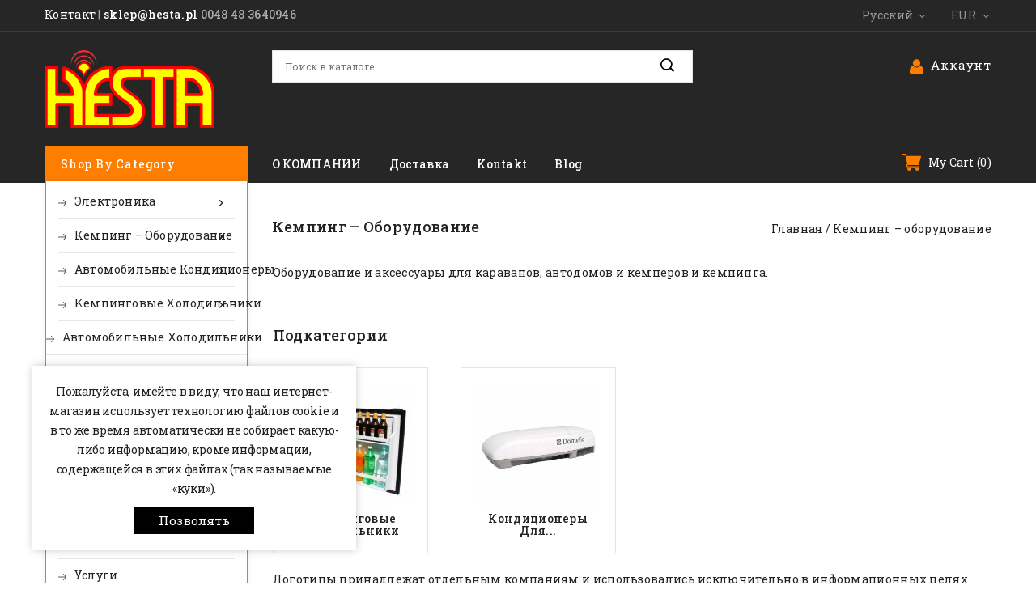

--- FILE ---
content_type: text/html; charset=utf-8
request_url: https://hesta.pl/ru/74-kemping-oborudovanie
body_size: 20922
content:
<!doctype html>
<html lang="ru">

  <head>
    
      
<meta charset="utf-8">


<meta http-equiv="x-ua-compatible" content="ie=edge">



  <title>Кемпинговое оборудование</title>
  
    
  
  <meta name="description" content="Широкий ассортимент принадлежностей для кемпинга и оборудования для караванов, кемперов и автодомов.">
  <meta name="keywords" content="кемпинг,караванинга,для караванов,кондиционеры для кемперов,тенты,окно,микроволновая печь,холодильники,солнечные системы,отдыхающий,туристическое снаряжение,Оборудование">
        <link rel="canonical" href="https://hesta.pl/ru/74-kemping-oborudovanie">
  
                  <link rel="alternate" href="https://hesta.pl/pl/74-kemping-wyposazenie" hreflang="pl">
                  <link rel="alternate" href="https://hesta.pl/en/74-rv-camping-caravan-equipment" hreflang="en-US">
                  <link rel="alternate" href="https://hesta.pl/de/74-campingausruestung" hreflang="de-DE">
                  <link rel="alternate" href="https://hesta.pl/ru/74-kemping-oborudovanie" hreflang="ru-RU">
                  <link rel="alternate" href="https://hesta.pl/fr/74-equipement-pour-camping-car" hreflang="fr-FR">
        
  
  
    <script type="application/ld+json">
  {
    "@context": "https://schema.org",
    "@type": "Organization",
    "name" : "P.U.H. HESTA",
    "url" : "https://hesta.pl/ru/",
        "logo": {
      "@type": "ImageObject",
        "url":"https://hesta.pl/img/logo-1699260589.jpg"
    }
      }
</script>

<script type="application/ld+json">
  {
    "@context": "https://schema.org",
    "@type": "WebPage",
    "isPartOf": {
      "@type": "WebSite",
      "url":  "https://hesta.pl/ru/",
      "name": "P.U.H. HESTA"
    },
    "name": "Кемпинговое оборудование",
    "url":  "https://hesta.pl/ru/74-kemping-oborudovanie"
  }
</script>


  <script type="application/ld+json">
    {
      "@context": "https://schema.org",
      "@type": "BreadcrumbList",
      "itemListElement": [
                      {
              "@type": "ListItem",
              "position": 1,
              "name": "Главная",
              "item": "https://hesta.pl/ru/"
              },                    {
              "@type": "ListItem",
              "position": 2,
              "name": "Кемпинг – оборудование",
              "item": "https://hesta.pl/ru/74-kemping-oborudovanie"
              }              ]
          }
  </script>
  
  
  
  <script type="application/ld+json">
  {
    "@context": "https://schema.org",
    "@type": "ItemList",
    "itemListElement": [
                  {
            "@type": "ListItem",
            "position": 0,
            "name": "Ремонт, обслуживание, регенерация парковочного кондиционера Dometic B2200",
            "url": "https://hesta.pl/ru/pemont-kondicionerov-dometic/938-remont-obsluzhivanie-regeneraciya-parkovochnogo-kondicionera-dometic-b2200.html"
            },              {
            "@type": "ListItem",
            "position": 1,
            "name": "Запчасти для парковочного кондиционера Dometic B1600, B2200",
            "url": "https://hesta.pl/ru/zapchasti-dlya-kondicionerov-dometic/935-zapchasti-dlya-parkovochnogo-kondicionera-dometic-b1600-b2200.html"
            },              {
            "@type": "ListItem",
            "position": 2,
            "name": "Dometic PerfectKitchen MCK 750 12 В туристический электрический чайник",
            "url": "https://hesta.pl/ru/kemping-oborudovanie/924-dometic-perfectkitchen-mck-750-12-v-turisticheskij-elektricheskij-chajnik.html"
            },              {
            "@type": "ListItem",
            "position": 3,
            "name": "Термостат, датчик температуры для холодильника Dometic Waeco CR 50, 65, 80, 110, 1050, 1065, 1080, 1110, 1140",
            "url": "https://hesta.pl/ru/elektricheskie-i-elektronnye-sistemy-zapchasti/724-termostat-datchik-temperatury-dlya-kholodilnika-dometic-waeco-cr-50-65-80-110-1050-1065-1080-1110-1140.html"
            },              {
            "@type": "ListItem",
            "position": 4,
            "name": "Стеклянная полка для холодильника Indel-B CR-130 CRUISE",
            "url": "https://hesta.pl/ru/zapasnye-chasti-k-kholodilniku-indelb/717-steklyannaya-polka-dlya-kholodilnika-indel-b-cr-130-cruise.html"
            },              {
            "@type": "ListItem",
            "position": 5,
            "name": "Кондиционер для установки под сиденье Dometic FreshWell FW 3000 230V - охлаждение и обогрев",
            "url": "https://hesta.pl/ru/kondicionery-dlya-avtodomov/672-klimatyzator-podlawkowy-dometic-freshwell-fw-3000-230v-chlodzenie-i-ogrzewanie.html"
            },              {
            "@type": "ListItem",
            "position": 6,
            "name": "DOMETIC CoolMatic CD 30W автомобильного холодильник ящик для кемпинга белый встроенный",
            "url": "https://hesta.pl/ru/avtomobilnyj-kholodilnik-dometic/669-dometic-coolmatic-cd-30-avtomobilnogo-kholodilnik-yasshik-dlya-kempinga-belyj-vstroennyj.html"
            },              {
            "@type": "ListItem",
            "position": 7,
            "name": "Газовая горелка 30 мбар для абсорбционного холодильника Dometic / Electrolux",
            "url": "https://hesta.pl/ru/zapasnye-chasti-k-kholodilniku-electrolux/637-gazovaya-gorelka-30-mbar-dlya-absorbcionnogo-kholodilnika-dometic-electrolux.html"
            },              {
            "@type": "ListItem",
            "position": 8,
            "name": "Дверное уплотнение для холодильника Dometic Waeco CR-50, CRD-50, CRP-40",
            "url": "https://hesta.pl/ru/kholodilnoe-oborudovanie-aksessuary/621-dvernoe-uplotnenie-dlya-kholodilnika-dometic-waeco-cr-50-crd-50-crp-40.html"
            },              {
            "@type": "ListItem",
            "position": 9,
            "name": "Indel B Cruise 40 Cubic холодильник для лодки, яхты, кемпера",
            "url": "https://hesta.pl/ru/kholodilniki-indelb/504-indel-b-cruise-40-cubic-kholodilnik-dlya-lodki-yakhty-kempera.html"
            },              {
            "@type": "ListItem",
            "position": 10,
            "name": "101N0210 Контроллер Secop Danfoss Модуль стартера компрессора BD35, BD50",
            "url": "https://hesta.pl/ru/aksessuary-i-zapasnye-chasti-k-avtomobilnyj-kholodilnikam/299-101n0210-kontroller-secop-danfoss-modul-startera-kompressora-bd35-bd50.html"
            },              {
            "@type": "ListItem",
            "position": 11,
            "name": "Электроника с панелью для накрышного кондиционера Dometic Scania RT 880",
            "url": "https://hesta.pl/ru/dometic/1308-elektronika-s-panelyu-dlya-nakryshnogo-kondicionera-dometic-scania-rt-880.html"
            }        ]
        }
</script>

  
  
    
                
                            
        <link rel="next" href="https://hesta.pl/ru/74-kemping-oborudovanie?page=2">  

  
    <meta property="og:title" content="Кемпинговое оборудование" />
    <meta property="og:description" content="Широкий ассортимент принадлежностей для кемпинга и оборудования для караванов, кемперов и автодомов." />
    <meta property="og:url" content="https://hesta.pl/ru/74-kemping-oborudovanie" />
    <meta property="og:site_name" content="P.U.H. HESTA" />
    <meta property="og:type" content="website" />    



<meta name="viewport" content="width=device-width, initial-scale=1">



<link rel="icon" type="image/vnd.microsoft.icon" href="https://hesta.pl/img/favicon.ico?1699260589">
<link rel="shortcut icon" type="image/x-icon" href="https://hesta.pl/img/favicon.ico?1699260589">


<!-- Templatemela added -->


<link rel="preconnect" href="https://fonts.googleapis.com">
<link rel="preconnect" href="https://fonts.gstatic.com" crossorigin>
<link href="https://fonts.googleapis.com/css2?family=Roboto+Slab:wght@300;400;500;600;700;800&display=swap" rel="stylesheet"> 
<link rel="preconnect" href="https://fonts.googleapis.com">
<link rel="preconnect" href="https://fonts.gstatic.com" crossorigin>
<link href="https://fonts.googleapis.com/css2?family=Dancing+Script&display=swap" rel="stylesheet">
<link rel="preconnect" href="https://fonts.googleapis.com">
<link rel="preconnect" href="https://fonts.gstatic.com" crossorigin>
<link href="https://fonts.googleapis.com/css2?family=Great+Vibes&display=swap" rel="stylesheet"> 
 

    <link rel="stylesheet" href="https://hesta.pl/themes/PRSADD355/assets/css/theme.css" type="text/css" media="all">
  <link rel="stylesheet" href="https://hesta.pl/themes/PRSADD355/assets/css/font-awesome.css" type="text/css" media="all">
  <link rel="stylesheet" href="https://hesta.pl/themes/PRSADD355/modules/ps_searchbar/ps_searchbar.css" type="text/css" media="all">
  <link rel="stylesheet" href="https://hesta.pl/modules/przelewy24/views/css/p24_inside.css" type="text/css" media="all">
  <link rel="stylesheet" href="https://hesta.pl/modules/przelewy24/views/css/przelewy24.css" type="text/css" media="all">
  <link rel="stylesheet" href="https://hesta.pl/modules/x13pricehistory/views/css/front.css" type="text/css" media="all">
  <link rel="stylesheet" href="https://hesta.pl/modules/paypal/views/css/paypal_fo.css" type="text/css" media="all">
  <link rel="stylesheet" href="https://hesta.pl/modules/ps_facetedsearch/views/dist/front.css" type="text/css" media="all">
  <link rel="stylesheet" href="https://hesta.pl/modules/stfeature/views/css/front.css" type="text/css" media="all">
  <link rel="stylesheet" href="https://hesta.pl/modules/psblog/views/css/psblog.css" type="text/css" media="all">
  <link rel="stylesheet" href="https://hesta.pl/modules/psblog/views/css/lightbox.css" type="text/css" media="all">
  <link rel="stylesheet" href="https://hesta.pl/modules/smartcssjs/views/css/smartcssjs.css" type="text/css" media="all">
  <link rel="stylesheet" href="https://hesta.pl/js/jquery/ui/themes/base/minified/jquery-ui.min.css" type="text/css" media="all">
  <link rel="stylesheet" href="https://hesta.pl/js/jquery/ui/themes/base/minified/jquery.ui.theme.min.css" type="text/css" media="all">
  <link rel="stylesheet" href="https://hesta.pl/modules/ps_imageslider/css/homeslider.css" type="text/css" media="all">
  <link rel="stylesheet" href="https://hesta.pl/modules/tm_imageslider/views/css/flexslider.css" type="text/css" media="all">
  <link rel="stylesheet" href="https://hesta.pl/modules/pshowtaxnumber/views/css/taxnumber.css" type="text/css" media="all">
  <link rel="stylesheet" href="https://hesta.pl/modules/tm_verticalmenu/views/css/tm_verticalmenu.css" type="text/css" media="all">
  <link rel="stylesheet" href="https://hesta.pl/themes/PRSADD355/assets/css/custom.css" type="text/css" media="all">



<script type="text/javascript" src="https://hesta.pl/themes/PRSADD355/assets/js/parascroll.js"></script>


  


  <script type="text/javascript">
        var prestashop = {"cart":{"products":[],"totals":{"total":{"type":"total","label":"\u0418\u0442\u043e\u0433\u043e, \u043a \u043e\u043f\u043b\u0430\u0442\u0435:","amount":0,"value":"0,00\u00a0\u20ac"},"total_including_tax":{"type":"total","label":"\u0418\u0442\u043e\u0433\u043e (\u043d\u0430\u043b\u043e\u0433 \u0432\u043a\u043b\u044e\u0447\u0435\u043d)","amount":0,"value":"0,00\u00a0\u20ac"},"total_excluding_tax":{"type":"total","label":"\u0418\u0442\u043e\u0433\u043e (\u0438\u0441\u043a\u043b\u044e\u0447\u0430\u044f \u043d\u0430\u043b\u043e\u0433)","amount":0,"value":"0,00\u00a0\u20ac"}},"subtotals":{"products":{"type":"products","label":"\u0421\u0443\u043c\u043c\u0430","amount":0,"value":"0,00\u00a0\u20ac"},"discounts":null,"shipping":{"type":"shipping","label":"\u0414\u043e\u0441\u0442\u0430\u0432\u043a\u0430","amount":0,"value":""},"tax":null},"products_count":0,"summary_string":"0 \u0448\u0442.","vouchers":{"allowed":1,"added":[]},"discounts":[],"minimalPurchase":0,"minimalPurchaseRequired":""},"currency":{"id":4,"name":"\u0415\u0432\u0440\u043e","iso_code":"EUR","iso_code_num":"978","sign":"\u20ac"},"customer":{"lastname":null,"firstname":null,"email":null,"birthday":null,"newsletter":null,"newsletter_date_add":null,"optin":null,"website":null,"company":null,"siret":null,"ape":null,"is_logged":false,"gender":{"type":null,"name":null},"addresses":[]},"language":{"name":"\u0420\u0443\u0441\u0441\u043a\u0438\u0439 (Russian)","iso_code":"ru","locale":"ru-RU","language_code":"ru-RU","is_rtl":"0","date_format_lite":"Y-m-d","date_format_full":"Y-m-d H:i:s","id":4},"page":{"title":"","canonical":"https:\/\/hesta.pl\/ru\/74-kemping-oborudovanie","meta":{"title":"\u041a\u0435\u043c\u043f\u0438\u043d\u0433\u043e\u0432\u043e\u0435 \u043e\u0431\u043e\u0440\u0443\u0434\u043e\u0432\u0430\u043d\u0438\u0435","description":"\u0428\u0438\u0440\u043e\u043a\u0438\u0439 \u0430\u0441\u0441\u043e\u0440\u0442\u0438\u043c\u0435\u043d\u0442 \u043f\u0440\u0438\u043d\u0430\u0434\u043b\u0435\u0436\u043d\u043e\u0441\u0442\u0435\u0439 \u0434\u043b\u044f \u043a\u0435\u043c\u043f\u0438\u043d\u0433\u0430 \u0438 \u043e\u0431\u043e\u0440\u0443\u0434\u043e\u0432\u0430\u043d\u0438\u044f \u0434\u043b\u044f \u043a\u0430\u0440\u0430\u0432\u0430\u043d\u043e\u0432, \u043a\u0435\u043c\u043f\u0435\u0440\u043e\u0432 \u0438 \u0430\u0432\u0442\u043e\u0434\u043e\u043c\u043e\u0432.","keywords":"\u043a\u0435\u043c\u043f\u0438\u043d\u0433,\u043a\u0430\u0440\u0430\u0432\u0430\u043d\u0438\u043d\u0433\u0430,\u0434\u043b\u044f \u043a\u0430\u0440\u0430\u0432\u0430\u043d\u043e\u0432,\u043a\u043e\u043d\u0434\u0438\u0446\u0438\u043e\u043d\u0435\u0440\u044b \u0434\u043b\u044f \u043a\u0435\u043c\u043f\u0435\u0440\u043e\u0432,\u0442\u0435\u043d\u0442\u044b,\u043e\u043a\u043d\u043e,\u043c\u0438\u043a\u0440\u043e\u0432\u043e\u043b\u043d\u043e\u0432\u0430\u044f \u043f\u0435\u0447\u044c,\u0445\u043e\u043b\u043e\u0434\u0438\u043b\u044c\u043d\u0438\u043a\u0438,\u0441\u043e\u043b\u043d\u0435\u0447\u043d\u044b\u0435 \u0441\u0438\u0441\u0442\u0435\u043c\u044b,\u043e\u0442\u0434\u044b\u0445\u0430\u044e\u0449\u0438\u0439,\u0442\u0443\u0440\u0438\u0441\u0442\u0438\u0447\u0435\u0441\u043a\u043e\u0435 \u0441\u043d\u0430\u0440\u044f\u0436\u0435\u043d\u0438\u0435,\u041e\u0431\u043e\u0440\u0443\u0434\u043e\u0432\u0430\u043d\u0438\u0435","robots":"index"},"page_name":"category","body_classes":{"lang-ru":true,"lang-rtl":false,"country-PL":true,"currency-EUR":true,"layout-left-column":true,"page-category":true,"tax-display-enabled":true,"category-id-74":true,"category-\u041a\u0435\u043c\u043f\u0438\u043d\u0433 \u2013 \u043e\u0431\u043e\u0440\u0443\u0434\u043e\u0432\u0430\u043d\u0438\u0435":true,"category-id-parent-2":true,"category-depth-level-2":true},"admin_notifications":[]},"shop":{"name":"P.U.H. HESTA","logo":"https:\/\/hesta.pl\/img\/logo-1699260589.jpg","stores_icon":"https:\/\/hesta.pl\/img\/logo_stores.png","favicon":"https:\/\/hesta.pl\/img\/favicon.ico"},"urls":{"base_url":"https:\/\/hesta.pl\/","current_url":"https:\/\/hesta.pl\/ru\/74-kemping-oborudovanie","shop_domain_url":"https:\/\/hesta.pl","img_ps_url":"https:\/\/hesta.pl\/img\/","img_cat_url":"https:\/\/hesta.pl\/img\/c\/","img_lang_url":"https:\/\/hesta.pl\/img\/l\/","img_prod_url":"https:\/\/hesta.pl\/img\/p\/","img_manu_url":"https:\/\/hesta.pl\/img\/m\/","img_sup_url":"https:\/\/hesta.pl\/img\/su\/","img_ship_url":"https:\/\/hesta.pl\/img\/s\/","img_store_url":"https:\/\/hesta.pl\/img\/st\/","img_col_url":"https:\/\/hesta.pl\/img\/co\/","img_url":"https:\/\/hesta.pl\/themes\/PRSADD355\/assets\/img\/","css_url":"https:\/\/hesta.pl\/themes\/PRSADD355\/assets\/css\/","js_url":"https:\/\/hesta.pl\/themes\/PRSADD355\/assets\/js\/","pic_url":"https:\/\/hesta.pl\/upload\/","pages":{"address":"https:\/\/hesta.pl\/ru\/adres","addresses":"https:\/\/hesta.pl\/ru\/adresy","authentication":"https:\/\/hesta.pl\/ru\/logowanie","cart":"https:\/\/hesta.pl\/ru\/koszyk","category":"https:\/\/hesta.pl\/ru\/index.php?controller=category","cms":"https:\/\/hesta.pl\/ru\/index.php?controller=cms","contact":"https:\/\/hesta.pl\/ru\/kontakt","discount":"https:\/\/hesta.pl\/ru\/rabaty","guest_tracking":"https:\/\/hesta.pl\/ru\/sledzenie-zamowien-gosci","history":"https:\/\/hesta.pl\/ru\/historia-zamowien","identity":"https:\/\/hesta.pl\/ru\/dane-osobiste","index":"https:\/\/hesta.pl\/ru\/","my_account":"https:\/\/hesta.pl\/ru\/moje-konto","order_confirmation":"https:\/\/hesta.pl\/ru\/potwierdzenie-zamowienia","order_detail":"https:\/\/hesta.pl\/ru\/index.php?controller=order-detail","order_follow":"https:\/\/hesta.pl\/ru\/sledzenie-zamowienia","order":"https:\/\/hesta.pl\/ru\/zam\u00f3wienie","order_return":"https:\/\/hesta.pl\/ru\/index.php?controller=order-return","order_slip":"https:\/\/hesta.pl\/ru\/potwierdzenie-zwrotu","pagenotfound":"https:\/\/hesta.pl\/ru\/nie-znaleziono-strony","password":"https:\/\/hesta.pl\/ru\/odzyskiwanie-hasla","pdf_invoice":"https:\/\/hesta.pl\/ru\/index.php?controller=pdf-invoice","pdf_order_return":"https:\/\/hesta.pl\/ru\/index.php?controller=pdf-order-return","pdf_order_slip":"https:\/\/hesta.pl\/ru\/index.php?controller=pdf-order-slip","prices_drop":"https:\/\/hesta.pl\/ru\/promocje","product":"https:\/\/hesta.pl\/ru\/index.php?controller=product","search":"https:\/\/hesta.pl\/ru\/szukaj","sitemap":"https:\/\/hesta.pl\/ru\/Mapa strony","stores":"https:\/\/hesta.pl\/ru\/nasze-sklepy","supplier":"https:\/\/hesta.pl\/ru\/dostawcy","register":"https:\/\/hesta.pl\/ru\/logowanie?create_account=1","order_login":"https:\/\/hesta.pl\/ru\/zam\u00f3wienie?login=1"},"alternative_langs":{"pl":"https:\/\/hesta.pl\/pl\/74-kemping-wyposazenie","en-US":"https:\/\/hesta.pl\/en\/74-rv-camping-caravan-equipment","de-DE":"https:\/\/hesta.pl\/de\/74-campingausruestung","ru-RU":"https:\/\/hesta.pl\/ru\/74-kemping-oborudovanie","fr-FR":"https:\/\/hesta.pl\/fr\/74-equipement-pour-camping-car"},"theme_assets":"\/themes\/PRSADD355\/assets\/","actions":{"logout":"https:\/\/hesta.pl\/ru\/?mylogout="},"no_picture_image":{"bySize":{"cart_default":{"url":"https:\/\/hesta.pl\/img\/p\/ru-default-cart_default.jpg","width":91,"height":100},"small_default":{"url":"https:\/\/hesta.pl\/img\/p\/ru-default-small_default.jpg","width":98,"height":128},"new_products":{"url":"https:\/\/hesta.pl\/img\/p\/ru-default-new_products.jpg","width":125,"height":113},"home_default":{"url":"https:\/\/hesta.pl\/img\/p\/ru-default-home_default.jpg","width":236,"height":218},"medium_default":{"url":"https:\/\/hesta.pl\/img\/p\/ru-default-medium_default.jpg","width":452,"height":589},"large_default":{"url":"https:\/\/hesta.pl\/img\/p\/ru-default-large_default.jpg","width":932,"height":1000}},"small":{"url":"https:\/\/hesta.pl\/img\/p\/ru-default-cart_default.jpg","width":91,"height":100},"medium":{"url":"https:\/\/hesta.pl\/img\/p\/ru-default-home_default.jpg","width":236,"height":218},"large":{"url":"https:\/\/hesta.pl\/img\/p\/ru-default-large_default.jpg","width":932,"height":1000},"legend":""}},"configuration":{"display_taxes_label":true,"display_prices_tax_incl":true,"is_catalog":false,"show_prices":true,"opt_in":{"partner":false},"quantity_discount":{"type":"discount","label":"\u0421\u043a\u0438\u0434\u043a\u0430"},"voucher_enabled":1,"return_enabled":0},"field_required":[],"breadcrumb":{"links":[{"title":"\u0413\u043b\u0430\u0432\u043d\u0430\u044f","url":"https:\/\/hesta.pl\/ru\/"},{"title":"\u041a\u0435\u043c\u043f\u0438\u043d\u0433 \u2013 \u043e\u0431\u043e\u0440\u0443\u0434\u043e\u0432\u0430\u043d\u0438\u0435","url":"https:\/\/hesta.pl\/ru\/74-kemping-oborudovanie"}],"count":2},"link":{"protocol_link":"https:\/\/","protocol_content":"https:\/\/"},"time":1768686669,"static_token":"a0a97f31faf83d79b8248f76acae3374","token":"585e6efad7711e0429e0694aa62d6eed","debug":false};
        var prestashopFacebookAjaxController = "https:\/\/hesta.pl\/ru\/module\/ps_facebook\/Ajax";
        var pshowtaxnumber_address_form = "Address form";
        var pshowtaxnumber_address_invoice = 0;
        var pshowtaxnumber_api_token = "045902652bae2ccd28db56ac341a20661321af36";
        var pshowtaxnumber_api_url = "https:\/\/hesta.pl\/ru\/module\/pshowtaxnumber\/api";
        var pshowtaxnumber_id_country = 0;
        var pshowtaxnumber_info_message = "There is a problem with your VAT number in your address. Please change to correct Vat number: ";
        var pshowtaxnumber_link_address = "https:\/\/hesta.pl\/ru\/adres?id_address=0";
        var pshowtaxnumber_position_message = 1;
        var pshowtaxnumber_vat_number = null;
      </script>



  <script src="https://mapa.ecommerce.poczta-polska.pl/widget/scripts/ppwidget.js"></script><script>
    var x13pricehistory_ajax_url = 'https://hesta.pl/ru/module/x13pricehistory/ajax';
    var x13pricehistory_ajax_token = 'a0a97f31faf83d79b8248f76acae3374';
</script>






    
  </head>

  <body id="category" class="lang-ru country-pl currency-eur layout-left-column page-category tax-display-enabled category-id-74 category-Kemping-oborudovanie category-id-parent-2 category-depth-level-2">

    
    
    

    <main id="page">
      
              
      <header id="header">
        
          
  <div class="header-banner">
    
  </div>



<nav class="header-nav">
	<div class="container">
        
		<div class="hidden-md-down">
			<div class="left-nav">
				<div id="tmnavcmsblock">
  <p><a href="/ru/content/4-kontakt">Контакт</a> | <strong><a href="mailto:sklep@hesta.pl">sklep@hesta.pl</a> 0048 48 3640946</strong></p>
</div>

			</div>
			
			<div class="right-nav">
				<div id="_desktop_language_selector">
  <div class="language-selector-wrapper">
    <!--<span class="hidden-md-up">Язык:</span>-->
    <div class="language-selector dropdown js-dropdown">
      <span class="expand-more hidden-md-down" data-toggle="dropdown">Русский</span>
      <a data-target="#" data-toggle="dropdown" aria-haspopup="true" aria-expanded="false" class="hidden-md-down">
        <i class="material-icons expand-more">&#xE313;</i>
      </a>
      <ul class="dropdown-menu hidden-md-down" aria-labelledby="language-selector-label">
                  <li >
            <a href="https://hesta.pl/pl/74-kemping-wyposazenie" class="dropdown-item"><img src="/img/l/1.jpg" alt="pl"/>Polski</a>
          </li>
                  <li >
            <a href="https://hesta.pl/en/74-rv-camping-caravan-equipment" class="dropdown-item"><img src="/img/l/2.jpg" alt="en"/>English</a>
          </li>
                  <li >
            <a href="https://hesta.pl/de/74-campingausruestung" class="dropdown-item"><img src="/img/l/3.jpg" alt="de"/>Deutsch</a>
          </li>
                  <li  class="current" >
            <a href="https://hesta.pl/ru/74-kemping-oborudovanie" class="dropdown-item"><img src="/img/l/4.jpg" alt="ru"/>Русский</a>
          </li>
                  <li >
            <a href="https://hesta.pl/fr/74-equipement-pour-camping-car" class="dropdown-item"><img src="/img/l/5.jpg" alt="fr"/>Français</a>
          </li>
              </ul>
      <select class="link hidden-lg-up" aria-labelledby="language-selector-label">
                  <option value="https://hesta.pl/pl/74-kemping-wyposazenie">Polski</option>
                  <option value="https://hesta.pl/en/74-rv-camping-caravan-equipment">English</option>
                  <option value="https://hesta.pl/de/74-campingausruestung">Deutsch</option>
                  <option value="https://hesta.pl/ru/74-kemping-oborudovanie" selected="selected">Русский</option>
                  <option value="https://hesta.pl/fr/74-equipement-pour-camping-car">Français</option>
              </select>
    </div>
  </div>
</div>
<div id="_desktop_currency_selector">
  <div class="currency-selector dropdown js-dropdown">
    <!--<span>Валюта:</span>-->
    <span class="expand-more _gray-darker hidden-md-down" data-toggle="dropdown">EUR</span>
    <a data-target="#" data-toggle="dropdown" aria-haspopup="true" aria-expanded="false" class="hidden-md-down">
      <i class="material-icons expand-more">&#xE313;</i>
    </a>
    <ul class="dropdown-menu hidden-md-down" aria-labelledby="currency-selector-label">
              <li  class="current" >
          <a title="Евро" rel="nofollow" href="https://hesta.pl/ru/74-kemping-oborudovanie?SubmitCurrency=1&amp;id_currency=4" class="dropdown-item">€  EUR</a>
        </li>
              <li >
          <a title="Британский фунт стерлингов" rel="nofollow" href="https://hesta.pl/ru/74-kemping-oborudovanie?SubmitCurrency=1&amp;id_currency=3" class="dropdown-item">£  GBP</a>
        </li>
              <li >
          <a title="Złoty polski" rel="nofollow" href="https://hesta.pl/ru/74-kemping-oborudovanie?SubmitCurrency=1&amp;id_currency=1" class="dropdown-item">zł  PLN</a>
        </li>
              <li >
          <a title="Доллар США" rel="nofollow" href="https://hesta.pl/ru/74-kemping-oborudovanie?SubmitCurrency=1&amp;id_currency=2" class="dropdown-item">$  USD</a>
        </li>
          </ul>
    <select class="link hidden-lg-up" aria-labelledby="currency-selector-label">
              <option value="https://hesta.pl/ru/74-kemping-oborudovanie?SubmitCurrency=1&amp;id_currency=4" selected="selected">€  EUR</option>
              <option value="https://hesta.pl/ru/74-kemping-oborudovanie?SubmitCurrency=1&amp;id_currency=3">£  GBP</option>
              <option value="https://hesta.pl/ru/74-kemping-oborudovanie?SubmitCurrency=1&amp;id_currency=1">zł  PLN</option>
              <option value="https://hesta.pl/ru/74-kemping-oborudovanie?SubmitCurrency=1&amp;id_currency=2">$  USD</option>
          </select>
  </div>
</div>

     
			</div>
		</div>
		
		<div class="hidden-lg-up text-xs-center mobile">
		<div class="top-logo" id="_mobile_logo"></div>
			<div class="text-xs-left mobile hidden-lg-up mobile-menu">
				    <div class="menu-container">
					    <div class="menu-icon">
						    <div class="cat-title"> 
						    	<i class="material-icons menu-open">&#xE5D2;</i>
						    </div>
			</div>
		</div>
				</div>
			
			<div class="pull-xs-right" id="_mobile_cart"></div>
			<div class="pull-xs-right" id="_mobile_user_info"></div>
		
			<div class="clearfix"></div>
		</div>
        
	</div>
</nav>


	<div class="header-top">
		<div class="container">
		
			<div class="header_logo hidden-md-down" id="_desktop_logo">
					                          <a href="https://hesta.pl/ru/">
    <img
      class="logo"
      src="https://hesta.pl/img/logo-1699260589.jpg"
      alt="P.U.H. HESTA"
      loading="lazy">
  </a>
                      
			</div>
			<!-- Block search module TOP -->
<div id="search_widget" class="col-lg-4 col-md-5 col-sm-12 search-widget" data-search-controller-url="//hesta.pl/ru/szukaj">
<span class="search_button"></span>
<div class="searchtoggle">
	<form method="get" action="//hesta.pl/ru/szukaj">
		<input type="hidden" name="controller" value="search">
		<input type="text" name="s" value="" placeholder="Поиск в каталоге" aria-label="Поиск">
		<button type="submit">
			<span>search</span>
		</button>
	</form>
</div>
</div>
<!-- /Block search module TOP -->
<div id="_desktop_user_info">
  <div class="tm_userinfotitle">Аккаунт
  <ul class="user-info">
          <a
        href="https://hesta.pl/ru/moje-konto"
        title="Log in to your customer account"
        rel="nofollow"
      >
        <i class="material-icons">&#xe899;</i>
        <span class="hidden-md-down">Sign in</span>
      </a>
        </div>
  </div>

				
			<div id="mobile_top_menu_wrapper" class="row hidden-lg-up">
				<div class="mobile-menu-inner">
			<div class="menu-icon">
			       	<div class="cat-title title2">   
			       		<i class="material-icons menu-close">&#xE5CD;</i>    
			       	</div>
				        	</div>
				<div class="js-top-menu mobile" id="_mobile_top_menu"></div>
						<div id="_mobile_currency_selector"></div>
						<div id="_mobile_language_selector"></div>
						<div id="_mobile_contact_link"></div>
					</div>
				</div>
			</div>
		</div>
		</div>
  <div class="navfullwidth" id="navfullwidthsticky">
	<div class="container">
		<!-- Block links module -->
<div id="links_block_top" class="block links">
	<h3 class="h3 title_block ">
		<i class="material-icons">&#xe5d4;</i>
	</h3>
	
		
	<ul id="tm_toplink" class="block_content">
			 
			<li>
				<a href="/index.php?id_cms=5&amp;controller=cms" title="О КОМПАНИИ" >О КОМПАНИИ</a></li>
					 
			<li>
				<a href="/index.php?id_cms=1&amp;controller=cms" title="Доставка" >Доставка</a></li>
					 
			<li>
				<a href="/index.php?id_cms=4&amp;controller=cms" title="Kontakt" >Kontakt</a></li>
					 
			<li>
				<a href="/pl/blog.html" title="Blog" >Blog</a></li>
				</ul>
</div>
<!-- /Block links module -->
<div id="_desktop_cart">
  <div class="blockcart cart-preview inactive" data-refresh-url="//hesta.pl/ru/module/ps_shoppingcart/ajax">
    <div class="header blockcart-header dropdown js-dropdown">
	 
		<a rel="nofollow" href="//hesta.pl/ru/koszyk?action=show" > 
						<span class="hidden-md-down">My Cart</span> 
			<span class="cart-products-count">(0)</span>
				
							<i class="material-icons expand-more">&#xE5C5;</i>
		</a>
		 
		
	      </div>
  </div>
</div>

			
	</div>

        
      </header>
      
  <!--    
	  
		<nav data-depth="2" class="breadcrumb hidden-sm-down">
   <div class="container">
     <ol itemscope itemtype="http://schema.org/BreadcrumbList">
    
          
            <li>
                          <a href="https://hesta.pl/ru/"><span>Главная</span></a>
                  </li>
      
          
            <li>
                          <a href="https://hesta.pl/ru/74-kemping-oborudovanie"><span>Кемпинг – оборудование</span></a>
                  </li>
      
        
  </ol>
  </div>
</nav>
	   -->

   
			
	  <section id="wrapper">
     
		<div class="container">		  
          <div id="columns_inner">
		  
            <div id="left-column" class="col-xs-12 col-sm-4 col-md-3">
                              <div id="tm_vertical_menu_top" class="tmvm-contener clearfix col-lg-12  hb-animate-element top-to-bottom">
	
<div class="block-title">
				<div class="menu-title">Shop By Category</div>
		
		</div>



<div class="menu vertical-menu js-top-menu position-static hidden-sm-down"  id="_desktop_top_menu">
    
  <ul class="tm_sf-menu top-menu" id="top-menu" data-depth="0"><li class="category " id="tmcategory-68"><a href="https://hesta.pl/ru/68-elektronika" class="dropdown-item" data-depth="0" ><span class="pull-xs-right  hidden-sm-down"><i class="material-icons left">&#xE315;</i><i class="material-icons right">&#xE314;</i></span><span class="pull-xs-right hidden-lg-up"><span data-target="#top_sub_menu_32321" data-toggle="collapse" class="navbar-toggler collapse-icons"><i class="material-icons add">&#xE313;</i><i class="material-icons remove">&#xE316;</i></span></span>Электроника</a><div  class="popover sub-menu js-sub-menu collapse" id="top_sub_menu_32321">
  <ul class="tm_sf-menu top-menu"  data-depth="1"><li class="category " id="tmcategory-69"><a href="https://hesta.pl/ru/69-integralnye-skhemy" class="dropdown-item dropdown-submenu" data-depth="1" >Интегральные схемы</a></li><li class="category " id="tmcategory-71"><a href="https://hesta.pl/ru/71-tranzistory" class="dropdown-item dropdown-submenu" data-depth="1" >Транзисторы</a></li><li class="category " id="tmcategory-72"><a href="https://hesta.pl/ru/72-keramicheskie-filtry" class="dropdown-item dropdown-submenu" data-depth="1" >Керамические фильтры</a></li><li class="category " id="tmcategory-73"><a href="https://hesta.pl/ru/73-modul-pelte" class="dropdown-item dropdown-submenu" data-depth="1" >Модуль Пельтье </a></li><li class="category " id="tmcategory-76"><a href="https://hesta.pl/ru/76-khimiya" class="dropdown-item dropdown-submenu" data-depth="1" >Химия</a></li></ul><div class="menu-images-container"></div></div></li><li class="category " id="tmcategory-74"><a href="https://hesta.pl/ru/74-kemping-oborudovanie" class="dropdown-item" data-depth="0" ><span class="pull-xs-right  hidden-sm-down"><i class="material-icons left">&#xE315;</i><i class="material-icons right">&#xE314;</i></span><span class="pull-xs-right hidden-lg-up"><span data-target="#top_sub_menu_87862" data-toggle="collapse" class="navbar-toggler collapse-icons"><i class="material-icons add">&#xE313;</i><i class="material-icons remove">&#xE316;</i></span></span>Кемпинг – оборудование</a><div  class="popover sub-menu js-sub-menu collapse" id="top_sub_menu_87862">
  <ul class="tm_sf-menu top-menu"  data-depth="1"><li class="category " id="tmcategory-61"><a href="https://hesta.pl/ru/61-kempingovye-kholodilniki" class="dropdown-item dropdown-submenu" data-depth="1" ><span class="pull-xs-right  hidden-sm-down"><i class="material-icons left">&#xE315;</i><i class="material-icons right">&#xE314;</i></span><span class="pull-xs-right hidden-lg-up"><span data-target="#top_sub_menu_61370" data-toggle="collapse" class="navbar-toggler collapse-icons"><i class="material-icons add">&#xE313;</i><i class="material-icons remove">&#xE316;</i></span></span>Kемпинговые холодильники</a><div  class="collapse" id="top_sub_menu_61370">
  <ul class="tm_sf-menu top-menu"  data-depth="2"><li class="category " id="tmcategory-134"><a href="https://hesta.pl/ru/134-elektrolux" class="dropdown-item" data-depth="2" ><span class="pull-xs-right  hidden-sm-down"><i class="material-icons left">&#xE315;</i><i class="material-icons right">&#xE314;</i></span><span class="pull-xs-right hidden-lg-up"><span data-target="#top_sub_menu_95172" data-toggle="collapse" class="navbar-toggler collapse-icons"><i class="material-icons add">&#xE313;</i><i class="material-icons remove">&#xE316;</i></span></span>Elektrolux</a><div  class="collapse" id="top_sub_menu_95172">
  <ul class="tm_sf-menu top-menu"  data-depth="3"><li class="category " id="tmcategory-143"><a href="https://hesta.pl/ru/143-zapasnye-chasti-k-kholodilniku-electrolux" class="dropdown-item" data-depth="3" >Запасные части к холодильнику Electrolux</a></li><li class="category " id="tmcategory-144"><a href="https://hesta.pl/ru/144-obsluzhivanie-i-remont-kholodilnikov-electrolux" class="dropdown-item" data-depth="3" >Обслуживание и ремонт холодильников Electrolux</a></li></ul><div class="menu-images-container"></div></div></li><li class="category " id="tmcategory-135"><a href="https://hesta.pl/ru/135-dometic" class="dropdown-item" data-depth="2" ><span class="pull-xs-right  hidden-sm-down"><i class="material-icons left">&#xE315;</i><i class="material-icons right">&#xE314;</i></span><span class="pull-xs-right hidden-lg-up"><span data-target="#top_sub_menu_30267" data-toggle="collapse" class="navbar-toggler collapse-icons"><i class="material-icons add">&#xE313;</i><i class="material-icons remove">&#xE316;</i></span></span>Dometic</a><div  class="collapse" id="top_sub_menu_30267">
  <ul class="tm_sf-menu top-menu"  data-depth="3"><li class="category " id="tmcategory-137"><a href="https://hesta.pl/ru/137-kholodilniki-dometic-kholodilnik-dlya-avtodomov-katera-ili-avto-kempinga" class="dropdown-item" data-depth="3" >Холодильники DOMETIC, холодильник для aвтодомов, катера или авто кемпинга</a></li><li class="category " id="tmcategory-138"><a href="https://hesta.pl/ru/138-zapasnye-chasti-k-kholodilniku-dometic" class="dropdown-item" data-depth="3" ><span class="pull-xs-right  hidden-sm-down"><i class="material-icons left">&#xE315;</i><i class="material-icons right">&#xE314;</i></span><span class="pull-xs-right hidden-lg-up"><span data-target="#top_sub_menu_2430" data-toggle="collapse" class="navbar-toggler collapse-icons"><i class="material-icons add">&#xE313;</i><i class="material-icons remove">&#xE316;</i></span></span>Запасные части к холодильнику Dometic</a><div  class="collapse" id="top_sub_menu_2430">
  <ul class="tm_sf-menu top-menu"  data-depth="4"><li class="category " id="tmcategory-238"><a href="https://hesta.pl/ru/238-sistema-okhlazhdeniya-zapchasti" class="dropdown-item" data-depth="4" >Система охлаждения - запчасти</a></li><li class="category " id="tmcategory-241"><a href="https://hesta.pl/ru/241-elektricheskie-i-elektronnye-sistemy-zapchasti" class="dropdown-item" data-depth="4" >Электрические и электронные системы - запчасти</a></li><li class="category " id="tmcategory-242"><a href="https://hesta.pl/ru/242-kholodilnoe-oborudovanie-aksessuary" class="dropdown-item" data-depth="4" >Холодильное оборудование, аксессуары</a></li></ul><div class="menu-images-container"></div></div></li><li class="category " id="tmcategory-139"><a href="https://hesta.pl/ru/139-peparaciya-kholodilnika-dometic" class="dropdown-item" data-depth="3" >Pепарация холодильника Dometic</a></li></ul><div class="menu-images-container"></div></div></li><li class="category " id="tmcategory-136"><a href="https://hesta.pl/ru/136-indelb" class="dropdown-item" data-depth="2" ><span class="pull-xs-right  hidden-sm-down"><i class="material-icons left">&#xE315;</i><i class="material-icons right">&#xE314;</i></span><span class="pull-xs-right hidden-lg-up"><span data-target="#top_sub_menu_65377" data-toggle="collapse" class="navbar-toggler collapse-icons"><i class="material-icons add">&#xE313;</i><i class="material-icons remove">&#xE316;</i></span></span>IndelB</a><div  class="collapse" id="top_sub_menu_65377">
  <ul class="tm_sf-menu top-menu"  data-depth="3"><li class="category " id="tmcategory-140"><a href="https://hesta.pl/ru/140-kholodilniki-indelb" class="dropdown-item" data-depth="3" >Холодильники IndelB</a></li><li class="category " id="tmcategory-141"><a href="https://hesta.pl/ru/141-zapasnye-chasti-k-kholodilniku-indelb" class="dropdown-item" data-depth="3" >Запасные части к холодильнику IndelB</a></li></ul><div class="menu-images-container"></div></div></li><li class="category " id="tmcategory-146"><a href="https://hesta.pl/ru/146-aksessuary-i-zapasnye-chasti-k-kholodilnym-dlya-katera-ili-avto-kempinga" class="dropdown-item" data-depth="2" >Аксессуары и запасные части к холодильным для катера или авто кемпинга</a></li></ul><div class="menu-images-container"></div></div></li><li class="category " id="tmcategory-145"><a href="https://hesta.pl/ru/145-kondicionery-dlya-avtodomov" class="dropdown-item dropdown-submenu" data-depth="1" ><span class="pull-xs-right  hidden-sm-down"><i class="material-icons left">&#xE315;</i><i class="material-icons right">&#xE314;</i></span><span class="pull-xs-right hidden-lg-up"><span data-target="#top_sub_menu_94729" data-toggle="collapse" class="navbar-toggler collapse-icons"><i class="material-icons add">&#xE313;</i><i class="material-icons remove">&#xE316;</i></span></span>Кондиционеры для автодомов</a><div  class="collapse" id="top_sub_menu_94729">
  <ul class="tm_sf-menu top-menu"  data-depth="2"><li class="category " id="tmcategory-239"><a href="https://hesta.pl/ru/239-zapchasti-dlya-kondicionerov-dometic" class="dropdown-item" data-depth="2" >Запчасти для кондиционеров Dometic</a></li><li class="category " id="tmcategory-240"><a href="https://hesta.pl/ru/240-pemont-kondicionerov-dometic" class="dropdown-item" data-depth="2" >Pемонт кондиционеров Dometic</a></li></ul><div class="menu-images-container"></div></div></li></ul><div class="menu-images-container"></div></div></li><li class="category " id="tmcategory-75"><a href="https://hesta.pl/ru/75-avtomobilnye-kondicionery" class="dropdown-item" data-depth="0" ><span class="pull-xs-right  hidden-sm-down"><i class="material-icons left">&#xE315;</i><i class="material-icons right">&#xE314;</i></span><span class="pull-xs-right hidden-lg-up"><span data-target="#top_sub_menu_50318" data-toggle="collapse" class="navbar-toggler collapse-icons"><i class="material-icons add">&#xE313;</i><i class="material-icons remove">&#xE316;</i></span></span>Автомобильные кондиционеры</a><div  class="popover sub-menu js-sub-menu collapse" id="top_sub_menu_50318">
  <ul class="tm_sf-menu top-menu"  data-depth="1"><li class="category " id="tmcategory-79"><a href="https://hesta.pl/ru/79-zapasnye-chasti-i-oborudovanie-k-kondicioneram" class="dropdown-item dropdown-submenu" data-depth="1" >Запасные части и оборудование к кондиционерам</a></li><li class="category " id="tmcategory-90"><a href="https://hesta.pl/ru/90-dometic" class="dropdown-item dropdown-submenu" data-depth="1" ><span class="pull-xs-right  hidden-sm-down"><i class="material-icons left">&#xE315;</i><i class="material-icons right">&#xE314;</i></span><span class="pull-xs-right hidden-lg-up"><span data-target="#top_sub_menu_72475" data-toggle="collapse" class="navbar-toggler collapse-icons"><i class="material-icons add">&#xE313;</i><i class="material-icons remove">&#xE316;</i></span></span>Dometic</a><div  class="collapse" id="top_sub_menu_72475">
  <ul class="tm_sf-menu top-menu"  data-depth="2"><li class="category " id="tmcategory-92"><a href="https://hesta.pl/ru/92-dometic-kondicioner" class="dropdown-item" data-depth="2" >Dometic кондиционер</a></li><li class="category " id="tmcategory-93"><a href="https://hesta.pl/ru/93-zapchasti-dlya-kondicionerov-dometic" class="dropdown-item" data-depth="2" >Запчасти для кондиционеров Dometic</a></li></ul><div class="menu-images-container"></div></div></li><li class="category " id="tmcategory-91"><a href="https://hesta.pl/ru/91-indelb" class="dropdown-item dropdown-submenu" data-depth="1" ><span class="pull-xs-right  hidden-sm-down"><i class="material-icons left">&#xE315;</i><i class="material-icons right">&#xE314;</i></span><span class="pull-xs-right hidden-lg-up"><span data-target="#top_sub_menu_47342" data-toggle="collapse" class="navbar-toggler collapse-icons"><i class="material-icons add">&#xE313;</i><i class="material-icons remove">&#xE316;</i></span></span>IndelB</a><div  class="collapse" id="top_sub_menu_47342">
  <ul class="tm_sf-menu top-menu"  data-depth="2"><li class="category " id="tmcategory-96"><a href="https://hesta.pl/ru/96-zapasnye-chasti-k-kondicioneru-indelb" class="dropdown-item" data-depth="2" >Запасные части к кондиционеру IndelB</a></li></ul><div class="menu-images-container"></div></div></li><li class="category " id="tmcategory-149"><a href="https://hesta.pl/ru/149-waeco" class="dropdown-item dropdown-submenu" data-depth="1" ><span class="pull-xs-right  hidden-sm-down"><i class="material-icons left">&#xE315;</i><i class="material-icons right">&#xE314;</i></span><span class="pull-xs-right hidden-lg-up"><span data-target="#top_sub_menu_51980" data-toggle="collapse" class="navbar-toggler collapse-icons"><i class="material-icons add">&#xE313;</i><i class="material-icons remove">&#xE316;</i></span></span>Waeco</a><div  class="collapse" id="top_sub_menu_51980">
  <ul class="tm_sf-menu top-menu"  data-depth="2"><li class="category " id="tmcategory-150"><a href="https://hesta.pl/ru/150-zapasnye-chasti-k-kondicioneru-waeco" class="dropdown-item" data-depth="2" >Запасные части к кондиционеру Waeco</a></li><li class="category " id="tmcategory-151"><a href="https://hesta.pl/ru/151-pemont-kondicionera-waeco" class="dropdown-item" data-depth="2" >Pемонт кондиционера Waeco</a></li></ul><div class="menu-images-container"></div></div></li></ul><div class="menu-images-container"></div></div></li><li class="category " id="tmcategory-61"><a href="https://hesta.pl/ru/61-kempingovye-kholodilniki" class="dropdown-item" data-depth="0" ><span class="pull-xs-right  hidden-sm-down"><i class="material-icons left">&#xE315;</i><i class="material-icons right">&#xE314;</i></span><span class="pull-xs-right hidden-lg-up"><span data-target="#top_sub_menu_45074" data-toggle="collapse" class="navbar-toggler collapse-icons"><i class="material-icons add">&#xE313;</i><i class="material-icons remove">&#xE316;</i></span></span>Kемпинговые холодильники</a><div  class="popover sub-menu js-sub-menu collapse" id="top_sub_menu_45074">
  <ul class="tm_sf-menu top-menu"  data-depth="1"><li class="category " id="tmcategory-134"><a href="https://hesta.pl/ru/134-elektrolux" class="dropdown-item dropdown-submenu" data-depth="1" ><span class="pull-xs-right  hidden-sm-down"><i class="material-icons left">&#xE315;</i><i class="material-icons right">&#xE314;</i></span><span class="pull-xs-right hidden-lg-up"><span data-target="#top_sub_menu_27784" data-toggle="collapse" class="navbar-toggler collapse-icons"><i class="material-icons add">&#xE313;</i><i class="material-icons remove">&#xE316;</i></span></span>Elektrolux</a><div  class="collapse" id="top_sub_menu_27784">
  <ul class="tm_sf-menu top-menu"  data-depth="2"><li class="category " id="tmcategory-143"><a href="https://hesta.pl/ru/143-zapasnye-chasti-k-kholodilniku-electrolux" class="dropdown-item" data-depth="2" >Запасные части к холодильнику Electrolux</a></li><li class="category " id="tmcategory-144"><a href="https://hesta.pl/ru/144-obsluzhivanie-i-remont-kholodilnikov-electrolux" class="dropdown-item" data-depth="2" >Обслуживание и ремонт холодильников Electrolux</a></li></ul><div class="menu-images-container"></div></div></li><li class="category " id="tmcategory-135"><a href="https://hesta.pl/ru/135-dometic" class="dropdown-item dropdown-submenu" data-depth="1" ><span class="pull-xs-right  hidden-sm-down"><i class="material-icons left">&#xE315;</i><i class="material-icons right">&#xE314;</i></span><span class="pull-xs-right hidden-lg-up"><span data-target="#top_sub_menu_18896" data-toggle="collapse" class="navbar-toggler collapse-icons"><i class="material-icons add">&#xE313;</i><i class="material-icons remove">&#xE316;</i></span></span>Dometic</a><div  class="collapse" id="top_sub_menu_18896">
  <ul class="tm_sf-menu top-menu"  data-depth="2"><li class="category " id="tmcategory-137"><a href="https://hesta.pl/ru/137-kholodilniki-dometic-kholodilnik-dlya-avtodomov-katera-ili-avto-kempinga" class="dropdown-item" data-depth="2" >Холодильники DOMETIC, холодильник для aвтодомов, катера или авто кемпинга</a></li><li class="category " id="tmcategory-138"><a href="https://hesta.pl/ru/138-zapasnye-chasti-k-kholodilniku-dometic" class="dropdown-item" data-depth="2" ><span class="pull-xs-right  hidden-sm-down"><i class="material-icons left">&#xE315;</i><i class="material-icons right">&#xE314;</i></span><span class="pull-xs-right hidden-lg-up"><span data-target="#top_sub_menu_26692" data-toggle="collapse" class="navbar-toggler collapse-icons"><i class="material-icons add">&#xE313;</i><i class="material-icons remove">&#xE316;</i></span></span>Запасные части к холодильнику Dometic</a><div  class="collapse" id="top_sub_menu_26692">
  <ul class="tm_sf-menu top-menu"  data-depth="3"><li class="category " id="tmcategory-238"><a href="https://hesta.pl/ru/238-sistema-okhlazhdeniya-zapchasti" class="dropdown-item" data-depth="3" >Система охлаждения - запчасти</a></li><li class="category " id="tmcategory-241"><a href="https://hesta.pl/ru/241-elektricheskie-i-elektronnye-sistemy-zapchasti" class="dropdown-item" data-depth="3" >Электрические и электронные системы - запчасти</a></li><li class="category " id="tmcategory-242"><a href="https://hesta.pl/ru/242-kholodilnoe-oborudovanie-aksessuary" class="dropdown-item" data-depth="3" >Холодильное оборудование, аксессуары</a></li></ul><div class="menu-images-container"></div></div></li><li class="category " id="tmcategory-139"><a href="https://hesta.pl/ru/139-peparaciya-kholodilnika-dometic" class="dropdown-item" data-depth="2" >Pепарация холодильника Dometic</a></li></ul><div class="menu-images-container"></div></div></li><li class="category " id="tmcategory-136"><a href="https://hesta.pl/ru/136-indelb" class="dropdown-item dropdown-submenu" data-depth="1" ><span class="pull-xs-right  hidden-sm-down"><i class="material-icons left">&#xE315;</i><i class="material-icons right">&#xE314;</i></span><span class="pull-xs-right hidden-lg-up"><span data-target="#top_sub_menu_39266" data-toggle="collapse" class="navbar-toggler collapse-icons"><i class="material-icons add">&#xE313;</i><i class="material-icons remove">&#xE316;</i></span></span>IndelB</a><div  class="collapse" id="top_sub_menu_39266">
  <ul class="tm_sf-menu top-menu"  data-depth="2"><li class="category " id="tmcategory-140"><a href="https://hesta.pl/ru/140-kholodilniki-indelb" class="dropdown-item" data-depth="2" >Холодильники IndelB</a></li><li class="category " id="tmcategory-141"><a href="https://hesta.pl/ru/141-zapasnye-chasti-k-kholodilniku-indelb" class="dropdown-item" data-depth="2" >Запасные части к холодильнику IndelB</a></li></ul><div class="menu-images-container"></div></div></li><li class="category " id="tmcategory-146"><a href="https://hesta.pl/ru/146-aksessuary-i-zapasnye-chasti-k-kholodilnym-dlya-katera-ili-avto-kempinga" class="dropdown-item dropdown-submenu" data-depth="1" >Аксессуары и запасные части к холодильным для катера или авто кемпинга</a></li></ul><div class="menu-images-container"></div></div></li><li class="link " id="https://www.hesta.pl/ru/49-avtomobilnye-kholodilniki"><a href="https://www.hesta.pl/ru/49-avtomobilnye-kholodilniki" class="dropdown-item" data-depth="0" >Автомобильные холодильники</a></li><li class="category " id="tmcategory-9"><a href="https://hesta.pl/ru/9-izmeritelnye-pribory" class="dropdown-item" data-depth="0" >Измерительные приборы</a></li><li class="category " id="tmcategory-77"><a href="https://hesta.pl/ru/77-aksessuary-dlya-oborudovaniya" class="dropdown-item" data-depth="0" >Аксессуары для оборудования</a></li><li class="category " id="tmcategory-11"><a href="https://hesta.pl/ru/11-vyklyuchateli" class="dropdown-item" data-depth="0" >Выключатели</a></li><li class="category " id="tmcategory-44"><a href="https://hesta.pl/ru/44-radiosvyaz" class="dropdown-item" data-depth="0" ><span class="pull-xs-right  hidden-sm-down"><i class="material-icons left">&#xE315;</i><i class="material-icons right">&#xE314;</i></span><span class="pull-xs-right hidden-lg-up"><span data-target="#top_sub_menu_45236" data-toggle="collapse" class="navbar-toggler collapse-icons"><i class="material-icons add">&#xE313;</i><i class="material-icons remove">&#xE316;</i></span></span>Радиосвязь</a><div  class="popover sub-menu js-sub-menu collapse" id="top_sub_menu_45236">
  <ul class="tm_sf-menu top-menu"  data-depth="1"><li class="category " id="tmcategory-46"><a href="https://hesta.pl/ru/46-antenny" class="dropdown-item dropdown-submenu" data-depth="1" >Антенны</a></li><li class="category " id="tmcategory-31"><a href="https://hesta.pl/ru/31-detali-dlya-antenn" class="dropdown-item dropdown-submenu" data-depth="1" ><span class="pull-xs-right  hidden-sm-down"><i class="material-icons left">&#xE315;</i><i class="material-icons right">&#xE314;</i></span><span class="pull-xs-right hidden-lg-up"><span data-target="#top_sub_menu_48468" data-toggle="collapse" class="navbar-toggler collapse-icons"><i class="material-icons add">&#xE313;</i><i class="material-icons remove">&#xE316;</i></span></span>Детали для антенн</a><div  class="collapse" id="top_sub_menu_48468">
  <ul class="tm_sf-menu top-menu"  data-depth="2"><li class="category " id="tmcategory-18"><a href="https://hesta.pl/ru/18-gajki-vinty" class="dropdown-item" data-depth="2" >Гайки, винты</a></li><li class="category " id="tmcategory-39"><a href="https://hesta.pl/ru/39-zasshitnaya-zagruzka-dlya-antennykh-magnitnykh-kreplenij" class="dropdown-item" data-depth="2" >Защитная загрузка для антенных магнитных креплений</a></li><li class="category " id="tmcategory-38"><a href="https://hesta.pl/ru/38-antennye-montazhnye-kronshtejny" class="dropdown-item" data-depth="2" >Антенные монтажные кронштейны</a></li><li class="category " id="tmcategory-40"><a href="https://hesta.pl/ru/40-rf-vilki-i-razemy" class="dropdown-item" data-depth="2" >RF-вилки и разъемы</a></li></ul><div class="menu-images-container"></div></div></li><li class="category " id="tmcategory-30"><a href="https://hesta.pl/ru/30-zapchasti-dlya-radio" class="dropdown-item dropdown-submenu" data-depth="1" ><span class="pull-xs-right  hidden-sm-down"><i class="material-icons left">&#xE315;</i><i class="material-icons right">&#xE314;</i></span><span class="pull-xs-right hidden-lg-up"><span data-target="#top_sub_menu_61761" data-toggle="collapse" class="navbar-toggler collapse-icons"><i class="material-icons add">&#xE313;</i><i class="material-icons remove">&#xE316;</i></span></span>Запчасти для радио</a><div  class="collapse" id="top_sub_menu_61761">
  <ul class="tm_sf-menu top-menu"  data-depth="2"><li class="category " id="tmcategory-148"><a href="https://hesta.pl/ru/148-radiorelejnye-zapchasti" class="dropdown-item" data-depth="2" >Радиорелейные запчасти</a></li><li class="category " id="tmcategory-34"><a href="https://hesta.pl/ru/34-filtry-vtoroj-promezhutochnoj-chastoty" class="dropdown-item" data-depth="2" >Фильтры второй промежуточной частоты</a></li><li class="category " id="tmcategory-47"><a href="https://hesta.pl/ru/47-bnutrennie-dinamiki" class="dropdown-item" data-depth="2" >Bнутренние динамики</a></li><li class="category " id="tmcategory-33"><a href="https://hesta.pl/ru/33-integralnye-skhemy" class="dropdown-item" data-depth="2" >Интегральные схемы</a></li><li class="category " id="tmcategory-32"><a href="https://hesta.pl/ru/32-ysilitel-mosshnosti-rf" class="dropdown-item" data-depth="2" >Yсилитель мощности RF</a></li><li class="category " id="tmcategory-26"><a href="https://hesta.pl/ru/26-potenciometr" class="dropdown-item" data-depth="2" >Потенциометр</a></li><li class="category " id="tmcategory-42"><a href="https://hesta.pl/ru/42-oborudovanie-dlya-masterskikh" class="dropdown-item" data-depth="2" >Оборудование для мастерских</a></li></ul><div class="menu-images-container"></div></div></li><li class="category " id="tmcategory-16"><a href="https://hesta.pl/ru/16-tuba-i-gromkogovoriteli-sb" class="dropdown-item dropdown-submenu" data-depth="1" >Tуба и громкоговорители СБ</a></li><li class="category " id="tmcategory-17"><a href="https://hesta.pl/ru/17-krepleniya-i-kronshtejny" class="dropdown-item dropdown-submenu" data-depth="1" >Крепления и кронштейны</a></li><li class="category " id="tmcategory-19"><a href="https://hesta.pl/ru/19-mikrofony" class="dropdown-item dropdown-submenu" data-depth="1" >Микрофоны</a></li><li class="category " id="tmcategory-43"><a href="https://hesta.pl/ru/43-istochniki-pitaniya-i-reduktory-napryazheniya" class="dropdown-item dropdown-submenu" data-depth="1" >Источники питания и редукторы напряжения</a></li></ul><div class="menu-images-container"></div></div></li><li class="category " id="tmcategory-28"><a href="https://hesta.pl/ru/28-istochnik-pitaniya" class="dropdown-item" data-depth="0" >Источник питания</a></li><li class="category " id="tmcategory-23"><a href="https://hesta.pl/ru/23-padioupravlenie" class="dropdown-item" data-depth="0" >Pадиоуправление</a></li><li class="category " id="tmcategory-21"><a href="https://hesta.pl/ru/21-uslugi" class="dropdown-item" data-depth="0" >Услуги</a></li><li class="category " id="tmcategory-48"><a href="https://hesta.pl/ru/48-arenda" class="dropdown-item" data-depth="0" ><span class="pull-xs-right  hidden-sm-down"><i class="material-icons left">&#xE315;</i><i class="material-icons right">&#xE314;</i></span><span class="pull-xs-right hidden-lg-up"><span data-target="#top_sub_menu_39912" data-toggle="collapse" class="navbar-toggler collapse-icons"><i class="material-icons add">&#xE313;</i><i class="material-icons remove">&#xE316;</i></span></span>Aренда</a><div  class="popover sub-menu js-sub-menu collapse" id="top_sub_menu_39912">
  <ul class="tm_sf-menu top-menu"  data-depth="1"><li class="category " id="tmcategory-62"><a href="https://hesta.pl/ru/62-avtovyshki-mekhruki" class="dropdown-item dropdown-submenu" data-depth="1" >Aвтовышки, Мехруки</a></li></ul><div class="menu-images-container"></div></div></li></ul><div class="menu-images-container"></div>
</div>

</div>



<script type="text/javascript">
	var moreCategoriesText = "More Categories";
	var lessCategoriesText = "Less Categories";
</script><div id="search_filters_wrapper" class="hidden-md-down block">
  <div id="search_filter_controls" class="hidden-lg-up">
      <span id="_mobile_search_filters_clear_all"></span>
      <button class="btn btn-secondary ok">
        <i class="material-icons rtl-no-flip">&#xE876;</i>
        ОК
      </button>
  </div>
  
</div>
<div id="tmcms1block" class="block">

  <h4 class="block_title hidden-lg-up" data-target="#offer_banner_toggle" data-toggle="collapse">Offer Banner
		    <span class="pull-xs-right">
		      <span class="navbar-toggler collapse-icons">
		      <i class="material-icons add">&#xE313;</i>
		      <i class="material-icons remove">&#xE316;</i>
		      </span>
		    </span>
	  	</h4>

  <ul class="block_content collapse" id="offer_banner_toggle">
  <div class="left-offer-block">
<div class="text1">international</div>
<div class="text2">equipment</div>
<div class="text4">FLAT 50% OFF</div>
<div class="offer-button"><a href="#">shop now</a></div>
</div>
  </ul>

</div>
<div class="sidebar-latest block">
  <h4 class="block_title hidden-md-down">New Products</h4>
  <h4 class="block_title hidden-lg-up" data-target="#block_latest_toggle" data-toggle="collapse">New Products
    <span class="pull-xs-right">
      <span class="navbar-toggler collapse-icons">
      <i class="material-icons add">&#xE313;</i>
      <i class="material-icons remove">&#xE316;</i>
      </span>
    </span>
  </h4>
  <div class="block_content collapse" id="block_latest_toggle"> 
  <div class="products clearfix">
        <div class="product-item">
    <div class="left-part">
      
      <a href="https://hesta.pl/ru/aksessuary-i-zapasnye-chasti-k-avtomobilnyj-kholodilnikam/1371-kontroller-101bd14f5-modul-startera-kompressora-secop-bd14f-vsd.html" class="thumbnail product-thumbnail">
        <img
          class="lazyload"
          data-src = "https://hesta.pl/4224-cart_default/kontroller-101bd14f5-modul-startera-kompressora-secop-bd14f-vsd.jpg"
          alt = ""
        >
      </a>
    
    </div>

  <div class="right-part">
  <div class="product-description">

      
        <h1 class="h3 product-title" itemprop="name"><a href="https://hesta.pl/ru/aksessuary-i-zapasnye-chasti-k-avtomobilnyj-kholodilnikam/1371-kontroller-101bd14f5-modul-startera-kompressora-secop-bd14f-vsd.html">Контроллер 101BD14F5 Модуль...</a></h1>
      
      
        
      
      
                  <div class="product-price-and-shipping">
            

            

            <span itemprop="price" class="price">165,10 €</span>
            
            

            
          </div>
              
</div>
    </div>
    </div>
        <div class="product-item">
    <div class="left-part">
      
      <a href="https://hesta.pl/ru/aksessuary-i-zapasnye-chasti-k-avtomobilnyj-kholodilnikam/1370-kontroller-101bd14f5-modul-startera-kompressora-secop-bd14f-vsd.html" class="thumbnail product-thumbnail">
        <img
          class="lazyload"
          data-src = "https://hesta.pl/4236-cart_default/kontroller-101bd14f5-modul-startera-kompressora-secop-bd14f-vsd.jpg"
          alt = ""
        >
      </a>
    
    </div>

  <div class="right-part">
  <div class="product-description">

      
        <h1 class="h3 product-title" itemprop="name"><a href="https://hesta.pl/ru/aksessuary-i-zapasnye-chasti-k-avtomobilnyj-kholodilnikam/1370-kontroller-101bd14f5-modul-startera-kompressora-secop-bd14f-vsd.html">Контроллер LC14B Модуль...</a></h1>
      
      
        
      
      
                  <div class="product-price-and-shipping">
            

            

            <span itemprop="price" class="price">241,30 €</span>
            
            

            
          </div>
              
</div>
    </div>
    </div>
        <div class="product-item">
    <div class="left-part">
      
      <a href="https://hesta.pl/ru/aksessuary-i-zapasnye-chasti-k-avtomobilnyj-kholodilnikam/1369-101n2000-kontroller-secop-modul-startera-kompressora-bd14f-vsd.html" class="thumbnail product-thumbnail">
        <img
          class="lazyload"
          data-src = "https://hesta.pl/4233-cart_default/101n2000-kontroller-secop-modul-startera-kompressora-bd14f-vsd.jpg"
          alt = ""
        >
      </a>
    
    </div>

  <div class="right-part">
  <div class="product-description">

      
        <h1 class="h3 product-title" itemprop="name"><a href="https://hesta.pl/ru/aksessuary-i-zapasnye-chasti-k-avtomobilnyj-kholodilnikam/1369-101n2000-kontroller-secop-modul-startera-kompressora-bd14f-vsd.html">Модуль управления частотным...</a></h1>
      
      
        
      
      
                  <div class="product-price-and-shipping">
            

            

            <span itemprop="price" class="price">76,20 €</span>
            
            

            
          </div>
              
</div>
    </div>
    </div>
      </div>
  <div class="clearfix">
  <a href="https://hesta.pl/ru/nowe-produkty" class="btn allproducts">All new products</a>
  </div>
  </div>
</div>


                          </div>
          

                     
            <div id="breadcrumb_wrapper" class="left-column right-column col-sm-4 col-md-6">       
                
                   <nav data-depth="2" class="breadcrumb hidden-sm-down">
   <div class="container">
     <ol itemscope itemtype="http://schema.org/BreadcrumbList">
    
          
            <li>
                          <a href="https://hesta.pl/ru/"><span>Главная</span></a>
                  </li>
      
          
            <li>
                          <a href="https://hesta.pl/ru/74-kemping-oborudovanie"><span>Кемпинг – оборудование</span></a>
                  </li>
      
        
  </ol>
  </div>
</nav>
                  
                  
        
<aside id="notifications">
  <div class="container">
    
    
    
      </div>
</aside>
      
              </div>
              

          
  <div id="content-wrapper" class="js-content-wrapper left-column col-xs-12 col-sm-8 col-md-9">
    
    
  <section id="main">

    
    <div id="js-product-list-header">
            <div class="block-category card card-block">
            <h1 class="h1">Кемпинг – оборудование</h1>
                        <div class="block-category-inner">
                                    <div id="category-description" class="text-muted"><p>Оборудование и аксессуары для караванов, автодомов и кемперов и кемпинга.</p></div>
                            </div>
        </div>
    </div>

    
                    <div id="subcategories">
      <h2 class="subcategory-heading">Подкатегории</h2>

      <ul class="subcategories-list">
                  <li>
            <div class="subcategory-image">
              <a href="https://hesta.pl/ru/61-kempingovye-kholodilniki" title="Kемпинговые холодильники" class="img">
                                                  <img class="replace-2x" src="https://hesta.pl/c/61-category_default/kempingovye-kholodilniki.jpg" alt="Kемпинговые холодильники"/>
                                              </a>
            </div>

            <h5><a class="subcategory-name" href="https://hesta.pl/ru/61-kempingovye-kholodilniki">Kемпинговые холодильники</a></h5>
                              <div class="cat_desc"><p>Aвтодомов, кемпинговые холодильники, холодильники, морозильники с компрессором, термоэлектрические, абсорбционные холодильники, запчасти, аксессуары, сервис, ремонт</p></div>
                        </li>
                  <li>
            <div class="subcategory-image">
              <a href="https://hesta.pl/ru/145-kondicionery-dlya-avtodomov" title="Кондиционеры для автодомов" class="img">
                                                  <img class="replace-2x" src="https://hesta.pl/c/145-category_default/kondicionery-dlya-avtodomov.jpg" alt="Кондиционеры для автодомов"/>
                                              </a>
            </div>

            <h5><a class="subcategory-name" href="https://hesta.pl/ru/145-kondicionery-dlya-avtodomov">Кондиционеры для...</a></h5>
                              <div class="cat_desc"><p>Kондиционер крыши, Накрышный кондиционер с потолочным люком, kондиционер для установки под сиденье в транспортное средство, для каравана с использованием компрессорной технологии, выполненной Dometic</p></div>
                        </li>
              </ul>
      <p>Логотипы принадлежат отдельным компаниям и использовались исключительно в информационных целях</p>
    </div>
                          
    


    <section id="products">
      
        <div id="">
          
            <div id="js-product-list-top" class="row products-selection">
  
  <div class="col-md-6 hidden-md-down total-products">
    <ul class="display hidden-xs grid_list">
		<li id="grid"><a href="#" title="Grid">Grid</a></li>
		<li id="list"><a href="#" title="List">List</a></li>
	</ul>
	
	      <p>Товаров: 263.</p>
      </div>
  <div class="col-md-6">
    <div class="row">

      
        <span class="col-sm-3 col-md-3 hidden-sm-down sort-by">Сортировать по:</span>
<div class="col-sm-12 col-xs-12 col-md-9 products-sort-order dropdown">
  <button
    class="btn-unstyle select-title"
    rel="nofollow"
    data-toggle="dropdown"
    aria-label="Sort by selection"
    aria-haspopup="true"
    aria-expanded="false">
    Релевантность    <i class="material-icons pull-xs-right">&#xE5C5;</i>
  </button>
  <div class="dropdown-menu">
          <a
        rel="nofollow"
        href="https://hesta.pl/ru/74-kemping-oborudovanie?order=product.sales.desc"
        class="select-list js-search-link"
      >
        Лидеры продаж
      </a>
          <a
        rel="nofollow"
        href="https://hesta.pl/ru/74-kemping-oborudovanie?order=product.position.asc"
        class="select-list current js-search-link"
      >
        Релевантность
      </a>
          <a
        rel="nofollow"
        href="https://hesta.pl/ru/74-kemping-oborudovanie?order=product.name.asc"
        class="select-list js-search-link"
      >
        Названию: от А к Я
      </a>
          <a
        rel="nofollow"
        href="https://hesta.pl/ru/74-kemping-oborudovanie?order=product.name.desc"
        class="select-list js-search-link"
      >
        Названию: от Я к А
      </a>
          <a
        rel="nofollow"
        href="https://hesta.pl/ru/74-kemping-oborudovanie?order=product.price.asc"
        class="select-list js-search-link"
      >
        Цене: от низкой к высокой
      </a>
          <a
        rel="nofollow"
        href="https://hesta.pl/ru/74-kemping-oborudovanie?order=product.price.desc"
        class="select-list js-search-link"
      >
        Цене: от высокой к низкой
      </a>
      </div>
</div>
      

          </div>
  </div>
  <div class="col-sm-12 hidden-lg-up showing">
    Показано 1-12 из 263
  </div>
</div>
          
        </div>

        
          <div id="" class="hidden-sm-down">
            <section id="js-active-search-filters" class="hide">
  
    <p class="h6 hidden-xs-up">Активные фильтры</p>
  

  </section>

          </div>
        

        <div>
          
            <div id="js-product-list">
	<div class="products">
		<ul class="product_list grid gridcount"> <!-- removed product_grid-->
							
					<li class="product_item col-xs-12 col-sm-4 col-md-4 col-lg-3">
						 <div class="product">
 <span class="product-border"></span>
<div class="product-miniature js-product-miniature" data-id-product="938" data-id-product-attribute="0" itemscope itemtype="http://schema.org/Product">
  <div class="row">
    <div class="thumbnail-container">
    
              <a href="https://hesta.pl/ru/pemont-kondicionerov-dometic/938-remont-obsluzhivanie-regeneraciya-parkovochnogo-kondicionera-dometic-b2200.html" class="thumbnail product-thumbnail">
        <img
              class="img-fluid"
              src="https://hesta.pl/2802-home_default/remont-obsluzhivanie-regeneraciya-parkovochnogo-kondicionera-dometic-b2200.jpg"
              alt="Ремонт, обслуживание, регенерация парковочного кондиционера Dometic B2200"
              loading="lazy"
              data-full-size-image-url="https://hesta.pl/2802-large_default/remont-obsluzhivanie-regeneraciya-parkovochnogo-kondicionera-dometic-b2200.jpg"
            />
         	<img class="replace-2x img_1 img-responsive lazyload" data-src="https://hesta.pl/2803-home_default/remont-obsluzhivanie-regeneraciya-parkovochnogo-kondicionera-dometic-b2200.jpg" data-full-size-image-url="https://hesta.pl/2803-large_default/remont-obsluzhivanie-regeneraciya-parkovochnogo-kondicionera-dometic-b2200.jpg" alt="" />

             </a>
            
    <div class="product-actions-main">
        
        
          <a href="#" class="quick-view" data-link-action="quickview">
        Quick view
          </a>
        
        

        

      </div>

	
	
		
	
	  <ul class="product-flags">
			  </ul>
		

  

 </div>

    <div class="product-description">



      
            <span class="h3 product-title"><a href="https://hesta.pl/ru/pemont-kondicionerov-dometic/938-remont-obsluzhivanie-regeneraciya-parkovochnogo-kondicionera-dometic-b2200.html" content="https://hesta.pl/ru/pemont-kondicionerov-dometic/938-remont-obsluzhivanie-regeneraciya-parkovochnogo-kondicionera-dometic-b2200.html">Ремонт, обслуживание,...</a></span>
                
         
        
      

      
              
    	
		
		  <div class="product-detail" id="product-description-short-938"><p>DOMETIC B2200 Крышный кондиционер, парковка, ремонт кондиционера в автодоме, обслуживание, регенерация, не охлаждение, отопление, дырка в системе, установка сервисных клапанов, установка кондиционера, заправка кондиционера. Используется в автодомах, караванах. 9102900166, 958500163, 958500166, 958500169, 958500180, 958500184, 958500185, 958500186, 958500187.</p>
<p></p></div>
		

		
	
		<div class="highlighted-informations no-variants hidden-sm-down">
	
		  
					  
		</div>
 
     
                  <div class="product-cart-block">
              <form action="https://hesta.pl/ru/koszyk" method="post" class="add-to-cart-or-refresh">
              <input type="hidden" name="token" value="a0a97f31faf83d79b8248f76acae3374">
              <input type="hidden" name="id_product" value="938" class="product_page_product_id">
              <input type="hidden" name="id_customization" value="0" class="product_customization_id">
              <button class="btn btn-primary add-to-cart" data-button-action="add-to-cart" type="submit" >
                Add to cart
              </button>
              </form>
          </div>
              
</div>
</div>
					</li>
				
							
					<li class="product_item col-xs-12 col-sm-4 col-md-4 col-lg-3">
						 <div class="product">
 <span class="product-border"></span>
<div class="product-miniature js-product-miniature" data-id-product="935" data-id-product-attribute="0" itemscope itemtype="http://schema.org/Product">
  <div class="row">
    <div class="thumbnail-container">
    
              <a href="https://hesta.pl/ru/zapchasti-dlya-kondicionerov-dometic/935-zapchasti-dlya-parkovochnogo-kondicionera-dometic-b1600-b2200.html" class="thumbnail product-thumbnail">
        <img
              class="img-fluid"
              src="https://hesta.pl/2797-home_default/zapchasti-dlya-parkovochnogo-kondicionera-dometic-b1600-b2200.jpg"
              alt="Запчасти для парковочного кондиционера Dometic B1600, B2200"
              loading="lazy"
              data-full-size-image-url="https://hesta.pl/2797-large_default/zapchasti-dlya-parkovochnogo-kondicionera-dometic-b1600-b2200.jpg"
            />
      </a>
            
    <div class="product-actions-main">
        
        
          <a href="#" class="quick-view" data-link-action="quickview">
        Quick view
          </a>
        
        

        

      </div>

	
	
		
	
	  <ul class="product-flags">
				  <li class="out_of_stock">Obecnie brak na stanie</li>
			  </ul>
		

  

 </div>

    <div class="product-description">



      
            <span class="h3 product-title"><a href="https://hesta.pl/ru/zapchasti-dlya-kondicionerov-dometic/935-zapchasti-dlya-parkovochnogo-kondicionera-dometic-b1600-b2200.html" content="https://hesta.pl/ru/zapchasti-dlya-kondicionerov-dometic/935-zapchasti-dlya-parkovochnogo-kondicionera-dometic-b1600-b2200.html">Запчасти для парковочного...</a></span>
                
         
        
      

      
              
    	
		
		  <div class="product-detail" id="product-description-short-935"><p>Кондиционер Dometic B1600, B2200 крышный кондиционер, оригинальные запчасти для крышного кондиционера. Крышка, прокладка, компрессор, конденсатор, проводка компрессора, провода, испаритель, вентилятор, резистор, термовыключатель, этикетка, наклейка</p>
<p></p></div>
		

		
	
		<div class="highlighted-informations no-variants hidden-sm-down">
	
		  
					  
		</div>
 
     
                  <div class="product-cart-block">
              <form action="https://hesta.pl/ru/koszyk" method="post" class="add-to-cart-or-refresh">
              <input type="hidden" name="token" value="a0a97f31faf83d79b8248f76acae3374">
              <input type="hidden" name="id_product" value="935" class="product_page_product_id">
              <input type="hidden" name="id_customization" value="0" class="product_customization_id">
              <button class="btn btn-primary add-to-cart" data-button-action="add-to-cart" type="submit" >
                Add to cart
              </button>
              </form>
          </div>
              
</div>
</div>
					</li>
				
							
					<li class="product_item col-xs-12 col-sm-4 col-md-4 col-lg-3">
						 <div class="product">
 <span class="product-border"></span>
<div class="product-miniature js-product-miniature" data-id-product="924" data-id-product-attribute="0" itemscope itemtype="http://schema.org/Product">
  <div class="row">
    <div class="thumbnail-container">
    
              <a href="https://hesta.pl/ru/kemping-oborudovanie/924-dometic-perfectkitchen-mck-750-12-v-turisticheskij-elektricheskij-chajnik.html" class="thumbnail product-thumbnail">
        <img
              class="img-fluid"
              src="https://hesta.pl/2764-home_default/dometic-perfectkitchen-mck-750-12-v-turisticheskij-elektricheskij-chajnik.jpg"
              alt="Dometic PerfectKitchen MCK 750 12 В туристический электрический чайник"
              loading="lazy"
              data-full-size-image-url="https://hesta.pl/2764-large_default/dometic-perfectkitchen-mck-750-12-v-turisticheskij-elektricheskij-chajnik.jpg"
            />
         	<img class="replace-2x img_1 img-responsive lazyload" data-src="https://hesta.pl/2763-home_default/dometic-perfectkitchen-mck-750-12-v-turisticheskij-elektricheskij-chajnik.jpg" data-full-size-image-url="https://hesta.pl/2763-large_default/dometic-perfectkitchen-mck-750-12-v-turisticheskij-elektricheskij-chajnik.jpg" alt="" />

             </a>
            
    <div class="product-actions-main">
        
        
          <a href="#" class="quick-view" data-link-action="quickview">
        Quick view
          </a>
        
        

        

      </div>

	
	
		
	
	  <ul class="product-flags">
				  <li class="out_of_stock">Obecnie brak na stanie</li>
			  </ul>
		

  

 </div>

    <div class="product-description">



      
            <span class="h3 product-title"><a href="https://hesta.pl/ru/kemping-oborudovanie/924-dometic-perfectkitchen-mck-750-12-v-turisticheskij-elektricheskij-chajnik.html" content="https://hesta.pl/ru/kemping-oborudovanie/924-dometic-perfectkitchen-mck-750-12-v-turisticheskij-elektricheskij-chajnik.html">Dometic PerfectKitchen MCK 750...</a></span>
                
         
        
      

      
                  <div class="product-price-and-shipping">
            <span class="price">93,98 €</span>
            
            

            

            
          </div>
              
    	
		
		  <div class="product-detail" id="product-description-short-924"><p>Электрочайник Dometic PerfectKitchen MCK750 для 12 В Waeco. Удобный, лучший для использования в автомобиле, караване, автодоме, лодке и яхте. Это связано с зажигалкой, чтобы вскипятить воду, кофе и суп. Устройство имеет защиту от пустого включения и оснащено термостатом. Водонагревателем и варочной панелью.</p>
<p></p></div>
		

		
	
		<div class="highlighted-informations no-variants hidden-sm-down">
	
		  
					  
		</div>
 
     
                  <div class="product-cart-block">
              <form action="https://hesta.pl/ru/koszyk" method="post" class="add-to-cart-or-refresh">
              <input type="hidden" name="token" value="a0a97f31faf83d79b8248f76acae3374">
              <input type="hidden" name="id_product" value="924" class="product_page_product_id">
              <input type="hidden" name="id_customization" value="0" class="product_customization_id">
              <button class="btn btn-primary add-to-cart" data-button-action="add-to-cart" type="submit"  disabled >
                Add to cart
              </button>
              </form>
          </div>
              
</div>
</div>
					</li>
				
							
					<li class="product_item col-xs-12 col-sm-4 col-md-4 col-lg-3">
						 <div class="product">
 <span class="product-border"></span>
<div class="product-miniature js-product-miniature" data-id-product="724" data-id-product-attribute="0" itemscope itemtype="http://schema.org/Product">
  <div class="row">
    <div class="thumbnail-container">
    
              <a href="https://hesta.pl/ru/elektricheskie-i-elektronnye-sistemy-zapchasti/724-termostat-datchik-temperatury-dlya-kholodilnika-dometic-waeco-cr-50-65-80-110-1050-1065-1080-1110-1140.html" class="thumbnail product-thumbnail">
        <img
              class="img-fluid"
              src="https://hesta.pl/2310-home_default/termostat-datchik-temperatury-dlya-kholodilnika-dometic-waeco-cr-50-65-80-110-1050-1065-1080-1110-1140.jpg"
              alt="Термостат, датчик температуры для холодильника Dometic Waeco CR 50, 65, 80, 110, 1050, 1065, 1080, 1110, 1140"
              loading="lazy"
              data-full-size-image-url="https://hesta.pl/2310-large_default/termostat-datchik-temperatury-dlya-kholodilnika-dometic-waeco-cr-50-65-80-110-1050-1065-1080-1110-1140.jpg"
            />
         	<img class="replace-2x img_1 img-responsive lazyload" data-src="https://hesta.pl/2308-home_default/termostat-datchik-temperatury-dlya-kholodilnika-dometic-waeco-cr-50-65-80-110-1050-1065-1080-1110-1140.jpg" data-full-size-image-url="https://hesta.pl/2308-large_default/termostat-datchik-temperatury-dlya-kholodilnika-dometic-waeco-cr-50-65-80-110-1050-1065-1080-1110-1140.jpg" alt="" />

             </a>
            
    <div class="product-actions-main">
        
        
          <a href="#" class="quick-view" data-link-action="quickview">
        Quick view
          </a>
        
        

        

      </div>

	
	
		
	
	  <ul class="product-flags">
			  </ul>
		

  

 </div>

    <div class="product-description">



      
            <span class="h3 product-title"><a href="https://hesta.pl/ru/elektricheskie-i-elektronnye-sistemy-zapchasti/724-termostat-datchik-temperatury-dlya-kholodilnika-dometic-waeco-cr-50-65-80-110-1050-1065-1080-1110-1140.html" content="https://hesta.pl/ru/elektricheskie-i-elektronnye-sistemy-zapchasti/724-termostat-datchik-temperatury-dlya-kholodilnika-dometic-waeco-cr-50-65-80-110-1050-1065-1080-1110-1140.html">Термостат, датчик температуры...</a></span>
                
         
        
      

      
                  <div class="product-price-and-shipping">
            <span class="price">81,28 €</span>
            
            

            

            
          </div>
              
    	
		
		  <div class="product-detail" id="product-description-short-724"><p>Термостат, оригинальный температурный датчик для холодильника WAECO / DOMETIC CoolMatic, ручка управления, CR-50, CR-65, CR-80, CR-110, CR-1050, CR-1065E, CR-1080, CR-1110, CR-1140. WAEKO FSTB, KPF1E1, 13-00-KPF1E1 Foshan Tongbao.</p></div>
		

		
	
		<div class="highlighted-informations no-variants hidden-sm-down">
	
		  
					  
		</div>
 
     
                  <div class="product-cart-block">
              <form action="https://hesta.pl/ru/koszyk" method="post" class="add-to-cart-or-refresh">
              <input type="hidden" name="token" value="a0a97f31faf83d79b8248f76acae3374">
              <input type="hidden" name="id_product" value="724" class="product_page_product_id">
              <input type="hidden" name="id_customization" value="0" class="product_customization_id">
              <button class="btn btn-primary add-to-cart" data-button-action="add-to-cart" type="submit" >
                Add to cart
              </button>
              </form>
          </div>
              
</div>
</div>
					</li>
				
							
					<li class="product_item col-xs-12 col-sm-4 col-md-4 col-lg-3">
						 <div class="product">
 <span class="product-border"></span>
<div class="product-miniature js-product-miniature" data-id-product="717" data-id-product-attribute="0" itemscope itemtype="http://schema.org/Product">
  <div class="row">
    <div class="thumbnail-container">
    
              <a href="https://hesta.pl/ru/zapasnye-chasti-k-kholodilniku-indelb/717-steklyannaya-polka-dlya-kholodilnika-indel-b-cr-130-cruise.html" class="thumbnail product-thumbnail">
        <img
              class="img-fluid"
              src="https://hesta.pl/2294-home_default/steklyannaya-polka-dlya-kholodilnika-indel-b-cr-130-cruise.jpg"
              alt="Стеклянная полка для холодильника Indel-B CR-130 CRUISE"
              loading="lazy"
              data-full-size-image-url="https://hesta.pl/2294-large_default/steklyannaya-polka-dlya-kholodilnika-indel-b-cr-130-cruise.jpg"
            />
         	<img class="replace-2x img_1 img-responsive lazyload" data-src="https://hesta.pl/2293-home_default/steklyannaya-polka-dlya-kholodilnika-indel-b-cr-130-cruise.jpg" data-full-size-image-url="https://hesta.pl/2293-large_default/steklyannaya-polka-dlya-kholodilnika-indel-b-cr-130-cruise.jpg" alt="" />

             </a>
            
    <div class="product-actions-main">
        
        
          <a href="#" class="quick-view" data-link-action="quickview">
        Quick view
          </a>
        
        

        

      </div>

	
	
		
	
	  <ul class="product-flags">
				  <li class="out_of_stock">Obecnie brak na stanie</li>
			  </ul>
		

  

 </div>

    <div class="product-description">



      
            <span class="h3 product-title"><a href="https://hesta.pl/ru/zapasnye-chasti-k-kholodilniku-indelb/717-steklyannaya-polka-dlya-kholodilnika-indel-b-cr-130-cruise.html" content="https://hesta.pl/ru/zapasnye-chasti-k-kholodilniku-indelb/717-steklyannaya-polka-dlya-kholodilnika-indel-b-cr-130-cruise.html">Стеклянная полка для...</a></span>
                
         
        
      

      
              
    	
		
		  <div class="product-detail" id="product-description-short-717"><p><span class="tlid-translation translation" xml:lang="ru" lang="ru"><span title=""></span><span title=""><span class="tlid-translation translation" xml:lang="ru" lang="ru"><span title="">Стеклянная полка над контейнером над овощами для холодильника Indel B CR-130 CRUISE.</span> <span title="">Запчасти для портативных и туристических холодильников 12В 24В.</span></span></span></span></p></div>
		

		
	
		<div class="highlighted-informations no-variants hidden-sm-down">
	
		  
					  
		</div>
 
     
                  <div class="product-cart-block">
              <form action="https://hesta.pl/ru/koszyk" method="post" class="add-to-cart-or-refresh">
              <input type="hidden" name="token" value="a0a97f31faf83d79b8248f76acae3374">
              <input type="hidden" name="id_product" value="717" class="product_page_product_id">
              <input type="hidden" name="id_customization" value="0" class="product_customization_id">
              <button class="btn btn-primary add-to-cart" data-button-action="add-to-cart" type="submit" >
                Add to cart
              </button>
              </form>
          </div>
              
</div>
</div>
					</li>
				
							
					<li class="product_item col-xs-12 col-sm-4 col-md-4 col-lg-3">
						 <div class="product">
 <span class="product-border"></span>
<div class="product-miniature js-product-miniature" data-id-product="672" data-id-product-attribute="0" itemscope itemtype="http://schema.org/Product">
  <div class="row">
    <div class="thumbnail-container">
    
              <a href="https://hesta.pl/ru/kondicionery-dlya-avtodomov/672-klimatyzator-podlawkowy-dometic-freshwell-fw-3000-230v-chlodzenie-i-ogrzewanie.html" class="thumbnail product-thumbnail">
        <img
              class="img-fluid"
              src="https://hesta.pl/2133-home_default/klimatyzator-podlawkowy-dometic-freshwell-fw-3000-230v-chlodzenie-i-ogrzewanie.jpg"
              alt="Кондиционер для установки под сиденье Dometic FreshWell FW 3000 230V - охлаждение и обогрев"
              loading="lazy"
              data-full-size-image-url="https://hesta.pl/2133-large_default/klimatyzator-podlawkowy-dometic-freshwell-fw-3000-230v-chlodzenie-i-ogrzewanie.jpg"
            />
         	<img class="replace-2x img_1 img-responsive lazyload" data-src="https://hesta.pl/2132-home_default/klimatyzator-podlawkowy-dometic-freshwell-fw-3000-230v-chlodzenie-i-ogrzewanie.jpg" data-full-size-image-url="https://hesta.pl/2132-large_default/klimatyzator-podlawkowy-dometic-freshwell-fw-3000-230v-chlodzenie-i-ogrzewanie.jpg" alt="" />

             </a>
            
    <div class="product-actions-main">
        
        
          <a href="#" class="quick-view" data-link-action="quickview">
        Quick view
          </a>
        
        

        

      </div>

	
	
		
	
	  <ul class="product-flags">
				  <li class="out_of_stock">Obecnie brak na stanie</li>
			  </ul>
		

  

 </div>

    <div class="product-description">



      
            <span class="h3 product-title"><a href="https://hesta.pl/ru/kondicionery-dlya-avtodomov/672-klimatyzator-podlawkowy-dometic-freshwell-fw-3000-230v-chlodzenie-i-ogrzewanie.html" content="https://hesta.pl/ru/kondicionery-dlya-avtodomov/672-klimatyzator-podlawkowy-dometic-freshwell-fw-3000-230v-chlodzenie-i-ogrzewanie.html">Кондиционер для установки под...</a></span>
                
         
        
      

      
                  <div class="product-price-and-shipping">
            <span class="price">2 332,99 €</span>
            
            

            

            
          </div>
              
    	
		
		  <div class="product-detail" id="product-description-short-672"><p><span><strong><em>Встроенный кондиционер</em> Dometic FreshWell 3000</strong> для RV, автофургонов длиной до 8 м. Расположенный под скамейкой в трейлере или прицепе, он является идеальным решением для экономии места без нагрузки на крышу. Оснащенный современным тепловым насосом, кондиционер обеспечит эффективный обогрев в холодную погоду, прохладу и жару. Распределитель воздуха.</span></p></div>
		

		
	
		<div class="highlighted-informations no-variants hidden-sm-down">
	
		  
					  
		</div>
 
     
                  <div class="product-cart-block">
              <form action="https://hesta.pl/ru/koszyk" method="post" class="add-to-cart-or-refresh">
              <input type="hidden" name="token" value="a0a97f31faf83d79b8248f76acae3374">
              <input type="hidden" name="id_product" value="672" class="product_page_product_id">
              <input type="hidden" name="id_customization" value="0" class="product_customization_id">
              <button class="btn btn-primary add-to-cart" data-button-action="add-to-cart" type="submit"  disabled >
                Add to cart
              </button>
              </form>
          </div>
              
</div>
</div>
					</li>
				
							
					<li class="product_item col-xs-12 col-sm-4 col-md-4 col-lg-3">
						 <div class="product">
 <span class="product-border"></span>
<div class="product-miniature js-product-miniature" data-id-product="669" data-id-product-attribute="0" itemscope itemtype="http://schema.org/Product">
  <div class="row">
    <div class="thumbnail-container">
    
              <a href="https://hesta.pl/ru/avtomobilnyj-kholodilnik-dometic/669-dometic-coolmatic-cd-30-avtomobilnogo-kholodilnik-yasshik-dlya-kempinga-belyj-vstroennyj.html" class="thumbnail product-thumbnail">
        <img
              class="img-fluid"
              src="https://hesta.pl/2125-home_default/dometic-coolmatic-cd-30-avtomobilnogo-kholodilnik-yasshik-dlya-kempinga-belyj-vstroennyj.jpg"
              alt="DOMETIC CoolMatic CD 30 автомобильного холодильник ящик для кемпинга белый встроенный"
              loading="lazy"
              data-full-size-image-url="https://hesta.pl/2125-large_default/dometic-coolmatic-cd-30-avtomobilnogo-kholodilnik-yasshik-dlya-kempinga-belyj-vstroennyj.jpg"
            />
         	<img class="replace-2x img_1 img-responsive lazyload" data-src="https://hesta.pl/3475-home_default/dometic-coolmatic-cd-30-avtomobilnogo-kholodilnik-yasshik-dlya-kempinga-belyj-vstroennyj.jpg" data-full-size-image-url="https://hesta.pl/3475-large_default/dometic-coolmatic-cd-30-avtomobilnogo-kholodilnik-yasshik-dlya-kempinga-belyj-vstroennyj.jpg" alt="" />

             </a>
            
    <div class="product-actions-main">
        
        
          <a href="#" class="quick-view" data-link-action="quickview">
        Quick view
          </a>
        
        

        

      </div>

	
	
		
	
	  <ul class="product-flags">
				  <li class="out_of_stock">Obecnie brak na stanie</li>
			  </ul>
		

  

 </div>

    <div class="product-description">



      
            <span class="h3 product-title"><a href="https://hesta.pl/ru/avtomobilnyj-kholodilnik-dometic/669-dometic-coolmatic-cd-30-avtomobilnogo-kholodilnik-yasshik-dlya-kempinga-belyj-vstroennyj.html" content="https://hesta.pl/ru/avtomobilnyj-kholodilnik-dometic/669-dometic-coolmatic-cd-30-avtomobilnogo-kholodilnik-yasshik-dlya-kempinga-belyj-vstroennyj.html">DOMETIC CoolMatic CD 30W...</a></span>
                
         
        
      

      
                  <div class="product-price-and-shipping">
            <span class="price">1 009,65 €</span>
            
            

            

            
          </div>
              
    	
		
		  <div class="product-detail" id="product-description-short-669"><p>Aвтомобильного xолодильник DOMETIC CD30W с белым фасадом-идеальное решение для автодомов, кемпингов, катеров,яхт и других рекреационных автомобилей.Для установки в небольшом пространстве используются неиспользуемые отсеки для хранения (например, под сиденьями или на койке),

превращая их в 30-литровое охлаждение.Привлекательный дизайн в белом цвете идеально вписывается во все интерьеры,небольшое</p></div>
		

		
	
		<div class="highlighted-informations no-variants hidden-sm-down">
	
		  
					  
		</div>
 
     
                  <div class="product-cart-block">
              <form action="https://hesta.pl/ru/koszyk" method="post" class="add-to-cart-or-refresh">
              <input type="hidden" name="token" value="a0a97f31faf83d79b8248f76acae3374">
              <input type="hidden" name="id_product" value="669" class="product_page_product_id">
              <input type="hidden" name="id_customization" value="0" class="product_customization_id">
              <button class="btn btn-primary add-to-cart" data-button-action="add-to-cart" type="submit"  disabled >
                Add to cart
              </button>
              </form>
          </div>
              
</div>
</div>
					</li>
				
							
					<li class="product_item col-xs-12 col-sm-4 col-md-4 col-lg-3">
						 <div class="product">
 <span class="product-border"></span>
<div class="product-miniature js-product-miniature" data-id-product="637" data-id-product-attribute="0" itemscope itemtype="http://schema.org/Product">
  <div class="row">
    <div class="thumbnail-container">
    
              <a href="https://hesta.pl/ru/zapasnye-chasti-k-kholodilniku-electrolux/637-gazovaya-gorelka-30-mbar-dlya-absorbcionnogo-kholodilnika-dometic-electrolux.html" class="thumbnail product-thumbnail">
        <img
              class="img-fluid"
              src="https://hesta.pl/1993-home_default/gazovaya-gorelka-30-mbar-dlya-absorbcionnogo-kholodilnika-dometic-electrolux.jpg"
              alt="Газовая горелка 30 мбар для абсорбционного холодильника Dometic / Electrolux"
              loading="lazy"
              data-full-size-image-url="https://hesta.pl/1993-large_default/gazovaya-gorelka-30-mbar-dlya-absorbcionnogo-kholodilnika-dometic-electrolux.jpg"
            />
         	<img class="replace-2x img_1 img-responsive lazyload" data-src="https://hesta.pl/1994-home_default/gazovaya-gorelka-30-mbar-dlya-absorbcionnogo-kholodilnika-dometic-electrolux.jpg" data-full-size-image-url="https://hesta.pl/1994-large_default/gazovaya-gorelka-30-mbar-dlya-absorbcionnogo-kholodilnika-dometic-electrolux.jpg" alt="" />

             </a>
            
    <div class="product-actions-main">
        
        
          <a href="#" class="quick-view" data-link-action="quickview">
        Quick view
          </a>
        
        

        

      </div>

	
	
		
	
	  <ul class="product-flags">
			  </ul>
		

  

 </div>

    <div class="product-description">



      
            <span class="h3 product-title"><a href="https://hesta.pl/ru/zapasnye-chasti-k-kholodilniku-electrolux/637-gazovaya-gorelka-30-mbar-dlya-absorbcionnogo-kholodilnika-dometic-electrolux.html" content="https://hesta.pl/ru/zapasnye-chasti-k-kholodilniku-electrolux/637-gazovaya-gorelka-30-mbar-dlya-absorbcionnogo-kholodilnika-dometic-electrolux.html">Газовая горелка 30 мбар для...</a></span>
                
         
        
      

      
                  <div class="product-price-and-shipping">
            <span class="price">25,40 €</span>
            
            

            

            
          </div>
              
    	
		
		  <div class="product-detail" id="product-description-short-637"><p>30 мбар Сопло для газовой горелки, инжектор жевательной резинки для автодома или каравана Dometic / Electrolux абсорбционный холодильник. Sometmes назвал насадку-джет. Устанавливается на аммиачные холодильники серии RM 4, 6, 7. Доступны запасные части для караванов, автодомов и лодок. RM270, RM 4200, RM 7400, RM 8400, RMS 8400</p></div>
		

		
	
		<div class="highlighted-informations no-variants hidden-sm-down">
	
		  
					  
		</div>
 
     
                  <div class="product-cart-block">
              <form action="https://hesta.pl/ru/koszyk" method="post" class="add-to-cart-or-refresh">
              <input type="hidden" name="token" value="a0a97f31faf83d79b8248f76acae3374">
              <input type="hidden" name="id_product" value="637" class="product_page_product_id">
              <input type="hidden" name="id_customization" value="0" class="product_customization_id">
              <button class="btn btn-primary add-to-cart" data-button-action="add-to-cart" type="submit" >
                Add to cart
              </button>
              </form>
          </div>
              
</div>
</div>
					</li>
				
							
					<li class="product_item col-xs-12 col-sm-4 col-md-4 col-lg-3">
						 <div class="product">
 <span class="product-border"></span>
<div class="product-miniature js-product-miniature" data-id-product="621" data-id-product-attribute="0" itemscope itemtype="http://schema.org/Product">
  <div class="row">
    <div class="thumbnail-container">
    
              <a href="https://hesta.pl/ru/kholodilnoe-oborudovanie-aksessuary/621-dvernoe-uplotnenie-dlya-kholodilnika-dometic-waeco-cr-50-crd-50-crp-40.html" class="thumbnail product-thumbnail">
        <img
              class="img-fluid"
              src="https://hesta.pl/1944-home_default/dvernoe-uplotnenie-dlya-kholodilnika-dometic-waeco-cr-50-crd-50-crp-40.jpg"
              alt="Дверное уплотнение для холодильника Dometic Waeco CR-50, CRD-50, CRP-40"
              loading="lazy"
              data-full-size-image-url="https://hesta.pl/1944-large_default/dvernoe-uplotnenie-dlya-kholodilnika-dometic-waeco-cr-50-crd-50-crp-40.jpg"
            />
         	<img class="replace-2x img_1 img-responsive lazyload" data-src="https://hesta.pl/1943-home_default/dvernoe-uplotnenie-dlya-kholodilnika-dometic-waeco-cr-50-crd-50-crp-40.jpg" data-full-size-image-url="https://hesta.pl/1943-large_default/dvernoe-uplotnenie-dlya-kholodilnika-dometic-waeco-cr-50-crd-50-crp-40.jpg" alt="" />

             </a>
            
    <div class="product-actions-main">
        
        
          <a href="#" class="quick-view" data-link-action="quickview">
        Quick view
          </a>
        
        

        

      </div>

	
	
		
	
	  <ul class="product-flags">
			  </ul>
		

  

 </div>

    <div class="product-description">



      
            <span class="h3 product-title"><a href="https://hesta.pl/ru/kholodilnoe-oborudovanie-aksessuary/621-dvernoe-uplotnenie-dlya-kholodilnika-dometic-waeco-cr-50-crd-50-crp-40.html" content="https://hesta.pl/ru/kholodilnoe-oborudovanie-aksessuary/621-dvernoe-uplotnenie-dlya-kholodilnika-dometic-waeco-cr-50-crd-50-crp-40.html">Дверное уплотнение для...</a></span>
                
         
        
      

      
                  <div class="product-price-and-shipping">
            <span class="price">35,56 €</span>
            
            

            

            
          </div>
              
    	
		
		  <div class="product-detail" id="product-description-short-621"><p>Уплотнение двери для холодильника Dometic, Waeco CoolMatic CRP 40, CR 50, CRD 50, CR 1050, CRD 1050. Резина для двери холодильника.</p></div>
		

		
	
		<div class="highlighted-informations no-variants hidden-sm-down">
	
		  
					  
		</div>
 
     
                  <div class="product-cart-block">
              <form action="https://hesta.pl/ru/koszyk" method="post" class="add-to-cart-or-refresh">
              <input type="hidden" name="token" value="a0a97f31faf83d79b8248f76acae3374">
              <input type="hidden" name="id_product" value="621" class="product_page_product_id">
              <input type="hidden" name="id_customization" value="0" class="product_customization_id">
              <button class="btn btn-primary add-to-cart" data-button-action="add-to-cart" type="submit" >
                Add to cart
              </button>
              </form>
          </div>
              
</div>
</div>
					</li>
				
							
					<li class="product_item col-xs-12 col-sm-4 col-md-4 col-lg-3">
						 <div class="product">
 <span class="product-border"></span>
<div class="product-miniature js-product-miniature" data-id-product="504" data-id-product-attribute="0" itemscope itemtype="http://schema.org/Product">
  <div class="row">
    <div class="thumbnail-container">
    
              <a href="https://hesta.pl/ru/kholodilniki-indelb/504-indel-b-cruise-40-cubic-kholodilnik-dlya-lodki-yakhty-kempera.html" class="thumbnail product-thumbnail">
        <img
              class="img-fluid"
              src="https://hesta.pl/1444-home_default/indel-b-cruise-40-cubic-kholodilnik-dlya-lodki-yakhty-kempera.jpg"
              alt="Lodówka Indelb Cruise 40 Cubic do łodzi, jachtu, samochodu kempingowego Kamper"
              loading="lazy"
              data-full-size-image-url="https://hesta.pl/1444-large_default/indel-b-cruise-40-cubic-kholodilnik-dlya-lodki-yakhty-kempera.jpg"
            />
         	<img class="replace-2x img_1 img-responsive lazyload" data-src="https://hesta.pl/1445-home_default/indel-b-cruise-40-cubic-kholodilnik-dlya-lodki-yakhty-kempera.jpg" data-full-size-image-url="https://hesta.pl/1445-large_default/indel-b-cruise-40-cubic-kholodilnik-dlya-lodki-yakhty-kempera.jpg" alt="" />

             </a>
            
    <div class="product-actions-main">
        
        
          <a href="#" class="quick-view" data-link-action="quickview">
        Quick view
          </a>
        
        

        

      </div>

	
	
		
	
	  <ul class="product-flags">
				  <li class="out_of_stock">Obecnie brak na stanie</li>
			  </ul>
		

  

 </div>

    <div class="product-description">



      
            <span class="h3 product-title"><a href="https://hesta.pl/ru/kholodilniki-indelb/504-indel-b-cruise-40-cubic-kholodilnik-dlya-lodki-yakhty-kempera.html" content="https://hesta.pl/ru/kholodilniki-indelb/504-indel-b-cruise-40-cubic-kholodilnik-dlya-lodki-yakhty-kempera.html">Indel B Cruise 40 Cubic...</a></span>
                
         
        
      

      
                  <div class="product-price-and-shipping">
            <span class="price">0,00 €</span>
            
            

            

            
          </div>
              
    	
		
		  <div class="product-detail" id="product-description-short-504"><p>Компрессорный холодильник Indel B Cruise 40 Cubic на 12v и 24v.Автохолодильник компрессор, автомобильного холодильника, с эффективной системой охлаждения, мощностью 40 л.Может использоваться в караванах и автодомах,на лодке или яхте и в складском помещении,например volvo. Туристический и кемпинговый холодильник с охлаждением,замораживанием и возможностью размещения устройства в 1,3м от холодильн</p></div>
		

		
	
		<div class="highlighted-informations no-variants hidden-sm-down">
	
		  
					  
		</div>
 
     
                  <div class="product-cart-block">
              <form action="https://hesta.pl/ru/koszyk" method="post" class="add-to-cart-or-refresh">
              <input type="hidden" name="token" value="a0a97f31faf83d79b8248f76acae3374">
              <input type="hidden" name="id_product" value="504" class="product_page_product_id">
              <input type="hidden" name="id_customization" value="0" class="product_customization_id">
              <button class="btn btn-primary add-to-cart" data-button-action="add-to-cart" type="submit"  disabled >
                Add to cart
              </button>
              </form>
          </div>
              
</div>
</div>
					</li>
				
							
					<li class="product_item col-xs-12 col-sm-4 col-md-4 col-lg-3">
						 <div class="product">
 <span class="product-border"></span>
<div class="product-miniature js-product-miniature" data-id-product="299" data-id-product-attribute="0" itemscope itemtype="http://schema.org/Product">
  <div class="row">
    <div class="thumbnail-container">
    
              <a href="https://hesta.pl/ru/aksessuary-i-zapasnye-chasti-k-avtomobilnyj-kholodilnikam/299-101n0210-kontroller-secop-danfoss-modul-startera-kompressora-bd35-bd50.html" class="thumbnail product-thumbnail">
        <img
              class="img-fluid"
              src="https://hesta.pl/1075-home_default/101n0210-kontroller-secop-danfoss-modul-startera-kompressora-bd35-bd50.jpg"
              alt="Sterownik 101N0210 do sprężarki BD35, BD50"
              loading="lazy"
              data-full-size-image-url="https://hesta.pl/1075-large_default/101n0210-kontroller-secop-danfoss-modul-startera-kompressora-bd35-bd50.jpg"
            />
         	<img class="replace-2x img_1 img-responsive lazyload" data-src="https://hesta.pl/1748-home_default/101n0210-kontroller-secop-danfoss-modul-startera-kompressora-bd35-bd50.jpg" data-full-size-image-url="https://hesta.pl/1748-large_default/101n0210-kontroller-secop-danfoss-modul-startera-kompressora-bd35-bd50.jpg" alt="" />

             </a>
            
    <div class="product-actions-main">
        
        
          <a href="#" class="quick-view" data-link-action="quickview">
        Quick view
          </a>
        
        

        

      </div>

	
	
		
	
	  <ul class="product-flags">
			  </ul>
		

  

 </div>

    <div class="product-description">



      
            <span class="h3 product-title"><a href="https://hesta.pl/ru/aksessuary-i-zapasnye-chasti-k-avtomobilnyj-kholodilnikam/299-101n0210-kontroller-secop-danfoss-modul-startera-kompressora-bd35-bd50.html" content="https://hesta.pl/ru/aksessuary-i-zapasnye-chasti-k-avtomobilnyj-kholodilnikam/299-101n0210-kontroller-secop-danfoss-modul-startera-kompressora-bd35-bd50.html">101N0210 Контроллер Secop...</a></span>
                
         
        
      

      
                  <div class="product-price-and-shipping">
            <span class="price">381,00 €</span>
            
            

            

            
          </div>
              
    	
		
		  <div class="product-detail" id="product-description-short-299"><p>Блок управления для компрессоров Danfoss, Secop BD35F, BD50. Кавто холодильника 101N0210 (12 / 24V DC). Контроллер, Электронный блок управления, пусковой и контроллер BLDC, лок управления, холодильный инвертор, пластина для автомобильного холодильника. Пусковое устройство, стартер компрессора. Драйвер, построенный на процессоре Dialog D0798BA</p></div>
		

		
	
		<div class="highlighted-informations no-variants hidden-sm-down">
	
		  
					  
		</div>
 
     
                  <div class="product-cart-block">
              <form action="https://hesta.pl/ru/koszyk" method="post" class="add-to-cart-or-refresh">
              <input type="hidden" name="token" value="a0a97f31faf83d79b8248f76acae3374">
              <input type="hidden" name="id_product" value="299" class="product_page_product_id">
              <input type="hidden" name="id_customization" value="0" class="product_customization_id">
              <button class="btn btn-primary add-to-cart" data-button-action="add-to-cart" type="submit" >
                Add to cart
              </button>
              </form>
          </div>
              
</div>
</div>
					</li>
				
							
					<li class="product_item col-xs-12 col-sm-4 col-md-4 col-lg-3">
						 <div class="product">
 <span class="product-border"></span>
<div class="product-miniature js-product-miniature" data-id-product="1308" data-id-product-attribute="0" itemscope itemtype="http://schema.org/Product">
  <div class="row">
    <div class="thumbnail-container">
    
              <a href="https://hesta.pl/ru/dometic/1308-elektronika-s-panelyu-dlya-nakryshnogo-kondicionera-dometic-scania-rt-880.html" class="thumbnail product-thumbnail">
        <img
              class="img-fluid"
              src="https://hesta.pl/3934-home_default/elektronika-s-panelyu-dlya-nakryshnogo-kondicionera-dometic-scania-rt-880.jpg"
              alt="Электроника с панелью для..."
              loading="lazy"
              data-full-size-image-url="https://hesta.pl/3934-large_default/elektronika-s-panelyu-dlya-nakryshnogo-kondicionera-dometic-scania-rt-880.jpg"
            />
         	<img class="replace-2x img_1 img-responsive lazyload" data-src="https://hesta.pl/3935-home_default/elektronika-s-panelyu-dlya-nakryshnogo-kondicionera-dometic-scania-rt-880.jpg" data-full-size-image-url="https://hesta.pl/3935-large_default/elektronika-s-panelyu-dlya-nakryshnogo-kondicionera-dometic-scania-rt-880.jpg" alt="" />

             </a>
            
    <div class="product-actions-main">
        
        
          <a href="#" class="quick-view" data-link-action="quickview">
        Quick view
          </a>
        
        

        

      </div>

	
	
		
	
	  <ul class="product-flags">
				  <li class="out_of_stock">Obecnie brak na stanie</li>
			  </ul>
		

  

 </div>

    <div class="product-description">



      
            <span class="h3 product-title"><a href="https://hesta.pl/ru/dometic/1308-elektronika-s-panelyu-dlya-nakryshnogo-kondicionera-dometic-scania-rt-880.html" content="https://hesta.pl/ru/dometic/1308-elektronika-s-panelyu-dlya-nakryshnogo-kondicionera-dometic-scania-rt-880.html">Электроника с панелью для...</a></span>
                
         
        
      

      
                  <div class="product-price-and-shipping">
            <span class="price">355,60 €</span>
            
            

            

            
          </div>
              
    	
		
		  <div class="product-detail" id="product-description-short-1308"><p><span class="HwtZe" lang="ru" xml:lang="ru"><span class="jCAhz"><span class="ryNqvb">Комплект, полная электроника для парковочного кондиционера Dometic RT880 Scania.</span></span> <span class="jCAhz ChMk0b"><span class="ryNqvb">Панель управления агрегатом, плата управления питанием, модуль компрессора, электроника управления питанием, кондиционер на крыше 24 В, оригинальные запасные части, магазин, блок управления, электронная плата для компрессорного кондиционера, RM421W2CB-W01-A, RM421W1DE-W01-B, используемые в моделях Dometic, Waeco, Wabko, Vako, Domatic, бытовых моделях, парковочный кондиционер Coolair RT 880. Кондиционер на крыше для кабины грузовика, аксессуары, электронная плата, приемник.</span></span></span></p></div>
		

		
	
		<div class="highlighted-informations no-variants hidden-sm-down">
	
		  
					  
		</div>
 
     
                  <div class="product-cart-block">
              <form action="https://hesta.pl/ru/koszyk" method="post" class="add-to-cart-or-refresh">
              <input type="hidden" name="token" value="a0a97f31faf83d79b8248f76acae3374">
              <input type="hidden" name="id_product" value="1308" class="product_page_product_id">
              <input type="hidden" name="id_customization" value="0" class="product_customization_id">
              <button class="btn btn-primary add-to-cart" data-button-action="add-to-cart" type="submit"  disabled >
                Add to cart
              </button>
              </form>
          </div>
              
</div>
</div>
					</li>
				
					</ul>
	</div>
  

	
		<nav class="pagination row">
  <div class="col-md-5">
 
    Показано 1-12 из 263
    
  </div>
  <div class="col-md-7">
 
       <ul class="page-list clearfix text-xs-right">
                
        <li  class="current" >
                      <a
              rel="nofollow"
              href="https://hesta.pl/ru/74-kemping-oborudovanie"
              class="disabled js-search-link"
            >
                              1
                          </a>
                  </li>
                
        <li >
                      <a
              rel="nofollow"
              href="https://hesta.pl/ru/74-kemping-oborudovanie?page=2"
              class="js-search-link"
            >
                              2
                          </a>
                  </li>
                
        <li >
                      <a
              rel="nofollow"
              href="https://hesta.pl/ru/74-kemping-oborudovanie?page=3"
              class="js-search-link"
            >
                              3
                          </a>
                  </li>
                
        <li >
                      <span class="spacer">&hellip;</span>
                  </li>
                
        <li >
                      <a
              rel="nofollow"
              href="https://hesta.pl/ru/74-kemping-oborudovanie?page=22"
              class="js-search-link"
            >
                              22
                          </a>
                  </li>
                
        <li >
                      <a
              rel="next"
              href="https://hesta.pl/ru/74-kemping-oborudovanie?page=2"
              class="next js-search-link"
            >
                              <i class="material-icons">&#xE315;</i>Вперед
                          </a>
                  </li>
          </ul>
          
  </div>
</nav>
	

	<!--<div class="hidden-md-up text-xs-right up">
		<a href="#header" class="btn btn-secondary">
			Наверх
			<i class="material-icons">&#xE316;</i>
		</a>
	</div>-->
</div>
          
        </div>

        <div id="js-product-list-bottom">
          
            <div id="js-product-list-bottom"></div>
          
        </div>

          </section>

  </section>

    
  </div>


          
		  </div>
        </div>
 
      </section>

      <footer id="footer" class="js-footer">
        
          <div class="footer-before parallax-bg header" data-bgurl="https://hesta.pl/themes/PRSADD355/assets/img/megnor/parallax.jpg">
	<div class="container">

		
    
	</div>
</div>

<div class="footer-container">
  <div class="container">
    <div class="row footer">
      
      
  <div class="block-social">
    <ul>
              <li class="facebook"><a href="https://www.facebook.com/HESTAinfo/">Facebook</a></li>
              <li class="twitter"><a href="https://twitter.com/hesta_pl">Twitter</a></li>
              <li class="youtube"><a href="https://www.youtube.com/channel/UCeCDaa98NSVcMFY94sVolVA">YouTube</a></li>
              <li class="instagram"><a href="https://www.instagram.com/hesta.pl/">Instagram</a></li>
          </ul>
  </div>

<div class="block-contact col-md-4 links wrapper hb-animate-element right-to-left">
  
   		<h3 class="text-uppercase block-contact-title hidden-sm-down"><a href="https://hesta.pl/ru/nasze-sklepy">Информация о магазине</a></h3>
      
		<div class="title h3 block_title hidden-lg-up" data-target="#block-contact_list" data-toggle="collapse">
		  <span class="">Информация о магазине</span>
		  <span class="pull-xs-right">
			  <span class="navbar-toggler collapse-icons">
				<i class="material-icons add">&#xE313;</i>
				<i class="material-icons remove">&#xE316;</i>
			  </span>
		  </span>
		</div>
	  
	  <ul id="block-contact_list" class="collapse">
	  <li>P.U.H. HESTA</li>
	  <li>ul. Podchorążych 7</li>
	  <li>26-600 Radom, <span style="text-transform: uppercase;">Польша</span></li>
	  <li>0048 48 364 09 46</li>
	  <li>+48 537-970-390</li>
	  <li class="mailerfooter"><a href="mailto:sklep@hesta.pl">sklep@hesta.pl</a></li>
	  <li>Mon-Fri: 9-18; Sat: 9-14</li>
      
	  </ul>
  
</div>  <div class="col-md-4 links block links">
      <h3 class="h3 hidden-md-down">Продукты</h3>
            <div class="title h3 block_title hidden-lg-up" data-target="#footer_sub_menu_32299" data-toggle="collapse">
        <span class="">Продукты</span>
        <span class="pull-xs-right">
          <span class="navbar-toggler collapse-icons">
            <i class="material-icons add">&#xE313;</i>
            <i class="material-icons remove">&#xE316;</i>
          </span>
        </span>
      </div>
      <ul id="footer_sub_menu_32299" class="collapse block_content">
                  <li>
            <a
                id="link-product-page-prices-drop-1"
                class="cms-page-link"
                href="https://hesta.pl/ru/promocje"
                title="Our special products"
                            >
              Акции
            </a>
          </li>
                  <li>
            <a
                id="link-product-page-new-products-1"
                class="cms-page-link"
                href="https://hesta.pl/ru/nowe-produkty"
                title="Nasze nowe produkty"
                            >
              Новые продукты
            </a>
          </li>
                  <li>
            <a
                id="link-product-page-best-sales-1"
                class="cms-page-link"
                href="https://hesta.pl/ru/najczesciej-kupowane"
                title="Nasze najlepiej sprzedające się produkty"
                            >
              Чаще всего покупаемые
            </a>
          </li>
              </ul>
    </div>
  <div class="col-md-4 links block links">
      <h3 class="h3 hidden-md-down">Информация</h3>
            <div class="title h3 block_title hidden-lg-up" data-target="#footer_sub_menu_61259" data-toggle="collapse">
        <span class="">Информация</span>
        <span class="pull-xs-right">
          <span class="navbar-toggler collapse-icons">
            <i class="material-icons add">&#xE313;</i>
            <i class="material-icons remove">&#xE316;</i>
          </span>
        </span>
      </div>
      <ul id="footer_sub_menu_61259" class="collapse block_content">
                  <li>
            <a
                id="link-cms-page-1-2"
                class="cms-page-link"
                href="https://hesta.pl/ru/content/1-Dostavka"
                title="Наши условия доставки продуктов"
                            >
              Доставка
            </a>
          </li>
                  <li>
            <a
                id="link-cms-page-3-2"
                class="cms-page-link"
                href="https://hesta.pl/ru/content/3-Pravila-magazina"
                title="Правила магазина"
                            >
              Правила магазина
            </a>
          </li>
                  <li>
            <a
                id="link-cms-page-4-2"
                class="cms-page-link"
                href="https://hesta.pl/ru/content/4-kontakt"
                title="Dowiedz się więcej o nas"
                            >
              Контакт
            </a>
          </li>
                  <li>
            <a
                id="link-cms-page-5-2"
                class="cms-page-link"
                href="https://hesta.pl/ru/content/5-O-KOMPANII"
                title="О КОМПАНИИ"
                            >
              О КОМПАНИИ
            </a>
          </li>
                  <li>
            <a
                id="link-static-page-my-account-2"
                class="cms-page-link"
                href="https://hesta.pl/ru/moje-konto"
                title=""
                            >
              Мой аккаунт
            </a>
          </li>
                  <li>
            <a
                id="link-custom-page-blog-2"
                class="custom-page-link"
                href="http://ps17.smartpro.vdl.pl/pl/blog.html"
                title=""
                 target="_blank"             >
              Блог
            </a>
          </li>
              </ul>
    </div>
  <script>
    
    function setcook() {
        var nazwa = 'cookie_tm';
        var wartosc = '1';
        var expire = new Date();
        expire.setMonth(expire.getMonth() + 12);
        document.cookie = nazwa + "=" + escape(wartosc) + ";path=/;" + ((expire == null) ? "" : ("; expires=" + expire.toGMTString()))
    }

    
        

    
        
        function closeTmNotify() {
                        $('#cookieNotice').animate(
                    {bottom: '-200px'},
                    2500, function () {
                        $('#cookieNotice').hide();
                    });
            setcook();
                    }
    
        
    
</script>

<style>
    

    #cookieNotice p {
        margin: 0px;
        padding: 0px;
    }
    button.closeFontAwesome {
       position: relative;
        text-transform: capitalize;
        padding: 5px 30px;
        background: #000000;
        color: #FFFFFF;
        font-size: 15px;
        font-weight: normal;
        display: inline-block;
        vertical-align: middle;
        margin-top: 10px;
        letter-spacing: 0.2px;
        border-radius: 0;
        line-height: 24px;
    }
    button.closeFontAwesome:hover,
    button.closeFontAwesome:focus {
        background: #000000;
        color: #FFFFFF;
    }
    
    button.closeButtonNormal {
        position: absolute;
        border: none;
        padding: 0;
        top: -27px;
        right: -27px;        
        transition: none;
        white-space: normal;
        background: transparent;
    }
    button.closeButtonNormal .material-icons.close {
        color: #000000;
    }
    button.closeButtonNormal .material-icons.close:hover,
    button.closeButtonNormal .material-icons.close:focus {
        color: #000000;
        opacity: 1;
    }

    span.cookie_text {
        display: inline-block;
        vertical-align: middle;
    }

    .cookie_text p a {
        text-decoration: underline;
        padding-left: 5px;
    }

    
</style>
<div id="cookieNotice" style=" width: 400px; height: auto; position: fixed; background: #FFFFFF; z-index: 99999; font-size: 14px; letter-spacing: -0.2px;
bottom:40px;  left: 40px; font-weight:normal; line-height: 24px; text-align:center; color:#222; padding:20px; opacity: 1; box-shadow: 0px 0px 10px 0px rgb( 0, 0, 0, 0.2 ); ">

    <div id="cookieNoticeContent" style="position:relative; margin:auto; width:100%; display:block;">
            <span class="cookie_text">
                <p>Пожалуйста, имейте в виду, что наш интернет-магазин использует технологию файлов cookie и в то же время автоматически не собирает какую-либо информацию, кроме информации, содержащейся в этих файлах (так называемые «куки»).</p>
<p></p>
            </span>
            <button class="btn closeFontAwesome" onclick="closeTmNotify()">позволять</button>
    </div>
</div>
      
      <div class="col-md-4 block links mapfooter">
      <iframe src="https://www.google.com/maps/embed?pb=!1m14!1m8!1m3!1d9954.329292633043!2d21.1677783!3d51.4107288!3m2!1i1024!2i768!4f13.1!3m3!1m2!1s0x0%3A0xf76c7f95f078b84b!2sPrzedsi%C4%99biorstwo+Us%C5%82ugowo+Handlowe+%22HESTA%22!5e0!3m2!1spl!2spl!4v1493740388376" width="100%" height="200" frameborder="0" style="border:0" ></iframe>
      </div>
    </div>
	
    
	

  </div>
</div>

<div class="footerdiv">
 <div class="container">
   <div class="row footer-after">
            <p class="copyright">
 
              <a href="http://www.prestashop.com" rel="noopener noreferrer nofollow">
              © 2026 - ПО электронной коммерции от PrestaShop™
              </a>
          
            </p>
   </div>
    
      
  
  </div>
</div>
<a class="top_button" href="#" style="">&nbsp;</a>
        
      </footer>

    </main>

    
        <script type="text/javascript" src="https://hesta.pl/themes/core.js" ></script>
  <script type="text/javascript" src="https://hesta.pl/themes/PRSADD355/assets/js/theme.js" ></script>
  <script type="text/javascript" src="https://hesta.pl/modules/ps_emailalerts/js/mailalerts.js" ></script>
  <script type="text/javascript" src="https://hesta.pl/modules/przelewy24/views/js/p24_inside.js" ></script>
  <script type="text/javascript" src="https://hesta.pl/modules/przelewy24/views/js/przelewy24Common.js" ></script>
  <script type="text/javascript" src="https://hesta.pl/modules/x13pricehistory/views/js/front.js" ></script>
  <script type="text/javascript" src="https://hesta.pl/modules/x13pricehistory/views/js/front-list.js" ></script>
  <script type="text/javascript" src="https://hesta.pl/modules/ps_facebook/views/js/front/conversion-api.js" ></script>
  <script type="text/javascript" src="https://hesta.pl/js/jquery/ui/jquery-ui.min.js" ></script>
  <script type="text/javascript" src="https://hesta.pl/modules/ps_facetedsearch/views/dist/front.js" ></script>
  <script type="text/javascript" src="https://hesta.pl/modules/ps_imageslider/js/responsiveslides.min.js" ></script>
  <script type="text/javascript" src="https://hesta.pl/modules/ps_imageslider/js/homeslider.js" ></script>
  <script type="text/javascript" src="https://hesta.pl/modules/ps_searchbar/ps_searchbar.js" ></script>
  <script type="text/javascript" src="https://hesta.pl/modules/ps_shoppingcart/ps_shoppingcart.js" ></script>
  <script type="text/javascript" src="https://hesta.pl/modules/tm_imageslider/views/js/jquery.flexslider-min.js" ></script>
  <script type="text/javascript" src="https://hesta.pl/modules/pshowtaxnumber/views/js/taxnumber.js" ></script>
  <script type="text/javascript" src="https://hesta.pl/themes/PRSADD355/assets/js/owl.carousel.js" ></script>
  <script type="text/javascript" src="https://hesta.pl/themes/PRSADD355/assets/js/totalstorage.js" ></script>
  <script type="text/javascript" src="https://hesta.pl/themes/PRSADD355/assets/js/lightbox.js" ></script>
  <script type="text/javascript" src="https://hesta.pl/themes/PRSADD355/assets/js/lazysizes.min.js" ></script>
  <script type="text/javascript" src="https://hesta.pl/themes/PRSADD355/assets/js/jquery.elevatezoom.js" ></script>
  <script type="text/javascript" src="https://hesta.pl/themes/PRSADD355/assets/js/custom.js" ></script>
  <script type="text/javascript" src="https://hesta.pl/modules/smartcssjs/views/js/smartcssjs.js" ></script>



    

    
    <div class="modal fade x13pricehistory-modal" tabindex="-1" role="dialog" aria-labelledby="x13pricehistory-modalLabel"
  aria-hidden="true">
  <div class="modal-dialog" role="document">
    <div class="modal-content">
      <div class="modal-header">
        <button type="button" class="close" data-dismiss="modal" aria-label="Close">
          <span aria-hidden="true">&times;</span>
        </button>
        <h5 class="modal-title">Product price history</h5>
      </div>
      <div class="modal-body">
      </div>
    </div>
  </div>
</div>
    
  </body>

</html>

--- FILE ---
content_type: text/css
request_url: https://hesta.pl/themes/PRSADD355/assets/css/theme.css
body_size: 48332
content:
/*
 *  Bootstrap TouchSpin - v3.1.1
 *  A mobile and touch friendly input spinner component for Bootstrap 3.
 *  http://www.virtuosoft.eu/code/bootstrap-touchspin/
 *
 *  Made by István Ujj-Mészáros
 *  Under Apache License v2.0 License
 */

.bootstrap-touchspin .input-group-btn-vertical {
    position: relative;
    white-space: nowrap;
    width: 1%;
    vertical-align: middle;
    display: table-cell
}
.bootstrap-touchspin .input-group-btn-vertical>.btn {
    display: block;
    float: none;
    width: 100%;
    max-width: 100%;
    padding: 8px 10px;
    margin-left: -1px;
    position: relative
}
.bootstrap-touchspin .input-group-btn-vertical .bootstrap-touchspin-up {
    border-radius: 0;
    -webkit-border-radius:0;
    -khtml-border-radius:0;
    -moz-border-radius:0;
    border-top-right-radius: 4px
}
.bootstrap-touchspin .input-group-btn-vertical .bootstrap-touchspin-down {
    margin-top: -2px;
    border-radius: 0;
    -webkit-border-radius:0;
    -khtml-border-radius:0;
    -moz-border-radius:0;
    border-bottom-right-radius: 4px
}
.bootstrap-touchspin .input-group-btn-vertical i {
    position: absolute;
    top: 3px;
    left: 5px;
    font-size: 9px;
    font-weight: 400;
    color: #000;
}
/*!
 * Bootstrap v4.0.0-alpha.4 (http://getbootstrap.com)
 * Copyright 2011-2016 The Bootstrap Authors
 * Copyright 2011-2016 Twitter, Inc.
 * Licensed under MIT (https://github.com/twbs/bootstrap/blob/master/LICENSE)
 */
/*! normalize.css v4.0.0 | MIT License | github.com/necolas/normalize.css */

html {
    font-family: sans-serif;
    -ms-text-size-adjust: 100%;
    -webkit-text-size-adjust: 100%;
}
body {
    margin: 0;
}
article,
aside,
details,
figcaption,
figure,
footer,
header,
main,
menu,
nav,
section,
summary {
    display: block !important;
}
audio,
canvas,
progress,
video {
    display: inline-block;
}
audio:not([controls]) {
    display: none;
    height: 0;
}
progress {
    vertical-align: baseline;
}
template,
[hidden] {
    display: none;
}
a {
    background-color: transparent;
}
a:active,
a:hover {
    outline-width: 0;
}
abbr[title] {
    border-bottom: none;
    text-decoration: underline;
    text-decoration: underline dotted;
}
b,
strong {
    font-weight: inherit;
}
b,
strong {
    font-weight: 500;
}
dfn {
    font-style: italic;
}
h1 {
    font-size: 2em;
    margin: 0.67em 0;
}
mark {
    background-color: #ff0;
    color: #fff;
}
small {
    font-size: 80%;
}
sub,
sup {
    font-size: 75%;
    line-height: 0;
    position: relative;
    vertical-align: baseline;
}
sub {
    bottom: -0.25em;
}
sup {
    top: -0.5em;
}
img {
    border-style: none;
}
svg:not(:root) {
    overflow: hidden;
}
code,
kbd,
pre,
samp {
    font-family: monospace, monospace;
    font-size: 1em;
}
figure {
    margin: 1em 40px;
}
hr {
    box-sizing: content-box;
    height: 0;
    overflow: visible;
}
button,
input,
select,
textarea {
    font: inherit;
}
optgroup {
    font-weight: bold;
}
button,
input,
select {
    overflow: visible;
}
button,
input,
select,
textarea {
    margin: 0;
}
button,
select {
    text-transform: none;
}
button,
[type="button"],
[type="reset"],
[type="submit"] {
    cursor: pointer;
}
[disabled] {
    cursor: default;
}
button,
html [type="button"],
[type="reset"],
[type="submit"] {
    -webkit-appearance: button;
}
button::-moz-focus-inner,
input::-moz-focus-inner {
    border: 0;
    padding: 0;
}
button:-moz-focusring,
input:-moz-focusring {
    outline: 1px dotted ButtonText;
}
fieldset {
    border: 1px solid #c0c0c0;
    margin: 0 2px;
    padding: 0.35em 0.625em 0.75em;
}
legend {
    box-sizing: border-box;
    color: inherit;
    display: table;
    max-width: 100%;
    padding: 0;
    white-space: normal;
}
textarea {
    overflow: auto;
}
[type="checkbox"],
[type="radio"] {
    box-sizing: border-box;
    padding: 0;
}
[type="number"]::-webkit-inner-spin-button,
[type="number"]::-webkit-outer-spin-button {
    height: auto;
}
[type="search"] {
    -webkit-appearance: textfield;
}
[type="search"]::-webkit-search-cancel-button,
[type="search"]::-webkit-search-decoration {
    -webkit-appearance: none;
}
@media print {
    *,
    *::before,
    *::after,
    *::first-letter,
    *::first-line {
        text-shadow: none !important;
        box-shadow: none !important;
    }
    a,
    a:visited {
        text-decoration: underline;
    }
    abbr[title]::after {
        content: " (" attr(title) ")";
    }
    pre,
    blockquote {
        border: 1px solid #999;
        page-break-inside: avoid;
    }
    thead {
        display: table-header-group;
    }
    tr,
    img {
        page-break-inside: avoid;
    }
    p,
    h2,
    h3 {
        orphans: 3;
        widows: 3;
    }
    h2,
    h3 {
        page-break-after: avoid;
    }
    .navbar {
        display: none;
    }
    .btn > .caret,
    .dropup > .btn > .caret {
        border-top-color: #000 !important;
    }
    .tag {
        border: 1px solid #000;
    }
    .table {
        border-collapse: collapse !important;
    }
    .table td,
    .table th {
        background-color: #fff !important;
    }
    .table-bordered th,
    .table-bordered td {
        border: 1px solid #ddd !important;
    }
}
html {
    box-sizing: border-box;
}
*,
*::before,
*::after {
    box-sizing: inherit;
}
@-ms-viewport {
    width: device-width;
}
html {
    font-size: 16px;
    -ms-overflow-style: scrollbar;
    -webkit-tap-highlight-color: transparent;
}
body {
    font-family: 'Roboto Slab', serif;
  font-size: 14px;
  color: #222;
    font-weight: 400;
    line-height: 24px;
    letter-spacing: 0.3px;
    background-color: #fff;
}
[tabindex="-1"]:focus {
    outline: none !important;
}
h1,
h2,
h3,
h4,
h5,
h6 {
    margin-top: 0;
    margin-bottom: .5rem;
}
p {
    margin-top: 0;
    margin-bottom: 1rem;
}
abbr[title],
abbr[data-original-title] {
    cursor: help;
    border-bottom: 1px dotted #ebebeb;
}
address {
    margin-bottom: 1rem;
    font-style: normal;
    line-height: inherit;
}
ol,
ul,
dl {
    margin-top: 0;
    margin-bottom: 1rem;
}
ol ol,
ul ul,
ol ul,
ul ol {
    margin-bottom: 0;
}
dt {
    font-weight: bold;
}
dd {
    margin-bottom: .5rem;
    margin-left: 0;
}
blockquote {
    margin: 0 0 1rem;
}
a {
    color: #222;
    text-decoration: none;
}
a:focus,
a:hover {
    color: #ff7e00;
    text-decoration: none;
}
a:focus {
    outline: 0;
    outline-offset: 0;
}

pre {
    margin-top: 0;
    margin-bottom: 1rem;
    overflow: auto;
}
figure {
    margin: 0 0 1rem;
}
img {
    max-width: 100%;
    vertical-align: middle;
}
[role="button"] {
    cursor: pointer;
}
a:not([href]):not([tabindex]) {
    color: inherit;
    text-decoration: none;
}
a,
area,
button,
[role="button"],
input,
label,
select,
summary,
textarea {
    touch-action: manipulation;
}
table {
    border-collapse: collapse;
    background-color: transparent;
}
caption {
    padding-top: 0.75rem;
    padding-bottom: 0.75rem;
    color: #acaaa6;
    text-align: left;
    caption-side: bottom;
}
th {
    text-align: left;
}
label {
    display: inline-block;
    margin-bottom: .5rem;
}
button:focus { 
    outline: none;
}
input,
button,
select,
textarea {
    margin: 0;
    line-height: inherit;
    border-radius: 0;
    -webkit-border-radius:0;
    -khtml-border-radius:0;
    -moz-border-radius:0;
}
input[type="radio"]:disabled,
input[type="checkbox"]:disabled {
    cursor: not-allowed;
}
input[type="date"],
input[type="time"],
input[type="datetime-local"],
input[type="month"] {
    -webkit-appearance: listbox;
}
textarea {
    resize: vertical;
}
fieldset {
    min-width: 0;
    padding: 0;
    margin: 0;
    border: 0;
}
legend {
    display: block;
    width: 100%;
    padding: 0;
    margin-bottom: .5rem;
    font-size: 1.5rem;
    line-height: inherit;
}
input[type="search"] {
    -webkit-appearance: none;
}
output {
    display: inline-block;
}
[hidden] {
    display: none !important;
}
h1,
h2,
h3,
h4,
h5,
h6,
.h1,
.h2,
.h3,
.h4,
.h5,
.h6 {
    margin-bottom: 0.5rem;
    font-family: inherit;
    font-weight: 500;
    line-height: 1.1;
    color: inherit;
}
h1,
.h1 {
    font-size: 1.375rem;
}
h2,
.h2 {
    font-size: 1.25rem;
}
h3,
.h3 {
    font-size: 1.125rem;
}
h4,
.h4 {
    font-size: 1.125rem;
}
h5,
.h5 {
    font-size: 1rem;
}
h6,
.h6 {
    font-size: 0.9375rem;
}
.lead {
    font-size: 1.25rem;
    font-weight: 300;
}
.display-1 {
    font-size: 3.125rem;
    font-weight: 600;
}
.display-2 {
    font-size: 2.1875rem;
    font-weight: 400;
}
.display-3 {
    font-size: 1.5625rem;
    font-weight: 400;
}
.display-4 {
    font-size: 1.25rem;
    font-weight: 400;
}
hr {
    margin-top: 1rem;
    margin-bottom: 1rem;
    border: 0;
    border-top: #ddd;
}
small,
.small {
    font-size: 80%;
    font-weight: normal;
}
mark,
.mark {
    padding: 0.2em;
    background-color: #fcf8e3;
}
.list-unstyled {
    padding-left: 0;
    list-style: none;
}
.list-inline {
    padding-left: 0;
    list-style: none;
}
.list-inline-item {
    display: inline-block;
}
.list-inline-item:not(:last-child) {
    margin-right: 5px;
}
.initialism {
    font-size: 90%;
    text-transform: uppercase;
}
.blockquote {
    padding: 0.5rem 1rem;
    margin-bottom: 1rem;
    font-size: 1.25rem;
    border-left: 0.25rem solid #f6f6f6;
}
.blockquote-footer {
    display: block;
    font-size: 80%;
    color: #ebebeb;
}
.blockquote-footer::before {
    content: "\2014   \A0";
}
.blockquote-reverse {
    padding-right: 1rem;
    padding-left: 0;
    text-align: right;
    border-right: 0.25rem solid #f6f6f6;
    border-left: 0;
}
.blockquote-reverse .blockquote-footer::before {
    content: "";
}
.blockquote-reverse .blockquote-footer::after {
    content: "\A0   \2014";
}
dl.row > dd + dt {
    clear: left;
}
.img-fluid,
.carousel-inner > .carousel-item > img,
.carousel-inner > .carousel-item > a > img {
    display: block;
    max-width: 100%;
    height: auto;
}
.img-rounded {
    border-radius: 0.3rem;
    -webkit-border-radius: 0.3rem;
    -khtml-border-radius: 0.3rem;
    -moz-border-radius: 0.3rem;
}
.img-thumbnail {
    padding: 0.25rem;
    background-color: #fff;
    border: 1px solid #e5e5e5;
    border-radius: 0;
    -webkit-border-radius:0;
    -khtml-border-radius:0;
    -moz-border-radius:0;
    transition: all .2s ease-in-out;
    -webkit-transition: all .2s ease-in-out;
    -moz-transition: all .2s ease-in-out;
    -ms-transition: all .2s ease-in-out;
    -o-transition: all .2s ease-in-out;
    display: inline-block;
    max-width: 100%;
    height: auto;
}
.img-circle {
    border-radius: 50%;
    -webkit-border-radius: 50%;
    -khtml-border-radius: 50%;
    -moz-border-radius: 50%;
}
.figure {
    display: inline-block;
}
.figure-img {
    margin-bottom: 0.5rem;
    line-height: 1;
}
.figure-caption {
    font-size: 90%;
    color: #ebebeb;
}
code,
kbd,
pre,
samp {
    font-family: Menlo, Monaco, Consolas, "Liberation Mono", "Courier New", monospace;
}
code {
    padding: 0.2rem 0.4rem;
    font-size: 90%;
    color: #bd4147;
    background-color: #f7f7f9;
    border-radius: 0;
    -webkit-border-radius:0;
    -khtml-border-radius:0;
    -moz-border-radius:0;
}
kbd {
    padding: 0.2rem 0.4rem;
    font-size: 90%;
    color: #fff;
    background-color: #333;
    border-radius: 0.2rem;
    -webkit-border-radius: 0.2rem;
    -khtml-border-radius: 0.2rem;
    -moz-border-radius: 0.2rem;
}
kbd kbd {
    padding: 0;
    font-size: 100%;
    font-weight: bold;
}
pre {
    display: block;
    margin-top: 0;
    margin-bottom: 1rem;
    font-size: 90%;
    color: #878787;
}
pre code {
    padding: 0;
    font-size: inherit;
    color: inherit;
    background-color: transparent;
    border-radius: 0;
}
.pre-scrollable {
    max-height: 340px;
    overflow-y: scroll;
}
.container {
    margin-left: auto;
    margin-right: auto;
}
.container::after {
    content: "";
    display: table;
    clear: both;
}
@media (min-width: 544px) {
    .container {
        max-width: 576px;
    }
}
@media (min-width: 768px) {
    .container {
        max-width: 720px;
    }
}
@media (min-width: 992px) {
    .container {
        max-width: 970px;
    }
}
@media (min-width: 1200px) {
    .container {
        max-width: 1170px;
    }
}
@media (min-width: 1300px) {
    .container {
        max-width: 1250px;
    }
}
.container-fluid {
    margin-left: auto;
    margin-right: auto;
    padding-left: 15px;
    padding-right: 15px;
}
.container-fluid::after {
    content: "";
    display: table;
    clear: both;
}
.row::after {
    content: "";
    display: table;
    clear: both;
}
.col-xs-1,
.col-xs-2,
.col-xs-3,
.col-xs-4,
.col-xs-5,
.col-xs-6,
.col-xs-7,
.col-xs-8,
.col-xs-9,
.col-xs-10,
.col-xs-11,
.col-xs-12,
.col-sm-1,
.col-sm-2,
.col-sm-3,
.col-sm-4,
.col-sm-5,
.col-sm-6,
.col-sm-7,
.col-sm-8,
.col-sm-9,
.col-sm-10,
.col-sm-11,
.col-sm-12,
.col-md-1,
.col-md-2,
.col-md-3,
.col-md-4,
.col-md-5,
.col-md-6,
.col-md-7,
.col-md-8,
.col-md-9,
.col-md-10,
.col-md-11,
.col-md-12,
.col-lg-1,
.col-lg-2,
.col-lg-3,
.col-lg-4,
.col-lg-5,
.col-lg-6,
.col-lg-7,
.col-lg-8,
.col-lg-9,
.col-lg-10,
.col-lg-11,
.col-lg-12,
.col-xl-1,
.col-xl-2,
.col-xl-3,
.col-xl-4,
.col-xl-5,
.col-xl-6,
.col-xl-7,
.col-xl-8,
.col-xl-9,
.col-xl-10,
.col-xl-11,
.col-xl-12 {
    position: relative;
    min-height: 1px;
    padding-right: 15px;
    padding-left: 15px;
}
.col-xs-1 {
    float: left;
    width: 8.33333%;
}
.col-xs-2 {
    float: left;
    width: 16.66667%;
}
.col-xs-3 {
    float: left;
    width: 25%;
}
.col-xs-4 {
    float: left;
    width: 33.33333%;
}
.col-xs-5 {
    float: left;
    width: 41.66667%;
}
.col-xs-6 {
    float: left;
    width: 50%;
}
.col-xs-7 {
    float: left;
    width: 58.33333%;
}
.col-xs-8 {
    float: left;
    width: 66.66667%;
}
.col-xs-9 {
    float: left;
    width: 75%;
}
.col-xs-10 {
    float: left;
    width: 83.33333%;
}
.col-xs-11 {
    float: left;
    width: 91.66667%;
}
.col-xs-12 {
    float: left;
    width: 100%;
}
.pull-xs-0 {
    right: auto;
}
.pull-xs-1 {
    right: 8.33333%;
}
.pull-xs-2 {
    right: 16.66667%;
}
.pull-xs-3 {
    right: 25%;
}
.pull-xs-4 {
    right: 33.33333%;
}
.pull-xs-5 {
    right: 41.66667%;
}
.pull-xs-6 {
    right: 50%;
}
.pull-xs-7 {
    right: 58.33333%;
}
.pull-xs-8 {
    right: 66.66667%;
}
.pull-xs-9 {
    right: 75%;
}
.pull-xs-10 {
    right: 83.33333%;
}
.pull-xs-11 {
    right: 91.66667%;
}
.pull-xs-12 {
    right: 100%;
}
.push-xs-0 {
    left: auto;
}
.push-xs-1 {
    left: 8.33333%;
}
.push-xs-2 {
    left: 16.66667%;
}
.push-xs-3 {
    left: 25%;
}
.push-xs-4 {
    left: 33.33333%;
}
.push-xs-5 {
    left: 41.66667%;
}
.push-xs-6 {
    left: 50%;
}
.push-xs-7 {
    left: 58.33333%;
}
.push-xs-8 {
    left: 66.66667%;
}
.push-xs-9 {
    left: 75%;
}
.push-xs-10 {
    left: 83.33333%;
}
.push-xs-11 {
    left: 91.66667%;
}
.push-xs-12 {
    left: 100%;
}
.offset-xs-1 {
    margin-left: 8.33333%;
}
.offset-xs-2 {
    margin-left: 16.66667%;
}
.offset-xs-3 {
    margin-left: 25%;
}
.offset-xs-4 {
    margin-left: 33.33333%;
}
.offset-xs-5 {
    margin-left: 41.66667%;
}
.offset-xs-6 {
    margin-left: 50%;
}
.offset-xs-7 {
    margin-left: 58.33333%;
}
.offset-xs-8 {
    margin-left: 66.66667%;
}
.offset-xs-9 {
    margin-left: 75%;
}
.offset-xs-10 {
    margin-left: 83.33333%;
}
.offset-xs-11 {
    margin-left: 91.66667%;
}
@media (min-width: 544px) {
    .col-sm-1 {
        float: left;
        width: 8.33333%;
    }
    .col-sm-2 {
        float: left;
        width: 16.66667%;
    }
    .col-sm-3 {
        float: left;
        width: 25%;
    }
    .col-sm-4 {
        float: left;
        width: 33.33333%;
    }
    .col-sm-5 {
        float: left;
        width: 41.66667%;
    }
    .col-sm-6 {
        float: left;
        width: 50%;
    }
    .col-sm-7 {
        float: left;
        width: 58.33333%;
    }
    .col-sm-8 {
        float: left;
        width: 66.66667%;
    }
    .col-sm-9 {
        float: left;
        width: 75%;
    }
    .col-sm-10 {
        float: left;
        width: 83.33333%;
    }
    .col-sm-11 {
        float: left;
        width: 91.66667%;
    }
    .col-sm-12 {
        float: left;
        width: 100%;
    }
    .pull-sm-0 {
        right: auto;
    }
    .pull-sm-1 {
        right: 8.33333%;
    }
    .pull-sm-2 {
        right: 16.66667%;
    }
    .pull-sm-3 {
        right: 25%;
    }
    .pull-sm-4 {
        right: 33.33333%;
    }
    .pull-sm-5 {
        right: 41.66667%;
    }
    .pull-sm-6 {
        right: 50%;
    }
    .pull-sm-7 {
        right: 58.33333%;
    }
    .pull-sm-8 {
        right: 66.66667%;
    }
    .pull-sm-9 {
        right: 75%;
    }
    .pull-sm-10 {
        right: 83.33333%;
    }
    .pull-sm-11 {
        right: 91.66667%;
    }
    .pull-sm-12 {
        right: 100%;
    }
    .push-sm-0 {
        left: auto;
    }
    .push-sm-1 {
        left: 8.33333%;
    }
    .push-sm-2 {
        left: 16.66667%;
    }
    .push-sm-3 {
        left: 25%;
    }
    .push-sm-4 {
        left: 33.33333%;
    }
    .push-sm-5 {
        left: 41.66667%;
    }
    .push-sm-6 {
        left: 50%;
    }
    .push-sm-7 {
        left: 58.33333%;
    }
    .push-sm-8 {
        left: 66.66667%;
    }
    .push-sm-9 {
        left: 75%;
    }
    .push-sm-10 {
        left: 83.33333%;
    }
    .push-sm-11 {
        left: 91.66667%;
    }
    .push-sm-12 {
        left: 100%;
    }
    .offset-sm-0 {
        margin-left: 0%;
    }
    .offset-sm-1 {
        margin-left: 8.33333%;
    }
    .offset-sm-2 {
        margin-left: 16.66667%;
    }
    .offset-sm-3 {
        margin-left: 25%;
    }
    .offset-sm-4 {
        margin-left: 33.33333%;
    }
    .offset-sm-5 {
        margin-left: 41.66667%;
    }
    .offset-sm-6 {
        margin-left: 50%;
    }
    .offset-sm-7 {
        margin-left: 58.33333%;
    }
    .offset-sm-8 {
        margin-left: 66.66667%;
    }
    .offset-sm-9 {
        margin-left: 75%;
    }
    .offset-sm-10 {
        margin-left: 83.33333%;
    }
    .offset-sm-11 {
        margin-left: 91.66667%;
    }
}
@media (min-width: 768px) {
    .col-md-1 {
        float: left;
        width: 8.33333%;
    }
    .col-md-2 {
        float: left;
        width: 16.66667%;
    }
    .col-md-3 {
        float: left;
        width: 22.7%;
    }
    .col-md-4 {
        float: left;
        width: 33.33333%;
    }
    .col-md-5 {
        float: left;
        width: 41.66667%;
    }
    .col-md-6 {
        float: left;
        width: 50%;
    }
    .col-md-7 {
        float: left;
        width: 58.33333%;
    }
    .col-md-8 {
        float: left;
        width: 66.66667%;
    }
    .col-md-9 {
        float: left;
        width: 77.3%;
    }
    .col-md-10 {
        float: left;
        width: 83.33333%;
    }
    .col-md-11 {
        float: left;
        width: 91.66667%;
    }
    .col-md-12 {
        float: left;
        width: 100%;
    }
    .pull-md-0 {
        right: auto;
    }
    .pull-md-1 {
        right: 8.33333%;
    }
    .pull-md-2 {
        right: 16.66667%;
    }
    .pull-md-3 {
        right: 25%;
    }
    .pull-md-4 {
        right: 33.33333%;
    }
    .pull-md-5 {
        right: 41.66667%;
    }
    .pull-md-6 {
        right: 50%;
    }
    .pull-md-7 {
        right: 58.33333%;
    }
    .pull-md-8 {
        right: 66.66667%;
    }
    .pull-md-9 {
        right: 75%;
    }
    .pull-md-10 {
        right: 83.33333%;
    }
    .pull-md-11 {
        right: 91.66667%;
    }
    .pull-md-12 {
        right: 100%;
    }
    .push-md-0 {
        left: auto;
    }
    .push-md-1 {
        left: 8.33333%;
    }
    .push-md-2 {
        left: 16.66667%;
    }
    .push-md-3 {
        left: 25%;
    }
    .push-md-4 {
        left: 33.33333%;
    }
    .push-md-5 {
        left: 41.66667%;
    }
    .push-md-6 {
        left: 50%;
    }
    .push-md-7 {
        left: 58.33333%;
    }
    .push-md-8 {
        left: 66.66667%;
    }
    .push-md-9 {
        left: 75%;
    }
    .push-md-10 {
        left: 83.33333%;
    }
    .push-md-11 {
        left: 91.66667%;
    }
    .push-md-12 {
        left: 100%;
    }
    .offset-md-0 {
        margin-left: 0%;
    }
    .offset-md-1 {
        margin-left: 8.33333%;
    }
    .offset-md-2 {
        margin-left: 16.66667%;
    }
    .offset-md-3 {
        margin-left: 25%;
    }
    .offset-md-4 {
        margin-left: 33.33333%;
    }
    .offset-md-5 {
        margin-left: 41.66667%;
    }
    .offset-md-6 {
        margin-left: 50%;
    }
    .offset-md-7 {
        margin-left: 58.33333%;
    }
    .offset-md-8 {
        margin-left: 66.66667%;
    }
    .offset-md-9 {
        margin-left: 75%;
    }
    .offset-md-10 {
        margin-left: 83.33333%;
    }
    .offset-md-11 {
        margin-left: 91.66667%;
    }
}
@media (min-width: 992px) {
    .col-lg-1 {
        float: left;
        width: 8.33333%;
    }
    .col-lg-2 {
        float: left;
        width: 16.66667%;
    }
    .col-lg-3 {
        float: left;
        width: 25%;
    }
    .col-lg-4 {
        float: left;
        width: 33.33333%;
    }
    .col-lg-5 {
        float: left;
        width: 41.66667%;
    }
    .col-lg-6 {
        float: left;
        width: 50%;
    }
    .col-lg-7 {
        float: left;
        width: 58.33333%;
    }
    .col-lg-8 {
        float: left;
        width: 66.66667%;
    }
    .col-lg-9 {
        float: left;
        width: 75%;
    }
    .col-lg-10 {
        float: left;
        width: 83.33333%;
    }
    .col-lg-11 {
        float: left;
        width: 91.66667%;
    }
    .col-lg-12 {
        float: left;
        width: 100%;
    }
    .pull-lg-0 {
        right: auto;
    }
    .pull-lg-1 {
        right: 8.33333%;
    }
    .pull-lg-2 {
        right: 16.66667%;
    }
    .pull-lg-3 {
        right: 25%;
    }
    .pull-lg-4 {
        right: 33.33333%;
    }
    .pull-lg-5 {
        right: 41.66667%;
    }
    .pull-lg-6 {
        right: 50%;
    }
    .pull-lg-7 {
        right: 58.33333%;
    }
    .pull-lg-8 {
        right: 66.66667%;
    }
    .pull-lg-9 {
        right: 75%;
    }
    .pull-lg-10 {
        right: 83.33333%;
    }
    .pull-lg-11 {
        right: 91.66667%;
    }
    .pull-lg-12 {
        right: 100%;
    }
    .push-lg-0 {
        left: auto;
    }
    .push-lg-1 {
        left: 8.33333%;
    }
    .push-lg-2 {
        left: 16.66667%;
    }
    .push-lg-3 {
        left: 25%;
    }
    .push-lg-4 {
        left: 33.33333%;
    }
    .push-lg-5 {
        left: 41.66667%;
    }
    .push-lg-6 {
        left: 50%;
    }
    .push-lg-7 {
        left: 58.33333%;
    }
    .push-lg-8 {
        left: 66.66667%;
    }
    .push-lg-9 {
        left: 75%;
    }
    .push-lg-10 {
        left: 83.33333%;
    }
    .push-lg-11 {
        left: 91.66667%;
    }
    .push-lg-12 {
        left: 100%;
    }
    .offset-lg-0 {
        margin-left: 0%;
    }
    .offset-lg-1 {
        margin-left: 8.33333%;
    }
    .offset-lg-2 {
        margin-left: 16.66667%;
    }
    .offset-lg-3 {
        margin-left: 25%;
    }
    .offset-lg-4 {
        margin-left: 33.33333%;
    }
    .offset-lg-5 {
        margin-left: 41.66667%;
    }
    .offset-lg-6 {
        margin-left: 50%;
    }
    .offset-lg-7 {
        margin-left: 58.33333%;
    }
    .offset-lg-8 {
        margin-left: 66.66667%;
    }
    .offset-lg-9 {
        margin-left: 75%;
    }
    .offset-lg-10 {
        margin-left: 83.33333%;
    }
    .offset-lg-11 {
        margin-left: 91.66667%;
    }
}
@media (min-width: 1200px) {
    .col-xl-1 {
        float: left;
        width: 8.33333%;
    }
    .col-xl-2 {
        float: left;
        width: 16.66667%;
    }
    .col-xl-3 {
        float: left;
        width: 25%;
    }
    .col-xl-4 {
        float: left;
        width: 33.33333%;
    }
    .col-xl-5 {
        float: left;
        width: 41.66667%;
    }
    .col-xl-6 {
        float: left;
        width: 50%;
    }
    .col-xl-7 {
        float: left;
        width: 58.33333%;
    }
    .col-xl-8 {
        float: left;
        width: 66.66667%;
    }
    .col-xl-9 {
        float: left;
        width: 75%;
    }
    .col-xl-10 {
        float: left;
        width: 83.33333%;
    }
    .col-xl-11 {
        float: left;
        width: 91.66667%;
    }
    .col-xl-12 {
        float: left;
        width: 100%;
    }
    .pull-xl-0 {
        right: auto;
    }
    .pull-xl-1 {
        right: 8.33333%;
    }
    .pull-xl-2 {
        right: 16.66667%;
    }
    .pull-xl-3 {
        right: 25%;
    }
    .pull-xl-4 {
        right: 33.33333%;
    }
    .pull-xl-5 {
        right: 41.66667%;
    }
    .pull-xl-6 {
        right: 50%;
    }
    .pull-xl-7 {
        right: 58.33333%;
    }
    .pull-xl-8 {
        right: 66.66667%;
    }
    .pull-xl-9 {
        right: 75%;
    }
    .pull-xl-10 {
        right: 83.33333%;
    }
    .pull-xl-11 {
        right: 91.66667%;
    }
    .pull-xl-12 {
        right: 100%;
    }
    .push-xl-0 {
        left: auto;
    }
    .push-xl-1 {
        left: 8.33333%;
    }
    .push-xl-2 {
        left: 16.66667%;
    }
    .push-xl-3 {
        left: 25%;
    }
    .push-xl-4 {
        left: 33.33333%;
    }
    .push-xl-5 {
        left: 41.66667%;
    }
    .push-xl-6 {
        left: 50%;
    }
    .push-xl-7 {
        left: 58.33333%;
    }
    .push-xl-8 {
        left: 66.66667%;
    }
    .push-xl-9 {
        left: 75%;
    }
    .push-xl-10 {
        left: 83.33333%;
    }
    .push-xl-11 {
        left: 91.66667%;
    }
    .push-xl-12 {
        left: 100%;
    }
    .offset-xl-0 {
        margin-left: 0%;
    }
    .offset-xl-1 {
        margin-left: 8.33333%;
    }
    .offset-xl-2 {
        margin-left: 16.66667%;
    }
    .offset-xl-3 {
        margin-left: 25%;
    }
    .offset-xl-4 {
        margin-left: 33.33333%;
    }
    .offset-xl-5 {
        margin-left: 41.66667%;
    }
    .offset-xl-6 {
        margin-left: 50%;
    }
    .offset-xl-7 {
        margin-left: 58.33333%;
    }
    .offset-xl-8 {
        margin-left: 66.66667%;
    }
    .offset-xl-9 {
        margin-left: 75%;
    }
    .offset-xl-10 {
        margin-left: 83.33333%;
    }
    .offset-xl-11 {
        margin-left: 91.66667%;
    }
}
.table {
    width: 100%;
    max-width: 100%;
    margin-bottom: 1rem;
}
.table th,
.table td {
    padding: 0.75rem;
    vertical-align: top;
    border-top: 1px solid #e5e5e5;
}
.table thead th {
    vertical-align: bottom;
    border-bottom: 1px solid #e5e5e5;
    font-weight: 500;
}
.table tbody + tbody {
    border-top: 1px solid #e5e5e5;
}
.table .table {
    background-color: #fff;
}
.table-sm th,
.table-sm td {
    padding: 0.3rem;
}
.table-bordered {
    border: 1px solid #e5e5e5;
}
.page-productscompare .table-responsive {
	border: none;
}
.table-bordered th,
.table-bordered td {
    border: 1px solid #e5e5e5;
}
.table-bordered thead th,
.table-bordered thead td {
    border-bottom-width: 1px;
}
.table-active,
.table-active > th,
.table-active > td {
    background-color: rgba(0, 0, 0, 0.075);
}
.table-hover .table-active:hover {
    background-color: rgba(0, 0, 0, 0.075);
}
.table-hover .table-active:hover > td,
.table-hover .table-active:hover > th {
    background-color: rgba(0, 0, 0, 0.075);
}
.table-success,
.table-success > th,
.table-success > td {
    background-color: #dff0d8;
}
.table-hover .table-success:hover {
    background-color: #d0e9c6;
}
.table-hover .table-success:hover > td,
.table-hover .table-success:hover > th {
    background-color: #d0e9c6;
}
.table-info,
.table-info > th,
.table-info > td {
    background-color: #d9edf7;
}
.table-hover .table-info:hover {
    background-color: #c4e3f3;
}
.table-hover .table-info:hover > td,
.table-hover .table-info:hover > th {
    background-color: #c4e3f3;
}
.table-warning,
.table-warning > th,
.table-warning > td {
    background-color: #fcf8e3;
}
.table-hover .table-warning:hover {
    background-color: #faf2cc;
}
.table-hover .table-warning:hover > td,
.table-hover .table-warning:hover > th {
    background-color: #faf2cc;
}
.table-danger,
.table-danger > th,
.table-danger > td {
    background-color: #f2dede;
}
.table-hover .table-danger:hover {
    background-color: #ebcccc;
}
.table-hover .table-danger:hover > td,
.table-hover .table-danger:hover > th {
    background-color: #ebcccc;
}
.thead-inverse th {
    color: #fff;
    background-color: #878787;
}
.thead-default th {
    font-weight: 600;
    background-color: #f9f9f9;
}
.table-inverse {
    color: #f6f6f6;
    background-color: #878787;
}
.table-inverse th,
.table-inverse td,
.table-inverse thead th {
    border-color: #e5e5e5;
}
.table-inverse.table-bordered {
    border: 0;
}
.table-responsive {
    display: block;
    width: 100%;
    min-height: .01%;
    overflow-x: auto;
}
.page-productscompare .table-bordered {
	border: none;
}
.table-reflow thead {
    float: left;
}
.table-reflow tbody {
    display: block;
    white-space: nowrap;
}
.table-reflow th,
.table-reflow td {
    border-top: 1px solid #e5e5e5;
    border-left: 1px solid #e5e5e5;
}
.table-reflow th:last-child,
.table-reflow td:last-child {
    border-right: 1px solid #e5e5e5;
}
.table-reflow thead:last-child tr:last-child th,
.table-reflow thead:last-child tr:last-child td,
.table-reflow tbody:last-child tr:last-child th,
.table-reflow tbody:last-child tr:last-child td,
.table-reflow tfoot:last-child tr:last-child th,
.table-reflow tfoot:last-child tr:last-child td {
    border-bottom: 1px solid #e5e5e5;
}
.table-reflow tr {
    float: left;
}
.table-reflow tr th,
.table-reflow tr td {
    display: block !important;
    border: 1px solid #e5e5e5;
}
.form-control {
    display: block;
    width: 100%;
    padding: 6px 12px;
    color: #999;
    background-color: #fff;
    border: 1px solid #e5e5e5;
    border-radius: 0;
}
.form-control::-ms-expand {
    background-color: transparent;
    border: 0;
}
.form-control:focus {
    background-color: #fff;
    border-color: #ff7e00;
    outline: none;
}
.form-control::placeholder {
    color: #a4a4a4;
    opacity: 1;
    -khtml-opacity: 1;
-webkit-opacity: 1;
-moz-opacity: 1;
}
.form-control:disabled,
.form-control[readonly] {
    background-color: #f6f6f6;
    opacity: 1;
     -khtml-opacity: 1;
-webkit-opacity: 1;
-moz-opacity: 1;
}
.form-control:disabled {
    cursor: not-allowed;
}
select.form-control:not([size]):not([multiple]) {
    height: 2.5rem;
}
select.form-control:focus::-ms-value {
    color: #acaaa6;
    background-color: #fff;
}
.form-control-file,
.form-control-range {
    display: block;
}
.col-form-label {
    padding-top: 0.5rem;
    padding-bottom: 0.5rem;
    margin-bottom: 0;
}
.col-form-label-lg {
    padding-top: 0.75rem;
    padding-bottom: 0.75rem;
    font-size: 0.9375rem;
}
.col-form-label-sm {
    padding-top: 0.25rem;
    padding-bottom: 0.25rem;
    font-size: 0.875rem;
}
.col-form-legend {
    padding-top: 0.5rem;
    padding-bottom: 0.5rem;
    margin-bottom: 0;
    font-size: 1rem;
}
.form-control-static {
    min-height: 2.5rem;
    padding-top: 0.5rem;
    padding-bottom: 0.5rem;
    margin-bottom: 0;
}
.form-control-static.form-control-sm,
.input-group-sm > .form-control-static.form-control,
.input-group-sm > .form-control-static.input-group-addon,
.input-group-sm > .input-group-btn > .form-control-static.btn,
.form-control-static.form-control-lg,
.input-group-lg > .form-control-static.form-control,
.input-group-lg > .form-control-static.input-group-addon,
.input-group-lg > .input-group-btn > .form-control-static.btn {
    padding-right: 0;
    padding-left: 0;
}
.form-control-sm,
.input-group-sm > .form-control,
.input-group-sm > .input-group-addon,
.input-group-sm > .input-group-btn > .btn {
    padding: 0.25rem 0.5rem;
    font-size: 0.875rem;
    border-radius: 0.2rem;
    -webkit-border-radius: 0.2rem;
    -khtml-border-radius: 0.2rem;
    -moz-border-radius: 0.2rem;
}
select.form-control-sm:not([size]):not([multiple]),
.input-group-sm > select.form-control:not([size]):not([multiple]),
.input-group-sm > select.input-group-addon:not([size]):not([multiple]),
.input-group-sm > .input-group-btn > select.btn:not([size]):not([multiple]) {
    height: 1.8125rem;
}
.form-control-lg,
.input-group-lg > .form-control,
.input-group-lg > .input-group-addon,
.input-group-lg > .input-group-btn > .btn {
    padding: 0.75rem 1.5rem;
    font-size: 0.9375rem;
    border-radius: 0.3rem;
     -webkit-border-radius: 0.3rem;
    -khtml-border-radius: 0.3rem;
    -moz-border-radius: 0.3rem;
}
select.form-control-lg:not([size]):not([multiple]),
.input-group-lg > select.form-control:not([size]):not([multiple]),
.input-group-lg > select.input-group-addon:not([size]):not([multiple]),
.input-group-lg > .input-group-btn > select.btn:not([size]):not([multiple]) {
    height: 2.75rem;
}
.form-group {
    margin-bottom: 15px;
}
.form-text {
    display: block;
    margin-top: 0.25rem;
}
.form-check {
    position: relative;
    display: block;
    margin-bottom: 0.75rem;
}
.form-check + .form-check {
    margin-top: -.25rem;
}
.form-check.disabled .form-check-label {
    color: #acaaa6;
    cursor: not-allowed;
}
.form-check-label {
    padding-left: 1.25rem;
    margin-bottom: 0;
    cursor: pointer;
}
.form-check-input {
    position: absolute;
    margin-top: .25rem;
    margin-left: -1.25rem;
}
.form-check-input:only-child {
    position: static;
}
.form-check-inline {
    position: relative;
    display: inline-block;
    padding-left: 1.25rem;
    margin-bottom: 0;
    vertical-align: middle;
    cursor: pointer;
}
.form-check-inline + .form-check-inline {
    margin-left: .75rem;
}
.form-check-inline.disabled {
    cursor: not-allowed;
}
.form-control-feedback {
    margin-top: 0.25rem;
}
.form-control-success,
.form-control-warning,
.form-control-danger {
    padding-right: 2.25rem;
    background-repeat: no-repeat;
    background-position: center right 0.625rem;
    background-size: 1.25rem 1.25rem;
}
.has-success .form-control-feedback,
.has-success .form-control-label,
.has-success .form-check-label,
.has-success .form-check-inline,
.has-success .custom-control {
    color: #4cbb6c;
}
.has-success .form-control {
    border-color: #4cbb6c;
}
.has-success .input-group-addon {
    color: #4cbb6c;
    border-color: #4cbb6c;
    background-color: #e0f3e5;
}
.has-success .form-control-feedback {
    color: #4cbb6c;
}
.has-success .form-control-success {
    background-image: url("data:image/svg+xml;charset=utf8,%3Csvg xmlns='http://www.w3.org/2000/svg' viewBox='0 0 8 8'%3E%3Cpath fill='%235cb85c' d='M2.3 6.73L.6 4.53c-.4-1.04.46-1.4 1.1-.8l1.1 1.4 3.4-3.8c.6-.63 1.6-.27 1.2.7l-4 4.6c-.43.5-.8.4-1.1.1z'/%3E%3C/svg%3E");
}
.has-warning .form-control-feedback,
.has-warning .form-control-label,
.has-warning .form-check-label,
.has-warning .form-check-inline,
.has-warning .custom-control {
    color: #ff9a52;
}
.has-warning .form-control {
    border-color: #ff9a52;
}
.has-warning .input-group-addon {
    color: #ff9a52;
    border-color: #ff9a52;
    background-color: #FFFFFF;
}
.has-warning .form-control-feedback {
    color: #ff9a52;
}
.has-warning .form-control-warning {
    background-image: url("data:image/svg+xml;charset=utf8,%3Csvg xmlns='http://www.w3.org/2000/svg' viewBox='0 0 8 8'%3E%3Cpath fill='%23f0ad4e' d='M4.4 5.324h-.8v-2.46h.8zm0 1.42h-.8V5.89h.8zM3.76.63L.04 7.075c-.115.2.016.425.26.426h7.397c.242 0 .372-.226.258-.426C6.726 4.924 5.47 2.79 4.253.63c-.113-.174-.39-.174-.494 0z'/%3E%3C/svg%3E");
}
.has-danger .form-control-feedback,
.has-danger .form-control-label,
.has-danger .form-check-label,
.has-danger .form-check-inline,
.has-danger .custom-control {
    color: #ff4c4c;
}
.has-danger .form-control {
    border-color: #ff4c4c;
}
.has-danger .input-group-addon {
    color: #ff4c4c;
    border-color: #ff4c4c;
    background-color: #FFFFFF;
}
.has-danger .form-control-feedback {
    color: #ff4c4c;
}
.has-danger .form-control-danger {
    background-image: url("data:image/svg+xml;charset=utf8,%3Csvg xmlns='http://www.w3.org/2000/svg' fill='%23d9534f' viewBox='-2 -2 7 7'%3E%3Cpath stroke='%23d9534f' d='M0 0l3 3m0-3L0 3'/%3E%3Ccircle r='.5'/%3E%3Ccircle cx='3' r='.5'/%3E%3Ccircle cy='3' r='.5'/%3E%3Ccircle cx='3' cy='3' r='.5'/%3E%3C/svg%3E");
}

.btn {
    display: inline-block;
    font-weight: 500;
    line-height: 26px;
    text-align: center;
    white-space: nowrap;
    vertical-align: middle;
    cursor: pointer;
    user-select: none;
    border: none;
    padding: 6px 20px;
    font-size: 12px;
    border-radius: 0;
    -webkit-border-radius: 0;
    -khtml-border-radius: 0;
    -moz-border-radius: 0;
    text-transform: uppercase;
    background: #ff7e00;
    outline: 0;
    color: #fff;
    letter-spacing: 0.4px;
}
.btn:focus,
.btn:hover {
    text-decoration: none;
    background: #ff7e00;
    color: #fff;
}
.btn.focus {
    text-decoration: none;
    background: #ff7e00;
    color: #000;
}
.btn.disabled,
.btn:disabled {
    cursor: not-allowed;
    opacity: .65;
     -khtml-opacity: .65;
-webkit-opacity: .65;
-moz-opacity: .65;
}
a.btn.disabled,
fieldset[disabled] a.btn {
    pointer-events: none;
}
.btn-primary {
    color: #fff;
    background-color: #ff7e00;
    border-color: transparent;
}
.products .product_list li.product_item .product-cart-block .add-to-cart:hover, .products .product_list li.item .product-cart-block .add-to-cart:hover {
	color: #fff;
	background-color: #ff7e00;
	border-color: transparent;
}
.btn-primary:hover {
    color: #fff;
    background-color: #ff7e00;
    border-color: transparent;
}
.btn-primary:focus,
.btn-primary.focus {
    color: #fff;
    background-color: #ff7e00;
    border-color: transparent;
}
.btn-primary:active,
.btn-primary.active,
.open > .btn-primary.dropdown-toggle {
    color: #fff;
    background-color: #ff7e00;
    border-color: transparent;
    background-image: none;
}
.btn-primary:active:hover,
.btn-primary:active:focus,
.btn-primary:active.focus,
.btn-primary.active:hover,
.btn-primary.active:focus,
.btn-primary.active.focus,
.open > .btn-primary.dropdown-toggle:hover,
.open > .btn-primary.dropdown-toggle:focus,
.open > .btn-primary.dropdown-toggle.focus {
    color: #fff;
    background-color: #ff7e00;
    border-color: transparent;
}
.btn-primary.disabled:focus,
.btn-primary.disabled.focus,
.btn-primary:disabled:focus,
.btn-primary:disabled.focus {
    background-color: #ff7e00;
    color: #fff;
    border-color: transparent;
}
.btn-primary.disabled:hover,
.btn-primary:disabled:hover {
    background-color: #ff7e00;
    color: #fff;
    border-color: transparent;
}
.btn-secondary,
.btn-tertiary {
    color: #fff;
    background-color: #ff7e00;
    border-color: transparent;
}
.btn-secondary:hover,
.btn-tertiary:hover {
    color: #fff;
    background-color: #ff7e00;
    color: #fff;
    border-color: transparent;
}
.btn-secondary:focus,
.btn-tertiary:focus,
.btn-secondary.focus,
.focus.btn-tertiary {
    background-color: #ff7e00;
    color: #fff;
    border-color: transparent;
}
.btn-secondary:active,
.btn-tertiary:active,
.btn-secondary.active,
.active.btn-tertiary,
.open > .btn-secondary.dropdown-toggle,
.open > .dropdown-toggle.btn-tertiary {
    background-color: #ff7e00;
    color: #fff;
    border-color: transparent;
    background-image: none;
}
.btn-secondary:active:hover,
.btn-tertiary:active:hover,
.btn-secondary:active:focus,
.btn-tertiary:active:focus,
.btn-secondary:active.focus,
.btn-tertiary:active.focus,
.btn-secondary.active:hover,
.active.btn-tertiary:hover,
.btn-secondary.active:focus,
.active.btn-tertiary:focus,
.btn-secondary.active.focus,
.active.focus.btn-tertiary,
.open > .btn-secondary.dropdown-toggle:hover,
.open > .dropdown-toggle.btn-tertiary:hover,
.open > .btn-secondary.dropdown-toggle:focus,
.open > .dropdown-toggle.btn-tertiary:focus,
.open > .btn-secondary.dropdown-toggle.focus,
.open > .dropdown-toggle.focus.btn-tertiary {
    background-color: #ff7e00;
    color: #fff;
    border-color: transparent;
}
.btn-secondary.disabled:focus,
.disabled.btn-tertiary:focus,
.btn-secondary.disabled.focus,
.disabled.focus.btn-tertiary,
.btn-secondary:disabled:focus,
.btn-tertiary:disabled:focus,
.btn-secondary:disabled.focus,
.btn-tertiary:disabled.focus {
    background-color: #ff7e00;
    color: #fff;
    border-color: transparent;
}
.btn-secondary.disabled:hover,
.disabled.btn-tertiary:hover,
.btn-secondary:disabled:hover,
.btn-tertiary:disabled:hover {
    background-color: #ff7e00;
    color: #fff;
    border-color: transparent;
}
.btn-info {
    color: #fff;
    background-color: #5bc0de;
    border-color: #5bc0de;
}
.btn-info:hover {
    color: #fff;
    background-color: #31b0d5;
    border-color: #2aabd2;
}
.btn-info:focus,
.btn-info.focus {
    color: #fff;
    background-color: #31b0d5;
    border-color: #2aabd2;
}
.btn-info:active,
.btn-info.active,
.open > .btn-info.dropdown-toggle {
    color: #fff;
    background-color: #31b0d5;
    border-color: #2aabd2;
    background-image: none;
}
.btn-info:active:hover,
.btn-info:active:focus,
.btn-info:active.focus,
.btn-info.active:hover,
.btn-info.active:focus,
.btn-info.active.focus,
.open > .btn-info.dropdown-toggle:hover,
.open > .btn-info.dropdown-toggle:focus,
.open > .btn-info.dropdown-toggle.focus {
    color: #fff;
    background-color: #269abc;
    border-color: #1f7e9a;
}
.btn-info.disabled:focus,
.btn-info.disabled.focus,
.btn-info:disabled:focus,
.btn-info:disabled.focus {
    background-color: #5bc0de;
    border-color: #5bc0de;
}
.btn-info.disabled:hover,
.btn-info:disabled:hover {
    background-color: #5bc0de;
    border-color: #5bc0de;
}
.btn-success {
    color: #fff;
    background-color: #4cbb6c;
    border-color: #4cbb6c;
}
.btn-success:hover {
    color: #fff;
    background-color: #3a9a56;
    border-color: #389252;
}
.btn-success:focus,
.btn-success.focus {
    color: #fff;
    background-color: #3a9a56;
    border-color: #389252;
}
.btn-success:active,
.btn-success.active,
.open > .btn-success.dropdown-toggle {
    color: #fff;
    background-color: #3a9a56;
    border-color: #389252;
    background-image: none;
}
.btn-success:active:hover,
.btn-success:active:focus,
.btn-success:active.focus,
.btn-success.active:hover,
.btn-success.active:focus,
.btn-success.active.focus,
.open > .btn-success.dropdown-toggle:hover,
.open > .btn-success.dropdown-toggle:focus,
.open > .btn-success.dropdown-toggle.focus {
    color: #fff;
    background-color: #318047;
    border-color: #256237;
}
.btn-success.disabled:focus,
.btn-success.disabled.focus,
.btn-success:disabled:focus,
.btn-success:disabled.focus {
    background-color: #4cbb6c;
    border-color: #4cbb6c;
}
.btn-success.disabled:hover,
.btn-success:disabled:hover {
    background-color: #4cbb6c;
    border-color: #4cbb6c;
}
.btn-warning {
    color: #FFFFFF;
    background-color: #FF9A52;
    border-color: #FF9A52;
}
.btn-warning:hover {
    color: #FFFFFF;
    background-color: #ff7c1f;
    border-color: #ff7615;
}
.btn-warning:focus,
.btn-warning.focus {
    color: #FFFFFF;
    background-color: #ff7c1f;
    border-color: #ff7615;
}
.btn-warning:active,
.btn-warning.active,
.open > .btn-warning.dropdown-toggle {
    color: #FFFFFF;
    background-color: #ff7c1f;
    border-color: #ff7615;
    background-image: none;
}
.btn-warning:active:hover,
.btn-warning:active:focus,
.btn-warning:active.focus,
.btn-warning.active:hover,
.btn-warning.active:focus,
.btn-warning.active.focus,
.open > .btn-warning.dropdown-toggle:hover,
.open > .btn-warning.dropdown-toggle:focus,
.open > .btn-warning.dropdown-toggle.focus {
    color: #FFFFFF;
    background-color: #fa6800;
    border-color: #d25700;
}
.btn-warning.disabled:focus,
.btn-warning.disabled.focus,
.btn-warning:disabled:focus,
.btn-warning:disabled.focus {
    background-color: #FF9A52;
    border-color: #FF9A52;
}
.btn-warning.disabled:hover,
.btn-warning:disabled:hover {
    background-color: #FF9A52;
    border-color: #FF9A52;
}
.btn-danger {
    color: #fff;
    background-color: #ff4c4c;
    border-color: #ff4c4c;
}
.btn-danger:hover {
    color: #fff;
    background-color: #ff1919;
    border-color: #ff0f0f;
}
.btn-danger:focus,
.btn-danger.focus {
    color: #fff;
    background-color: #ff1919;
    border-color: #ff0f0f;
}
.btn-danger:active,
.btn-danger.active,
.open > .btn-danger.dropdown-toggle {
    color: #fff;
    background-color: #ff1919;
    border-color: #ff0f0f;
    background-image: none;
}
.btn-danger:active:hover,
.btn-danger:active:focus,
.btn-danger:active.focus,
.btn-danger.active:hover,
.btn-danger.active:focus,
.btn-danger.active.focus,
.open > .btn-danger.dropdown-toggle:hover,
.open > .btn-danger.dropdown-toggle:focus,
.open > .btn-danger.dropdown-toggle.focus {
    color: #fff;
    background-color: #f40000;
    border-color: #cc0000;
}
.btn-danger.disabled:focus,
.btn-danger.disabled.focus,
.btn-danger:disabled:focus,
.btn-danger:disabled.focus {
    background-color: #ff4c4c;
    border-color: #ff4c4c;
}
.btn-danger.disabled:hover,
.btn-danger:disabled:hover {
    background-color: #ff4c4c;
    border-color: #ff4c4c;
}
.btn-outline-primary {
    color: #ff7e00;
    background-image: none;
    background-color: transparent;
    border-color: #ff7e00;
}
.btn-outline-primary:hover {
    color: #fff;
    background-color: #ff7e00;
    border-color: #ff7e00;
}
.btn-outline-primary:focus,
.btn-outline-primary.focus {
    color: #fff;
    background-color: #ff7e00;
    border-color: #ff7e00;
}
.btn-outline-primary:active,
.btn-outline-primary.active,
.open > .btn-outline-primary.dropdown-toggle {
    color: #fff;
    background-color: #ff7e00;
    border-color: #ff7e00;
}
.btn-outline-primary:active:hover,
.btn-outline-primary:active:focus,
.btn-outline-primary:active.focus,
.btn-outline-primary.active:hover,
.btn-outline-primary.active:focus,
.btn-outline-primary.active.focus,
.open > .btn-outline-primary.dropdown-toggle:hover,
.open > .btn-outline-primary.dropdown-toggle:focus,
.open > .btn-outline-primary.dropdown-toggle.focus {
    color: #fff;
    background-color: #044880;
    border-color: #175c6a;
}
.btn-outline-primary.disabled:focus,
.btn-outline-primary.disabled.focus,
.btn-outline-primary:disabled:focus,
.btn-outline-primary:disabled.focus {
    border-color: #83d3e4;
}
.btn-outline-primary.disabled:hover,
.btn-outline-primary:disabled:hover {
    border-color: #83d3e4;
}
.btn-outline-secondary {
    color: transparent;
    background-image: none;
    background-color: transparent;
    border-color: transparent;
}
.btn-outline-secondary:hover {
    color: #fff;
    background-color: transparent;
    border-color: transparent;
}
.btn-outline-secondary:focus,
.btn-outline-secondary.focus {
    color: #fff;
    background-color: transparent;
    border-color: transparent;
}
.btn-outline-secondary:active,
.btn-outline-secondary.active,
.open > .btn-outline-secondary.dropdown-toggle {
    color: #fff;
    background-color: transparent;
    border-color: transparent;
}
.btn-outline-secondary:active:hover,
.btn-outline-secondary:active:focus,
.btn-outline-secondary:active.focus,
.btn-outline-secondary.active:hover,
.btn-outline-secondary.active:focus,
.btn-outline-secondary.active.focus,
.open > .btn-outline-secondary.dropdown-toggle:hover,
.open > .btn-outline-secondary.dropdown-toggle:focus,
.open > .btn-outline-secondary.dropdown-toggle.focus {
    color: #fff;
    background-color: transparent;
    border-color: transparent;
}
.btn-outline-secondary.disabled:focus,
.btn-outline-secondary.disabled.focus,
.btn-outline-secondary:disabled:focus,
.btn-outline-secondary:disabled.focus {
    border-color: rgba(51, 51, 51, 0);
}
.btn-outline-secondary.disabled:hover,
.btn-outline-secondary:disabled:hover {
    border-color: rgba(51, 51, 51, 0);
}
.btn-outline-info {
    color: #5bc0de;
    background-image: none;
    background-color: transparent;
    border-color: #5bc0de;
}
.btn-outline-info:hover {
    color: #fff;
    background-color: #5bc0de;
    border-color: #5bc0de;
}
.btn-outline-info:focus,
.btn-outline-info.focus {
    color: #fff;
    background-color: #5bc0de;
    border-color: #5bc0de;
}
.btn-outline-info:active,
.btn-outline-info.active,
.open > .btn-outline-info.dropdown-toggle {
    color: #fff;
    background-color: #5bc0de;
    border-color: #5bc0de;
}
.btn-outline-info:active:hover,
.btn-outline-info:active:focus,
.btn-outline-info:active.focus,
.btn-outline-info.active:hover,
.btn-outline-info.active:focus,
.btn-outline-info.active.focus,
.open > .btn-outline-info.dropdown-toggle:hover,
.open > .btn-outline-info.dropdown-toggle:focus,
.open > .btn-outline-info.dropdown-toggle.focus {
    color: #fff;
    background-color: #269abc;
    border-color: #1f7e9a;
}
.btn-outline-info.disabled:focus,
.btn-outline-info.disabled.focus,
.btn-outline-info:disabled:focus,
.btn-outline-info:disabled.focus {
    border-color: #b0e1ef;
}
.btn-outline-info.disabled:hover,
.btn-outline-info:disabled:hover {
    border-color: #b0e1ef;
}
.btn-outline-success {
    color: #4cbb6c;
    background-image: none;
    background-color: transparent;
    border-color: #4cbb6c;
}
.btn-outline-success:hover {
    color: #fff;
    background-color: #4cbb6c;
    border-color: #4cbb6c;
}
.btn-outline-success:focus,
.btn-outline-success.focus {
    color: #fff;
    background-color: #4cbb6c;
    border-color: #4cbb6c;
}
.btn-outline-success:active,
.btn-outline-success.active,
.open > .btn-outline-success.dropdown-toggle {
    color: #fff;
    background-color: #4cbb6c;
    border-color: #4cbb6c;
}
.btn-outline-success:active:hover,
.btn-outline-success:active:focus,
.btn-outline-success:active.focus,
.btn-outline-success.active:hover,
.btn-outline-success.active:focus,
.btn-outline-success.active.focus,
.open > .btn-outline-success.dropdown-toggle:hover,
.open > .btn-outline-success.dropdown-toggle:focus,
.open > .btn-outline-success.dropdown-toggle.focus {
    color: #fff;
    background-color: #318047;
    border-color: #256237;
}
.btn-outline-success.disabled:focus,
.btn-outline-success.disabled.focus,
.btn-outline-success:disabled:focus,
.btn-outline-success:disabled.focus {
    border-color: #96d7a9;
}
.btn-outline-success.disabled:hover,
.btn-outline-success:disabled:hover {
    border-color: #96d7a9;
}
.btn-outline-warning {
    color: #FF9A52;
    background-image: none;
    background-color: transparent;
    border-color: #FF9A52;
}
.btn-outline-warning:hover {
    color: #fff;
    background-color: #FF9A52;
    border-color: #FF9A52;
}
.btn-outline-warning:focus,
.btn-outline-warning.focus {
    color: #fff;
    background-color: #FF9A52;
    border-color: #FF9A52;
}
.btn-outline-warning:active,
.btn-outline-warning.active,
.open > .btn-outline-warning.dropdown-toggle {
    color: #fff;
    background-color: #FF9A52;
    border-color: #FF9A52;
}
.btn-outline-warning:active:hover,
.btn-outline-warning:active:focus,
.btn-outline-warning:active.focus,
.btn-outline-warning.active:hover,
.btn-outline-warning.active:focus,
.btn-outline-warning.active.focus,
.open > .btn-outline-warning.dropdown-toggle:hover,
.open > .btn-outline-warning.dropdown-toggle:focus,
.open > .btn-outline-warning.dropdown-toggle.focus {
    color: #fff;
    background-color: #fa6800;
    border-color: #d25700;
}
.btn-outline-warning.disabled:focus,
.btn-outline-warning.disabled.focus,
.btn-outline-warning:disabled:focus,
.btn-outline-warning:disabled.focus {
    border-color: #ffd6b8;
}
.btn-outline-warning.disabled:hover,
.btn-outline-warning:disabled:hover {
    border-color: #ffd6b8;
}
.btn-outline-danger {
    color: #ff4c4c;
    background-image: none;
    background-color: transparent;
    border-color: #ff4c4c;
}
.btn-outline-danger:hover {
    color: #fff;
    background-color: #ff4c4c;
    border-color: #ff4c4c;
}
.btn-outline-danger:focus,
.btn-outline-danger.focus {
    color: #fff;
    background-color: #ff4c4c;
    border-color: #ff4c4c;
}
.btn-outline-danger:active,
.btn-outline-danger.active,
.open > .btn-outline-danger.dropdown-toggle {
    color: #fff;
    background-color: #ff4c4c;
    border-color: #ff4c4c;
}
.btn-outline-danger:active:hover,
.btn-outline-danger:active:focus,
.btn-outline-danger:active.focus,
.btn-outline-danger.active:hover,
.btn-outline-danger.active:focus,
.btn-outline-danger.active.focus,
.open > .btn-outline-danger.dropdown-toggle:hover,
.open > .btn-outline-danger.dropdown-toggle:focus,
.open > .btn-outline-danger.dropdown-toggle.focus {
    color: #fff;
    background-color: #f40000;
    border-color: #cc0000;
}
.btn-outline-danger.disabled:focus,
.btn-outline-danger.disabled.focus,
.btn-outline-danger:disabled:focus,
.btn-outline-danger:disabled.focus {
    border-color: #ffb2b2;
}
.btn-outline-danger.disabled:hover,
.btn-outline-danger:disabled:hover {
    border-color: #ffb2b2;
}
.btn-link {
    font-weight: normal;
    color: #ff7e00;
    border-radius: 0;
}
.btn-link,
.btn-link:active,
.btn-link.active,
.btn-link:disabled {
    background-color: transparent;
}
.btn-link,
.btn-link:focus,
.btn-link:active {
    border-color: transparent;
}
.btn-link:hover {
    border-color: transparent;
}
.btn-link:focus,
.btn-link:hover {
    color: #ff7e00;
    text-decoration: underline;
    background-color: transparent;
}
.btn-link:disabled:focus,
.btn-link:disabled:hover {
    color: #ebebeb;
    text-decoration: none;
}
.btn-lg,
.btn-group-lg > .btn {
    padding: 0.75rem 1.5rem;
    font-size: 0.9375rem;
    border-radius: 0.3rem;
    -webkit-border-radius: 0.3rem;
    -khtml-border-radius: 0.3rem;
    -moz-border-radius: 0.3rem;
}
.btn-sm,
.btn-group-sm > .btn {
    padding: 0.25rem 0.5rem;
    font-size: 0.875rem;
    border-radius: 0.2rem;
     -webkit-border-radius: 0.2rem;
    -khtml-border-radius: 0.2rem;
    -moz-border-radius: 0.2rem;
}
.btn-block {
    display: block;
    width: 100%;
}
.btn-block + .btn-block {
    margin-top: 0.5rem;
}
input[type="submit"].btn-block,
input[type="reset"].btn-block,
input[type="button"].btn-block {
    width: 100%;
}
.fade {
    opacity: 0;
    -khtml-opacity: 0;
-webkit-opacity: 0;
-moz-opacity:0;
    transition: opacity .15s linear;
    -webkit-transition: opacity .15s linear;
    -moz-transition: opacity .15s linear;
    -ms-transition: opacity .15s linear;
    -o-transition: opacity .15s linear;
}
.fade.in {
    opacity: 1;
    -khtml-opacity: 1;
-webkit-opacity: 1;
-moz-opacity: 1;
}
.collapse {
    display: none;
}
.collapse.in {
    display: block;
}
.collapsing {
    position: relative;
    height: 0;
    overflow: hidden;
    transition-timing-function: ease;
    transition-duration: .35s;
    -webkit-transition-duration: .35s;
-moz-transition-duration: .35s;
-ms-transition-duration: .35s;
-o-transition-duration: .35s;
    transition-property: height;
}
.dropup,
.dropdown {
    position: relative;
}
.dropdown-toggle::after {
    display: inline-block;
    width: 0;
    height: 0;
    margin-left: 0.3em;
    vertical-align: middle;
    content: "";
    border-top: 0.3em solid;
    border-right: 0.3em solid transparent;
    border-left: 0.3em solid transparent;
}
.dropdown-toggle:focus {
    outline: 0;
}
.dropup .dropdown-toggle::after {
    border-top: 0;
    border-bottom: 0.3em solid;
}
.dropdown-menu {
    position: absolute;
    top: 100%;
    left: 0;
    z-index: 1000;
    display: none;
    float: left;
    min-width: 160px;
    padding: 5px 0;
    margin: 2px 0 0;
    color: #999;
    text-align: left;
    list-style: none;
    background-color: #fff;
    background-clip: padding-box;
    border: 1px solid #e5e5e5;
    border-radius: 0;
}
.dropdown-divider {
    height: 1px;
    margin: 0.5rem 0;
    overflow: hidden;
    background-color: #e5e5e5;
}
.dropdown-item {
    display: block;
    width: 100%;
    padding: 3px 10px;
    clear: both;
    font-weight: normal;
    color: #222;
    text-align: inherit;
    white-space: nowrap;
    background: none;
    border: 0;
}
.dropdown-item:focus,
.dropdown-item:hover {
    color: #999;
    text-decoration: none;
    background-color: #f5f5f5;
}
.dropdown-item.active,
.dropdown-item.active:focus,
.dropdown-item.active:hover {
    color: #fff;
    text-decoration: none;
    background-color: #ff7e00;
    outline: 0;
}
.dropdown-item.disabled,
.dropdown-item.disabled:focus,
.dropdown-item.disabled:hover {
    color: #ebebeb;
}
.dropdown-item.disabled:focus,
.dropdown-item.disabled:hover {
    text-decoration: none;
    cursor: not-allowed;
    background-color: transparent;
    background-image: none;
    filter: "progid:DXImageTransform.Microsoft.gradient(enabled = false)";
}
.open > .dropdown-menu {
    display: block;
}
.open > a {
    outline: 0;
}
.dropdown-menu-right {
    right: 0;
    left: auto;
}
.dropdown-menu-left {
    right: auto;
    left: 0;
}
.dropdown-header {
    display: block;
    padding: 5px 20px;
    font-size: 0.875rem;
    color: #ebebeb;
    white-space: nowrap;
}
.dropdown-backdrop {
    position: fixed;
    top: 0;
    right: 0;
    bottom: 0;
    left: 0;
    z-index: 9;
}
.dropup .caret,
.navbar-fixed-bottom .dropdown .caret {
    content: "";
    border-top: 0;
    border-bottom: 0.3em solid;
}
.dropup .dropdown-menu,
.navbar-fixed-bottom .dropdown .dropdown-menu {
    top: auto;
    bottom: 100%;
    margin-bottom: 2px;
}
.btn-group,
.btn-group-vertical {
    position: relative;
    display: inline-block;
    vertical-align: middle;
}
.btn-group > .btn,
.btn-group-vertical > .btn {
    position: relative;
    float: left;
}
.btn-group > .btn:focus,
.btn-group > .btn:active,
.btn-group > .btn.active,
.btn-group-vertical > .btn:focus,
.btn-group-vertical > .btn:active,
.btn-group-vertical > .btn.active {
    z-index: 2;
}
.btn-group > .btn:hover,
.btn-group-vertical > .btn:hover {
    z-index: 2;
}
.btn-group .btn + .btn,
.btn-group .btn + .btn-group,
.btn-group .btn-group + .btn,
.btn-group .btn-group + .btn-group {
    margin-left: -1px;
}
.btn-toolbar {
    margin-left: -0.5rem;
}
.btn-toolbar::after {
    content: "";
    display: table;
    clear: both;
}
.btn-toolbar .btn-group,
.btn-toolbar .input-group {
    float: left;
}
.btn-toolbar > .btn,
.btn-toolbar > .btn-group,
.btn-toolbar > .input-group {
    margin-left: 0.5rem;
}
.btn-group > .btn:not(:first-child):not(:last-child):not(.dropdown-toggle) {
    border-radius: 0;
}
.btn-group > .btn:first-child {
    margin-left: 0;
}
.btn-group > .btn:first-child:not(:last-child):not(.dropdown-toggle) {
    border-bottom-right-radius: 0;
    border-top-right-radius: 0;
}
.btn-group > .btn:last-child:not(:first-child),
.btn-group > .dropdown-toggle:not(:first-child) {
    border-bottom-left-radius: 0;
    border-top-left-radius: 0;
}
.btn-group > .btn-group {
    float: left;
}
.btn-group > .btn-group:not(:first-child):not(:last-child) > .btn {
    border-radius: 0;
}
.btn-group > .btn-group:first-child:not(:last-child) > .btn:last-child,
.btn-group > .btn-group:first-child:not(:last-child) > .dropdown-toggle {
    border-bottom-right-radius: 0;
    border-top-right-radius: 0;
}
.btn-group > .btn-group:last-child:not(:first-child) > .btn:first-child {
    border-bottom-left-radius: 0;
    border-top-left-radius: 0;
}
.btn-group .dropdown-toggle:active,
.btn-group.open .dropdown-toggle {
    outline: 0;
}
.btn + .dropdown-toggle-split {
    padding-right: 0.75rem;
    padding-left: 0.75rem;
}
.btn + .dropdown-toggle-split::after {
    margin-left: 0;
}
.btn-sm + .dropdown-toggle-split,
.btn-group-sm > .btn + .dropdown-toggle-split {
    padding-right: 0.375rem;
    padding-left: 0.375rem;
}
.btn-lg + .dropdown-toggle-split,
.btn-group-lg > .btn + .dropdown-toggle-split {
    padding-right: 1.125rem;
    padding-left: 1.125rem;
}
.btn .caret {
    margin-left: 0;
}
.btn-lg .caret,
.btn-group-lg > .btn .caret {
    border-width: 0.3em 0.3em 0;
    border-bottom-width: 0;
}
.dropup .btn-lg .caret,
.dropup .btn-group-lg > .btn .caret {
    border-width: 0 0.3em 0.3em;
}
.btn-group-vertical > .btn,
.btn-group-vertical > .btn-group,
.btn-group-vertical > .btn-group > .btn {
    display: block;
    float: none;
    width: 100%;
    max-width: 100%;
}
.btn-group-vertical > .btn-group::after {
    content: "";
    display: table;
    clear: both;
}
.btn-group-vertical > .btn-group > .btn {
    float: none;
}
.btn-group-vertical > .btn + .btn,
.btn-group-vertical > .btn + .btn-group,
.btn-group-vertical > .btn-group + .btn,
.btn-group-vertical > .btn-group + .btn-group {
    margin-top: -1px;
    margin-left: 0;
}
.btn-group-vertical > .btn:not(:first-child):not(:last-child) {
    border-radius: 0;
}
.btn-group-vertical > .btn:first-child:not(:last-child) {
    border-bottom-right-radius: 0;
    border-bottom-left-radius: 0;
}
.btn-group-vertical > .btn:last-child:not(:first-child) {
    border-top-right-radius: 0;
    border-top-left-radius: 0;
}
.btn-group-vertical > .btn-group:not(:first-child):not(:last-child) > .btn {
    border-radius: 0;
}
.btn-group-vertical > .btn-group:first-child:not(:last-child) > .btn:last-child,
.btn-group-vertical > .btn-group:first-child:not(:last-child) > .dropdown-toggle {
    border-bottom-right-radius: 0;
    border-bottom-left-radius: 0;
}
.btn-group-vertical > .btn-group:last-child:not(:first-child) > .btn:first-child {
    border-top-right-radius: 0;
    border-top-left-radius: 0;
}
[data-toggle="buttons"] > .btn input[type="radio"],
[data-toggle="buttons"] > .btn input[type="checkbox"],
[data-toggle="buttons"] > .btn-group > .btn input[type="radio"],
[data-toggle="buttons"] > .btn-group > .btn input[type="checkbox"] {
    position: absolute;
    clip: rect(0, 0, 0, 0);
    pointer-events: none;
}
.input-group {
    position: relative;
    width: 100%;
    display: table;
    border-collapse: separate;
}
.input-group .form-control {
    position: relative;
    z-index: 2;
    float: left;
    width: 100%;
    margin-bottom: 0;
}
.input-group .form-control:focus,
.input-group .form-control:active,
.input-group .form-control:hover {
    z-index: 3;
}
.input-group-addon,
.input-group-btn,
.input-group .form-control {
    display: table-cell;
}
.input-group-addon:not(:first-child):not(:last-child),
.input-group-btn:not(:first-child):not(:last-child),
.input-group .form-control:not(:first-child):not(:last-child) {
    border-radius: 0;
}
.input-group-addon,
.input-group-btn {
    width: 1%;
    white-space: nowrap;
    vertical-align: middle;
}
.input-group-addon {
    padding: 0.5rem 0.75rem;
    margin-bottom: 0;
    font-size: 1rem;
    font-weight: normal;
    line-height: 1.25;
    color: #acaaa6;
    text-align: center;
    background-color: #f6f6f6;
    border: 1px solid rgba(0, 0, 0, 0.15);
    border-radius: 0;
}
.input-group-addon.form-control-sm,
.input-group-sm > .input-group-addon,
.input-group-sm > .input-group-btn > .input-group-addon.btn {
    padding: 0.25rem 0.5rem;
    font-size: 0.875rem;
    border-radius: 0.2rem;
    -webkit-border-radius: 0.2rem;
    -khtml-border-radius: 0.2rem;
    -moz-border-radius: 0.2rem;
}
.input-group-addon.form-control-lg,
.input-group-lg > .input-group-addon,
.input-group-lg > .input-group-btn > .input-group-addon.btn {
    padding: 0.75rem 1.5rem;
    font-size: 0.9375rem;
    border-radius: 0.3rem;
     -webkit-border-radius: 0.3rem;
    -khtml-border-radius: 0.3rem;
    -moz-border-radius: 0.3rem;
}

.input-group-addon input[type="radio"],
.input-group-addon input[type="checkbox"] {
    margin-top: 0;
}
.input-group .form-control:not(:last-child),
.input-group-addon:not(:last-child),
.input-group-btn:not(:last-child) > .btn,
.input-group-btn:not(:last-child) > .btn-group > .btn,
.input-group-btn:not(:last-child) > .dropdown-toggle,
.input-group-btn:not(:first-child) > .btn:not(:last-child):not(.dropdown-toggle),
.input-group-btn:not(:first-child) > .btn-group:not(:last-child) > .btn {
    border-bottom-right-radius: 0;
    border-top-right-radius: 0;
}
.input-group-addon:not(:last-child) {
    border-right: 0;
}
.input-group .form-control:not(:first-child),
.input-group-addon:not(:first-child),
.input-group-btn:not(:first-child) > .btn,
.input-group-btn:not(:first-child) > .btn-group > .btn,
.input-group-btn:not(:first-child) > .dropdown-toggle,
.input-group-btn:not(:last-child) > .btn:not(:first-child),
.input-group-btn:not(:last-child) > .btn-group:not(:first-child) > .btn {
    border-bottom-left-radius: 0;
    border-top-left-radius: 0;
}
.form-control + .input-group-addon:not(:first-child) {
    border-left: 0;
}
.input-group-btn {
    position: relative;
    font-size: 0;
    white-space: nowrap;
}
.input-group-btn > .btn {
    position: relative;
}
.input-group-btn > .btn + .btn {
    margin-left: -1px;
}
.input-group-btn > .btn:focus,
.input-group-btn > .btn:active,
.input-group-btn > .btn:hover {
    z-index: 3;
}
.input-group-btn:not(:last-child) > .btn,
.input-group-btn:not(:last-child) > .btn-group {
    margin-right: -1px;
}
.input-group-btn:not(:first-child) > .btn,
.input-group-btn:not(:first-child) > .btn-group {
    z-index: 2;
    margin-left: -1px;
}
.input-group-btn:not(:first-child) > .btn:focus,
.input-group-btn:not(:first-child) > .btn:active,
.input-group-btn:not(:first-child) > .btn:hover,
.input-group-btn:not(:first-child) > .btn-group:focus,
.input-group-btn:not(:first-child) > .btn-group:active,
.input-group-btn:not(:first-child) > .btn-group:hover {
    z-index: 3;
}
.custom-control {
    position: relative;
    display: inline;
    padding-left: 1.5rem;
    cursor: pointer;
}
.custom-control + .custom-control {
    margin-left: 1rem;
}
.custom-control-input {
    position: absolute;
    z-index: -1;
    opacity: 0;
     -khtml-opacity: 0;
-webkit-opacity: 0;
-moz-opacity: 0;
}
.custom-control-input:checked ~ .custom-control-indicator {
    color: #fff;
    background-color: #0074d9;
}
.custom-control-input:focus ~ .custom-control-indicator {
    box-shadow: 0 0 0 0.075rem #fff, 0 0 0 0.2rem #0074d9;
}
.custom-control-input:active ~ .custom-control-indicator {
    color: #fff;
    background-color: #84c6ff;
}
.custom-control-input:disabled ~ .custom-control-indicator {
    cursor: not-allowed;
    background-color: #eee;
}
.custom-control-input:disabled ~ .custom-control-description {
    color: #767676;
    cursor: not-allowed;
}
.custom-control-indicator {
    position: absolute;
    top: .0625rem;
    left: 0;
    display: block;
    width: 1rem;
    height: 1rem;
    pointer-events: none;
    user-select: none;
    background-color: #ddd;
    background-repeat: no-repeat;
    background-position: center center;
    background-size: 50% 50%;
}
.custom-checkbox .custom-control-indicator {
    border-radius: 0;
}
.custom-checkbox .custom-control-input:checked ~ .custom-control-indicator {
    background-image: url("data:image/svg+xml;charset=utf8,%3Csvg xmlns='http://www.w3.org/2000/svg' viewBox='0 0 8 8'%3E%3Cpath fill='%23fff' d='M6.564.75l-3.59 3.612-1.538-1.55L0 4.26 2.974 7.25 8 2.193z'/%3E%3C/svg%3E");
}
.custom-checkbox .custom-control-input:indeterminate ~ .custom-control-indicator {
    background-color: #0074d9;
    background-image: url("data:image/svg+xml;charset=utf8,%3Csvg xmlns='http://www.w3.org/2000/svg' viewBox='0 0 4 4'%3E%3Cpath stroke='%23fff' d='M0 2h4'/%3E%3C/svg%3E");
}
.custom-radio .custom-control-indicator {
    border-radius: 50%;
    -webkit-border-radius: 50%;
    -khtml-border-radius: 50%;
    -moz-border-radius: 50%;
}
.custom-radio .custom-control-input:checked ~ .custom-control-indicator {
    background-image: url("data:image/svg+xml;charset=utf8,%3Csvg xmlns='http://www.w3.org/2000/svg' viewBox='-4 -4 8 8'%3E%3Ccircle r='3' fill='%23fff'/%3E%3C/svg%3E");
}
.custom-controls-stacked .custom-control {
    display: inline;
}
.custom-controls-stacked .custom-control::after {
    display: block;
    margin-bottom: 0.25rem;
    content: "";
}
.custom-controls-stacked .custom-control + .custom-control {
    margin-left: 0;
}
.custom-select {
    display: inline-block;
    max-width: 100%;
    padding: 0.375rem 1.75rem 0.375rem 0.75rem;
    padding-right: 0.75rem \9;
    color: #acaaa6;
    vertical-align: middle;
    background: #fff url("data:image/svg+xml;charset=utf8,%3Csvg xmlns='http://www.w3.org/2000/svg' viewBox='0 0 4 5'%3E%3Cpath fill='%23333' d='M2 0L0 2h4zm0 5L0 3h4z'/%3E%3C/svg%3E") no-repeat right 0.75rem center;
    background-image: none \9;
    background-size: 8px 10px;
    border: 1px solid rgba(0, 0, 0, 0.15);
    border-radius: 0;
    -moz-appearance: none;
    -webkit-appearance: none;
}
.custom-select:focus {
    border-color: #51a7e8;
    outline: none;
}
.custom-select:focus::-ms-value {
    color: #acaaa6;
    background-color: #fff;
}
.custom-select:disabled {
    color: #ebebeb;
    cursor: not-allowed;
    background-color: #f6f6f6;
}
.custom-select::-ms-expand {
    opacity: 0;
     -khtml-opacity: 0;
-webkit-opacity: 0;
-moz-opacity: 0;
}
.custom-select-sm {
    padding-top: 0.375rem;
    padding-bottom: 0.375rem;
    font-size: 75%;
}
.custom-file {
    position: relative;
    display: inline-block;
    max-width: 100%;
    height: 2.5rem;
    cursor: pointer;
}
.custom-file-input {
    min-width: 14rem;
    max-width: 100%;
    margin: 0;
    filter: alpha(opacity=0);
    opacity: 0;
     -khtml-opacity: 0;
-webkit-opacity: 0;
-moz-opacity: 0;
}
.custom-file-control {
    position: absolute;
    top: 0;
    right: 0;
    left: 0;
    z-index: 5;
    height: 2.5rem;
    padding: 0.5rem 1rem;
    line-height: 1.5;
    color: #555;
    user-select: none;
    background-color: #fff;
    border: 1px solid #ddd;
    border-radius: 0;
}
.custom-file-control:lang(en)::after {
    content: "Choose file...";
}
.custom-file-control::before {
    position: absolute;
    top: -1px;
    right: -1px;
    bottom: -1px;
    z-index: 6;
    display: block;
    height: 2.5rem;
    padding: 0.5rem 1rem;
    line-height: 1.5;
    color: #555;
    background-color: #eee;
    border: 1px solid #ddd;
    border-radius: 0 0 0 0;
}
.custom-file-control:lang(en)::before {
    content: "Browse";
}
.nav {
    padding-left: 0;
    margin-bottom: 0;
    list-style: none;
}
.nav-link {
    display: inline-block;
}
.nav-link:focus,
.nav-link:hover {
    text-decoration: none;
}
.nav-link.disabled {
    color: #ebebeb;
}
.nav-link.disabled,
.nav-link.disabled:focus,
.nav-link.disabled:hover {
    color: #ebebeb;
    cursor: not-allowed;
    background-color: transparent;
}
.nav-inline .nav-item {
    display: inline-block;
}
.nav-inline .nav-item + .nav-item,
.nav-inline .nav-link + .nav-link {
    margin-left: 1rem;
}
.nav-tabs {
    border-bottom: 1px solid #ddd;
}
.nav-tabs::after {
    content: "";
    display: table;
    clear: both;
}
.nav-tabs .nav-item {
    float: left;
}
.nav-tabs .nav-link {
    display: block;
    padding: 0.5em 1em;
    border: 1px solid transparent;
    border-top-right-radius: 0;
    border-top-left-radius: 0;
}
.nav-tabs .nav-link.disabled,
.nav-tabs .nav-link.disabled:focus,
.nav-tabs .nav-link.disabled:hover {
    color: #ebebeb;
    background-color: transparent;
    border-color: transparent;
}
.nav-tabs .dropdown-menu {
    margin-top: -1px;
    border-top-right-radius: 0;
    border-top-left-radius: 0;
}
.nav-pills::after {
    content: "";
    display: table;
    clear: both;
}
.nav-pills .nav-item {
    float: left;
}
.nav-pills .nav-item + .nav-item {
    margin-left: 0.2rem;
}
.nav-pills .nav-link {
    display: block;
    padding: 0.5em 1em;
    border-radius: 0;
}
.nav-pills .nav-link.active,
.nav-pills .nav-link.active:focus,
.nav-pills .nav-link.active:hover,
.nav-pills .nav-item.open .nav-link,
.nav-pills .nav-item.open .nav-link:focus,
.nav-pills .nav-item.open .nav-link:hover {
    color: #fff;
    cursor: default;
    background-color: #ff7e00;
}
.nav-stacked .nav-item {
    display: block;
    float: none;
}
.nav-stacked .nav-item + .nav-item {
    margin-top: 0.2rem;
    margin-left: 0;
}
.tab-content > .tab-pane {
    display: none;
}
.tab-content > .active {
    display: block;
}
.navbar {
    position: relative;
    padding: 0.5rem 1rem;
}
.navbar::after {
    content: "";
    display: table;
    clear: both;
}
.navbar-full {
    z-index: 1000;
}
.navbar-fixed-top,
.navbar-fixed-bottom {
    position: fixed;
    right: 0;
    left: 0;
    z-index: 1030;
}
.navbar-fixed-top {
    top: 0;
}
.navbar-fixed-bottom {
    bottom: 0;
}
.navbar-sticky-top {
    position: sticky;
    top: 0;
    z-index: 1030;
    width: 100%;
}
.navbar-brand {
    float: left;
    padding-top: 0.25rem;
    padding-bottom: 0.25rem;
    margin-right: 1rem;
    font-size: 0.9375rem;
}
.navbar-brand:focus,
.navbar-brand:hover {
    text-decoration: none;
}
.navbar-brand > img {
    display: block;
}
.navbar-divider {
    float: left;
    width: 1px;
    padding-top: .425rem;
    padding-bottom: .425rem;
    margin-right: 1rem;
    margin-left: 1rem;
    overflow: hidden;
}
.navbar-divider::before {
    content: "\A0";
}
.navbar-toggler {
    padding: .5rem .75rem;
    font-size: 0.9375rem;
    line-height: 1;
    background: none;
    border: 1px solid transparent;
    border-radius: 0;
}
.navbar-toggler:focus,
.navbar-toggler:hover {
    text-decoration: none;
}
.navbar-nav .nav-item {
    float: left;
}
.navbar-nav .nav-link {
    display: block;
    padding-top: .425rem;
    padding-bottom: .425rem;
}
.navbar-nav .nav-link + .nav-link {
    margin-left: 1rem;
}
.navbar-nav .nav-item + .nav-item {
    margin-left: 1rem;
}
.navbar-light .navbar-brand {
    color: rgba(0, 0, 0, 0.8);
}
.navbar-light .navbar-brand:focus,
.navbar-light .navbar-brand:hover {
    color: rgba(0, 0, 0, 0.8);
}
.navbar-light .navbar-nav .nav-link {
    color: rgba(0, 0, 0, 0.3);
}
.navbar-light .navbar-nav .nav-link:focus,
.navbar-light .navbar-nav .nav-link:hover {
    color: rgba(0, 0, 0, 0.6);
}
.navbar-light .navbar-nav .open > .nav-link,
.navbar-light .navbar-nav .open > .nav-link:focus,
.navbar-light .navbar-nav .open > .nav-link:hover,
.navbar-light .navbar-nav .active > .nav-link,
.navbar-light .navbar-nav .active > .nav-link:focus,
.navbar-light .navbar-nav .active > .nav-link:hover,
.navbar-light .navbar-nav .nav-link.open,
.navbar-light .navbar-nav .nav-link.open:focus,
.navbar-light .navbar-nav .nav-link.open:hover,
.navbar-light .navbar-nav .nav-link.active,
.navbar-light .navbar-nav .nav-link.active:focus,
.navbar-light .navbar-nav .nav-link.active:hover {
    color: rgba(0, 0, 0, 0.8);
}
.navbar-light .navbar-divider {
    background-color: rgba(0, 0, 0, 0.075);
}
.navbar-dark .navbar-brand {
    color: #FFFFFF;
}
.navbar-dark .navbar-brand:focus,
.navbar-dark .navbar-brand:hover {
    color: #FFFFFF;
}
.navbar-dark .navbar-nav .nav-link {
    color: rgba(255, 255, 255, 0.5);
}
.navbar-dark .navbar-nav .nav-link:focus,
.navbar-dark .navbar-nav .nav-link:hover {
    color: rgba(255, 255, 255, 0.75);
}
.navbar-dark .navbar-nav .open > .nav-link,
.navbar-dark .navbar-nav .open > .nav-link:focus,
.navbar-dark .navbar-nav .open > .nav-link:hover,
.navbar-dark .navbar-nav .active > .nav-link,
.navbar-dark .navbar-nav .active > .nav-link:focus,
.navbar-dark .navbar-nav .active > .nav-link:hover,
.navbar-dark .navbar-nav .nav-link.open,
.navbar-dark .navbar-nav .nav-link.open:focus,
.navbar-dark .navbar-nav .nav-link.open:hover,
.navbar-dark .navbar-nav .nav-link.active,
.navbar-dark .navbar-nav .nav-link.active:focus,
.navbar-dark .navbar-nav .nav-link.active:hover {
    color: #FFFFFF;
}
.navbar-dark .navbar-divider {
    background-color: rgba(255, 255, 255, 0.075);
}
.navbar-toggleable-xs::after {
    content: "";
    display: table;
    clear: both;
}
@media (max-width: 543px) {
    .navbar-toggleable-xs .navbar-nav .nav-item {
        float: none;
        margin-left: 0;
    }
}
@media (min-width: 544px) {
    .navbar-toggleable-xs {
        display: block !important;
    }
}
.navbar-toggleable-sm::after {
    content: "";
    display: table;
    clear: both;
}

@media (min-width: 768px) {
    .navbar-toggleable-sm {
        display: block !important;
    }
    .hidden-md-up {
		display: none !important;
	}
}
.navbar-toggleable-md::after {
    content: "";
    display: table;
    clear: both;
}

@media (min-width: 992px) {
    .navbar-toggleable-md {
        display: block !important;
    }
}
.card-title.h3{
	font-size: 18px;
}
.row {
	margin-left: -15px;
	margin-right: -15px;
}
.card {
    position: relative;
    display: block;
    margin-bottom: 1.75rem;
    background-color: #fff;
    border-radius: 0;
    margin-top:0;
    border: 1px solid #e5e5e5;
}
#checkout .card {
	background: #f5f5f5;
}
.cart-grid .cart-grid-right .card.cart-summary {
	background: #f5f5f5;
}
.card-block {
    padding: 1.25rem;
}
.cart-summary-products p .collapsed {
    font-weight: 500;
}
.card-block::after {
    content: "";
    display: table;
    clear: both;
}
.card-title {
    margin-bottom: 20px;
}
.card-subtitle {
    margin-top: -0.375rem;
    margin-bottom: 0;
}
.card-text:last-child {
    margin-bottom: 0;
}
.card-link:hover {
    text-decoration: none;
}
.card-link + .card-link {
    margin-left: 1.25rem;
}
.card > .list-group:first-child .list-group-item:first-child {
    border-top-right-radius: 0;
    border-top-left-radius: 0;
}
.card > .list-group:last-child .list-group-item:last-child {
    border-bottom-right-radius: 0;
    border-bottom-left-radius: 0;
}
.card-header {
    padding: 0.75rem 1.25rem;
    background-color: #f5f5f5;
    border-bottom: 1px solid rgba(0, 0, 0, 0.125);
}
.card-header::after {
    content: "";
    display: table;
    clear: both;
}
.card-header:first-child {
    border-radius: 0 0 0 0;
}
.card-footer {
    padding: 0.75rem 1.25rem;
    background-color: #f5f5f5;
    border-top: 1px solid rgba(0, 0, 0, 0.125);
}
.card-footer::after {
    content: "";
    display: table;
    clear: both;
}
.card-footer:last-child {
    border-radius: 0 0 0 0;
}
.card-header-tabs {
    margin-right: -0.625rem;
    margin-bottom: -0.75rem;
    margin-left: -0.625rem;
    border-bottom: 0;
}
.card-header-pills {
    margin-right: -0.625rem;
    margin-left: -0.625rem;
}
.card-primary {
    background-color: #ff7e00;
    border-color: #ff7e00;
}
.card-primary .card-header,
.card-primary .card-footer {
    background-color: transparent;
}
.card-success {
    background-color: #4cbb6c;
    border-color: #4cbb6c;
}
.card-success .card-header,
.card-success .card-footer {
    background-color: transparent;
}
.card-info {
    background-color: #5bc0de;
    border-color: #5bc0de;
}
.card-info .card-header,
.card-info .card-footer {
    background-color: transparent;
}
.card-warning {
    background-color: #ff9a52;
    border-color: #ff9a52;
}
.card-warning .card-header,
.card-warning .card-footer {
    background-color: transparent;
}
.card-danger {
    background-color: #ff4c4c;
    border-color: #ff4c4c;
}
.card-danger .card-header,
.card-danger .card-footer {
    background-color: transparent;
}
.card-outline-primary {
    background-color: transparent;
    border-color: #ff7e00;
}
.card-outline-secondary {
    background-color: transparent;
    border-color: transparent;
}
.card-outline-info {
    background-color: transparent;
    border-color: #5bc0de;
}
.card-outline-success {
    background-color: transparent;
    border-color: #4cbb6c;
}
.card-outline-warning {
    background-color: transparent;
    border-color: #FF9A52;
}
.card-outline-danger {
    background-color: transparent;
    border-color: #ff4c4c;
}
.card-inverse .card-header,
.card-inverse .card-footer {
    border-color: rgba(255, 255, 255, 0.2);
}
.card-inverse .card-header,
.card-inverse .card-footer,
.card-inverse .card-title,
.card-inverse .card-blockquote {
    color: #fff;
}
.card-inverse .card-link,
.card-inverse .card-text,
.card-inverse .card-subtitle,
.card-inverse .card-blockquote .blockquote-footer {
    color: rgba(255, 255, 255, 0.65);
}
.card-inverse .card-link:focus,
.card-inverse .card-link:hover {
    color: #fff;
}
.card-blockquote {
    padding: 0;
    margin-bottom: 0;
    border-left: 0;
}
.card-img {
    border-radius: 0.25rem;
    -webkit-border-radius: 0.25rem;
    -khtml-border-radius: 0.25rem;
    -moz-border-radius: 0.25rem;
}
.card-img-overlay {
    position: absolute;
    top: 0;
    right: 0;
    bottom: 0;
    left: 0;
    padding: 1.25rem;
}
.card-img-top {
    border-top-right-radius: 0;
    border-top-left-radius: 0;
}
.card-img-bottom {
    border-bottom-right-radius: 0;
    border-bottom-left-radius: 0;
}
@media (min-width: 544px) {
    .card-deck {
        display: table;
        width: 100%;
        margin-bottom: 0.75rem;
        table-layout: fixed;
        border-spacing: 1.25rem 0;
    }
    .card-deck .card {
        display: table-cell;
        margin-bottom: 0;
        vertical-align: top;
    }
    .card-deck-wrapper {
        margin-right: -1.25rem;
        margin-left: -1.25rem;
    }
}
@media (min-width: 544px) {
    .card-group {
        display: table;
        width: 100%;
        table-layout: fixed;
    }
    .card-group .card {
        display: table-cell;
        vertical-align: top;
    }
    .card-group .card + .card {
        margin-left: 0;
        border-left: 0;
    }
    .card-group .card:first-child {
        border-bottom-right-radius: 0;
        border-top-right-radius: 0;
    }
    .card-group .card:first-child .card-img-top {
        border-top-right-radius: 0;
    }
    .card-group .card:first-child .card-img-bottom {
        border-bottom-right-radius: 0;
    }
    .card-group .card:last-child {
        border-bottom-left-radius: 0;
        border-top-left-radius: 0;
    }
    .card-group .card:last-child .card-img-top {
        border-top-left-radius: 0;
    }
    .card-group .card:last-child .card-img-bottom {
        border-bottom-left-radius: 0;
    }
    .card-group .card:not(:first-child):not(:last-child) {
        border-radius: 0;
    }
    .card-group .card:not(:first-child):not(:last-child) .card-img-top,
    .card-group .card:not(:first-child):not(:last-child) .card-img-bottom {
        border-radius: 0;
    }
}
@media (min-width: 544px) {
    .card-columns {
        column-count: 3;
        column-gap: 1.25rem;
    }
    .card-columns .card {
        width: 100%;
    }
}
.breadcrumb {
  list-style: none;
    border-radius: 0;
}
.product-line-grid .product-line-grid-body .product-price .current-price {
	float: left;
	width: auto;
}
.product-line-grid .product-line-grid-body .product-price .product-discount {
	width: auto;
	display: inline-block;
	vertical-align: top;
}

.breadcrumb::after {
    content: "";
    display: table;
    clear: both;
}
.breadcrumb-item {
    float: left;
}
.breadcrumb-item + .breadcrumb-item::before {
    display: inline-block;
    padding-right: 0.5rem;
    padding-left: 0.5rem;
    color: #ebebeb;
    content: "/";
}
.breadcrumb-item + .breadcrumb-item:hover::before {
    text-decoration: underline;
}
.breadcrumb-item + .breadcrumb-item:hover::before {
    text-decoration: none;
}
.breadcrumb-item.active {
    color: #ebebeb;
}
.pagination {
    display: inline-block;
    padding-left: 0;
    margin-top: 1rem;
    margin-bottom: 1rem;
    border-radius: 0;
}
.page-item {
    display: inline;
}
.page-item:first-child .page-link {
    margin-left: 0;
    border-bottom-left-radius: 0;
    border-top-left-radius: 0;
}
.page-item:last-child .page-link {
    border-bottom-right-radius: 0;
    border-top-right-radius: 0;
}
.page-item.active .page-link,
.page-item.active .page-link:focus,
.page-item.active .page-link:hover {
    z-index: 2;
    color: #fff;
    cursor: default;
    background-color: #ff7e00;
    border-color: #ff7e00;
}
.page-item.disabled .page-link,
.page-item.disabled .page-link:focus,
.page-item.disabled .page-link:hover {
    color: #ebebeb;
    pointer-events: none;
    cursor: not-allowed;
    background-color: #fff;
    border-color: #ddd;
}
.page-link {
    position: relative;
    float: left;
    padding: 0.5rem 0.75rem;
    margin-left: -1px;
    color: #ff7e00;
    text-decoration: none;
    background-color: #fff;
    border: 1px solid #ddd;
}
.page-link:focus,
.page-link:hover {
    color: #ff7e00;
    background-color: #f6f6f6;
    border-color: #ddd;
}
.pagination-lg .page-link {
    padding: 0.75rem 1.5rem;
    font-size: 0.9375rem;
}
.pagination-lg .page-item:first-child .page-link {
    border-bottom-left-radius: 0.3rem;
    border-top-left-radius: 0.3rem;
}
.pagination-lg .page-item:last-child .page-link {
    border-bottom-right-radius: 0.3rem;
    border-top-right-radius: 0.3rem;
}
.pagination-sm .page-link {
    padding: 0.275rem 0.75rem;
    font-size: 0.875rem;
}
.pagination-sm .page-item:first-child .page-link {
    border-bottom-left-radius: 0.2rem;
    border-top-left-radius: 0.2rem;
}
.pagination-sm .page-item:last-child .page-link {
    border-bottom-right-radius: 0.2rem;
    border-top-right-radius: 0.2rem;
}
.tag {
    display: inline-block;
    padding: 0.25em 0.4em;
    font-size: 75%;
    font-weight: bold;
    line-height: 1;
    color: #fff;
    text-align: center;
    white-space: nowrap;
    vertical-align: baseline;
    border-radius: 0;
}
.tag:empty {
    display: none;
}
.btn .tag {
    position: relative;
    top: -1px;
}
a.tag:focus,
a.tag:hover {
    color: #fff;
    text-decoration: none;
    cursor: pointer;
}
.tag-pill {
    padding-right: 0.6em;
    padding-left: 0.6em;
    border-radius: 10rem;
    -webkit-border-radius: 10rem;
    -khtml-border-radius: 10rem;
    -moz-border-radius: 10rem;
}
.tag-default {
    background-color: #ebebeb;
}
.tag-default[href]:focus,
.tag-default[href]:hover {
    background-color: #d2d2d2;
}
.tag-primary {
    background-color: #ff7e00;
}
.tag-primary[href]:focus,
.tag-primary[href]:hover {
    background-color: #ff7e00;
}
.tag-success {
    background-color: #4cbb6c;
}
.tag-success[href]:focus,
.tag-success[href]:hover {
    background-color: #3a9a56;
}
.tag-info {
    background-color: #5bc0de;
}
.tag-info[href]:focus,
.tag-info[href]:hover {
    background-color: #31b0d5;
}
.tag-warning {
    background-color: #ff9a52;
}
.tag-warning[href]:focus,
.tag-warning[href]:hover {
    background-color: #ff7c1f;
}
.tag-danger {
    background-color: #ff4c4c;
}
.tag-danger[href]:focus,
.tag-danger[href]:hover {
    background-color: #ff1919;
}
.jumbotron {
    padding: 2rem 1rem;
    margin-bottom: 2rem;
    background-color: #f6f6f6;
    border-radius: 0.3rem;
    -webkit-border-radius: 0.3rem;
    -khtml-border-radius: 0.3rem;
    -moz-border-radius: 0.3rem;
}
@media (min-width: 544px) {
    .jumbotron {
        padding: 4rem 2rem;
    }
}
.jumbotron-hr {
    border-top-color: #dddddd;
}
.jumbotron-fluid {
    padding-right: 0;
    padding-left: 0;
    border-radius: 0;
}
.alert {
    padding: 1rem;
    margin-bottom: 1rem;
    border: 1px solid transparent;
    border-radius: 0;
}
.alert-heading {
    color: inherit;
}
.alert-link {
    font-weight: bold;
}
.alert-dismissible {
    padding-right: 2rem;
}
.alert-dismissible .close {
    position: relative;
    top: -.125rem;
    right: -1rem;
    color: inherit;
}
.alert-success {
    background-color: #dff0d8;
    border-color: #d0e9c6;
    color: #3c763d;
}
.alert-success hr {
    border-top-color: #c1e2b3;
}
.alert-success .alert-link {
    color: #2b542c;
}
.alert-info {
    background-color: #d9edf7;
    border-color: #bcdff1;
    color: #31708f;
}
.alert-info hr {
    border-top-color: #a6d5ec;
}
.alert-info .alert-link {
    color: #245269;
}
.alert-warning {
    background-color: rgba(255, 154, 82, 0.3);
    border-color: #FF9A52;
    color: #414141;
}
.alert-warning hr {
    border-top-color: #ff8b39;
}
.alert-warning .alert-link {
    color: #282828;
}
.alert-danger {
    background-color: #f2dede;
    border-color: #ebcccc;
    color: #a94442;
    position: relative;
width: auto;
text-align: left;
}
.alert ul {
	margin-bottom: 0;
}
.alert-danger hr {
    border-top-color: #e4b9b9;
}
.alert-danger .alert-link {
    color: #843534;
}
@keyframes progress-bar-stripes {
    from {
        background-position: 1rem 0;
    }
    to {
        background-position: 0 0;
    }
}
@keyframes fixedAnim{
    0% {
        top: -100%;
    }
    100% {
        top: 0;
    }
}
.progress {
    display: block;
    width: 100%;
    height: 1rem;
    margin-bottom: 1rem;
}
.progress[value] {
    background-color: #eee;
    border: 0;
    appearance: none;
    border-radius: 0;
}
.progress[value]::-ms-fill {
    background-color: #0074d9;
    border: 0;
}
.progress[value]::-moz-progress-bar {
    background-color: #0074d9;
    border-bottom-left-radius: 0;
    border-top-left-radius: 0;
}
.progress[value]::-webkit-progress-value {
    background-color: #0074d9;
    border-bottom-left-radius: 0;
    border-top-left-radius: 0;
}
.progress[value="100"]::-moz-progress-bar {
    border-bottom-right-radius: 0;
    border-top-right-radius: 0;
}
.progress[value="100"]::-webkit-progress-value {
    border-bottom-right-radius: 0;
    border-top-right-radius: 0;
}
.progress[value]::-webkit-progress-bar {
    background-color: #eee;
    border-radius: 0;
}
base::-moz-progress-bar,
.progress[value] {
    background-color: #eee;
    border-radius: 0;
}
@media screen and (min-width: 0\0) {
    .progress {
        background-color: #eee;
        border-radius: 0;
    }
    .progress-bar {
        display: inline-block;
        height: 1rem;
        text-indent: -999rem;
        background-color: #0074d9;
        border-bottom-left-radius: 0;
        border-top-left-radius: 0;
    }
    .progress[width="100%"] {
        border-bottom-right-radius: 0;
        border-top-right-radius: 0;
    }
}
.progress-striped[value]::-webkit-progress-value {
    background-image: linear-gradient(45deg, rgba(255, 255, 255, 0.15) 25%, transparent 25%, transparent 50%, rgba(255, 255, 255, 0.15) 50%, rgba(255, 255, 255, 0.15) 75%, transparent 75%, transparent);
    background-size: 1rem 1rem;
}
.progress-striped[value]::-moz-progress-bar {
    background-image: linear-gradient(45deg, rgba(255, 255, 255, 0.15) 25%, transparent 25%, transparent 50%, rgba(255, 255, 255, 0.15) 50%, rgba(255, 255, 255, 0.15) 75%, transparent 75%, transparent);
    background-size: 1rem 1rem;
}
.progress-striped[value]::-ms-fill {
    background-image: linear-gradient(45deg, rgba(255, 255, 255, 0.15) 25%, transparent 25%, transparent 50%, rgba(255, 255, 255, 0.15) 50%, rgba(255, 255, 255, 0.15) 75%, transparent 75%, transparent);
    background-size: 1rem 1rem;
}
@media screen and (min-width: 0\0) {
    .progress-bar-striped {
        background-image: linear-gradient(45deg, rgba(255, 255, 255, 0.15) 25%, transparent 25%, transparent 50%, rgba(255, 255, 255, 0.15) 50%, rgba(255, 255, 255, 0.15) 75%, transparent 75%, transparent);
        background-size: 1rem 1rem;
    }
}
.progress-animated[value]::-webkit-progress-value {
    animation: progress-bar-stripes 2s linear infinite;
}
.progress-animated[value]::-moz-progress-bar {
    animation: progress-bar-stripes 2s linear infinite;
}
@media screen and (min-width: 0\0) {
    .progress-animated .progress-bar-striped {
        animation: progress-bar-stripes 2s linear infinite;
    }
}
.progress-success[value]::-webkit-progress-value {
    background-color: #4cbb6c;
}
.progress-success[value]::-moz-progress-bar {
    background-color: #4cbb6c;
}
.progress-success[value]::-ms-fill {
    background-color: #4cbb6c;
}
@media screen and (min-width: 0\0) {
    .progress-success .progress-bar {
        background-color: #4cbb6c;
    }
}
.progress-info[value]::-webkit-progress-value {
    background-color: #5bc0de;
}
.progress-info[value]::-moz-progress-bar {
    background-color: #5bc0de;
}
.progress-info[value]::-ms-fill {
    background-color: #5bc0de;
}
@media screen and (min-width: 0\0) {
    .progress-info .progress-bar {
        background-color: #5bc0de;
    }
}
.progress-warning[value]::-webkit-progress-value {
    background-color: #ff9a52;
}
.progress-warning[value]::-moz-progress-bar {
    background-color: #ff9a52;
}
.progress-warning[value]::-ms-fill {
    background-color: #ff9a52;
}
@media screen and (min-width: 0\0) {
    .progress-warning .progress-bar {
        background-color: #ff9a52;
    }
}
.progress-danger[value]::-webkit-progress-value {
    background-color: #ff4c4c;
}
.progress-danger[value]::-moz-progress-bar {
    background-color: #ff4c4c;
}
.progress-danger[value]::-ms-fill {
    background-color: #ff4c4c;
}
@media screen and (min-width: 0\0) {
    .progress-danger .progress-bar {
        background-color: #ff4c4c;
    }
}
.media,
.media-body {
    overflow: hidden;
}
.media-body {
    width: 100%;
}
.media-left,
.media-right,
.media-body {
    display: table-cell;
    vertical-align: top;
}
.media-middle {
    vertical-align: middle;
}
.media-bottom {
    vertical-align: bottom;
}
.media-object {
    display: block;
}
.media-object.img-thumbnail {
    max-width: none;
}
.media-right {
    padding-left: 10px;
}
.media-left {
    padding-bottom: 10px;
    float: left;
    padding-right: 10px;
}
.media-heading {
    margin-top: 0;
    margin-bottom: 5px;
}
.media-list {
    padding-left: 0;
    list-style: none;
}
.list-group {
    padding-left: 0;
    margin-bottom: 0;
}
.list-group-item {
    position: relative;
    display: block;
    padding: 0.75rem 1.25rem;
    margin-bottom: -1px;
    background-color: #fff;
    border: 1px solid #ddd;
}
.list-group-item:first-child {
    border-top-right-radius: 0;
    border-top-left-radius: 0;
}
.list-group-item:last-child {
    margin-bottom: 0;
    border-bottom-right-radius: 0;
    border-bottom-left-radius: 0;
}
.list-group-item.disabled,
.list-group-item.disabled:focus,
.list-group-item.disabled:hover {
    color: #ebebeb;
    cursor: not-allowed;
    background-color: #f6f6f6;
}
.list-group-item.disabled .list-group-item-heading,
.list-group-item.disabled:focus .list-group-item-heading,
.list-group-item.disabled:hover .list-group-item-heading {
    color: inherit;
}
.list-group-item.disabled .list-group-item-text,
.list-group-item.disabled:focus .list-group-item-text,
.list-group-item.disabled:hover .list-group-item-text {
    color: #ebebeb;
}
.list-group-item.active,
.list-group-item.active:focus,
.list-group-item.active:hover {
    z-index: 2;
    color: #fff;
    text-decoration: none;
    background-color: #ff7e00;
    border-color: #ff7e00;
}
.list-group-item.active .list-group-item-heading,
.list-group-item.active .list-group-item-heading > small,
.list-group-item.active .list-group-item-heading > .small,
.list-group-item.active:focus .list-group-item-heading,
.list-group-item.active:focus .list-group-item-heading > small,
.list-group-item.active:focus .list-group-item-heading > .small,
.list-group-item.active:hover .list-group-item-heading,
.list-group-item.active:hover .list-group-item-heading > small,
.list-group-item.active:hover .list-group-item-heading > .small {
    color: inherit;
}
.list-group-item.active .list-group-item-text,
.list-group-item.active:focus .list-group-item-text,
.list-group-item.active:hover .list-group-item-text {
    color: #d7f1f6;
}
.list-group-flush .list-group-item {
    border-radius: 0;
}
.list-group-item-action {
    width: 100%;
    color: #555;
    text-align: inherit;
}
.list-group-item-action .list-group-item-heading {
    color: #333;
}
.list-group-item-action:focus,
.list-group-item-action:hover {
    color: #555;
    text-decoration: none;
    background-color: #f5f5f5;
}
.list-group-item-success {
    color: #3c763d;
    background-color: #dff0d8;
}
a.list-group-item-success,
button.list-group-item-success {
    color: #3c763d;
}
a.list-group-item-success .list-group-item-heading,
button.list-group-item-success .list-group-item-heading {
    color: inherit;
}
a.list-group-item-success:focus,
a.list-group-item-success:hover,
button.list-group-item-success:focus,
button.list-group-item-success:hover {
    color: #3c763d;
    background-color: #d0e9c6;
}
a.list-group-item-success.active,
a.list-group-item-success.active:focus,
a.list-group-item-success.active:hover,
button.list-group-item-success.active,
button.list-group-item-success.active:focus,
button.list-group-item-success.active:hover {
    color: #fff;
    background-color: #3c763d;
    border-color: #3c763d;
}
.list-group-item-info {
    color: #31708f;
    background-color: #d9edf7;
}
a.list-group-item-info,
button.list-group-item-info {
    color: #31708f;
}
a.list-group-item-info .list-group-item-heading,
button.list-group-item-info .list-group-item-heading {
    color: inherit;
}
a.list-group-item-info:focus,
a.list-group-item-info:hover,
button.list-group-item-info:focus,
button.list-group-item-info:hover {
    color: #31708f;
    background-color: #c4e3f3;
}
a.list-group-item-info.active,
a.list-group-item-info.active:focus,
a.list-group-item-info.active:hover,
button.list-group-item-info.active,
button.list-group-item-info.active:focus,
button.list-group-item-info.active:hover {
    color: #fff;
    background-color: #31708f;
    border-color: #31708f;
}
.list-group-item-warning {
    color: #8a6d3b;
    background-color: #fcf8e3;
}
a.list-group-item-warning,
button.list-group-item-warning {
    color: #8a6d3b;
}
a.list-group-item-warning .list-group-item-heading,
button.list-group-item-warning .list-group-item-heading {
    color: inherit;
}
a.list-group-item-warning:focus,
a.list-group-item-warning:hover,
button.list-group-item-warning:focus,
button.list-group-item-warning:hover {
    color: #8a6d3b;
    background-color: #faf2cc;
}
a.list-group-item-warning.active,
a.list-group-item-warning.active:focus,
a.list-group-item-warning.active:hover,
button.list-group-item-warning.active,
button.list-group-item-warning.active:focus,
button.list-group-item-warning.active:hover {
    color: #fff;
    background-color: #8a6d3b;
    border-color: #8a6d3b;
}
.list-group-item-danger {
    color: #a94442;
    background-color: #f2dede;
}
a.list-group-item-danger,
button.list-group-item-danger {
    color: #a94442;
}
a.list-group-item-danger .list-group-item-heading,
button.list-group-item-danger .list-group-item-heading {
    color: inherit;
}
a.list-group-item-danger:focus,
a.list-group-item-danger:hover,
button.list-group-item-danger:focus,
button.list-group-item-danger:hover {
    color: #a94442;
    background-color: #ebcccc;
}
a.list-group-item-danger.active,
a.list-group-item-danger.active:focus,
a.list-group-item-danger.active:hover,
button.list-group-item-danger.active,
button.list-group-item-danger.active:focus,
button.list-group-item-danger.active:hover {
    color: #fff;
    background-color: #a94442;
    border-color: #a94442;
}
.list-group-item-heading {
    margin-top: 0;
    margin-bottom: 5px;
}
.list-group-item-text {
    margin-bottom: 0;
    line-height: 1.3;
}
.embed-responsive {
    position: relative;
    display: block;
    height: 0;
    padding: 0;
    overflow: hidden;
}
.embed-responsive .embed-responsive-item,
.embed-responsive iframe,
.embed-responsive embed,
.embed-responsive object,
.embed-responsive video {
    position: absolute;
    top: 0;
    bottom: 0;
    left: 0;
    width: 100%;
    height: 100%;
    border: 0;
}
.embed-responsive-21by9 {
    padding-bottom: 42.85714%;
}
.embed-responsive-16by9 {
    padding-bottom: 56.25%;
}
.embed-responsive-4by3 {
    padding-bottom: 75%;
}
.embed-responsive-1by1 {
    padding-bottom: 100%;
}
.close {
    float: right;
    font-size: 1.5rem;
    color: #222;
}
.close:focus,
.close:hover {
    color: #222;
    text-decoration: none;
    cursor: pointer;
    opacity: .5;
     -khtml-opacity: .5;
-webkit-opacity: .5;
-moz-opacity: .5;
}
button.close {
    padding: 0;
    cursor: pointer;
    background: transparent;
    border: 0;
    -webkit-appearance: none;
}
.modal-open {
    overflow: hidden;
}
.modal {
    position: fixed;
    top: 0;
    right: 0;
    bottom: 0;
    left: 0;
    z-index: 10050;
    display: none;
    overflow: hidden;
    outline: 0;
    -webkit-overflow-scrolling: touch;
}
.modal.fade .modal-dialog {
    transition: transform .3s ease-out;
    -webkit-transition: .3s ease-out;
    -moz-transition: .3s ease-out;
    -ms-transition: .3s ease-out;
    -o-transition: .3s ease-out;
    transform: translate(0, -25%);
}
.modal.in .modal-dialog {
    transform: translate(0, 0);
    -webkit-transform: translate(0, 0);
    -ms-transform: translate(0, 0);
    -o-transform: translate(0, 0);
    -moz-transform: translate(0, 0);
}
.modal-open .modal {
    overflow-x: hidden;
    overflow-y: auto;
}
.modal-dialog {
    position: relative;
    width: auto;
    margin: 10px;
}
.modal-content {
    position: relative;
    background-color: #fff;
    background-clip: padding-box;
    outline: 0;
}
.modal-backdrop {
    position: fixed;
    top: 0;
    right: 0;
    bottom: 0;
    left: 0;
    z-index: 10040;
    background-color: #000;
}
.modal-backdrop.fade {
    opacity: 0;
     -khtml-opacity: 0;
-webkit-opacity: 0;
-moz-opacity: 0;
}
.modal-backdrop.in {
    opacity: 0.5;
     -khtml-opacity: 0.5;
-webkit-opacity: 0.5;
-moz-opacity: 0.5;
}
.modal-header {
    padding: 15px;

}
.modal-header::after {
    content: "";
    display: table;
    clear: both;
}
.modal-header .close {
    margin-top: -27px;
    font-size: 42px;
    padding: 0px 0px;
    position: absolute;
    right: 0;
    line-height: 42px;
}
.modal-title {
    margin: 0;
    line-height: 1.5;
}
.modal-body {
    position: relative;
    padding: 15px;
}
.modal-footer {
    padding: 15px;
    text-align: right;
    border-top: 1px solid #e5e5e5;
}
.modal-footer::after {
    content: "";
    display: table;
    clear: both;
}
.modal-scrollbar-measure {
    position: absolute;
    top: -9999px;
    width: 50px;
    height: 50px;
    overflow: scroll;
}
@media (min-width: 544px) {
    .modal-dialog {
        max-width: 600px;
        margin: 30px auto;
    }
    .modal-sm {
        max-width: 300px;
    }
}
@media (min-width: 992px) {
    .modal-lg {
        max-width: 900px;
    }
}
.tooltip {
    position: absolute;
    z-index: 1070;
    display: block;
    font-family: -apple-system, BlinkMacSystemFont, "Segoe UI", Roboto, "Helvetica Neue", Arial, sans-serif;
    font-style: normal;
    font-weight: normal;
    letter-spacing: normal;
    line-break: auto;
    line-height: 1.5;
    text-align: left;
    text-align: start;
    text-decoration: none;
    text-shadow: none;
    text-transform: none;
    white-space: normal;
    word-break: normal;
    word-spacing: normal;
    font-size: 0.875rem;
    word-wrap: break-word;
    opacity: 0;
     -khtml-opacity: 0;
-webkit-opacity: 0;
-moz-opacity: 0;
}
.tooltip.in {
    opacity: 0.9;
     -khtml-opacity: 0.9;
-webkit-opacity: 0.9;
-moz-opacity: 0.9;
}
.tooltip.tooltip-top,
.tooltip.bs-tether-element-attached-bottom {
    padding: 5px 0;
    margin-top: -3px;
}
.tooltip.tooltip-top .tooltip-arrow,
.tooltip.bs-tether-element-attached-bottom .tooltip-arrow {
    bottom: 0;
    left: 50%;
    margin-left: -5px;
    border-width: 5px 5px 0;
    border-top-color: #ff4c4c;
}
.tooltip.tooltip-right,
.tooltip.bs-tether-element-attached-left {
    padding: 0 5px;
    margin-left: 3px;
}
.tooltip.tooltip-right .tooltip-arrow,
.tooltip.bs-tether-element-attached-left .tooltip-arrow {
    top: 50%;
    left: 0;
    margin-top: -5px;
    border-width: 5px 5px 5px 0;
    border-right-color: #ff4c4c;
}
.tooltip.tooltip-bottom,
.tooltip.bs-tether-element-attached-top {
    padding: 5px 0;
    margin-top: 3px;
}
.tooltip.tooltip-bottom .tooltip-arrow,
.tooltip.bs-tether-element-attached-top .tooltip-arrow {
    top: 0;
    left: 50%;
    margin-left: -5px;
    border-width: 0 5px 5px;
    border-bottom-color: #ff4c4c;
}
.tooltip.tooltip-left,
.tooltip.bs-tether-element-attached-right {
    padding: 0 5px;
    margin-left: -3px;
}
.tooltip.tooltip-left .tooltip-arrow,
.tooltip.bs-tether-element-attached-right .tooltip-arrow {
    top: 50%;
    right: 0;
    margin-top: -5px;
    border-width: 5px 0 5px 5px;
    border-left-color: #ff4c4c;
}
.tooltip-inner {
    max-width: 200px;
    padding: 3px 8px;
    color: #fff;
    text-align: center;
    background-color: #ff4c4c;
    border-radius: 0;
}
.tooltip-arrow {
    position: absolute;
    width: 0;
    height: 0;
    border-color: transparent;
    border-style: solid;
}
.popover {
    position: absolute;
    top: 0;
    left: 0;
    z-index: 1060;
    display: block;
    max-width: 276px;
    padding: 1px;
    font-family: -apple-system, BlinkMacSystemFont, "Segoe UI", Roboto, "Helvetica Neue", Arial, sans-serif;
    font-style: normal;
    font-weight: normal;
    letter-spacing: normal;
    line-break: auto;
    line-height: 1.5;
    text-align: left;
    text-align: start;
    text-decoration: none;
    text-shadow: none;
    text-transform: none;
    white-space: normal;
    word-break: normal;
    word-spacing: normal;
    font-size: 0.875rem;
    word-wrap: break-word;
    background-color: #fff;
    background-clip: padding-box;
    border: 1px solid rgba(0, 0, 0, 0.2);
    border-radius: 0.3rem;
    -webkit-border-radius: 0.3rem;
    -khtml-border-radius: 0.3rem;
    -moz-border-radius: 0.3rem;
}
.popover.popover-top,
.popover.bs-tether-element-attached-bottom {
    margin-top: -10px;
}
.popover.popover-top .popover-arrow,
.popover.bs-tether-element-attached-bottom .popover-arrow {
    bottom: -11px;
    left: 50%;
    margin-left: -11px;
    border-top-color: rgba(0, 0, 0, 0.25);
    border-bottom-width: 0;
}
.popover.popover-top .popover-arrow::after,
.popover.bs-tether-element-attached-bottom .popover-arrow::after {
    bottom: 1px;
    margin-left: -10px;
    content: "";
    border-top-color: #fff;
    border-bottom-width: 0;
}
.popover.popover-right,
.popover.bs-tether-element-attached-left {
    margin-left: 10px;
}
.popover.popover-right .popover-arrow,
.popover.bs-tether-element-attached-left .popover-arrow {
    top: 50%;
    left: -11px;
    margin-top: -11px;
    border-right-color: rgba(0, 0, 0, 0.25);
    border-left-width: 0;
}
.popover.popover-right .popover-arrow::after,
.popover.bs-tether-element-attached-left .popover-arrow::after {
    bottom: -10px;
    left: 1px;
    content: "";
    border-right-color: #fff;
    border-left-width: 0;
}
.popover.popover-bottom,
.popover.bs-tether-element-attached-top {
    margin-top: 10px;
}
.popover.popover-bottom .popover-arrow,
.popover.bs-tether-element-attached-top .popover-arrow {
    top: -11px;
    left: 50%;
    margin-left: -11px;
    border-top-width: 0;
    border-bottom-color: rgba(0, 0, 0, 0.25);
}
.popover.popover-bottom .popover-arrow::after,
.popover.bs-tether-element-attached-top .popover-arrow::after {
    top: 1px;
    margin-left: -10px;
    content: "";
    border-top-width: 0;
    border-bottom-color: #fff;
}
.popover.popover-left,
.popover.bs-tether-element-attached-right {
    margin-left: -10px;
}
.popover.popover-left .popover-arrow,
.popover.bs-tether-element-attached-right .popover-arrow {
    top: 50%;
    right: -11px;
    margin-top: -11px;
    border-right-width: 0;
    border-left-color: rgba(0, 0, 0, 0.25);
}
.popover.popover-left .popover-arrow::after,
.popover.bs-tether-element-attached-right .popover-arrow::after {
    right: 1px;
    bottom: -10px;
    content: "";
    border-right-width: 0;
    border-left-color: #fff;
}
.popover-title {
    padding: 8px 14px;
    margin: 0;
    font-size: 1rem;
    background-color: #f7f7f7;
    border-bottom: 1px solid #ebebeb;
    border-radius: 0.2375rem 0.2375rem 0 0;
}
.popover-title:empty {
    display: none;
}
.popover-content {
    padding: 9px 14px;
}
.popover-arrow,
.popover-arrow::after {
    position: absolute;
    display: block;
    width: 0;
    height: 0;
    border-color: transparent;
    border-style: solid;
}
.popover-arrow {
    border-width: 11px;
}
.popover-arrow::after {
    content: "";
    border-width: 10px;
}
.carousel {
    position: relative;
}
.carousel-inner {
    position: relative;
    width: 100%;
    overflow: hidden;
}
.carousel-inner > .carousel-item {
    position: relative;
    display: none;
    transition: .6s ease-in-out left;
    -webkit-transition: .6s ease-in-out left;
    -moz-transition: .6s ease-in-out left;
    -ms-transition: .6s ease-in-out left;
    -o-transition: .6s ease-in-out left;
}
.carousel-inner > .carousel-item > img,
.carousel-inner > .carousel-item > a > img {
    line-height: 1;
}
@media all and (transform-3d),
(-webkit-transform-3d) {
    .carousel-inner > .carousel-item {
        transition: transform .6s ease-in-out;
         -webkit-transition: transform .6s ease-in-out;
    -moz-transition: transform .6s ease-in-out;
    -ms-transition: transform .6s ease-in-out;
    -o-transition: transform .6s ease-in-out;
        backface-visibility: hidden;
        perspective: 1000px;
    }
    .carousel-inner > .carousel-item.next,
    .carousel-inner > .carousel-item.active.right {
        left: 0;
        transform: translate3d(100%, 0, 0);
        -webkit-transform: translate3d(100%, 0, 0);
        -ms-transform: translate3d(100%, 0, 0);
        -o-transform: translate3d(100%, 0, 0);
        -moz-transform: translate3d(100%, 0, 0);
    }
    .carousel-inner > .carousel-item.prev,
    .carousel-inner > .carousel-item.active.left {
        left: 0;
        transform: translate3d(-100%, 0, 0);
         -webkit-transform: translate3d(100%, 0, 0);
        -ms-transform: translate3d(100%, 0, 0);
        -o-transform: translate3d(100%, 0, 0);
        -moz-transform: translate3d(100%, 0, 0);
    }
    .carousel-inner > .carousel-item.next.left,
    .carousel-inner > .carousel-item.prev.right,
    .carousel-inner > .carousel-item.active {
        left: 0;
        transform: translate3d(0, 0, 0);
        -webkit-transform: translate3d(0, 0, 0);
        -ms-transform: translate3d(0, 0, 0);
        -o-transform: translate3d(0, 0, 0);
        -moz-transform: translate3d(0, 0, 0);
    }
}
.carousel-inner > .active,
.carousel-inner > .next,
.carousel-inner > .prev {
    display: block;
}
.carousel-inner > .active {
    left: 0;
}
.carousel-inner > .next,
.carousel-inner > .prev {
    position: absolute;
    top: 0;
    width: 100%;
}
.carousel-inner > .next {
    left: 100%;
}
.carousel-inner > .prev {
    left: -100%;
}
.carousel-inner > .next.left,
.carousel-inner > .prev.right {
    left: 0;
}
.carousel-inner > .active.left {
    left: -100%;
}
.carousel-inner > .active.right {
    left: 100%;
}
.carousel-control {
    position: absolute;
    top: 0;
    bottom: 0;
    left: 0;
    width: 15%;
    font-size: 20px;
    color: #fff;
    text-align: center;
    text-shadow: 0 1px 2px rgba(0, 0, 0, 0.6);
    opacity: 0.5;
     -khtml-opacity: 0.5;
-webkit-opacity: 0.5;
-moz-opacity: 0.5;
}
.carousel-control.left {
    background-image: linear-gradient(to right, rgba(0, 0, 0, 0.5) 0%, rgba(0, 0, 0, 0.0001) 100%);
    background-repeat: repeat-x;
    filter: progid: DXImageTransform.Microsoft.gradient(startColorstr='#80000000', endColorstr='#00000000', GradientType=1);
}
.carousel-control.right {
    right: 0;
    left: auto;
    background-image: linear-gradient(to right, rgba(0, 0, 0, 0.0001) 0%, rgba(0, 0, 0, 0.5) 100%);
    background-repeat: repeat-x;
    filter: progid: DXImageTransform.Microsoft.gradient(startColorstr='#00000000', endColorstr='#80000000', GradientType=1);
}
.carousel-control:focus,
.carousel-control:hover {
    color: #fff;
    text-decoration: none;
    outline: 0;
    opacity: .9;
     -khtml-opacity: .9;
-webkit-opacity: .9;
-moz-opacity: .9;
}
.carousel-control .icon-prev,
.carousel-control .icon-next {
    position: absolute;
    top: 50%;
    z-index: 5;
    display: inline-block;
    width: 20px;
    height: 20px;
    margin-top: -10px;
    font-family: serif;
    line-height: 1;
}
.carousel-control .icon-prev {
    left: 50%;
    margin-left: -10px;
}
.carousel-control .icon-next {
    right: 50%;
    margin-right: -10px;
}
.carousel-control .icon-prev::before {
    content: "\2039";
}
.carousel-control .icon-next::before {
    content: "\203A";
}
.carousel-indicators {
    position: absolute;
    bottom: 10px;
    left: 50%;
    z-index: 15;
    width: 60%;
    padding-left: 0;
    margin-left: -30%;
    text-align: center;
    list-style: none;
}
.carousel-indicators li {
    display: inline-block;
    width: 10px;
    height: 10px;
    margin: 1px;
    text-indent: -999px;
    cursor: pointer;
    background-color: transparent;
    border: 1px solid #fff;
    border-radius: 10px;
    -webkit-border-radius: 10px;
    -khtml-border-radius: 10px;
    -moz-border-radius: 10px;
}
.carousel-indicators .active {
    width: 12px;
    height: 12px;
    margin: 0;
    background-color: #fff;
}
.carousel-caption {
    position: absolute;
    right: 15%;
    bottom: 20px;
    left: 15%;
    z-index: 10;
    padding-top: 20px;
    padding-bottom: 20px;
    color: #fff;
    text-align: center;
    text-shadow: 0 1px 2px rgba(0, 0, 0, 0.6);
}
.carousel-caption .btn {
    text-shadow: none;
}
@media (min-width: 544px) {
    .carousel-control .icon-prev,
    .carousel-control .icon-next {
        width: 30px;
        height: 30px;
        margin-top: -15px;
        font-size: 30px;
    }
    .carousel-control .icon-prev {
        margin-left: -15px;
    }
    .carousel-control .icon-next {
        margin-right: -15px;
    }
    .carousel-caption {
        right: 20%;
        left: 20%;
        padding-bottom: 30px;
    }
    .carousel-indicators {
        bottom: 20px;
    }
}
.bg-faded {
    background-color: #f7f7f9;
}
.bg-primary {
    color: #fff !important;
    background-color: #ff7e00 !important;
}
a.bg-primary:focus,
a.bg-primary:hover {
    background-color: #ff7e00 !important;
}
.bg-success {
    color: #fff !important;
    background-color: #4cbb6c !important;
}
a.bg-success:focus,
a.bg-success:hover {
    background-color: #3a9a56 !important;
}
.bg-info {
    color: #fff !important;
    background-color: #5bc0de !important;
}
a.bg-info:focus,
a.bg-info:hover {
    background-color: #31b0d5 !important;
}
.bg-warning {
    color: #fff !important;
    background-color: #ff9a52 !important;
}
a.bg-warning:focus,
a.bg-warning:hover {
    background-color: #ff7c1f !important;
}
.bg-danger {
    color: #fff !important;
    background-color: #ff4c4c !important;
}
a.bg-danger:focus,
a.bg-danger:hover {
    background-color: #ff1919 !important;
}
.bg-inverse {
    color: #fff !important;
    background-color: #878787 !important;
}
a.bg-inverse:focus,
a.bg-inverse:hover {
    background-color: #6e6e6e !important;
}
.clearfix::after {
    content: "";
    display: table;
    clear: both;
}
.d-block {
    display: block !important;
}
.d-inline-block {
    display: inline-block !important;
}
.d-inline {
    display: inline !important;
}
.pull-xs-left {
    float: left !important;
}
.pull-xs-right {
    float: right !important;
}
.pull-xs-none {
    float: none !important;
}
@media (min-width: 544px) {
    .pull-sm-left {
        float: left !important;
    }
    .pull-sm-right {
        float: right !important;
    }
    .pull-sm-none {
        float: none !important;
    }
}
@media (min-width: 768px) {
    .pull-md-left {
        float: left !important;
    }
    .pull-md-right {
        float: right !important;
    }
    .pull-md-none {
        float: none !important;
    }
}
@media (min-width: 992px) {
    .pull-lg-left {
        float: left !important;
    }
    .pull-lg-right {
        float: right !important;
    }
    .pull-lg-none {
        float: none !important;
    }
}
@media (min-width: 1200px) {
    .pull-xl-left {
        float: left !important;
    }
    .pull-xl-right {
        float: right !important;
    }
    .pull-xl-none {
        float: none !important;
    }
}
.sr-only {
    position: absolute;
    width: 1px;
    height: 1px;
    padding: 0;
    margin: -1px;
    overflow: hidden;
    clip: rect(0, 0, 0, 0);
    border: 0;
}
.sr-only-focusable:active,
.sr-only-focusable:focus {
    position: static;
    width: auto;
    height: auto;
    margin: 0;
    overflow: visible;
    clip: auto;
}
.w-100 {
    width: 100% !important;
}
.m-x-auto {
    margin-right: auto !important;
    margin-left: auto !important;
}
.m-a-0 {
    margin: 0 0 !important;
}
.m-t-0 {
    margin-top: 0 !important;
}
.m-r-0 {
    margin-right: 0 !important;
}
.m-b-0 {
    margin-bottom: 0 !important;
}
.m-l-0 {
    margin-left: 0 !important;
}
.m-x-0 {
    margin-right: 0 !important;
    margin-left: 0 !important;
}
.m-y-0 {
    margin-top: 0 !important;
    margin-bottom: 0 !important;
}
.m-a-1 {
    margin: 1rem 1rem !important;
}
.m-t-1 {
    margin-top: 1rem !important;
}
.m-r-1 {
    margin-right: 1rem !important;
}
.m-b-1 {
    margin-bottom: 1rem !important;
}
.m-l-1 {
    margin-left: 1rem !important;
}
.m-x-1 {
    margin-right: 1rem !important;
    margin-left: 1rem !important;
}
.m-y-1 {
    margin-top: 1rem !important;
    margin-bottom: 1rem !important;
}
.m-a-2 {
    margin: 1.5rem 1.5rem !important;
}
.m-t-2 {
    margin-top: 1.5rem !important;
}
.m-r-2 {
    margin-right: 1.5rem !important;
}
.m-b-2 {
    margin-bottom: 1.5rem !important;
}
.m-l-2 {
    margin-left: 1.5rem !important;
}
.m-x-2 {
    margin-right: 1.5rem !important;
    margin-left: 1.5rem !important;
}
.m-y-2 {
    margin-top: 1.5rem !important;
    margin-bottom: 1.5rem !important;
}
.m-a-3 {
    margin: 3rem 3rem !important;
}
.m-t-3 {
    margin-top: 3rem !important;
}
.m-r-3 {
    margin-right: 3rem !important;
}
.m-b-3 {
    margin-bottom: 3rem !important;
}
.m-l-3 {
    margin-left: 3rem !important;
}
.m-x-3 {
    margin-right: 3rem !important;
    margin-left: 3rem !important;
}
.m-y-3 {
    margin-top: 3rem !important;
    margin-bottom: 3rem !important;
}
.p-a-0 {
    padding: 0 0 !important;
}
.p-t-0 {
    padding-top: 0 !important;
}
.p-r-0 {
    padding-right: 0 !important;
}
.p-b-0 {
    padding-bottom: 0 !important;
}
.p-l-0 {
    padding-left: 0 !important;
}
.p-x-0 {
    padding-right: 0 !important;
    padding-left: 0 !important;
}
.p-y-0 {
    padding-top: 0 !important;
    padding-bottom: 0 !important;
}
.p-a-1 {
    padding: 1rem 1rem !important;
}
.p-t-1 {
    padding-top: 1rem !important;
}
.p-r-1 {
    padding-right: 1rem !important;
}
.p-b-1 {
    padding-bottom: 1rem !important;
}
.p-l-1 {
    padding-left: 1rem !important;
}
.p-x-1 {
    padding-right: 1rem !important;
    padding-left: 1rem !important;
}
.p-y-1 {
    padding-top: 1rem !important;
    padding-bottom: 1rem !important;
}
.p-a-2 {
    padding: 1.5rem 1.5rem !important;
}
.p-t-2 {
    padding-top: 1.5rem !important;
}
.p-r-2 {
    padding-right: 1.5rem !important;
}
.p-b-2 {
    padding-bottom: 1.5rem !important;
}
.p-l-2 {
    padding-left: 1.5rem !important;
}
.p-x-2 {
    padding-right: 1.5rem !important;
    padding-left: 1.5rem !important;
}
.p-y-2 {
    padding-top: 1.5rem !important;
    padding-bottom: 1.5rem !important;
}
.p-a-3 {
    padding: 3rem 3rem !important;
}
.p-t-3 {
    padding-top: 3rem !important;
}
.p-r-3 {
    padding-right: 3rem !important;
}
.p-b-3 {
    padding-bottom: 3rem !important;
}
.p-l-3 {
    padding-left: 3rem !important;
}
.p-x-3 {
    padding-right: 3rem !important;
    padding-left: 3rem !important;
}
.p-y-3 {
    padding-top: 3rem !important;
    padding-bottom: 3rem !important;
}
.pos-f-t {
    position: fixed;
    top: 0;
    right: 0;
    left: 0;
    z-index: 1030;
}
.text-justify {
    text-align: justify !important;
}
.text-nowrap {
    white-space: nowrap !important;
}
.text-truncate {
    overflow: hidden;
    text-overflow: ellipsis;
    white-space: nowrap;
}
.text-xs-left {
    text-align: left !important;
}
.text-xs-right {
    text-align: right !important;
}
.text-xs-center {
    text-align: center !important;
}
@media (min-width: 544px) {
    .text-sm-left {
        text-align: left !important;
    }
    .text-sm-right {
        text-align: right !important;
    }
    .text-sm-center {
        text-align: center !important;
    }
}
@media (min-width: 768px) {
    .text-md-left {
        text-align: left !important;
    }
    .text-md-right {
        text-align: right !important;
    }
    .text-md-center {

        text-align: center !important;
    }
}
@media (min-width: 992px) {
    .text-lg-left {
        text-align: left !important;
    }
    .text-lg-right {
        text-align: right !important;
    }
    .text-lg-center {
        text-align: center !important;
    }
}
@media (min-width: 1200px) {
    .text-xl-left {
        text-align: left !important;
    }
    .text-xl-right {
        text-align: right !important;
    }
    .text-xl-center {
        text-align: center !important;
    }
}
.text-lowercase {
    text-transform: lowercase !important;
}
.text-uppercase {
    text-transform: uppercase !important;
}
.text-capitalize {
    text-transform: capitalize !important;
}
.font-weight-normal {
    font-weight: normal;
}
.font-weight-bold {
    font-weight: 500;
}
.font-italic {
    font-style: italic;
}
.text-primary {
    color: #ff7e00 !important;
}
a.text-primary:focus,
a.text-primary:hover {
    color: #ff7e00 !important;
}
.text-success {
    color: #4cbb6c !important;
}
a.text-success:focus,
a.text-success:hover {
    color: #3a9a56 !important;
}
.text-info {
    color: #5bc0de !important;
}
a.text-info:focus,
a.text-info:hover {
    color: #31b0d5 !important;
}
.text-warning {
    color: #ff9a52 !important;
}
a.text-warning:focus,
a.text-warning:hover {
    color: #ff7c1f !important;
}
.text-danger {
    color: #ff4c4c !important;
}
a.text-danger:focus,
a.text-danger:hover {
    color: #ff1919 !important;
}
.text-hide {
    font: 0/0 a;
    color: transparent;
    text-shadow: none;
    background-color: transparent;
    border: 0;
}
.invisible {
    visibility: hidden !important;
}
.hidden-xs-up {
    display: none !important;
}

.row.footer-after{
    float: left;
    position: relative;
    padding: 30px 0;
    margin: 0;
}

@media (max-width: 543px) {
    .hidden-xs-down {
        display: none !important;
    }
}
@media (min-width: 544px) {
    .hidden-sm-up {
        display: none !important;
    }
}
@media (max-width: 480px) {
    .hidden-sm-down {
      display: none !important;
    }
}
@media (min-width: 992px) {
    .hidden-md-up {
        display: none !important;
    }
}
@media (max-width: 991px) {
    .hidden-md-down {
        display: none !important;
    }
}
@media (min-width: 992px) {
    .hidden-lg-up {
        display: none !important;
    }
}
@media (max-width: 1199px) {
    .hidden-lg-down {
        display: none !important;
    }
}
@media (min-width: 1200px) {
    .hidden-xl-up {
        display: none !important;
    }
}
.hidden-xl-down {
    display: none !important;
}
.visible-print-block {
    display: none !important;
}
@media print {
    .visible-print-block {
        display: block !important;
    }
}
.visible-print-inline {
    display: none !important;
}
@media print {
    .visible-print-inline {
        display: inline !important;
    }
}
.visible-print-inline-block {
    display: none !important;
}
@media print {
    .visible-print-inline-block {
        display: inline-block !important;
    }
}
@media print {
    .hidden-print {
        display: none !important;
    }
}
@font-face {
    font-family: 'Material Icons';
    font-style: normal;
    font-weight: 400;
    src: url(../css/e79bfd88537def476913f3ed52f4f4b3.eot);
    /* For IE6-8 */  
    src: local("Material Icons"), local("MaterialIcons-Regular"), url(../css/570eb83859dc23dd0eec423a49e147fe.woff2) format("woff2"), url(../css/012cf6a10129e2275d79d6adac7f3b02.woff) format("woff"), url(../css/a37b0c01c0baf1888ca812cc0508f6e2.ttf) format("truetype");
}
.material-icons {
    font-family: 'Material Icons';
    font-weight: normal;
    font-style: normal;
    font-size: 24px;
    /* Preferred icon size */  
    display: inline-block;
    vertical-align: middle;
    width: 1em;
    height: 1em;
    line-height: 1;
    text-transform: none;
    letter-spacing: normal;
    word-wrap: normal;
    white-space: nowrap;
    direction: ltr;
    /* Support for all WebKit browsers. */  
    -webkit-font-smoothing: antialiased;
    /* Support for Safari and Chrome. */  
    text-rendering: optimizeLegibility;
    /* Support for Firefox. */   
    -moz-osx-font-smoothing: grayscale;
    /* Support for IE. */    
    font-feature-settings: 'liga';
}
.lang-rtl * {
    direction: rtl !important;
}
.lang-rtl main {
    text-align: right !important;
}
body,
html {
    height: 100%;
}

ul {
    list-style: none;
    padding-left: 0;
}
a:hover {
    color: #ff7e00;
    text-decoration: none;
}
p {
    margin: 0 0 10px 0;
}
.dropdown-item:focus,
.dropdown-item:hover {
    background: none;
}
.color,
.custom-checkbox input[type="checkbox"] + span.color {
    width: 16px;
    height: 16px;
    display: inline-block;
    margin: 3px;
    cursor: pointer;
    background-size: contain;
}
.color{ border:1px solid #666;  }
.color.active,
.color:hover,
.custom-checkbox input[type="checkbox"] + span.color.active,
.custom-checkbox input[type="checkbox"] + span.color:hover {
    border: 2px solid #ff7e00;
}
.facet-label.active .custom-checkbox span.color,
.facet-label:hover .custom-checkbox span.color {
    border: 2px solid #ff7e00;
}
.h1,
.h2,
.h3 {
    text-transform: capitalize;
    color: #222;
}
.h4 {
    font-weight: 500;
    color: #222;
}
.btn-primary, .btn-secondary, .btn-tertiary {
	text-transform: uppercase;
	padding: 6px 20px;
	background: #ff7e00;
	color: #fff;
}
.products .product_list li .product-cart-block .btn-primary.add-to-cart {
	padding: 6px 50px;
}
#product .product-quantity .add .btn-primary.add-to-cart {
	padding: 6px 20px;
}
.btn-primary .material-icons,
.btn-secondary .material-icons,
.btn-tertiary .material-icons {
    margin-right: 2px;
    font-size: 1rem;
}
.btn-tertiary {
    padding: 6px 26px;
    margin: 0.25rem 0;
    font-weight: 500;
    font-size: 12px;
}
.cart-summary .checkout .btn.btn-primary {
    color: #fff;
    background-color: #ff7e00;
    border-color: transparent;
}
.product-tabcontent .tabs .nav-tabs li:last-child a {
	border-right: 0;
}
.product-tabcontent .tabs .nav-tabs .nav-link{
    color: #222;
    padding: 0px 25px;
    border: 0;
    margin-right: 0;
    border-right: 1px solid #e5e5e5;
}
label,
.label {
    color: #222;
	font-weight: 500;
    text-align: right;
}
small.label,
small.value {
    font-size: 0.8125rem;
}
.form-control-label {
    padding-top: 4px;
}
.form-control {

}
.form-control:focus {
}
.input-group.focus {
}
.input-group .form-control:focus {
    outline: none;
}
.input-group .input-group-btn > .btn {
    border: 0;
    box-shadow: none;
    font-size: 12px;
    font-weight: normal;
    margin-left: 0;
    padding: 6px 12px;
    text-transform: uppercase;
}
.form-control-select {
    height: 2.625rem;
    -moz-appearance: none;
    -webkit-appearance: none;
    background: url("[data-uri]") no-repeat scroll right 0.5rem center/1.25rem 1.25rem;
    padding-right: 2rem;
}
.form-control-valign {
    padding-top: 0.5rem;
}
.form-control-comment {
    padding-top: 0.5rem;
	padding-left:0px;
	font-size: 13px;
    display: inline-block;
}
.form-control-submit.disabled {
    background: #5bc0de;
    color: #FFFFFF;
}
.form-group.has-error input,
.form-group.has-error select {
    border-color: #ff4c4c;
}
.form-group.has-error .help-block {
    color: #ff4c4c;
}
.group-span-filestyle label {
    margin: 0;
}
.group-span-filestyle .btn-default,
.group-span-filestyle .bootstrap-touchspin .btn-touchspin,
.bootstrap-touchspin .group-span-filestyle .btn-touchspin {
    background: #ff7e00;
    color: #FFFFFF;
    text-transform: uppercase;
    border-radius: 0;
    font-size: 0.875rem;
    padding: 0.5rem 1rem;
}
.bootstrap-touchspin input:focus {
    outline: none;
}
.bootstrap-touchspin input.form-control {
    border: 1px solid #e5e5e5;
}
.bootstrap-touchspin .btn-touchspin {
    background-color: #FFFFFF;
    border: 1px solid #e5e5e5;
    height: 1.3125rem;
}
.bootstrap-touchspin .btn-touchspin:hover {
    background-color: #ebebeb;
}
.bootstrap-touchspin .input-group-btn-vertical {
    color: #414141;
}
.bootstrap-touchspin .input-group-btn-vertical .bootstrap-touchspin-up {
    border-radius: 0;
}
.bootstrap-touchspin .input-group-btn-vertical .bootstrap-touchspin-down {
    border-radius: 0;
}
.bootstrap-touchspin .input-group-btn-vertical .touchspin-up:after {
    content: "\E5CE";
}
.bootstrap-touchspin .input-group-btn-vertical .touchspin-down:after {
    content: "\E5CF";
}
.bootstrap-touchspin .input-group-btn-vertical i {
    top: 0.0625rem;
    left: 0.1875rem;
    font-size: 0.9375rem;
}
.custom-radio {
    display: inline-block;
    position: relative;
    width: 18px;
    height: 18px;
    vertical-align: middle;
    cursor: pointer;
    border-radius: 50%;
    -webkit-border-radius: 50%;
    -khtml-border-radius: 50%;
    -moz-border-radius: 50%;
    border: #acaaa6 1px solid;
    background: #FFFFFF;
    margin-right: 1.25rem;
}
.custom-radio input[type="radio"] {
    opacity: 0;
     -khtml-opacity: 0;
-webkit-opacity: 0;
-moz-opacity: 0;
    cursor: pointer;
}
.custom-radio input[type="radio"]:checked + span {
	display: block;
    background-color: #ff7e00;
    width: 10px;
    height: 10px;
    border-radius: 50%;
    -webkit-border-radius: 50%;
    -khtml-border-radius: 50%;
    -moz-border-radius: 50%;
    position: absolute;
    left: 3px;
    top: 3px;
}
.custom-checkbox {
    position: relative;
}
.custom-checkbox input[type="checkbox"] {
    margin-top: 0.25rem;
    opacity: 0;
     -khtml-opacity: 0;
-webkit-opacity: 0;
-moz-opacity: 0;
    cursor: pointer;
    position: absolute;
    z-index: 1;
}
.custom-checkbox input[type="checkbox"] + span {
    margin-right: 3px;
    display: inline-block;
    width: 16px;
    height: 16px;
    vertical-align: middle;
    cursor: pointer;
    border: 1px solid #666;
}
.custom-checkbox input[type="checkbox"] + span .checkbox-checked {
    display: none;
    margin: -2px 0 0 -1px;
    font-size: 16px;
    color: #666;
}
.custom-checkbox input[type="checkbox"]:checked + span .checkbox-checked {
    display: block;
    font-size: 14px;
    line-height: 18px;
}
.custom-checkbox label {
    text-align: left;
    display: inline;
}
.text-muted {} .done {
    color: #4cbb6c;
    display: inline-block;
    padding: 0 0.8125rem;
    margin-right: 1.5625rem;
}
.thumb-mask > .mask {
    position: relative;
    width: 3.4375rem;
    height: 3.4375rem;
    overflow: hidden;
    border: #ebebeb 1px solid;
    margin: 0.625rem 0;
}
.thumb-mask > .mask img {
    width: 55px;
    height: 55px;
}
.definition-list dl {
    display: -webkit-box;
    display: -moz-box;
    display: box;
    display: -webkit-flex;
    display: -moz-flex;
    display: -ms-flexbox;
    -js-display: flex;
    display: flex;
    -webkit-box-lines: multiple;
    -moz-box-lines: multiple;
    box-lines: multiple;
    -webkit-flex-wrap: wrap;
    -moz-flex-wrap: wrap;
    -ms-flex-wrap: wrap;
    flex-wrap: wrap;
}
.definition-list dl dt {
    font-weight: normal;
}
.definition-list dl dd,
.definition-list dl dt {
    -webkit-box-flex: 0;
    -moz-box-flex: 0;
    box-flex: 0;
    -webkit-flex: 0 0 45%;
    -moz-flex: 0 0 45%;
    -ms-flex: 0 0 45%;
    flex: 0 0 45%;
    background: #ebebeb;
    padding: 0.625rem;
    margin: 0.125rem;
}
.definition-list dl dd:nth-of-type(even),
.definition-list dl dt:nth-of-type(even) {
    background: #f6f6f6;
}
.help-block {
    margin-top: 0.625rem;
}
.alert-warning .material-icons {
    color: #FF9A52;
    font-size: 2rem;
    margin-right: 0.625rem;
    padding-top: 0.3125rem;
}
.alert-warning .alert-text {
    font-size: 0.9375rem;
    padding-top: 0.625rem;
}
.alert-warning .alert-link {
    border-radius: 2px;
    -webkit-border-radius: 2px;
    -khtml-border-radius: 2px;
    -moz-border-radius: 2px;
    border-width: 2px;
    margin-left: 0.625rem;
    padding: 0.3125rem 1.25rem;
    font-weight: 600;
    font-size: 0.8125rem;
    color: #6C868E;
}
.alert-warning ul li:last-child .alert-link {
    color: #FFFFFF;
}
.alert-warning .warning-buttons {
    margin-top: 0.3125rem;
}
.btn-tertiary-outline {
    color: #6C868E;
    background-image: none;
    background-color: transparent;
    border-color: #6C868E;
    border: 0.15rem solid #6C868E;
}
.btn-tertiary-outline:hover {
    border-color: #BBCDD2;
    color: #BBCDD2;
}
.nav-item .nav-link,
.nav-item .nav-separtor {
	font-weight: 500;
}
.dropdown {
    color: #acaaa6;
}
.dropdown:hover .expand-more {
    color: #ff7e00;
}
.dropdown .expand-more {
    color: #414141;
    cursor: pointer;
    -webkit-user-select: none;
    -moz-user-select: none;
    -ms-user-select: none;
    user-select: none;
}
.dropdown .active {
    max-height: 200px;
    overflow-y: hidden;
    visibility: visible;
}
.dropdown select {
    -moz-appearance: none;
    border: 0 none;
    outline: 0 none;
    color: #414141;
    float: left;
    position: relative;
    padding-right: 20px;
    cursor: pointer;
    padding-left: 10px;
}
.currency-selector select{
    background: #ddd;
    margin-left: 10px;
    margin-bottom: 50px;
}
.language-selector select{
    background: #ddd;
    margin-left: 10px;
    padding: 0 10px;
}
.dropdown-item:focus,
.dropdown-item:hover {
    background: none;
    text-decoration: none;
    color: #ff7e00;
}
.search-widget {
    float: right;
    width: 100%;
}
.search-widget form {
    position: relative;
}
.search-widget form input[type="text"] {
    padding: 0 130px 0 20px;
    min-width: 250px;
    outline: 0;
    background: #fff;
    height: 40px;
    font-size: 12px;
    color: #7c7c7c;
    border: none;
}
.search-widget form button[type="submit"] {
    background: url("../img/megnor/search-black.svg") no-repeat;
  background-size: 17px;
  border: medium none;
  color: #fff;
  display: block;
  height: 18px;
  padding: 0;
  position: absolute;
  right: 0;
  text-align: center;
  top: 10px;
  bottom: auto;
  width: 40px;
}
.search-widget form button[type="submit"] span {
	font-size: 0px;
}
.header-top .search-widget {
    padding: 0;
    width: 350px;
}
.header-top .search-widget form input[type="text"] {
    border: 1px solid #e5e5e5;
    border-radius: 0;
    color: #2e2e2e;
    height: 40px;
    margin: 0;
    padding: 0 100px 0 15px;
    width: 520px;
    float: left;
    font-size: 12px;
    font-weight: 400;
}
#pagenotfound .page-content #search_widget {
    width: 100%;
}
/*** Responsive part ***/
.top-menu[data-depth="1"] {
    margin: 0.625rem;
}
.top-menu a:not([data-depth="0"]) {
    display: block;
    padding: 0.625rem;
    color: #acaaa6;
    font-weight: 400;
}
.top-menu a.dropdown-submenu,
#header .header-top .menu  .more_sub_menu a {
    color: #222;
    text-transform: capitalize;
    font-weight: 400;
    font-size: 16px;
}
#header .header-top .menu .more_sub_menu a{
	margin-left: 20px;
	padding:0 0 10px 0;
}
#header .header-top .menu .more_sub_menu .sub-menu { display: none !important; }
.top-menu a[data-depth="0"] {
    padding: 20px 18px;
}
#header .header-top .menu .sub-menu a {
    color: #222;
}
#header .header-top .menu a,
#mobile_top_menu_wrapper .top-menu a,
#mobile_top_menu_wrapper .top-menu .sub-menu a {
    color: #222;
}
#header .top-menu a[data-depth="0"]:hover,
#header .top-menu .sub-menu a:hover,
#mobile_top_menu_wrapper .top-menu a:hover,
#mobile_top_menu_wrapper .top-menu .sub-menu a:hover,
#header .header-top .menu .more_sub_menu a:hover {
    color: #ff7e00;
    text-decoration: none;
}
.top-menu a[data-depth="1"],
.top-menu a[data-depth="2"] {
    padding: 0 0 10px 0;
}
.top-menu .collapse {
    display: inherit;
}
.top-menu .sub-menu {
    border: 1px solid #e5e5e5;
    margin-left: 0px;
    width: 100%;
    min-width: 100%;
    z-index: 10000;
    border-radius: 0;
    display: none;
    top: 0px !important;
    background: #f6f6f6;
    padding: 20px 20px 20px 0;
}
#tm_vertical_menu_top .vertical-menu .top-menu .sub-menu ul[data-depth="1"] li .top-menu {
	display: block !important;
}
.vertical-menu .top-menu[data-depth="1"] {
	margin: 0;
	display: block !important;
}
.top-menu .sub-menu.collapse {
    display: none;
}
.top-menu .sub-menu ul[data-depth="1"] > li {
    float: left;
    margin: 0px 0px 0px 20px;
    min-width: 165px;
}
.top-menu .popover {
    max-width: inherit;
}
.popover.bs-tether-element-attached-top {
    margin-top: 0;
}
#mobile_top_menu_wrapper {
    float: left;
    width: 100%;
}
#mobile_top_menu_wrapper #top-menu {
    margin-bottom: 0.625rem;
}
#mobile_top_menu_wrapper .top-menu .collapse-icons[aria-expanded="true"] .add {
    display: none;
}
#mobile_top_menu_wrapper .top-menu .collapse-icons[aria-expanded="true"] .remove {
    display: block;
}
#mobile_top_menu_wrapper .top-menu .collapse-icons .remove {
    display: none;
}
#mobile_top_menu_wrapper .top-menu .navbar-toggler {
    display: inline-block;
    padding: 0;
}
#mobile_top_menu_wrapper .top-menu a[data-depth="0"] {
    padding: 10px 0;
}
#mobile_top_menu_wrapper .top-menu .collapse {
    display: none;
}
#mobile_top_menu_wrapper .top-menu .collapse.in {
    display: block;
}
#mobile_top_menu_wrapper .top-menu .sub-menu {
    box-shadow: none;
    z-index: inherit;
    display: block;
    position: static;
    overflow: hidden;
    margin-left: 0;
    width: 100%;
    min-width: 100%;
    background: #fff;
    border: 0;
    padding: 0px;
}
#mobile_top_menu_wrapper .top-menu .sub-menu.collapse {
    display: none;
}
#mobile_top_menu_wrapper .top-menu .sub-menu.collapse.in {
    display: block;
}
#mobile_top_menu_wrapper .top-menu .sub-menu ul[data-depth="0"] > li {
    border-bottom: 1px solid #acaaa6;
}
#mobile_top_menu_wrapper .top-menu .sub-menu ul[data-depth="1"] {
    margin: 0;
    background: #fff;
}
#mobile_top_menu_wrapper .top-menu .sub-menu ul[data-depth="1"] > li {
    float: none;
    margin: 0 !important;
    background-color: #fff;
}
#mobile_top_menu_wrapper .top-menu .sub-menu ul[data-depth="1"] > li a {
    text-transform: capitalize;
}
#mobile_top_menu_wrapper .top-menu .sub-menu ul {
    padding: 0;
}
#mobile_top_menu_wrapper .top-menu .sub-menu li > a {
    padding: 10px 0px 10px 0;
}
#mobile_top_menu_wrapper .top-menu .sub-menu ul[data-depth="2"] li a {
    padding-left: 20px;
    font-size: 14px;
}
#mobile_top_menu_wrapper .top-menu .sub-menu ul[data-depth="3"] li a {
    padding-left: 30px;
}
#mobile_top_menu_wrapper .top-menu .sub-menu ul[data-depth="4"] li a {
    padding-left: 40px;
}
#mobile_top_menu_wrapper .top-menu .popover {
    border-radius: 0;
}
#mobile_top_menu_wrapper .js-top-menu-bottom a {
    color: #acaaa6;
}
#mobile_top_menu_wrapper .js-top-menu-bottom .language-selector-wrapper {
    padding: 0.625rem;
}
#mobile_top_menu_wrapper .js-top-menu-bottom .language-selector-wrapper .language-selector {
    display: inline;
}
#mobile_top_menu_wrapper .js-top-menu-bottom .currency-selector {
    padding: 0.625rem;
}
#mobile_top_menu_wrapper .js-top-menu-bottom #contact-link {
    padding: 0.625rem;
}
#mobile_top_menu_wrapper .js-top-menu-bottom .user-info {
    padding: 0 0.625rem;
}
#mobile_top_menu_wrapper .js-top-menu-bottom .user-info a {
    padding: 0.625rem 0;
    display: block;
    width: 100%;
}
#mywishlist .send-wishlist, .st-wishlist-product .wishlist-product-info, .st-wishlist-product .wishlist-product-action {
    display: none !important;
}
body#checkout #header .header-nav .logo {
    max-height: 4.375rem;
    width: auto;
}

body#checkout .custom-checkbox {
    display: -webkit-box;
    display: -moz-box;
    display: box;
    display: -webkit-flex;
    display: -moz-flex;
    display: -ms-flexbox;
    -js-display: flex;
    display: flex;
}
body#checkout .custom-checkbox span {
    -webkit-box-flex: 0;
    -moz-box-flex: 0;
    box-flex: 0;
    -webkit-flex: 0 0 15px;
    -moz-flex: 0 0 15px;
    -ms-flex: 0 0 15px;
    flex: 0 0 15px;
	margin-top: 6px;
    margin-right: 8px;
}
body#checkout section#content {
    margin-bottom: 1.5625rem;
}
body#checkout .container {
    min-height: 100%;
}
body#checkout section.checkout-step {
    background-color: #FFFFFF;
    padding: 15px;
    margin-bottom: 10px;
    border: 1px solid #e5e5e5;
}
body#checkout section.checkout-step .step-title {
    text-transform: uppercase;
    cursor: pointer;
	font-size: 16px;
    margin-bottom: 0;
}
body#checkout section.checkout-step .content {
    padding: 0 1.313rem;
}
body#checkout section.checkout-step .step-edit {
    text-transform: lowercase;
    font-weight: normal;
}
body#checkout section.checkout-step .step-edit .edit {
    font-size: 1rem;
}
body#checkout section.checkout-step .not-allowed {
    cursor: not-allowed;
    opacity: 0.5;
     -khtml-opacity: 0.5;
-webkit-opacity: 0.5;
-moz-opacity: 0.5;
}
body#checkout section.checkout-step .content,
body#checkout section.checkout-step .done,
body#checkout section.checkout-step .step-edit {
    display: none;
}
body#checkout section.checkout-step.-current .content {
    display: block;
}
body#checkout section.checkout-step.-current.-reachable.-complete .done,
body#checkout section.checkout-step.-current.-reachable.-complete .step-edit {
    display: none;
}
body#checkout section.checkout-step.-current.-reachable.-complete .step-number {
    display: inline-block;
}
body#checkout section.checkout-step.-current.-reachable.-complete .content {
    display: block;
}
body#checkout section.checkout-step.-reachable.-complete h1 .done {
    display: inline-block;
}
body#checkout section.checkout-step.-reachable.-complete h1 .step-number {
    display: none;
}
body#checkout section.checkout-step.-reachable.-complete h1 .step-edit {
    cursor: pointer;
    display: block;
    float: right;
    margin-right: 0.125rem;
	text-transform: capitalize;	
}
body#checkout section.checkout-step.-reachable.-complete .content {
    display: none;
}
body#checkout section.checkout-step small {
    color: #acaaa6;
}
body#checkout section.checkout-step .default-input {
    min-width: 40%;
}
body#checkout section.checkout-step .default-input[name=address1],
body#checkout section.checkout-step .default-input[name=address2] {
    min-width: 60%;
}
body#checkout section.checkout-step .radio-field {
    margin-top: 1.875rem;
}
body#checkout section.checkout-step .radio-field label {
    display: inline;
}
body#checkout section.checkout-step .checkbox-field div {
    margin-top: 3.75rem;
}
body#checkout section.checkout-step .checkbox-field + .checkbox-field div {
    margin-top: 0;
}
body#checkout section.checkout-step .select-field div {
    background: #f6f6f6;
    padding: 0.625rem 3.125rem;
}
body#checkout section.checkout-step .form-footer {
    text-align: center;
}
body#checkout section.checkout-step #conditions-to-approve {
    padding-top: 1rem;
}
body#checkout section.checkout-step .payment-options label {
    display: table-cell;
}
body#checkout section.checkout-step .payment-options .custom-radio {
    margin-right: 15px;
    margin-top: 6px;
}
body#checkout section.checkout-step .payment-options .payment-option {
    margin-bottom: 0.5rem;
}
body#checkout section.checkout-step .step-number {
    display: inline-block;
    padding: 0.625rem;
}
body#checkout section.checkout-step .address-selector {
    display: -webkit-box;
    display: -moz-box;
    display: box;
    display: -webkit-flex;
    display: -moz-flex;
    display: -ms-flexbox;
    -js-display: flex;
    display: flex;
    -webkit-box-pack: justify;
    -moz-box-pack: justify;
    box-pack: justify;
    -webkit-justify-content: space-between;
    -moz-justify-content: space-between;
    -ms-justify-content: space-between;
    -o-justify-content: space-between;
    justify-content: space-between;
    -ms-flex-pack: justify;
    -webkit-box-align: start;
    -moz-box-align: start;
    box-align: start;
    -webkit-align-items: flex-start;
    -moz-align-items: flex-start;
    -ms-align-items: flex-start;
    -o-align-items: flex-start;
    align-items: flex-start;
    -ms-flex-align: start;
    -webkit-box-lines: multiple;
    -moz-box-lines: multiple;
    box-lines: multiple;
    -webkit-flex-wrap: wrap;
    -moz-flex-wrap: wrap;
    -ms-flex-wrap: wrap;
    flex-wrap: wrap;
}
body#checkout section.checkout-step .address-item {
    border: 1px solid #e5e5e5;
    -webkit-box-flex: 0;
    -moz-box-flex: 0;
    box-flex: 0;
    -webkit-flex: 0 0 49%;
    -moz-flex: 0 0 49%;
    -ms-flex: 0 0 49%;
    flex: 0 0 49%;
    margin-bottom: 15px;
}
body#checkout section.checkout-step .address-item .h4{ 
	font-size:14px; 
	line-height: 24px;
}
body#checkout section.checkout-step .address-item.selected {
    background: #FFFFFF;
  }
body#checkout section.checkout-step .address-alias {
    display: inline-block;
    font-weight: 500;
    margin-bottom: 0.625rem;
}
body#checkout section.checkout-step .address {
    margin-left: 1.5625rem;
    font-weight: normal;
}
body#checkout section.checkout-step .radio-block {
    padding: 20px;
    text-align: left;
}
body#checkout section.checkout-step .custom-radio {
    margin-right: 4px;
    margin-top: 0;
}
body#checkout section.checkout-step .address-item .custom-radio{
	margin-right: 5px;
    margin-top: 0px;
}
body#checkout section.checkout-step .custom-radio input[type="radio"] {
    height: 1.25rem;
    width: 1.25rem;
}
body#checkout section.checkout-step .delete-address,
body#checkout section.checkout-step .edit-address {
    display: inline-block;
    margin: 0 10px;
}
body#checkout section.checkout-step .delete-address .delete,
body#checkout section.checkout-step .delete-address .edit,
body#checkout section.checkout-step .edit-address .delete,
body#checkout section.checkout-step .edit-address .edit {
    font-size: 1rem;
	padding-right: 22px;
}
body#checkout section.checkout-step hr {
    margin: 0;
}
body#checkout section.checkout-step .address-footer {
    padding: 0 40px 20px;
    text-align: left;
}
body#checkout section.checkout-step #delivery-addresses,
body#checkout section.checkout-step #invoice-addresses {
    margin-top: 1.25rem;
}
body#checkout section.checkout-step .add-address {
    margin-top: 1.25rem;
}
body#checkout section.checkout-step .add-address a i {
    font-size: 0.9375rem;
}
body#checkout section.checkout-step .delivery-option {
    padding: 10px 0;
    margin: 15px 0;
    border: 1px solid #e5e5e5;
}
body#checkout section.checkout-step .delivery-option .custom-radio{
	margin-top: 12px;
}
body#checkout section.checkout-step .delivery-option label {
    text-align: inherit;
}
body#checkout section.checkout-step .carrier-delay,
body#checkout section.checkout-step .carrier-name {
    display: inline-block;
    word-break: break-word;
    text-align: left;
}
body#checkout section.checkout-step #customer-form,
body#checkout section.checkout-step #delivery-address,
body#checkout section.checkout-step #invoice-address,
body#checkout section.checkout-step #login-form {
    margin-left: 0.3125rem;
    margin-top: 1.5625rem;
}
body#checkout section.checkout-step #customer-form .form-control-label,
body#checkout section.checkout-step #delivery-address .form-control-label,
body#checkout section.checkout-step #invoice-address .form-control-label,
body#checkout section.checkout-step #login-form .form-control-label {
    text-align: left;
}
#checkout .col-md-3.form-control-label {
    font-weight: 500;
}
body#checkout section.checkout-step #customer-form .radio-inline,
body#checkout section.checkout-step #delivery-address .radio-inline,
body#checkout section.checkout-step #invoice-address .radio-inline,
body#checkout section.checkout-step #login-form .radio-inline {
    padding: 0;
}
body#checkout section.checkout-step .sign-in {
    font-size: 0.875rem;
}
body#checkout section.checkout-step .forgot-password {
    margin-left: 14.375rem;
}
body#checkout .additional-information {
    font-size: 0.875rem;
    margin-left: 2.875rem;
    margin-top: 1.25rem;
}
body#checkout .condition-label {
    margin-left: 2.5rem;
    margin-top: 0.625rem;
}
body#checkout .condition-label label {
    text-align: inherit;
}
body#checkout .cancel-address {
    margin: 0.625rem;
    display: block;
    color: #878787;
    text-decoration: underline;
}
body#checkout .modal-content {
    padding: 1.25rem;
    background-color: #ebebeb;
}
body#checkout #cart-summary-product-list {
    font-size: 0.875rem;
}
body#checkout #cart-summary-product-list img {
    width: 3.125rem;
    border: 1px solid #e5e5e5;
}
body#checkout #cart-summary-product-list .media-body {
    width: 100%;
}
body#checkout #order-summary-content {
    padding-top: 0.9375rem;
}
body#checkout #order-summary-content h4.h4 {
    margin-top: 0.625rem;
    margin-bottom: 1.25rem;
    color: #414141;
}
body#checkout #order-summary-content h4.black {
    color: #000000;
}
body#checkout #order-summary-content h4.addresshead {
    margin-top: 0.1875rem;
}
body#checkout #order-summary-content .noshadow {
    box-shadow: none;
	border-bottom: 0;
}
body#checkout #order-summary-content #order-items {
    border-right: 0;
}
body#checkout #order-summary-content #order-items h3.h3 {
    color: #414141;
    margin-top: 1.25rem;
}
body#checkout #order-summary-content #order-items table tr:first-child td {
    border-top: 0;
}
body#checkout #order-summary-content .order-confirmation-table {
    padding: 1rem;
    margin-bottom: 2rem;
    background-color: #fff;
    border: 1px solid #e5e5e5;
    border-radius: 0;
}
body#checkout #order-summary-content .summary-selected-carrier {
    margin-bottom: 0.75rem;
    background-color: #fff;
    border: 1px solid #e5e5e5;
    border-radius: 0;
    padding: 1rem;
}
body#checkout #order-summary-content .step-edit {
   	display: inline;
   	text-transform: capitalize;
}
body#checkout #order-summary-content .step-edit:hover {
    cursor: pointer;
}
body#checkout #gift_message {
    max-width: 100%;
    border-color: #414141;
}
/**** ORDER CONFIRMATION *****/
#order-details > .card-title {
    margin-bottom: 1.875rem;
}
#order-details ul {
    margin-bottom: 1.25rem;
}
#order-details ul li {
    margin-bottom: 0.625rem;
}
#order-items table {
    width: 100%;
}
#order-items table tr {
    height: 1.875rem;
}
#order-items table tr td:last-child {
    text-align: right;
}
#order-items .order-line {
    margin-top: 0;
    padding: 15px 0 0;
    border-top: 1px solid #e5e5e5;
}
#order-items .image img {
    width: 100%;
    border: 1px solid gray-lighter;
    margin-bottom: 1rem;
}
#order-items .details {
    margin-bottom: 1rem;
}
.product-accessories.clearfix {
    float: left;
    width: 100%;
    position: relative;
    margin: 40px 0;
    overflow: hidden;
}
#order-items .details .customizations {
    margin-top: 0.625rem;
}
#order-items .qty {
    margin-bottom: 1rem;
}
#order-confirmation #registration-form {
    width: 50%;
    margin: 0 auto 1rem;
}
@media (max-width: 543px) {
    body#checkout section.checkout-step .content {
        padding: 0.9375rem 0;
    }
    #payment-confirmation button {
        font-size: 0.875rem;
    }
    #payment-confirmation button.btn {
        white-space: normal;
    }
}
.js-payment-binary {
    display: none;
}
.js-payment-binary .accept-cgv {
    display: none;
}
.js-payment-binary.disabled {
    opacity: 0.6;
     -khtml-opacity: 0.6;
-webkit-opacity: 0.6;
-moz-opacity: 0.6;
    cursor: not-allowed;
}
.js-payment-binary.disabled::before {
    content: "";
    position: absolute;
    top: 0;
    right: 0;
    bottom: 0;
    left: 0;
    pointer-events: none;
}
.js-payment-binary.disabled .accept-cgv {
    display: block;
}
/*** SOME GENERIC STYLES ***/
.table-labeled th {
    vertical-align: middle;
    font-weight: 500;
}
.table-labeled td {
    vertical-align: middle;
    font-weight: 500;
}
.table-labeled .label {
    font-weight: 400;
    border-radius: 3px;
    -webkit-border-radius: 3px;
    -khtml-border-radius: 3px;
    -moz-border-radius: 3px;
    font-size: inherit;
    padding: 0.25rem 0.375rem;
    margin: 0.125rem;
    color: #FFFFFF;
    white-space: nowrap;
}
.page-order .table {
    margin-bottom: 0;
}
.page-order table th {
    padding: 0.5rem;
}
.page-order table td {
    padding: 0.5rem;
}
.page-order table thead th {
    text-align: center;
}
#authentication .tooltip.tooltip-bottom {
    padding: 0;
    margin: 0;
}
#authentication .custom-checkbox {
    display: -webkit-box;
    display: -moz-box;
    display: box;
    display: -webkit-flex;
    display: -moz-flex;
    display: -ms-flexbox;
    -js-display: flex;
    display: flex;
	line-height: 15px;
}
#authentication .custom-checkbox span {
    flex: 0 0 0.9375rem;
}
#authentication .custom-checkbox label {
    padding-left: 0.625rem;
}

#identity .radio-inline,
#authentication .radio-inline {
    padding: 0;
}
#identity .radio-inline .custom-radio,
#authentication .radio-inline .custom-radio {
    margin-right: 0;
}
/*** Most of the customer accpunt pages ***/

.page-customer-account #content {
    background: #FFFFFF;
    padding: 30px;
}
.page-customer-account #content .order-actions a {
    padding: 0 0.125rem;
}
.page-customer-account #content .forgot-password {
    text-align: center;
    margin-top: 1rem;
    padding-bottom: 0.9375rem;
}
.page-customer-account #content .no-account {
    text-align: center;
}
/*** Login page ***/
.page-authentication #content {
}
/*** Addresses page ***/
.page-addresses .address {
    background: #FFFFFF;
    margin-bottom: 1.875rem;
    font-size: 0.875rem;
    color: #222;
}
.page-addresses .address .address-body {
    padding: 20px 20px 0px 0;
}
.page-addresses .address .address-body h4 {
    font-size: 1rem;
    font-weight: 500;
}
.page-addresses .address .address-body address {
    min-height: 9rem;
}
.page-addresses .address .address-footer {
    border-top: 1px solid #e5e5e5;
    padding: 10px 0;
}
.page-addresses .address .address-footer a {
    margin-right: 10px;
}
.page-addresses .address .address-footer a i {
    font-size: 1rem;
}
.page-addresses .address .address-footer a span {
    font-size: 0.9375rem;
    vertical-align: middle;
}
.page-addresses .addresses-footer {
    margin: 0 0.9375rem;
}
.page-addresses .addresses-footer a i {
    font-size: 1rem;
}
.page-addresses .addresses-footer a span {
    font-size: 1rem;
    vertical-align: middle;
    margin-top: 0.625rem;
}
/*** Order details page ***/
.page-order-detail {
    font-size: 0.875rem;
    color: #999;
}
.page-order-detail .box {
	border: 1px solid #e5e5e5;
    background: #FFFFFF;
    padding: 1rem;
    margin-bottom: 1rem;
}
.page-order-detail h3 {
    font-size: 20px;
    font-weight: 500;
    text-transform: capitalize;
    color: #222;
    margin-bottom: 1rem;    
}
.page-order-detail #order-infos ul {
    margin: 0;
}
.page-order-detail #order-history .history-lines .history-line {
    padding: 0.5rem 0;
    border-bottom: 1px solid #e5e5e5;
}
.page-order-detail #order-history .history-lines .history-line:last-child {
    border-bottom: 0;
}
.page-order-detail #order-history .history-lines .history-line .label {
    display: inline-block;
    margin: 0.25rem 0;
    padding: 0.25rem 0.375rem;
    color: #FFFFFF;
    border-radius: 3px;
    -webkit-border-radius: 3px;
    -khtml-border-radius: 3px;
    -moz-border-radius: 3px;
}
.page-order-detail .addresses {
    margin: 0 -0.9375rem;
}
.page-order-detail .addresses h4 {
    font-size: 20px;
    font-weight: 500;
    color: #222; 
}
.page-order-detail #order-products.return {
    margin-bottom: 1rem;
}
.page-order-detail #order-products.return th.head-checkbox {
    width: 30px;
}
.page-order-detail #order-products.return td {
    padding: 1.375rem 0.75rem;
}
.page-order-detail #order-products.return td.qty {
    min-width: 125px;
}
.page-order-detail #order-products.return td.qty .current {
    width: 30%;
    float: left;
    text-align: right;
    padding-right: 0.5rem;
}
.page-order-detail #order-products.return td.qty .select {
    width: 70%;
    float: left;
    margin: -0.625rem 0;
    padding-left: 0.25rem;
}
.page-order-detail #order-products.return td.qty .select select {
    text-align: center;
}
.page-order-detail .order-items {
    padding: 0 !important;
}
.page-order-detail .order-items .order-item {
    padding: 1rem 1rem 0;
    border-bottom: 1px solid #f6f6f6;
}
.page-order-detail .order-items .order-item .checkbox {
    width: 30px;
    float: left;
    padding: 0 0.9375rem;
}
.page-order-detail .order-items .order-item .content {
    width: calc(100% - 30px);
    float: left;
    padding: 0 0.9375rem;
}
.page-order-detail .order-items .order-item .desc {
    margin-bottom: 1rem;
}
.page-order-detail .order-items .order-item .desc .name {
    font-weight: bold;
}
.page-order-detail .order-items .order-item .qty {
    margin-bottom: 1rem;
}
.page-order-detail .order-items .order-item .qty .q {
    margin-bottom: 0.25rem;
}
.page-order-detail .order-items .order-item .qty .s {
    margin-bottom: 0.25rem;
}
.page-order-detail .messages .message {
    margin-top: 0.5rem;
    border-bottom: 1px solid #f6f6f6;
}
.page-order-detail .messages .message:last-child {
    border-bottom: 0;
}
.page-order-detail .messages .message > div {
    margin-bottom: 0.5rem;
}
.page-order-detail .customization {
    margin-top: 0.75rem;
}
/*** Order return page ***/
#order-return-infos .thead-default th {
    color: #414141;
}
#order-return-infos .customization {
    margin-top: 0.75rem;
}
/*** My account landing page ***/
.page-my-account #content .links {
    display: -webkit-box;
    display: -moz-box;
    display: box;
    display: -webkit-flex;
    display: -moz-flex;
    display: -ms-flexbox;
    -js-display: flex;
    display: flex;
    -webkit-box-lines: multiple;
    -moz-box-lines: multiple;
    box-lines: multiple;
    -webkit-flex-wrap: wrap;
    -moz-flex-wrap: wrap;
    -ms-flex-wrap: wrap;
    flex-wrap: wrap;
    -webkit-box-pack: start;
    -moz-box-pack: start;
    box-pack: start;
    -webkit-justify-content: flex-start;
    -moz-justify-content: flex-start;
    -ms-justify-content: flex-start;
    -o-justify-content: flex-start;
    justify-content: flex-start;
    -ms-flex-pack: start;
}
.page-my-account #content .links a {
    text-align: center;
    display: inline-block;
    font-size: 16px;
    color: #222;
    padding: 0 0.9375rem;
    margin-bottom: 1.875rem;
	text-decoration: none;
}
.page-my-account #content .links a span.link-item {
    display: block;
    height: 100%;
    background: #fff;
    padding: 20px;
    border: 1px solid #e5e5e5;
}
.page-my-account #content .links a i {
    display: block;
    font-size: 40px;
    width: 100%;
    color: #222;
    padding-bottom: 55px;
}
.page-my-account #content .links a:hover {
    color: #222;
}
.page-my-account #content .links a:hover span.link-item {
	border-color: #ff7e00;
	background: #fff;	
}
.page-my-account #content .links a:hover i {
    color: #ff7e00;
}
/*** History page ***/
#history .orders {
    margin: 0 -1rem;
}
#history .orders .order {
    padding: 0.75rem 1rem;
    border-bottom: 1px solid #e5e5e5;
}
#history .orders .order a h3 {
    color: #999;
}
#history .orders .order .label {
    display: inline-block;
    margin: 0.25rem 0;
    padding: 0.25rem 0.375rem;
    color: #FFFFFF;
    border-radius: 3px;
    -webkit-border-radius: 3px;
    -khtml-border-radius: 3px;
    -moz-border-radius: 3px;
}
#history .orders .order:last-child {
    border-bottom: 0;
}
/*** FOOTER ***/
.page-footer .account-link {
    margin-right: 1rem;
}
.page-footer .account-link i {
    font-size: 20px;
}
.page-footer .account-link span {
    vertical-align: middle;
}
.carousel {
    margin-bottom: 35px;
}
.carousel .direction {
    z-index: auto;
}
.carousel .carousel-item {
    height: 100%;
}
.carousel .carousel-item img {
    width: 100%;
    margin-left: 0;
}
.carousel .carousel-item .caption {
    position: absolute;
    bottom: 28px;
    left: 90px;
    color: #FFFFFF;
    max-width: 500px;
}
.carousel .carousel-item .caption .caption-description p {
    color: #FFFFFF;
}
.carousel .carousel-control {
    opacity: 1;
     -khtml-opacity: 1;
-webkit-opacity: 1;
-moz-opacity: 1;
}
.carousel .carousel-control .icon-next::before,
.carousel .carousel-control .icon-prev::before {
    content: "";
}
.carousel .carousel-control .icon-next i,
.carousel .carousel-control .icon-prev i {
    font-size: 3.125rem;
    color: #FFFFFF;
}
.carousel .carousel-control .icon-next:hover i,
.carousel .carousel-control .icon-prev:hover i {
    color: #ff7e00;
}
.carousel .carousel-control .icon-prev {
    left: 1rem;
}
.carousel .carousel-control .icon-next {
    right: 2rem;
}
.carousel .carousel-control.left,
.carousel .carousel-control.right {
    background: none;
}
/***** Products Design ****/
.products,
.productscategory-products,
.product-tabcontent{
	margin-bottom: 30px;
} 
.featured-products.clearfix {
	float: left;
	width: 100%;
	text-align: center;
}
.products .products{
    display: -webkit-box;
    display: -moz-box;
    display: box;
    display: -webkit-flex;
    display: -moz-flex;
    display: -ms-flexbox;
    -js-display: flex;
    display: flex;
    -webkit-box-lines: multiple;
    -moz-box-lines: multiple;
    box-lines: multiple;
    -webkit-flex-wrap: wrap;
    -moz-flex-wrap: wrap;
    -ms-flex-wrap: wrap;
    flex-wrap: wrap;
    -webkit-box-pack: start;
    -moz-box-pack: start;
    box-pack: start;
    -webkit-justify-content: flex-start;
    -moz-justify-content: flex-start;
    -ms-justify-content: flex-start;
    -o-justify-content: flex-start;
    justify-content: flex-start;
    -ms-flex-pack: start;
}
.products .product_list{ width:100%;  margin: 0; align-items: stretch;
    display: flex;
    flex-wrap: wrap;
}
@media (min-width: 480px){
	.products .product_list li.product_item.col-sm-6,
	.products .product_list li.item.col-sm-6,
	.products .product_list li.product_item.col-md-6{
		width: 50%;
	}	
}
@media (min-width: 992px){
	.products .product_list li.product_item.col-md-4,
	.products .product_list li.item.col-md-4,
	.products .product_list li.product_item.col-md-6{
		width: 33.33333%;
	}
}
@media (min-width: 1200px){
	.products .product_list li.product_item.col-lg-3,
	.products .product_list li.item.col-lg-3{
		width: 25%;
	}
}
.brands .products .product_list li.product_item {
    width: 20%;
    border: none !important;
    text-align: center;
    padding: 10px;
}

.products .product_list li.product_item,
.products .product_list li.item{
    padding: 0;
    display: inline-block;
    vertical-align: top;
    position: relative;
    width:100%;
    overflow: visible;
}
.productpage_title, .quickview h1.h1 {
    text-transform: capitalize;
    font-weight: normal;
    color: #222;
    margin-bottom: 10px;
}
.quickview h1.h1 {
	margin-bottom: 20px;
}
.magnitude {
	float: right;
}
#new_comment_form #criterions_list .star_content {
    position: relative;
    display: inline-block;
    width: 100%;
    margin-top: 10px;
}
.products .product-thumbnail {
    display: block;
    background: #fff;
    text-align: center;
    position: relative;
    overflow: hidden;
}
.productscategory-products.clearfix {
    float: left;
    width: 100%;
    position: relative;
    display: inline-block;
}
.products .product_list li .product-title a:hover{
	color: #ff7e00;
}

.product-title a {
    color: #222;
    font-size: 14px;
    text-decoration: none;
    font-weight: 400;
    text-transform: capitalize;
    letter-spacing: 0.2px;
    line-height: 20px;
}
.product-title a:hover,
.product-accessories .product-title a:hover {
	color: #ff7e00;
}
.products .thumbnail-container, .product-accessories .thumbnail-container {
    position: relative;
    margin-bottom: 0;
    overflow: hidden;
    text-align: center;
    display: inline-block;
vertical-align: top;
}
#products .thumbnail-container:hover .highlighted-informations::after,
.products .thumbnail-container:hover .highlighted-informations::after,
.product-accessories .thumbnail-container:hover .highlighted-informations::after {
    opacity: 1;
     -khtml-opacity: 1;
    -webkit-opacity: 1;
    -moz-opacity: 1;
}
.products-section-title {
	float: left;
	position: relative;
	text-align: left;
	margin-bottom:0;
	font-size: 20px;
	font-weight: 500;
	letter-spacing: 0;
	padding-bottom: 0px;
	width: 100%;
	line-height: 20px;
	color: #222;
    text-transform: capitalize !important;
    padding: 13px 20px 14px 0;
    border-bottom: 0;
    margin-bottom: 15px;
}
.tm-hometabcontent .products-section-title {
    float: left;
    position: relative;
    border: none;
    text-align: left;
    font-size: 18px;
    font-weight: 500;
    letter-spacing: 0;
    width: auto;
    color: #222;
    line-height: 24px;
    text-transform: capitalize !important;
    padding: 0;
}
.tab-content .products-section-title{ display:none; }
#products .product-title, .products .product-title, .product-accessories .product-title {
    text-transform: capitalize;
    margin-top:10px;
    float: left;
    width: 100%;
    margin-bottom: 7px;
   
}

#left-column .products .product-title{
    text-overflow: ellipsis;
    overflow: hidden;
    white-space: nowrap;
    margin: 5px 0 10px;
}
#left-column .products .product-price-and-shipping {
	color: #222;
}
.products .product-price-and-shipping, .product-price, .st-productscompare-item .product-description .product-price-and-shipping {
    color: #000;
    font-weight: 500;
    font-size: 16px;
    letter-spacing: 0.4px;
    display: inline-block;
    width: 100%;
}
.products .variant-links{
    width: 100%;
    padding-top: 8px;
}
.products .highlighted-informations {
	display:none;
}
.products li .product-detail{display:none;}
.product-detail{ margin: 5px 0; }
.products .highlighted-informations .quick-view{
    color: #878787;
    font-size: 1rem;
} 
.products .highlighted-informations .quick-view:hover{
    color: #ff7e00;
}
.product-description .product-cart-block {
	float: none;
	width: 100%;
	margin-top: 5px;
}
#products .product-description, .products .product-description, .product-accessories .product-description {
    text-align: left;
    padding: 13px 20px 20px;
}
.newproducts .products .product_list li .product-description {
    position: relative;
    margin-top: 0;
    padding:20px 10px 10px 10px;
    width: auto;
    overflow: hidden;
    text-align: left;
}
.newproducts .products .product_list li .product-description .comments_note {
	text-align: left;
}
.newproducts .products .product_list li .product-description .product-title {
	margin-top: 9px;
}
.newproducts .new_block {
	float: left;
	position: relative;
	margin-right: 0;
    padding: 20px 0px 20px 20px;
}
.newproducts .new_block .discount_type_flag {
	display: none;
}
.newproducts .products .product_list li .product-description .product-actions-main {
	display: none;
}

.newproducts .products .product_list li.product_item .thumbnail-container, .newproducts .products .product_list li.item .thumbnail-container {
	margin: 0;
	padding: 0;
	float: left;
	width: 100%;
}
#newProduct .products .product_list li.item {
	float: left;
	width: 100%;
}
#left-column .right-part .product-description, #right-column .right-part .product-description {
    padding: 0;
    min-height: auto;
    text-align: left;
    padding-top: 10px;
}
#tmtestimonialcmsblock #testimonialtoggle {
	float: left;
	width: 100%;
    background: #f5f5f5;
    border: none;
}
.products img{
    max-width: 100%;
	position: relative;
} 
.products .product_list.grid .product-miniature .row, .products .product_list.list .product-miniature .row {
    margin: 0;
    background: #fff;
}
.products .product-miniature{
    margin: 0;
	position: relative;
}
ul li .product-miniature a img {
    transition: all 500ms ease 0s;
    -webkit-transition: all 500ms ease 0s;
    -moz-transition: all 500ms ease 0s;
    -ms-transition: all 500ms ease 0s;
    -o-transition: all 500ms ease 0s;
}
.products img.img_1 {
    left: 0;
    opacity: 0;
    -khtml-opacity: 0;
    -webkit-opacity: 0;
    -moz-opacity: 0;
    position: absolute;
    right: 0;
    top: 0;
    transition: all 500ms ease 0s;
    -webkit-transition: all 500ms ease 0s;
    -moz-transition: all 500ms ease 0s;
    -ms-transition: all 500ms ease 0s;
    -o-transition: all 500ms ease 0s;
    transform: scaleX(0);
    -webkit-transform: scaleX(0);
    -ms-transform: scaleX(0);
    -o-transform: scaleX(0);
    -moz-transform: scaleX(0);
}
.product_item:hover img.replace-2x, .products li.item:hover img.replace-2x {
    opacity: 1;
    -khtml-opacity: 1;
    -webkit-opacity: 1;
    -moz-opacity: 1;
    transform: scaleX(1);
    -webkit-transform: scaleX(1);
    -ms-transform: scaleX(1);
    -o-transform: scaleX(1);
    -moz-transform: scaleX(1);
    margin: 0 auto;
}

.product-miniature .online-only,
.product-miniature .product-flags .discount{ z-index: 2;
    background: #ff7e00;
    color: #fff;
    vertical-align: top;
    display: inline-block;
    padding: 0 5px;
    font-size: 12px;
    line-height: 20px;
    position: absolute;
    top: 10px;
    left: 10px;
    right: auto;
    font-weight: 500; 
    opacity: 1;
}
.product-miniature:hover .product-flags .discount{
opacity: 0;
}
.products  .product-miniature .product-flags .on-sale {  top: 10px ; right:10px ; left: auto ;display: none; }
.products .product-miniature .product-flags .new, .products .product-miniature .online-only, .products .product-miniature .on-sale {
    z-index: 2;
    background: #ee1313;
    color: #fff;
    vertical-align: top;
    display: inline-block;
    padding: 0 5px;
    font-size: 12px;
    line-height: 20px;
    position: absolute;
    top: 10px;
    left: 10px;
    right: auto;
    font-weight: 500;
    display: none;
}
.products .product-miniature .product-flags .new.discount-percentage, .products .product-miniature .online-only.discount-percentage, .products .product-miniature .on-sale.discount-percentage, .products .product-miniature .discount-percentage.discount-percentage, #left-column .product-price-and-shipping .discount-percentage, .st-productscompare-item .product-description .discount-percentage {
	z-index: 2;
	background: #ee1313;
	color: #fff;
	vertical-align: top;
	display: inline-block;
	padding: 0 5px;
    font-size: 12px;
    line-height: 20px;
	position: absolute;
	top: 10px;
	left: 10px;
	right: auto;
    font-weight: 500;
    display: none;
}
.products .product-miniature .product-flags .new.on-sale,
.products .product-miniature .online-only.on-sale,
.products .product-miniature .on-sale.on-sale,
.products .product-miniature .discount-percentage.on-sale{
   /* background: #ff7e00;*/
    text-align: center;
} 
.products .product-miniature .product-flags .new.online-only,
.products .product-miniature .online-only.online-only,
.products .product-miniature .on-sale.online-only,
.products .product-miniature .discount-percentage.online-only{
    font-size: 0.8125rem;
    margin-top: 13rem;
    margin-left: 8.6875rem;
    display: none;
}
.products .product-miniature .product-flags .new.online-only::before,
.products .product-miniature .online-only.online-only::before,
.products .product-miniature .on-sale.online-only::before,
.products .product-miniature .discount-percentage.online-only::before{
    content: "\E30A";
    font-family: 'Material Icons';
    vertical-align: middle;
    margin: 0.3125rem;
}
.products .comments_note{
    text-align: left;
    color: #878787;
    line-height: 20px;
    float: left;
}
#new_comment_form #criterions_list .star_content .cancel {
    display: none;
}
.comments_note .star_content {
    float: none;
    display: inline-block;
vertical-align: top;
overflow: hidden;
line-height: 0;
}
.products .regular-price, .st-productscompare-item .product-description .regular-price {
	color: #666;
	text-decoration: line-through;
	font-size: 16px;
	display: inline-block;
	vertical-align: top;
	font-weight: 400;
}
.products .count{
    color: #878787;
    font-weight: 700;
    position: relative;
    bottom: 0.5rem;
}
.products .all-product-link{
    clear: both;
    font-weight: 600;
    margin: 15px 0;
	text-align: right;
    width: 100%;
}

/*subcategory start*/

#subcategories {
    border-top: 1px solid #e5e5e5;
    padding: 30px 0 20px 0;
}
 
#subcategories .subcategory-heading {
    font-weight: 500;
    color: #222;
    margin: 0 0 30px 0;
    font-size: 18px;
    text-transform: capitalize;
}
 
#subcategories ul {
    margin: 0 -20px;
display: flex;
flex-wrap: wrap;
}
 
#subcategories ul li {
    float: left;
    width: 207px;
    margin: 0 20px 20px 20px;
    text-align: center;
    height: auto;
    border: 1px solid #e5e5e5;
    padding: 20px;
}
  
#subcategories ul li .subcategory-image a {
    display: block;
}
 
#subcategories ul li .subcategory-image a img {
    max-width: 100%;
    vertical-align: top;
}
 
#subcategories ul li .subcategory-name {
    font-size: 14px;
    color: #222;
    text-transform: capitalize;
    margin-top: 8px;
    float: left;
width: 100%;
}
#subcategories ul li h5 {
	margin-bottom: 0;
}
#subcategories ul li:hover .subcategory-name {
    color: #ff7e00;
}
 
#subcategories ul li .cat_desc {
    display: none;
}
 
/* end subcategory */

/**** List view ****/
#products .products .list li.product_item .thumbnail-container,
#products .products .list li.product_item .thumbnail-container .product-thumbnail{ margin-bottom: 0px; border:0px; padding: 0;width: auto; }
#products .products .list li .highlighted-informations{
	display: block !important;
}
#products .products .list li .product-detail{display: block;}
#products .products .list li.product_item .center-block {
    text-align: left;
    height: auto;
    width: 70%;
    position: inherit;
    padding: 15px 25px; 
}
/* .products .product_list.list li.product_item, .products .product_list.list li.item {
	border-bottom: 1px solid #e5e5e5;
	border-right: 0;
} */
#products .products .list li.product_item  .variant-links{ padding-top: 0px;  }
#products .products .list li.product_item .button-container{ margin-top: 5px; }
.brands .products .product_list li.item {
     border: none;
}
.brands .products .product_list li img{ opacity: 0.3;  -khtml-opacity: 0.3; -webkit-opacity: 0.3; -moz-opacity: 0.3; width: auto;}
.brands .products .product_list li:hover img{ opacity: 1;}
.brands .product-title{ margin-top:15px; }
#brand_list li.brand .brand-inner{ 
	border-bottom: 1px solid #ddd;
    padding: 31px 0 30px 0;
}
#brand_list li.brand .brand-inner .brand-img{ text-align: center; margin-bottom: 10px;}
#brand_list li.brand .brand-inner .brand-img img{ max-width: 100%; }
#brand_list li.brand .brand-inner .brand-infos{ padding-left: 0;}
#brand_list li.brand .brand-inner .brand-products{    
	border-left: 1px solid #ddd;
    padding: 0 0 15px 30px;
    min-height: 108px;
}
#custom-text, #tmcmsblock {
    float: left;
    position: relative;
    margin-bottom: 15px;
    text-align: left;
    clear: both;
    width: 100%;
}
#custom-text h3, #tmcmsblock h3 {
    text-transform: uppercase;
    font-weight: 700;
}
#tmcms1block {
	float: left;
	width: 100%;
	margin-bottom: 30px;
}
.left-offer-block {
	text-align: center;
	float: left;
    width: 100%;
    background-color: #ff7e00;
    padding: 35px 30px 45px;
}
#tmcms1block #offer_banner_toggle {
	padding: 0;
}
#servicecmsblock {
	position: relative;
	width: 100%;
	margin: 0 auto;
	margin-top: 0px;
	float: left;
    margin-bottom: 30px;
}
.service-details {
	float: left;
	text-align: left;
	position: relative;
	padding-left: 13px;
	cursor: pointer;
}
.service-cms-banner-list1, .service-cms-banner-list2, .service-cms-banner-list3 {
    position: relative;
    float: left;
    width: 31.8%;
    background-color: #f0f0f0;
    padding: 15px 0 15px 30px;
}

#servicecmsblock .service-cms-banner-list1 .service-icon.smile::before {
	height: 35px;
	width: 1px;
	content: '';
	position: absolute;
	top: 5px;
	left: 50px;
	background-color: #d9d9d9;
}
#servicecmsblock .service-cms-banner-list2 .service-icon.thumbs-up::before{
    height: 35px;
	width: 1px;
	content: '';
	position: absolute;
	top: 5px;
	left: 50px;
	background-color: #d9d9d9; 
}
#servicecmsblock .service-cms-banner-list3 .service-icon.plane::before{
    height: 35px;
	width: 1px;
	content: '';
	position: absolute;
	top: 5px;
	left: 50px;
    right: auto;
	background-color: #d9d9d9; 
}
.service-cms-banner-list2 {
	margin: 0 20px;
}
#servicecmsblock .service-cms-banner-list1 .service-icon.smile {
	background: url("../img/megnor/plane.svg") no-repeat scroll center;
	background-size: 30px;
	height: 40px;
	width: 40px;
	float: left;
	margin: 0 13px 0 0;
    position: relative;
}
#servicecmsblock .service-cms-banner-list1:hover .service-icon.smile{
    background: url("../img/megnor/plane-hover.svg") no-repeat scroll center;
	background-size: 30px;
}
#servicecmsblock .service-cms-banner-list2 .service-icon.thumbs-up {
	background: url("../img/megnor/mail2.png") no-repeat scroll center;
	background-size: 30px;
	height: 40px;
	width: 40px;
	float: left;
	margin: 0 13px 0 0;
    position: relative;
}
#servicecmsblock .service-cms-banner-list2:hover .service-icon.thumbs-up {
	background: url("../img/megnor/mail1.png") no-repeat scroll center;
	background-size: 30px;
}
#servicecmsblock .service-cms-banner-list3 .service-icon.plane {
	background: url("../img/megnor/truck.svg") no-repeat scroll center;
	background-size: 34px;
	height: 40px;
	width: 40px;
	float: left;
	margin: 0 13px 0 0;
    position: relative;
}
#servicecmsblock .service-cms-banner-list3:hover .service-icon.plane {
	background: url("../img/megnor/truck-hover.svg") no-repeat scroll center;
	background-size: 34px;
}
body#checkout #cart-summary-product-list .media {
	margin-bottom: 10px;
}
.service-cms-banner-list1 .service-details .title, .service-cms-banner-list2 .service-details .title, .service-cms-banner-list3 .service-details .title {
    cursor: pointer;
    font-size: 15px;
    text-transform: capitalize;
    color: #000;
    line-height: 26px;
    letter-spacing: 0.59px;
    font-weight: 500;
}
.service-cms-banner-list1 .service-details .description, .service-cms-banner-list2 .service-details .description, .service-cms-banner-list3 .service-details .description {
    font-size: 14px;
    line-height: 20px;
    font-weight: 400;
    letter-spacing: 0.39px;
    text-transform: capitalize;
    color: #000;
}
.left-offer-block .text1 {
	font-family: 'Great Vibes', cursive;
	color: #fff;
	font-size: 34px;
	line-height: 40px;
    letter-spacing: -0.2px;
    text-transform: capitalize;
}
.left-offer-block .text2 {
    color: #fff;
    font-size: 31px;
    line-height: 38px;
    font-weight: 700;
    margin-top: 6px;
    text-transform: uppercase;
    border-top: 1px solid #ffb266;
    border-bottom: 1px solid #ffb266;
    padding: 5px 0;
}
.left-offer-block .text3 {
	color: #fff;
	font-size: 13px;
	line-height: 20px;
    font-weight: 300;
    margin: 15px 0;
}
.left-offer-block .text4 {
    color: #fff;
    font-size: 20px;
    line-height: 18px;
    text-transform: uppercase;
    font-weight: 600;
    margin-top: 18px;
}
.left-offer-block .offer-button {
	margin-top: 33px;
}
#left-column .left-offer-block .offer-button a {
	color: #222;
font-size: 13px;
font-weight: 400;
text-transform: uppercase;
background-color: #fff;
padding: 10px 21px;
}
#left-column .left-offer-block .offer-button a:hover {
	background: #fff;
	color: #000;
}
#tmcms2_block .main-content .banner_btn a:hover{
    background: #ff7e00;
	color: #fff;
}
#tmcms2_block {
	float: left;
	width: 100%;
	position: relative;
	margin: 0 0 30px;
}
.cms_content {
	position: relative;
	overflow: hidden;
	display: inline-block;
    vertical-align: top;
}
.cms_img {
	overflow: hidden;
	position: relative;
	display: inline-block;
	vertical-align: middle;
}
#tmcms2_block .main-content .cms-block {
    position: absolute;
    top: 25px;
    left: 45px;
    right: auto;
    width: auto;
    text-align: left;
}
#tmcms2_block .main-content .banner_btn {
	position: absolute;
right: 70px;
left: auto;
top: 32%;
bottom: auto;
}
#tmcms2_block .main-content .banner_btn a {
    background: #ff7e00;
	color: #fff;
	border: none;
	padding: 10px 21px;
	font-size: 13px;
	font-weight: 400;
	line-height: 16px;
	text-transform: uppercase;
}
#tmcms2_block .main-content .banner-text1 {
font-size: 26px;
font-weight: 400;
line-height: 30px;
display: block;
color: #fff;
letter-spacing: 0;
font-family: 'Dancing Script', cursive;
text-transform: capitalize;
}
#tmcms2_block .main-content .banner-text2 {
font-size: 35px;
font-weight: 500;
margin-top: 8px;
display: block;
line-height: 39px;
letter-spacing: 0;
text-transform: capitalize;
color: #fff;
}
.page-content.page-cms .page-heading{ margin-bottom:20px; }
.page-content.page-cms .cms-box img {
    max-width: 100%;
    padding: 10px 0;
}
#products .products {
   position: relative;
   float: left;
   width: 100%;
   border-bottom: 0;
}
#products .products-select {
    display: -webkit-box;
    display: -moz-box;
    display: box;
    display: -webkit-flex;
    display: -moz-flex;
    display: -ms-flexbox;
    -js-display: flex;
    display: flex;
    -webkit-box-align: baseline;
    -moz-box-align: baseline;
    box-align: baseline;
    -webkit-align-items: baseline;
    -moz-align-items: baseline;
    -ms-align-items: baseline;
    -o-align-items: baseline;
    align-items: baseline;
    -ms-flex-align: baseline;
    -webkit-box-pack: justify;
    -moz-box-pack: justify;
    box-pack: justify;
    -webkit-justify-content: space-between;
    -moz-justify-content: space-between;
    -ms-justify-content: space-between;
    -o-justify-content: space-between;
    justify-content: space-between;
    -ms-flex-pack: justify;
}
#products .up {
    margin-bottom: 1rem;
}
#products .up .btn-secondary,
#products .up .btn-tertiary {
    color: #acaaa6;
    text-transform: inherit;
}
#products .up .btn-secondary .material-icons,
#products .up .btn-tertiary .material-icons {
    margin-right: 0;
}
.block-category {
    margin-bottom: 25px;
    background: none;
    box-shadow: none;
    border: none;
    padding: 0;
}
.block-category #category-description p,
.block-category #category-description {
    margin: 0;
} 
.block-category .category-cover {
    margin: 0 0 20px 0;
    position: relative;
    overflow: hidden;
}
.products-selection .sort-by {
    padding-top: 0.625rem;
    white-space: nowrap;
    text-align: right;
    width: 40%;
}
.products-selection .total-products {
    padding: 0;
    padding-top: 0.625rem;
}
.products-selection .display {
    float: left;
    margin: 0 15px 0 0;
}
.products-selection .display li{	
	float: left;
    text-align: center;
    padding: 0 3px 0 0;
}
.products-selection .display li#grid{ margin: 3px 5px 0 0;}
.products-selection .display li#list{ margin: 3px 0 0 0;}
.products-selection .display li a{
	color: #929292;
    font-size: 0px;
    line-height: 14px;
    cursor: pointer;
}
.products-selection .total-products p {
	margin-bottom: 0;
}
.products-selection .col-md-6 {
	padding-right: 0;
}
#products .products .list li.product_item .center-block .comments_note {
	text-align: left;
}
.products-selection .display li#grid a{
	background: url(../img/megnor/sprite.png) no-repeat scroll -5px -169px transparent;
    height: 20px;
    float: left;
    width: 20px;
}
.products-selection .display li#grid:hover a,
.products-selection .display li#grid.selected a{ 
	background-position:-5px -144px !important; 	
}
.products-selection .display li#list a{
	background: url(../img/megnor/sprite.png) no-repeat scroll -41px -169px transparent;
    height: 20px;
    width: 20px;
    float: right;
}
.products-selection .display li#list:hover a,
.products-selection .display li#list.selected a{ 
	background-position:-41px -144px !important;
}	
.products-selection .display li.selected a{cursor: default;}
.products-selection h1 {
    padding-top: 0.625rem;
}
.products-sort-order {
    color: #222;
    padding: 0;
    width: 60%;
float: right;
}

.products-sort-order .select-title {
    display: inline-block;
    margin: 0;
    width: 100%;
    color: #222;
    background: #FFFFFF;
    padding: 7px;
    cursor: pointer;
   border: 1px solid #e5e5e5;
   text-align: left;
}
.block-category h1{
    font-size: 18px !important;
    font-weight: normal;
    position: absolute;
    top: -65px;
    left: 20px;
}
.products-sort-order .select-list {
    display: block;
    color: #222;
    padding:5px 15px;
}
.products-sort-order .select-list:hover {
    background: #ff7e00;
    color: #FFFFFF;
    text-decoration: none;
}
.products-sort-order .dropdown-menu {
    left: auto;
    width: 100%;
	border: 1px solid #e5e5e5;
    background: #fff;
    border-radius: 0;
    margin: 0;
}

#search_filters .facet .collapse {
    display: block;
}
#search_filters .custom-radio {
    margin-left: auto;
    margin-right: 0.25rem;
}

#search_filters .js-search-filters-clear-all {
    padding: 0;
    margin: 0 0px 10px 20px;
    font-weight: 500;
    width: 100%;
    border: none;
    text-align: left;
    background-color: transparent;
    color: #222;
    font-size: 14px;
    text-transform: capitalize;
}
#search_filters .js-search-filters-clear-all:hover,
#search_filters .js-search-filters-clear-all:active,
#search_filters .js-search-filters-clear-all:focus {
    color: #ff7e00;
}
#search_filters .facet .facet-label {
    margin-bottom: 0;
	font-weight: normal;
	text-align: left;
}
#search_filters .facet .facet-label a {
    margin-top: 5px;
    display: inline-block;
}
.pagination {
    width: 100%;
    float: left;
}
.pagination > div:first-child {
    line-height: 2.5rem;
}
.pagination .page-list {
    margin-bottom: 0;
	float: right;
	margin-right: -30px;
}
.pagination .page-list li {
	background: #FFFFFF;
	display: inline-block;
    float: left;
    margin: 0 0 0 5px;
    padding: 0px;    
}
.pagination a {
    height: 30px;
    margin: 0;
    padding: 3px 10px;
    width: 30px;
    color: #222;
    border: none;
    display: block;
    font-weight: 400;
    background: #fff;
    border: 1px solid #e5e5e5;
}
#pagination_next > span {
	padding: 3px 5px;
}
#pagination_previous a {
	padding: 3px 5px;
}
.pagination .previous, .pagination .next {
    font-size: 0px;
    padding: 3px;
}
.pagination a .material-icons {
    font-size: 25px;
    margin-left: 0;
}
.pagination .disabled {
	cursor: not-allowed;
}
.pagination .current a, .pagination a:hover {
    color: #fff;
    border-color: #ff7e00;
    background-color: #ff7e00;
    text-decoration: none;
}
.active_filters {
    background: #ebebeb;
    padding: 13px 19px 5px;
    margin-bottom: 10px;
}
.active_filters .active-filter-title {
    display: inline;
    margin-right: 0.625rem;
    font-weight: 500;
}
.active_filters ul {
    display: inline;
}
.active_filters .filter-block {
    color: #222;
    margin-right: 0.625rem;
    margin-bottom:8px;
    background: #FFFFFF;
    padding: 2px 10px 2px 10px;
    display: inline-block;
    font-size: 0.8125rem;
}
.active_filters .filter-block .close {
    color: #222;
    font-size: 0.9375rem;
    opacity: 1;
     -khtml-opacity: 1;
    -webkit-opacity: 1;
    -moz-opacity: 1;
    margin-top: 0.1875rem;
    margin-left: 0.3125rem;
}
#left-column .block, #right-column .block, #left-column .links, #right-column .links {
    margin-bottom: 30px;
    background: #FFFFFF;
    width: 100%;
    padding: 0;
    float: left;
}
#left-column{ padding-left:0; margin-top: -75px;width: 22.8%;}
#right-column{ padding-right:0; }
.layout-left-column #content-wrapper{ padding-right:0px; padding-left:15px;width: 77.2%; }
.layout-right-column #content-wrapper{ padding-left:0px; padding-right:15px;}
.block.advertising{ text-align:center; }
#index .sidebar-latest.block .block_title {
	padding: 13px 0px 20px;
}
#left-column .block .block_title, #right-column .block .block_title, #left-column .links .h3, #right-column .links .h3 , #left-column .block .h6{
color: #222;
background: none;
font-size: 20px;
font-weight: 500;
text-transform: capitalize !important;
margin-bottom: 0px;
position: relative;
width: 100%;
clear: both;
line-height: 20px;
letter-spacing: 0;
padding: 13px 20px 14px;
font-family: 'Roboto Slab', serif;
border-bottom: 0;
}
#left-column #tmtestimonialcmsblock .block_title {
	border: none;
    background: #f5f5f5;
    text-align: center;
    padding: 20px 0 0;
    line-height: 25px;
}
#search_filters {
	border: 1px solid #e5e5e5;
}
#left-column #search_filters .text-uppercase.h6.hidden-sm-down {
	border: 0;
    background: #f5f5f5;
    margin-bottom: 30px;
}
#left-column .block .h6.facet-title {
    font-size: 14px;
    width: 100%;
    margin: 0px 0 15px;
    line-height: 18px;
    text-transform: capitalize;
    border: none;
    color: #222;
    background:none;
    padding: 0;
    font-weight: 500;
}
#left-column #search_filters .facet {
	padding: 0 20px;
    padding-bottom: 20px;
}
#search_filters .facet li {
    line-height: 0;
    display: inline-block;
    width: 100%;
}
#tm_links_block1{
    width: 100%;
}
#brand_list .block_title:after{
     background: #ff7e00 ;
    bottom: -2px;
    content: "";
    height: 3px;
    left: 0;
    position: absolute;
    width: 100px;
}
#left-column .block .block_content,
#right-column .block .block_content{
	 padding: 0px;
	  background: #FFFFFF;
}
#left-column .left-part, #right-column .left-part {
	float: left;
	margin-right: 15px;
}
#left-column .right-part, #right-column .right-part {
	overflow: hidden;
}
#left-column .block .block_content.collapse,
#right-column .block .block_content.collapse{
	display: inherit;
}
#js-product-list .product_list.gridcount.list li.product_item .center-block .product-actions, #js-product-list .product_list.gridcount.list li.product_item .center-block .product-actions-main {
    width: 100%;
    opacity: 1;
    -khtml-opacity: 1;
    -webkit-opacity: 1;
    -moz-opacity: 1;
    position: relative;
    bottom: 0;
    float: left;
    top: 0;
    right: 0 !important;
    left: 0 !important;
    margin: 10px 0 0;
    padding: 0;
    background: transparent;
    text-align: left;
}
.products .list .product_item.col-xs-12 .center-block .product-actions .add-to-cart, .products .list .product_item.col-xs-12 .center-block .product-actions-main .add-to-cart {
    margin: 0 5px 0 0;
    display: inline-block;
    vertical-align: middle;
}
.products .list .product_item.col-xs-12 .center-block .product-actions .quick-view, 
.products .list .product_item.col-xs-12 .center-block .product-actions-main .quick-view {
    margin: 0;
    display: inline-block;
    vertical-align: middle;
}
.products .list .product_item.col-xs-12 .center-block .compare ,
.products .list .product_item.col-xs-12 .center-block .wishlist{
    width: auto;
    display: inline-block;
    vertical-align: middle;
}

.products .list .product_item.col-xs-12 .center-block .compare .st-compare-button,
.products .list .product_item.col-xs-12 .center-block .wishlist .st-wishlist-button{
    margin: 0;
    display: inline-block;
    vertical-align: middle;
}
.products .list .product_item.col-xs-12 .center-block .compare .st-compare-button{
    margin: 0 5px;
}
#left-column .block .block_content ul, #right-column .block .block_content ul {
    margin-bottom: 0px;
    padding: 0;
}
#left-column a, #right-column a{
	color: #222;
	letter-spacing: 0.2px;
}
#left-column a:hover, #right-column a:hover{
	color: #ff7e00;
}
#left-column .facet-label a {
    text-transform: capitalize;
}
#left-column .links, #right-column .links, #left-column .links .wrapper, #right-column .links .wrapper {
    width: 100%;
    float: left;
}   
#left-column .clearfix .btn.allproducts, #right-column .clearfix .btn.allproducts {
	color: #fff;
    margin: 0 10px 20px 20px;
}
#left-column .links .wrapper, #right-column .links .wrapper{ padding: 0px; }
.block-categories .category-top-menu{ margin-bottom: 0px; }
.block-categories .category-sub-menu {
    margin-top: 0;
}
.block-categories .category-sub-menu .category-sub-link {
    font-size: 0.875rem;
}
.block-categories .category-sub-menu li {
    position: relative;
	padding: 3px 0;
}
.block-categories .category-sub-menu li[data-depth="1"] {
	margin-left:15px;
}
.block-categories .category-sub-menu li[data-depth="0"] > a {
    width: 100%;
    display: inline-block;
}
.block-categories .category-sub-menu li:not([data-depth="0"]):not([data-depth="1"]) {
    padding-left: 0.3125rem;
}
.block-categories .category-sub-menu li:not([data-depth="0"]):not([data-depth="1"])::before {
    content: "-";
    margin-right: 0.3125rem;
}
.block-categories .block_content .collapse-icons {
    position: absolute;
    right: 0;
    top: 5px;
    padding: 0;
    cursor: pointer;
	border: 0;
}
.block-categories .block_content .collapse-icons[aria-expanded="true"] .add {
    display: none;
}
.block-categories .block_content .collapse-icons[aria-expanded="true"] .remove {
    display: block;
}
.block-categories .block_content .collapse-icons i{
	width: 18px;
    height: 18px;
    font-size: 16px;
	border:1px solid #414141;
}
.block-categories .block_content .collapse-icons .add:hover,
.block-categories .block_content .collapse-icons .remove:hover {
    color: #ff7e00;
	border-color: #ff7e00;
}
.block-categories .block_content .collapse-icons .remove {
    display: none;
}
.block-categories .block_content .arrows .arrow-right,
.block-categories .block_content .arrows .arrow-down {
    font-size: 0.875rem;
    cursor: pointer;
    margin-left: 2px;
}
.block-categories .block_content .arrows .arrow-right:hover,
.block-categories .block_content .arrows .arrow-down:hover {
    color: #ff7e00;
}
.block-categories .block_content .arrows .arrow-down {
    display: none;
}
.block-categories .block_content .arrows[aria-expanded="true"] .arrow-right {
    display: none;
}
.block-categories .block_content .arrows[aria-expanded="true"] .arrow-down {
    display: inline-block;
}
.facets-title {
    color: #414141;
}

/*** Responsive part ***/
@media (max-width: 543px) {
    .products-selection .filter-button {
        padding-left: 0;
    }
}
#product #content {
    position: relative;
    max-width: 100%;
}
#product #content .product-leftside{ position: relative;}
.product-price {
    display: inline-block;
    vertical-align: top;
}
#order-confirmation .featured-products .products {
	border-bottom: 0;
}
#checkout .product-price {
    display: inline-block;
    float: left;
    width: 100%;
}
#product-description-short {
    color: #222;
    line-height: 24px;
    margin-top: 7px;
}

.product-information {
    font-size: 14px;
    color: #222;
}
.product-information .manufacturer-logo {
    height: 35px;
}
.input-color {
    position: absolute;
    opacity: 0;
     -khtml-opacity: 0;
    -webkit-opacity: 0;
    -moz-opacity: 0;
    cursor: pointer;
    height: 1.25rem;
    width: 1.25rem;
}
.input-container {
    position: relative;
}
.input-radio {
    position: absolute;
    top: 0;
    cursor: pointer;
    opacity: 0;
     -khtml-opacity: 0;
    -webkit-opacity: 0;
    -moz-opacity: 0;
    width: 100%;
    height: 100%;
}
.input-color:checked + span,
.input-color:hover + span,
.input-radio:checked + span,
.input-radio:hover + span {
    border: 2px solid #262626 !important;
}
.radio-label {
    box-shadow: 2px 2px 11px 0px rgba(0, 0, 0, 0.1);
    -moz-box-shadow: 2px 2px 11px 0px rgba(0, 0, 0, 0.1);
    -webkit-box-shadow: 2px 2px 11px 0px rgba(0, 0, 0, 0.1);
    background: #FFFFFF;
    display: inline-block;
    padding: 0.125rem 0.625rem;
    font-weight: 600;
    border: 2px solid #FFFFFF;
}

.product-actions .control-label, .product-actions-main .control-label {
    margin-bottom: 5px;
    margin-right: 10px;
    display: inline-block;
    width: 100px;
    color: #222;
    font-weight: 500;
    float: left;
    margin-top: 8px;
}
.product-actions .product-variants-item > ul, .product-actions-main .product-variants-item > ul {
    display: inline-block;
    margin: 0;
    vertical-align: bottom;
}
#group_3{
    padding-top: 5px;
}

.product-quantity .qty {
    float: left;
    width: 80px;
    margin-bottom: 0.5rem;
}

.product-quantity .add {
	float: left;
    margin: 0px 15px 15px 0;
	width: auto;
}
#product .product-double-quantity, .quickview .product-double-quantity {
	width: auto;
	float: left;
}
/*** start product tabs ***/
.product_info_tab{
    margin-top: 30px;
}
.product_info_tab .tabs {
	margin: 0;
	padding: 0;
	list-style: none;
	position: relative;
	border-bottom: 1px solid #e5e5e5;
	background: #f2f2f2;
}
  .product_info_tab .tabs .active-tab {
	border-top: 1px solid #e5e5e5;
	border-left: 1px solid #e5e5e5;
	border-right: 1px solid #e5e5e5;
	border-bottom: none;
	position: relative;
	color: #ff7e00;
	background: #fff;
}
  #sizeguide strong {
font-weight: 500;
color: #222;
}
  .product_info_tab .tabs .active-tab:after {
    width: 100%;
    height: 2px;
    position: absolute;
    content: "";
    bottom: -1px;
    left: 0;
    background: white;
  }
  .product_info_tab .tabs li {
	display: inline-block;
	cursor: pointer;
	color: #222;
	padding: 5px 15px;
	border: 1px solid transparent;
	border-bottom: none;
	text-transform: capitalize;
	font-size: 13px;
}
.blockreassurance_product p {
margin-bottom: 10px;
}
  #tmcmssizechart_block .size_guide_table {
border: 1px solid #E5E5E5;
width: 100%;
}
#tmcmssizechart_block .size_guide_table td{
    border: 1px solid #E5E5E5;
text-align: center;
}
#tmcmssizechart_block .size_guide_table th {
text-align: center;
    padding: 0;
    font-weight: 400;
color: #222;
}
.blockreassurance_product {
margin-top: 0 !important;
}
.product_info_tab .tabs-content {
	margin: 0;
	padding: 15px 5px 0 5px;
	list-style: none;
	border-top: transparent;
	font-size: 13px;
}
  .product_info_tab .tabs-content li {
    display: none;
  }

/*** end product tabs ***/
.quickview .st-compare-button.btn-product.btn, .quickview .st-wishlist-button.btn-product.btn, #product .product-quantity .st-compare-button.btn-product.btn, #product .product-quantity .st-wishlist-button.btn-product.btn {
	height: 38px;
	width: 38px;
	display: block;
	background: #262626;
	float: left;
	margin: 0;
	font-size: 0;
	color: #fff;
	border: none;
	padding: 5px 12px;
}
#product .product-quantity .compare .st-compare-button.btn-product.btn:hover, #product .product-quantity .wishlist .st-wishlist-button.btn-product.btn:hover, .quickview .product-add-to-cart .compare .st-compare-button.btn-product.btn:hover, .quickview .product-add-to-cart .wishlist .st-wishlist-button.btn-product.btn:hover {
	background: #ff7e00;
	color: #fff;
}
#product .product-quantity .compare .st-compare-button.btn-product.btn, #product .product-quantity .wishlist .st-wishlist-button.btn-product.btn, .quickview .product-add-to-cart .compare .st-compare-button.btn-product.btn, .quickview .product-add-to-cart .wishlist .st-wishlist-button.btn-product.btn {
	margin: 0 12px 0 0;
}
.quickview .st-wishlist-bt-content, .quickview .st-compare-bt-content, #product .product-quantity .st-wishlist-bt-content, #product .product-quantity .st-compare-bt-content {
	font-size: 0;
}
.fa.fa-shopping-bag, .fa.fa-area-chart, .fa.fa-heart, .material-icons.search {
    margin: 8px 0;
    padding: 0;
}
.product-quantity #quantity_wanted {
    color: #222;
    background-color: #FFFFFF;
    height: 38px;
    padding: 9px 5px 7px 15px;
    width: 40px;
}
.product-quantity .input-group-btn-vertical {
    float: left;
}
.product-quantity .input-group-btn-vertical .btn {
    padding: 0 10px 0px;
    height: 20px;
}
.product-quantity .input-group-btn-vertical .btn i {
    font-size: 1rem;
    top: 0;
    left: 2px;
}
.product-quantity .btn-touchspin {
    height: 1.4375rem;
}
.product-discounts {
    margin-bottom: 1.5rem;
}
.product-discounts > .product-discounts-title {
    font-weight: normal;
    font-size: 0.875rem;
}
.product-discounts > .table-product-discounts thead tr th {
    width: 33%;
    padding: 0.625rem 1.25rem;
    background: #FFFFFF;
    border: 0.3125rem #ebebeb solid;
    text-align: center;
}
.product-discounts > .table-product-discounts tbody tr {
    background: #f6f6f6;
}
.product-discounts > .table-product-discounts tbody tr:nth-of-type(even) {
    background: #FFFFFF;
}
.product-discounts > .table-product-discounts tbody tr td {
    padding: 0.625rem 1.25rem;
    text-align: center;
    border: 0.3125rem #ebebeb solid;
}
.product-prices {
    margin-top: 0px;
}
.product-prices div {
    font-size: 18px;
font-weight: 500;
	display: inline-block;
    margin-bottom: 6px;
}
.product-prices .current-price {
	color: #222;
}
.product-prices .tax-shipping-delivery-label {
    font-size: 0.8125rem;
    color: #999;
}
.product-discount {
    color: #999;
}
.product-discount .regular-price {
    text-decoration: line-through;
    font-weight: normal;
    margin-right: 5px;
	font-size: 18px;
}
#cart .discount.discount-percentage {
    padding: 1px 6px;
font-size: 13px;
display: inline-block;
vertical-align: top;
margin-left: 4px;
}
#cart .product-discount .regular-price {
    font-size: 14px;
    display: inline-block;
    vertical-align: top;
}
.has-discount .discount {
    color: #fff;
    display: inline-block;
    font-size: 14px;
    font-weight: 600;
    margin-left: 0;
    margin-right: 0;
    text-transform: uppercase;
    vertical-align:top;
    padding: 2px 5px;
    background: #ff7e00;
}
.product-unit-price {
    font-size: 0.8125rem;
    margin-bottom: 0;
}
.tm-hometabcontent .tabs {
    float: right;
    width: auto;
    position: relative;
    margin-right:20px ;
}
.tm-hometabcontent .tabs .nav-tabs li:first-child a {
	padding-left: 0;
}
.tm-hometabcontent .tabs .nav-tabs .nav-link{
    font-size: 14px;
    line-height: 20px;
    letter-spacing: 0;
}
#index .sidebar-latest.block {
	display: block;
}
.tabs .tab-pane {
    padding: 30px;
    background: #fff;
    float: left;
    width: 100%;
    border: 1px solid #e5e5e5;
}
.product-tabcontent #description{
    margin-top: 0px;

}
.tm-hometabcontent .tabs .tab-pane{
	padding: 0px;
    border: 0px;
    background: none;
}
#tm_vertical_menu_top .more-view::before{
    content: "";
    height: 10px;
    width: 10px;
    position: absolute;
    left: 0;
    top: 18px;
    background: url("../img/megnor/arrow.png") no-repeat 0px 0px;
    bottom: auto;
    }
.featured-products .products, 
.newproducts .products, 
.bestseller-products .products,
.special-products .products,
.viewed-products .products,
.crosssell-products .products,
.productscategory-products .products,
.product-accessories .products,
.brands .products{
	float: left;
    width: 100%;
    position: relative;
}
#cart .featured-products .products {
    border-bottom: 0;
}
.newproducts .products {
	border-bottom: 0;
}
.products .newproduct_grid.product_list li.product_item.col-lg-3 {
	width: 33.3333333%;
    border-bottom: 0;
}
.test-image img {
	border-radius: 50%;
    margin-bottom: 14px;
}
.test-desc {
	text-align: center;
	margin: 0 auto;
	width: 100%;
}
.test-desc .test-bg {
	background: url("../img/megnor/quote.svg") no-repeat scroll center center;
	background-size: 20px;
    width: 20px;
    height: 20px;
    display: inline-block;
    vertical-align: top;
    text-align: center;
}
.test-desc p {
	margin-bottom: 22px;
}
.cms-box-heading {
	line-height: 0;
}
#left-column .block .cms-box-heading .test-name {
	font-size: 14px;
	font-weight: 500;
	line-height: 20px;
	text-transform: capitalize;
	color: #ff7e00;
	letter-spacing: 0.3px;
}
.manager {
	text-align: center;
font-size: 14px;
line-height: 20px;
letter-spacing: 0.4px;
font-weight: 400;
color: #222;
width: auto;
display: block;
margin-left: 0;
text-transform: capitalize;
}
.tabs .nav-tabs {
	border: none;
    display: inline-block;
    vertical-align: middle;
    width: 100%;
    text-align: center;
}
.product-tabcontent .tabs .nav-tabs{
    float: left;
}
.product-tabcontent .tabs .nav-tabs .nav-item {
	margin-bottom: 0;
	padding: 16px 0px;
	margin-right: 20px;
}
.tabs .nav-tabs .nav-link {
    color: #222;
    font-weight: 500;
    letter-spacing: 0.3px;
    text-transform: capitalize;
    font-size: 14px;
    padding: 0px 20px;
    border-right: 1px solid #e5e5e5;
line-height: 15px;
}
.tabs .nav-tabs .nav-link.active,.tabs .nav-tabs .nav-link:hover{
    background: none;
    color: #ff7e00;
}
.tabs .nav-tabs li:last-child a {
	border-right: 0;
}
.product-tabcontent .tabs .nav-tabs a:first-child {
	padding-left: 0;
}
.tabs .nav-tabs .nav-item {
    float: left;
}
.product-cover {
    margin-bottom: 25px;
    position: relative;
    border: 1px solid #e5e5e5;
}
.product-cover img {
    background: #FFFFFF;
}
.product-cover .layer {
    position: absolute;
    bottom: 10px;
    right: 10px;
    height: 50px;
    width: 50px;
    padding: 14px;
    cursor: pointer;
    z-index: 1;
    opacity: 1;
    filter: alpha(opacity=100);
    -webkit-transition: opacity 0.7s ease-in-out;
    -moz-transition: opacity 0.7s ease-in-out;
    -o-transition: opacity 0.7s ease-in-out;
    transition: opacity 0.7s ease-in-out;
}
.product-cover .layer .zoom-in {
    font-size: 35px;
    color: #ff7e00;
    position: absolute;
    bottom: 5px;
    right: 5px;
    z-index: 99;
    cursor: pointer;
}
.js-product-images-modal .modal-dialog{
	background: #ddd;
}
.js-top-menu-bottom {
    padding-bottom: 30px;
    position: relative;
    clear: both;
}

@media (min-width: 544px) {
	.js-product-images-modal .modal-dialog{
		max-width: 800px;
	}
}

#product-modal .modal-content {
    background: #fff;
    border: none;
    padding: 0;
}
#product-modal .modal-content .modal-body {
    display: -webkit-box;
    display: -moz-box;
    display: box;
    display: -webkit-flex;
    display: -moz-flex;
    display: -ms-flexbox;
    -js-display: flex;
    display: flex;
    margin-left: 0;
}
#product-modal .modal-content .modal-body figure {
    margin-bottom: 0px;
    width: 80%;
}
#product-modal .modal-content .modal-body .product-cover-modal {
    background: #FFFFFF;
	width: 100%;
	height: auto;
    border: 1px solid #e5e5e5;
}
#product-modal .modal-content .modal-body .image-caption {
    padding: 15px 0;
    border-top: none;
}
#product-modal .modal-content .modal-body .image-caption p {
    margin-bottom: 0;
}
#product-modal .modal-content .modal-body .thumbnails {
    position: relative;
    width: 20%;
    padding: 0;
}
#product-modal .modal-content .modal-body .mask {
    margin: 40px 0;
    max-height: 650px;
    overflow: hidden;
    position: relative;
    z-index: 1;
    display: inline-block;
}
#product-modal .modal-content .modal-body .mask.nomargin {
    margin-top: 0;
}
#product-modal .modal-content .modal-body .product-images {
    margin-left: 20px;
}
#product-modal .modal-content .modal-body .product-images img {
    width: 120px;
    cursor: pointer;
    background: #FFFFFF;
    margin-bottom: 10px;
}

#product-modal .modal-content .modal-body .arrows {
    height: 100%;
    width: 100%;
    text-align: center;
    position: absolute;
    top: 0;
    color: #222;
    right: 0;
    cursor: pointer;
}
#product-modal .modal-content .modal-body .arrows .arrow-up {
    position: absolute;
    top: -20px;
    opacity: 0.2;
    -khtml-opacity: 0.2;
    -webkit-opacity: 0.2;
    -moz-opacity: 0.2;
    right: 30px;
}
#product-modal .modal-content .modal-body .arrows .arrow-down {
    position: absolute;
    bottom: -20px;
    right: 30px;
}
#product-modal .modal-content .modal-body .arrows i {
    font-size: 75px;
    display: inline;
}
#blockcart-modal .modal-header {
    color: #4cbb6c;
    border-bottom: 1px solid #e5e5e5;
}
#blockcart-modal .modal-body {
    padding: 35px 25px;
}
#blockcart-modal .modal-body .divide-right span {
    display: inline-block;
    margin-bottom: 10px;
}
#blockcart-modal .modal-dialog {
    max-width: 1140px;
    width: 100%;	
}
#blockcart-modal .product-image {
    width: 240px;
    border: 1px solid #e5e5e5;
}
#blockcart-modal .modal-title {
    font-weight: 400;
    color: #4cbb6c;
    font-size: 18px;
    text-align: left !important;
}
#blockcart-modal .modal-title i.material-icons {
    margin-right: 7px;
}
#blockcart-modal .product-name {
    font-size: 16px;
    text-transform: capitalize;
    font-weight: normal;
}
#blockcart-modal .cart-products-count {
    font-size: 1.125rem;
}

#blockcart-modal .cart-content button {
    margin-right: 0.3125rem;
    background-color: #262626;
    color: #fff;
    border-color: #262626;
}
#blockcart-modal .cart-content button:hover{
    background-color: #ff7e00;
    color: #fff;
    border-color: #ff7e00;
}
#blockcart-modal .divide-right {
    border-right: 1px solid #e5e5e5;
}
.product-images > li.thumb-container > .thumb,
.images-container .product_list .thumb-container .thumb{
   
    cursor: pointer;
    max-width: 100%;
    border: 1px solid #e5e5e5;
}

#main .images-container .js-qv-mask {
    white-space: nowrap;
	position:relative;
    overflow: hidden;
    margin: 0 auto;
    width: 340px;
}
#tm_links_block1 .material-icons.remove{
    display: none;
}
#tm_links_block1 .material-icons.add{
    display: none;
}
#main .images-container .js-qv-mask.additional_slider{
   width: 460px;
}
.thumb-container.item{
    padding: 0 10px;
}
#main .images-container .js-qv-mask ul{
	margin:0px 0px;
    padding: 0 30px;
}
.scroll-box-arrows {
    display: none;
}
.scroll-box-arrows.scroll {
    display: block;	
}
.btn.prev.additional_prev{
    border: none;
    left: 0;
}
.scroll-box-arrows i {
    position: absolute;
    bottom: 50px;
    cursor: pointer;
	font-size: 32px;
  	line-height: 32px;
	background: #fff;
  color: #ddd;
  border: 2px solid #ddd;
  -webkit-border-radius: 3px;
  -moz-border-radius: 3px;
  -ms-border-radius: 3px;
  -o-border-radius: 3px;
  border-radius: 3px;
  height: 35px;
  width: 35px;
    -webkit-transition: all 0.5s ease;
  -webkit-transition-delay: 0s;
  -moz-transition: all 0.5s ease 0s;
  -o-transition: all 0.5s ease 0s;
  transition: all 0.5s ease 0s;
}
.scroll-box-arrows i:hover{
	border-color: #ff7e00;
	color: #ff7e00;
}
.scroll-box-arrows .left {
    left: 0;
}
.scroll-box-arrows .right {
    right: 0;
}
#product-availability {
    float: left;
    font-weight: 500;
    width: 100%;
}
#product-availability .material-icons {
    line-height: inherit;
}
#product-availability .product-available {
    color: #4cbb6c;
}
#product-availability .product-unavailable {
    color: #ff9a52;
}
#product-availability .product-last-items {
    color: #ff9a52;
}
#product-details .label,
.product-features h3 {
    font-weight: 600;
    margin-right: 10px;
	color : #414141;
	margin-bottom: 12px;
}
.product-manufacturer { margin-bottom: 15px; }
.product-features {
    margin-top: 5px;
    margin-left: 0;
}
.product-features > dl.data-sheet dd.value,
.product-features > dl.data-sheet dt.name {
	width: 48%;
    display: inline-table;
    font-weight: normal;
    background: #ebebeb;
    padding: 0.625rem;
    margin-right: 0.625rem;
    min-height: 2.5rem;
    word-break: break-all;
	vertical-align: top;
}
.product-features > dl.data-sheet dd.value:nth-of-type(even),
.product-features > dl.data-sheet dt.name:nth-of-type(even) {
    background: #f6f6f6;
}
.product-features > dl.data-sheet dt.name {
    text-transform: capitalize;
}
.product-variants > .product-variants-item {
    margin: 25px 0;
}
.product-variants > .product-variants-item select {
    border: 1px solid #e5e5e5;
    height: 30px;
    width: 120px;
    padding: 2px 10px;  
    background-color: #fff;
}
.product-variants > .product-variants-item ul li {
    margin-right: 0.625rem;
    margin-top: 10px;
}
.product-variants > .product-variants-item .color {
    margin: 0;
	width: 20px;
    height: 20px;
	border: 1px solid #e5e5e5;
}
.product-flags {
  margin:0px;
}
li.product-flag {
	display: block;
	position: absolute;
	background: #ff7e00;
	padding: 0.3125rem 0.4375rem;
	text-transform: uppercase;
	color: #fff;
	z-index: 2;
	line-height: 20px;
}
li.product-flag.online-only {
    top: 25rem;
    right: 0;
    font-size: 0.8125rem;
}
li.product-flag.online-only::before {
    content: "\E30A";
    font-family: 'Material Icons';
    vertical-align: middle;
    margin: 0.3125rem;
}
li.product-flag.discount {
    display: none;
}
li.product-flag.on-sale {
    background: #ff7e00;
    text-align: center;
    margin: 0;
    right: 10px;
    top: 10px;
    display: none;
}
li.product-flag.new{
	left: 10px;
    top: 10px !important;
    display: none;
}
.product-customization {
    margin: 25px 0;
}
.product-customization .product-customization-item {
    margin: 15px 0;
}
.product-customization .product-message {
    background: #ebebeb;
    border: none;
    width: 100%;
    height: 3.125rem;
    resize: none;
    padding: 0.625rem;
}
.product-customization .product-message::-webkit-input-placeholder {
    color: #acaaa6;
}
.product-customization .product-message::-moz-placeholder {
    color: #acaaa6;
}
.product-customization .product-message:-moz-placeholder {
    color: #acaaa6;
}
.product-customization .product-message:-ms-input-placeholder {
    color: #acaaa6;
}
.product-customization .file-input {
    width: 100%;
    opacity: 0;
     -khtml-opacity: 0;
-webkit-opacity: 0;
-moz-opacity: 0;
    left: 0;
    z-index: 1;
    cursor: pointer;
    height: 2.625rem;
    overflow: hidden;
    position: absolute;
}
.product-customization .custom-file {
    position: relative;
    background: #ebebeb;
    width: 100%;
    height: 2.625rem;
    line-height: 2.625rem;
    text-indent: 0.625rem;
    display: block;
    color: #acaaa6;
    margin-top: 1.25rem;
}
.product-customization .custom-file button {
    z-index: 0;
    position: absolute;
    right: 0;
    top: 0;
}
.product-customization small {
    color: #acaaa6;
}
.product-pack {
    margin-top: 2.5rem;
}
.product-pack .pack-product-container {
    display: -webkit-box;
    display: -moz-box;
    display: box;
    display: -webkit-flex;
    display: -moz-flex;
    display: -ms-flexbox;
    -js-display: flex;
    display: flex;
    justify-content: space-around;
}
.product-pack .pack-product-container .pack-product-name {
    -webkit-box-flex: 0;
    -moz-box-flex: 0;
    box-flex: 0;
    -webkit-flex: 0 0 50%;
    -moz-flex: 0 0 50%;
    -ms-flex: 0 0 50%;
    flex: 0 0 50%;
    font-size: 0.875rem;
    color: #acaaa6;
}
.product-pack .pack-product-container .pack-product-quantity {
    border-left: #ebebeb 2px solid;
    padding-left: 0.625rem;
}
.product-pack .pack-product-container .pack-product-name,
.product-pack .pack-product-container .pack-product-price,
.product-pack .pack-product-container .pack-product-quantity {
    display: -webkit-box;
    display: -moz-box;
    display: box;
    display: -webkit-flex;
    display: -moz-flex;
    display: -ms-flexbox;
    -js-display: flex;
    display: flex;
    align-items: center;
}
.product-refresh {
    margin-top: 1.25rem;
}
.social-sharing {
    width: 100%;
	clear: both;
	margin-top: 15px;
}
.social-sharing ul {
    margin: 0;
}
.social-sharing span{ display: none; }
.social-sharing li {
    height: 40px;
    width: 40px;
    border-radius: 50%;
    display: inline-block;
    background-color: #FFFFFF;
    background-repeat: no-repeat;
    background-size: 30px 25px;
    background-position: 5px 7px;
    cursor: pointer;
    margin-right: 4px;
    border: 1px solid #ddd;
}
.social-sharing li a {
    display: block;
    width: 100%;
    height: 100%;
    white-space: nowrap;
    text-indent: 100%;
    overflow: hidden;
}
.social-sharing li:hover{border-color: #ff7e00;}
.social-sharing li a:hover {
    color: transparent;	
}
.products-selection {
    margin: 0;
    margin-bottom: 1.25rem;
}
.products-selection .title {
    color: #878787;
}
.cart-grid {
    margin-bottom: 1rem;
}
.cart-items {
    margin-bottom: 0;
}
li.cart-item:last-child{ border-bottom: 0px; }
.cart-item {
    border-bottom: 1px solid #e5e5e5;
	padding: 1rem 0;
}
.cart-summary-line {
    clear: both;
}
.cart-summary-line::after {
    content: "";
    display: table;
    clear: both;
}
.cart-summary-line .label {
    padding-left: 0;
    font-weight: normal;
    white-space: inherit;
    float: left;
    position: relative;
}
.cart-summary-line .value {
    color: #414141;
    float: right !important;
}
.cart-summary-line .value {
	font-weight: 600;
}
.cart-summary-line.cart-summary-subtotals .label,
.cart-summary-line.cart-summary-subtotals .value {
    font-weight: normal;
}
/** CART BODY **/
.cart-grid-body {
    margin-bottom: 0.75rem;
}
.cart-grid-body .card-block {
    padding: 1rem;
}
#cart .cart-grid-body .card-block {
    padding: 0;
}
.cart-grid-body .card-block h1 {
    margin-bottom: 0;
	font-size:20px;
}
.cart-grid-body hr {
    margin: 0;
}
.cart-grid-body .cart-overview {
    padding: 1rem;
}
/** CART RIGHT **/
.cart-grid-right hr {
    margin: 0;
}
.cart-grid-right .promo-discounts {
    margin-bottom: 0;
}
.cart-grid-right .promo-discounts .cart-summary-line .label {
    color: #878787;
}
.cart-grid-right .promo-discounts .cart-summary-line .label .code {
    text-decoration: underline;
    cursor: pointer;
}
.block-promo .promo-code {
    padding: 1.60rem;
    background: #ebebeb;
}
.block-promo .promo-code .alert-danger {
    position: relative;
    margin-top: 1.25rem;
    background: #ff4c4c;
    color: #FFFFFF;
    display: none;
}
.block-promo .promo-code .alert-danger::after {
    bottom: 100%;
    left: 10%;
    border: solid transparent;
    content: " ";
    height: 0;
    width: 0;
    position: absolute;
    pointer-events: none;
    border-bottom-color: #ff4c4c;
    border-width: 10px;
    margin-left: -10px;
}
.block-promo .promo-input {
    color: #414141;
    border: #acaaa6 1px solid;
    height: 2.5rem;
    text-indent: 0.625rem;
    width: 60%;
}
.block-promo .promo-input + button {
    margin-top: -4px;
    text-transform: capitalize;
}
.block-promo .cart-summary-line .label,
.block-promo .promo-name {
    color: #ff9a52;
    font-weight: 600;
}
.block-promo .cart-summary-line .label a,
.block-promo .promo-name a {
    font-weight: normal;
    color: #414141;
    display: inline-block;
}
.block-promo .promo-code-button {
    padding-left: 1.25rem;
    margin-bottom: 1.25rem;
    display: inline-block;
}
.block-promo.promo-highlighted {
    padding: 1.25rem;
    padding-bottom: 0;
    margin-bottom: 0;
}
/** CONTENT LEFT **/

.product-line-grid-left img {
    max-width: 100%;
    border: 1px solid #e5e5e5;
}
/** CONTENT BODY **/

.product-line-grid-body > .product-line-info > .label {
    padding: 0;
    line-height: inherit;
    text-align: left;
    white-space: inherit;
	font-weight: normal;
}
.product-line-grid-body > .product-line-info > .out-of-stock {
    color: red;
}
.product-line-grid-body > .product-line-info > .available {
    color: #4cbb6c;
}
.product-line-grid-body > .product-line-info > .unit-price-cart {
    padding-left: 0.3125rem;
    font-size: 0.875rem;
    color: #999;
}
/** CONTENT LEFT **/
.product-line-grid-right .bootstrap-touchspin {
    width: 4.25rem;
    float: left !important;
}
.product-line-grid-right .bootstrap-touchspin > .form-control,
.product-line-grid-right .bootstrap-touchspin > .input-group {
    color: #222;
    background-color: #FFFFFF;
    height: 2.5rem;
    padding: 0.175rem 0.5rem;
    width: 3rem;
}
.product-line-grid-right .bootstrap-touchspin > .input-group-btn-vertical {
    width: auto;
}
.product-line-grid-right .cart-line-product-actions,
.product-line-grid-right .cart-line-product-actions-main,
.product-line-grid-right .product-price {
    color: #222;
    line-height: 36px;
}

.product-line-grid-right .product-price strong{
	font-size: 18px;
	font-weight:500;
}
.product-line-grid-right .cart-line-product-actions .remove-from-cart,
.product-line-grid-right .cart-line-product-actions-main .remove-from-cart,
.product-line-grid-right .product-price .remove-from-cart {
    display: inline-block;
    margin-top: 0.3125rem;
}
/*** Responsive part ***/
@media (max-width: 543px) {
    .cart-items {
        padding: 1rem 0;
    }
    .cart-item {
        border-bottom: 1px solid #e5e5e5;
    }
    .cart-item:last-child {
        border-bottom: 0;
    }
    .cart-grid-body .cart-overview {
        padding: 0;
    }
    .cart-grid-body .no-items {
        padding: 1rem;
        display: inline-block;
    }
    .product-line-grid-left {
        padding-right: 0 !important;
    }
}
@media (max-width: 360px) {
    .product-line-grid-right .qty {
        width: 100%;
    }
    .product-line-grid-right .price {
        width: 100%;
    }
}
#block-reassurance {
    border: 1px solid #ddd;
    background: #FFFFFF;
	margin-top: 20px;
}
#block-reassurance img {
    opacity: .7;
     -khtml-opacity: .7;
-webkit-opacity: .7;
-moz-opacity: .7;
    width: 1.5625rem;
    margin-right: 10px;
}
#block-reassurance li {
    border-bottom: 1px solid #ddd;
}
#block-reassurance li:last-child {
    border: 0;
}
#block-reassurance li .block-reassurance-item {
    padding: 10px 0px 10px 10px;
}
#block-reassurance ul{ margin-bottom:0px; }
#block-reassurance span {
    font-weight: 500;
    font-size: 12px;
}
.quickview .modal-dialog {
    width: calc(100% - 30px);
    max-width: 64rem;
}
.quickview .modal-content {
    min-height: 28.125rem;
}
.quickview .modal-header {
    border: none;
    padding: 0;
	position: relative;
	z-index: 9;
}
.quickview .modal-header .close{  margin-top:0px;  }
.quickview .modal-body {
    min-height: 23.75rem;
    padding: 30px;
}
.quickview .modal-footer {
    border-top: none;
	padding: 0;
    width: 100%;
    float: left;
    text-align: left;
}
.quickview .layer {
    display: none;
}
.quickview .images-container {
    z-index: 1;
    min-height: 21.875rem;
}
.quickview .images-container .product-images > li.thumb-container > .thumb {
    width: 4.9375rem;
    margin-bottom: 0.8125rem;
    background: #FFFFFF;
}
.quickview .mask {
    overflow: hidden;
    position: relative;
    width: 100%;
    margin-bottom: 30px;
}
.quickview .arrows {
    position: absolute;
    top: 0;
    height: 22.5rem;
    right: 5rem;
    z-index: 0;
}
.quickview .arrows .arrow-up {
    margin-top: -3.125rem;
    cursor: pointer;
    opacity: 0.2;
     -khtml-opacity: 0.2;
-webkit-opacity: 0.2;
-moz-opacity: 0.2;
}
.quickview .arrows .arrow-down {
    position: absolute;
    bottom: -1.875rem;
    cursor: pointer;
}
.quickview .social-sharing {
    margin-top: 0;
    margin-left: 0px;
}
#stores .page-stores {
    width: 100%;
    margin: 0 auto;
}
#stores .page-stores .store-picture img {
    max-width: 100%;
}
#stores .page-stores .store-item-container {
    display: -webkit-box;
    display: -moz-box;
    display: box;
    display: -webkit-flex;
    display: -moz-flex;
    display: -ms-flexbox;
    -js-display: flex;
    display: flex;
    -webkit-box-pack: distribute;
    -moz-box-pack: distribute;
    box-pack: distribute;
    -webkit-justify-content: space-around;
    -moz-justify-content: space-around;
    -ms-justify-content: space-around;
    -o-justify-content: space-around;
    justify-content: space-around;
    -ms-flex-pack: distribute;
    -webkit-box-align: center;
    -moz-box-align: center;
    box-align: center;
    -webkit-align-items: center;
    -moz-align-items: center;
    -ms-align-items: center;
    -o-align-items: center;
    align-items: center;
    -ms-flex-align: center;
    padding: 1.875rem 0;
}
#stores .page-stores .store-item-container ul {
    margin-bottom: 0;
    font-size: 0.9375rem;
}
#stores .page-stores .store-item-container .divide-left {
    border-left: #e5e5e5 1px solid;
}
#stores .page-stores .store-item-container .divide-left tr {
    height: 1.5625rem;
}
#stores .page-stores .store-item-container .divide-left td {
    padding-left: 0.375rem;
}
#stores .page-stores .store-item-container .store-description {
    font-size: 1rem;
}
#stores .page-stores .store-item-footer {
    margin-top: 0.5rem;
    padding-top: 0.5rem;
    display: -webkit-box;
    display: -moz-box;
    display: box;
    display: -webkit-flex;
    display: -moz-flex;
    display: -ms-flexbox;
    -js-display: flex;
    display: flex;
    -webkit-box-pack: distribute;
    -moz-box-pack: distribute;
    box-pack: distribute;
    -webkit-justify-content: space-around;
    -moz-justify-content: space-around;
    -ms-justify-content: space-around;
    -o-justify-content: space-around;
    justify-content: space-around;
    -ms-flex-pack: distribute;
}
#stores .page-stores .store-item-footer.divide-top {
    border-top: #e5e5e5 1px solid;
}
#stores .page-stores .store-item-footer div:first-child {
    -webkit-box-flex: 0;
    -moz-box-flex: 0;
    box-flex: 0;
    -webkit-flex: 0 0 65%;
    -moz-flex: 0 0 65%;
    -ms-flex: 0 0 65%;
    flex: 0 0 65%;
}
#stores .page-stores .store-item-footer i.material-icons {
    margin-right: 0.625rem;
    color: #acaaa6;
    font-size: 1rem;
}
#stores .page-stores .store-item-footer li {
    margin-bottom: 0.625rem;
}
#spe_res{
    margin: 0;    
}
/*** Responsive part ***/
@media (max-width: 543px) {
    #stores .page-stores .store-item-container {
        display: block;
    }
    #stores .page-stores .store-item-container .divide-left {
        border-left: none;
    }
    #stores .page-stores .store-item-container .store-description a {
        margin-bottom: 0.5rem;
    }
    #stores .page-stores .store-item-container .store-description address {
        margin-bottom: 0.5rem;
    }
    #stores .page-stores .store-item-footer {
        display: block;
    }
    #stores .page-stores .store-item-footer.divide-top {
        border-top: #e5e5e5 1px solid;
    }
    #stores .page-stores .store-item-footer li {
        margin-bottom: 0.625rem;
    }
    #stores .page-stores .store-item-footer .card-block {
        padding: 0.75rem 0.75rem 0;
    }
    #products .product-miniature.st-wishlistproduct-item {
        border-bottom: 1px solid #e5e5e5;
        border-right: 0 !important;
        border-left: 0 !important;
    }
    #products .product-miniature.st-wishlistproduct-item .thumbnail-container.clearfix {
        display: inline-block;
    }
}
.block_newsletter .title {
    font-size: 22px;
    line-height: 26px;
    padding-left: 0;
    text-transform: capitalize;
    font-weight: 500;
    width: 100%;
    letter-spacing: 0.2px;
    padding-right: 0;
    position: relative;
    float: none;
    text-align: center;
    display: inline-block;
    vertical-align: top;
    margin-bottom: 32px;
}   
.block_newsletter .title::before {
	content: "";
	background: url(../img/megnor/mail.svg) no-repeat scroll center center transparent;
    position: relative;
    height: 35px;
    width: 100%;
    right: auto;
    left: 0;
    background-size: 52px;
    display: inline-block;
    text-align: center;
    margin-bottom: 15px;
}
.block_newsletter form input[type="email"]::placeholder {
	color: #a4a4a4;
}
.block_newsletter form {
    position: relative;
    display: inline-block;
vertical-align: top;
}
.block_newsletter form input[type=email] {
    border: none;
    padding: 10px;
}
.block_newsletter .col-xs-12 .extratext {
    display: none;
}
.block_newsletter form input[type=email]:focus {
    outline: 1px #ff7e00 solid;
    color: #222;
    background: #FFFFFF;
}
.block_newsletter form input[type=email]:focus + button .search {
    color: #ff7e00;
}
.block_newsletter form button[type=submit] {
    position: absolute;
    background: none;
    border: none;
    bottom: 0.3125rem;
    right: 0.125rem;
    color: #999;
}
.block_newsletter form button[type=submit] .search:hover {
    color: #ff7e00;
}
.block_newsletter p {
    padding: 10px 0 0 0px;
    margin: 0;
}
.block_newsletter p.alert {
    padding: 5px;
    text-align: left;
} 
.footer-container .block-social li:last-child {
	margin-right: 0px;
}
.block_newsletter form .input-wrapper {
    overflow: hidden;
    width: 498px;
display: inline-block;
vertical-align: top;
}
.block_newsletter form input[type=email] {
    padding: 11px 135px 11px 20px;
    width: 100%;
}
.block_newsletter form input[type=email]:focus {
    outline: 0;
}
.block_newsletter form input {
    height: 40px;
    outline: 0;
}
.linklist .blockcms-title a {
    color: #414141;
}
.account-list a {
    color: #acaaa6;
}
.footer-container li a{
     color: #acaaa6;
}
.account-list a:hover {
    color: #ff7e00;
}
.blockcms-title,
.myaccount-title,
.myaccount-title a,
.block-contact-title,
.footer-container h3.h3 {
    font-weight: 700;
    font-size: 18px;
}
.block-social {
  right: 0px;
  top: 53px;
  display: inline-block;
  width: auto;
  margin-top: 10px;
  margin-left: 36px;
}
.footer-container .block-social li {
    height: 42px;
    width: 42px;
    border-radius: 50%;
    -webkit-border-radius: 50%;
    -khtml-border-radius: 50%;
    -moz-border-radius: 50%;
    display: inline-block;
    background-color: #fff;
    background-repeat: no-repeat;
    background-size: 30px 23px;
    background-position: 5px 9px;
    cursor: pointer;
    margin-right: 12px;
    border: 1px solid #fff;
    margin-bottom: 0;
}
#block-contact_list .dropdown {
    color: #999;
    text-transform: none;
}
#block-contact_list .dropdown:hover{
    color: #ff7e00;
}
.block-social li:hover {
    background-color: #ff7e00;
	border-color: #ff7e00;
}
.footer-container .block-social li a {
    display: block;
    height: 100%;
    white-space: nowrap;
    text-indent: 100%;
    overflow: hidden;
    background: none;
    padding: 0;
}
.block-social li a:hover {
    color: transparent;
}
.facebook {
    background-image: url(../css/3935e107ea61866e60d7946dc6a962f1.svg);
}
.facebook:hover {
    background-image: url(../css/3935e107ea61866e60d7946dc6a962f1-hover.svg);
}
.facebook::before {
    content: "";
    background-image: url(../css/8b05d51ede908907d65695558974d86f.svg);
}

.facebook.icon-gray {
    background-image: url(../css/d3fbae74a276a9f6cf1d6241f29b61a3.svg);
}
.facebook.icon-gray:hover {
    background-image: url(../css/8b05d51ede908907d65695558974d86f.svg);
}
.twitter {
    background-image: url(../css/a67175d1ea11389d9107bd8c08f9d7d7.svg);
}
.twitter:hover {
    background-image: url(../css/a67175d1ea11389d9107bd8c08f9d7d7-hover.svg);
}
.twitter::before {
    content: "";
    background-image: url(../css/ffddcb3736980b23405b31142a324b62.svg);
}
.twitter.icon-gray {
    background-image: url(../css/d1a435fd2571e67858a31ee954b52278.svg);
}
.twitter.icon-gray:hover {
    background-image: url(../css/ffddcb3736980b23405b31142a324b62.svg);
}
.rss {
    background-image: url(../css/cf2f3c1d5c7cb02c29f61964313148e1.svg);
}
.youtube {
    background-image: url(../css/22c0528acb6d9cd5bf4c8f96381bc05c.svg);
}
.youtube:hover {
    background-image: url(../css/22c0528acb6d9cd5bf4c8f96381bc05c-hover.svg);
}
.googleplus {
    background-image: url(../css/36bff72dcba3098b4b70b482b22c29ab.svg);
}
.googleplus::before {
    content: "";
    background-image: url(../css/c1a65805f759901a39d10eb854c1dcf2.svg);
}
.googleplus.icon-gray {
    background-image: url(../css/7c24d4275efcbe8891f78378b7c808e0.svg);
}
.googleplus.icon-gray:hover {
    background-image: url(../css/c1a65805f759901a39d10eb854c1dcf2.svg);
}
.footer-container .links .h3, .footer-container .links h3, .footer-container .links h3 a {
    color: #fff;
line-height: 26px;
font-size: 18px;
font-weight: 500;
letter-spacing: 0;
margin: 0 0 18px;
text-transform: capitalize;
}
.pinterest {
    background-image: url(../css/afb2ed6d67613a724a420a39b4fe5b0d.svg);
}
.pinterest::before {
    content: "";
    background-image: url(../css/b1db819132e64a3e01911a1413c33acf.svg);
}
.pinterest.icon-gray {
    background-image: url(../css/7988be8b63edf9c4accebf94d5db7927.svg);
}
.pinterest.icon-gray:hover {
    background-image: url(../css/b1db819132e64a3e01911a1413c33acf.svg);
}
.vimeo {
    background-image: url(../css/f255af0bbbe837e79f7821827f9c6f10.svg);
}
.instagram {
    background-image: url(../css/0266b05265f317a7409560b751cd61e8.svg);
}
.instagram:hover {
    background-image: url(../css/0266b05265f317a7409560b751cd61e8-hover.svg);
}
.footer-container .block-social li.linkedin {
	background: url(../img/megnor/linkedin.svg) no-repeat scroll center center #fff;
background-size: 17px;
}
.footer-container .block-social li.linkedin:hover{
    background: url(../img/megnor/linkedin-hover.svg) no-repeat scroll center center #ff7e00;
background-size: 17px;
}
.footer-before{
	background: #ff7e00;
	color: #FFF;
}
.block-category .h1 {
	display: none;
}
.footer-container {
    overflow: hidden;
    position: relative;
    width: 100%;
    background: #1a1a1a;
}
.footer-container li a {
    color: #999;
cursor: pointer;
font-size: 14px;
line-height: 30px;
letter-spacing: 0.2px;
font-weight: 400;
}
.footer-container li a:hover {
    color: #ff7e00;
}
.footer-container .links .collapse {
    display: inherit;
}

.footer-container .links.links2{ width:50%; }
.footer-container .links {
    width: 22%;
    margin-bottom: 29px;
    margin-top: 65px;
    padding: 0 0 0px 15px;
}
.footer-container .mapfooter {
	margin-top: 0;
}
.block-contact.col-md-4.links.wrapper {
    padding: 0;
    width: 34%;
}
.contact-rich .icon {
    float: left;
    width: 45px;
}
.contact-rich .icon i {
    font-size: 2rem;
}
.contact-rich .data {
    width: auto;
    overflow: hidden;
}
.contact-form {
    background: #FFFFFF;
    color: #999;
    width: 100%;
}
.contact-form h3 {
    text-transform: uppercase;
    color: #222;
}
#products #main .page-header,
#pagenotfound #main .page-header {
    margin: 2rem 0 3rem;
}
#products #main .page-content,
#pagenotfound #main .page-content {
    margin-bottom: 10rem;
}
#products .page-not-found,
#pagenotfound .page-not-found {
    background: #FFFFFF;
    padding: 30px;
	border:1px solid #e5e5e5;
    float: left;
width: 100%;
}
#products .page-not-found h4,
#pagenotfound .page-not-found h4 {
    margin: 0 0 10px;
}
#products .page-not-found .search-widget,
#pagenotfound .page-not-found .search-widget {
    float: none;
	padding: 0;
    width: 100%;
    margin: 0;
}

#products .page-not-found .search-widget input,
#pagenotfound .page-not-found .search-widget input {
    width: 100%;	
    border: 1px solid #e5e5e5;
}
.customization-modal .modal-content {
    border-radius: 0;
    -webkit-border-radius:0;
    -khtml-border-radius:0;
    -moz-border-radius:0;
    border: 1px solid #e5e5e5;
}
.customization-modal .modal-content .modal-body {
    padding-top: 0;
}
.customization-modal .modal-content .modal-body .product-customization-line {
    padding-bottom: 0.9375rem;
    padding-top: 0.9375rem;
    border-bottom: 1px solid #e5e5e5;
}
.customization-modal .modal-content .modal-body .product-customization-line .label {
    font-weight: 500;
    text-align: right;
}
.customization-modal .modal-content .modal-body .product-customization-line:last-child {
    padding-bottom: 0;
    border-bottom: 0;
}
/*** HEADER ***/
#header .logo {
    max-width: 100%;
}
#header,
#header  {
    background: #262626;
     float: left;
     position: relative;
     width: 100%;
}
#header .header-nav .user-info .logout.hidden-sm-down {
    color: #fff;
}
#header .currency-selector .expand-more,
#header .language-selector .expand-more{color: #999;}
#header a:hover {
    text-decoration: none;
    color: #ff7e00;
}
#header .currency-selector.dropdown:hover .expand-more,
#header .language-selector.dropdown:hover .expand-more {
    text-decoration: none;
    color: #ff7e00;
}
#header .header-nav {
    background: #262626;
}
#header .header-nav #menu-icon {
    vertical-align: middle;
    cursor: pointer;
}
#tm_vertical_menu_top .more-view:hover .material-icons::before {
    background-position: center -19px;
}
#header .header-nav #menu-icon .material-icons {
    line-height: 45px;
}
#header .header-nav #menu-icon .menu-close,
#header .header-nav #menu-icon.active .menu-open {
    display: none;
}
#header .header-nav #menu-icon .menu-open,
#header .header-nav #menu-icon.active .menu-close {
    display: block;
}
#header .header-nav .left-nav {
    float: left;
}
#header .header-nav .right-nav {
    float: right;
    position: relative;
    display: inline-block;
    width: auto;
}
#header .header-nav .right-nav .material-icons {
    line-height: 13px;
    font-size: 13px;
    margin-left: 3px;
}
#_desktop_language_selector,#_desktop_currency_selector {
    display: inline-block;
}
#_desktop_user_info, #_mobile_user_info {
    float: right;
    position: relative;
    padding: 6px 0 7px;
}
#_desktop_user_info .tm_userinfotitle::before{
        background: url("../img/megnor/user.svg") no-repeat left center;
        background-size: 19px;
        margin-right: 5px;
        content: '';
        display: inline-block;
        vertical-align: top;
        width: 22px;
        height: 24px;
        margin-top: 2px;
}
#_desktop_user_info .tm_userinfotitle {
    cursor: pointer;
    margin-top: 0;
    height: auto;
    padding: 0;
    text-align: right;
    width: 100%;
    text-transform: capitalize;
    letter-spacing: 0.8px;
    color: #fff;
    font-size: 15px;
    line-height: 25px;
    font-weight: 400;
    
}
#_desktop_user_info .tm_userinfotitle:hover {
	color: #ff7e00;
}
#_desktop_language_selector .dropdown-menu, #_desktop_currency_selector .dropdown-menu {
    margin: 0;
    top: 39px;
    right: 0;
    left: auto;
}
#_desktop_user_info .user-info a, #_mobile_user_info .user-info a {
    float: left;
    width: 100%;
    }
    
#header #_desktop_user_info > .user-info a .material-icons {
	font-size: 17px;
    margin: 0;
}
#_desktop_user_info .user-info, #_mobile_user_info .user-info {
    background: #ffffff;
    border: 1px solid #e5e5e5;
    display: none;
    margin: 0;
    min-width: 200px;
    padding: 15px;
    position: absolute;
    right: 0;
    text-align: left;
    top: 65px;
    z-index: 9;
}
#_desktop_user_info > .user-info a, #_mobile_user_info > .user-info a {
    clear: both;
    float: left;
    font-size: 14px;
    color: #222;
    margin-bottom: 0;
    margin-right: 0;
    padding: 0;
    text-transform: capitalize;
    width: 100%;
    margin-bottom: 5px;
    line-height: 17px;
}
#_desktop_user_info > .user-info a:hover, #_mobile_user_info > .user-info a:hover{
    color: #ff7e00;
}
.head-wishlist {
	float: right;
    position: relative;
    margin: 7px 20px 0 0;
}
.head-compare {
    position: relative;
    float: right;
    width: auto;
    line-height: 0;
    margin: 7px 20px 7px 0;
}

.head-wishlist .ap-btn-wishlist,.head-compare .ap-btn-compare {
    padding: 0;
    position: relative;
    color: #fff;
}
.head-wishlist .ap-btn-wishlist .material-icons {
	display: none;
}
.head-wishlist .ap-btn-wishlist::before{
    background: url("../img/megnor/head-wishlist.svg") no-repeat left center;
    background-size: 19px;
    margin-right: 5px;
    content: '';
    display: inline-block;
    vertical-align: top;
    width: 22px;
    height: 24px;
    margin-top: 2px;
}
.head-compare .ap-btn-compare::before {
    background: url("../img/megnor/head-compare.svg") no-repeat left center;
    background-size: auto;
    background-size: 19px;
    margin-right: 5px;
    content: '';
    display: inline-block;
    vertical-align: middle;
    width: 24px;
    height: 27px;
    margin-top: 0px;
}
.head-compare .ap-btn-compare .material-icons {
	display: none;
}
#header .header-nav .currency-selector {
    padding: 7px 0;
	margin-left:0;
    white-space: nowrap;
     font-size: 14px;
    font-weight: 400;
    text-transform: capitalize;
}
#_desktop_currency_selector {
    position: relative;
    display: inline-block;
    margin: 0;
    padding-left:15px;
}
#_desktop_language_selector{
    padding-right: 10px;
}
#_desktop_currency_selector::before{
    content: '';
    position: absolute;
    background: #3c3c3c;
    left: -4px;
    right: auto;
    top: 0;
    bottom: 0;
    width: 1px;
    height: 18px;
    margin: auto;
}
#header .header-nav .language-selector {
    padding: 7px 0;
    white-space: nowrap;
    font-size: 14px;
    font-weight: 400;
    text-transform: capitalize;
}
#header .header-nav .cart-preview .shopping-cart {
    vertical-align: middle;
}
#header .header-nav .cart-preview .body {
    display: none;
}
#header .header-nav .blockcart {
    padding: 10px 0 10px 10px;
    margin-left: 10px;
    text-align: center;
    white-space: nowrap;
	position: relative;
}
    #header .cart_block {
        position: absolute;
        top: 37px;
        right: 0;
        z-index: 100;
        height: auto;
        background: white;
        border: 1px solid #e5e5e5;
        width: 300px;
        left: auto;
        margin: 0;
    }
.cart_block .cart-item{
    padding: 10px;
	overflow: hidden;
}
.cart_block .cart-item .cart-image{
	float: left;
    margin-right: 12px;
	text-align: center;
	width: 80px;
    height: 100px;
    border: 1px solid #e5e5e5;
}
.cart_block .cart-item .cart-image img{ width: 100%; }
.cart_block .cart-item .cart-info{
	overflow: hidden;
    position: relative;
    padding-right: 20px;
}
.cart_block .cart-item .cart-info .product-quantity{
	display: inline-block;
    text-transform: uppercase;
    padding-right: 5px;
}
.cart_block .cart-item .cart-info .product-name{
	font-size: 14px;
    line-height: 18px;
    display: inline-block;
}
.cart_block .cart-item .cart-info .product-price{
	display: block;
	font-size: 15px;
}
.cart_block .cart-item .cart-info .remove-from-cart{
	position: absolute;
    right: 0px;
    top: 4px;
    font-size: 0;
}
#header .cart_block .card.cart-summary {
    background: none;
    }
.cart_block .cart-item .cart-info .remove-from-cart .material-icons{ font-size: 20px; }
.cart_block .cart-item .cart-info .customizations{
	padding-bottom: 10px;
    font-size: 11px;
}
.cart_block .cart-summary{ border: 0px; margin: 0px;}
.cart_block .block_content .card-block{
	padding: 10px 15px 15px;
}
.cart_block .block_content .checkout.card-block{
	text-align: right;
	padding: 15px;
} 
#header .header-nav .blockcart .header { cursor: pointer; } 
#header .header-nav #contact-link {
    margin: 10px 0;
}
#header .currency-selector.dropdown .material-icons,
#header .language-selector.dropdown .material-icons {
    margin-left: 2px;
}
#header #_mobile_user_info .tm_userinfotitle .material-icons {
    display: none;
}
#header .header-top {
	padding: 23px 0 22px;
	border: 1px solid #3b3b3b;
	border-right: none;
	border-left: none;
}
#header .header-top > .container {
    position: relative;
}
#header .header-top .menu {
    width: 100%;
    padding: 0;
    margin: 0;
}
#header .header-top .menu .top-menu {
    margin: 0px;
    padding: 0 20px;
}
#header .header-top .menu > ul > li {
    float: none;
}
#header .header-top .menu > ul > li:first-child a {
    padding-left: 0px;
}
#header .header-top .menu .sub-menu .category > a.dropdown-submenu {
    color: #ff7e00;
}
#header .header-top .menu .sub-menu .category > a.dropdown-submenu:hover {
    color: #999;
}
#header .header-top a[data-depth="0"] {
    text-transform: capitalize;
    font-size: 16px;
}
#header .header-top .header_logo {
    float: left;
    width: 24%;
}
#_desktop_cart {
    float: right;
    display: inline-block;
    width: auto;
    margin-top: 8px;
}
#header .top-menu-link {
    margin-left: 1.25rem;
}
.popover {
    font-family: inherit;
}
/*** WRAPPER ***/
#wrapper {
    padding-top: 30px;
    padding-bottom: 30px;
    position: relative;
    width: 100%;
    display: inline-block !important;
}
#index #main .page-footer {
	margin-bottom: 0;
}
#wrapper .banner {
    margin-bottom: 30px;
    display: block;
} 
.breadcrumb {
	margin: 0px;
	margin-bottom: 0;
    background: #fff;
}
.cart_block_list {
    max-height: 130px;
    overflow: auto;
}
#index .breadcrumb[data-depth="1"] {
    display: none;
}
.breadcrumb ol {
    padding-left: 0;
    margin-bottom: 0;
    float: right;
}
#product .breadcrumb ol {
    float: none;
    text-align: left;
}
.breadcrumb li {
    display: inline;
}
.breadcrumb li::after {
    content: "/";
    color: #222;

}
.breadcrumb li:last-child {
    content: "/";
    color: #222;
}
.breadcrumb li:last-child::after {
    content: "";
}
/*** MAIN ***/
.st-wishlist-product {
    padding: 0 15px;
}
#main .page-header {
    margin-bottom: 0;
}
#main > h1,
#main h2.h2,
#main .page-header h1,
.block-category h1{
	font-size:22px;
	color:#414141;
	text-transform: uppercase;
	margin-bottom: 0px;
}
#main .page-content {
    margin-bottom: 1.5625rem;
    padding: 30px;
    background-color: #fff;
    border: 1px solid #e5e5e5;
}
#product #main .page-content{
    padding: 0;
    border: none;
    background-color: transparent;
}
#history #main .page-content{
    overflow: auto;
}
#main .page-content h6 {
    margin-bottom: 1.125rem;
	font-weight: normal;
}
#main .page-content #notifications {
    margin-left: -15px;
    margin-right: -15px;
}
#main .page-footer {
    margin-bottom: 1.5625rem;
    clear: both;
}
#notifications ul {
    margin-bottom: 0;
}
/*** FOOTER ***/
/*** Responsive part ***/

/*# sourceMappingURL=theme.css.map*/
.top_button {
    background: url(../img/megnor/back_to_top.png) no-repeat scroll 0 0 transparent;
    height: 38px;
    width: 38px;
    right: 10px;
    bottom: 10px;
    display: none;
    position: fixed;
    z-index: 95;
}
/* Flexslider */
#index .spinner {
    background: url(../img/megnor/loading.gif) no-repeat center center #fff;
    width: 100%;
    min-height: 353px;
}

.sitemap .tree{ padding-left:25px; }
.sitemap .tree li { padding:5px 0; }
.sitemap .tree li a:before {
    content: "\E315";
    display: inline-block;
    font-family: 'Material Icons';
    padding-right: 8px;
}
.tab-main-title {
    float: left;
    position: relative;
    width: 100%;
    padding: 11px 20px 0px 0px;
    margin-bottom: 15px;
}

.fullbg {
    width: 100%;
}

#header .header-top.fixed #search_widget {
    display: none;
}

.subbanner2 img, .subbanner1 img{
    transition: all 0.5s ease 0s;
    -webkit-transition: all 0.5s ease 0s;
    -moz-transition: all 0.5s ease 0s;
    -ms-transition: all 0.5s ease 0s;
    -o-transition: all 0.5s ease 0s;
    max-width: 100%;
    width: 100%;
}
.subbanner2:hover img, .subbanner1:hover img {
	transform: scale(1.1);
	-webkit-transform: scale(1.1);
	-ms-transform: scale(1.1);
	-o-transform: scale(1.1);
	-moz-transform: scale(1.1);
}
#tmcmsblock .text-block {
    position: absolute;
    left: 45px;
    top: 15%;
    text-align: left;
}
#tmcmsblock .text1{
    font-size: 27px;
    line-height: 26px;
    font-weight: 400;
    text-transform: capitalize;  
    letter-spacing: 0.2px;
    font-family: 'Dancing Script', cursive;
    color: #999;
    padding-bottom: 12px;
}
#tmcmsblock .subbanner2 .text1 {
	color: #fff;
	opacity: 0.5;
}
#tmcmsblock .text2 {
	font-size: 30px;
	line-height: 37px;
	font-weight: 500;
	text-transform: capitalize;
    color: #fff;
}
#tmcmsblock .text1 > a, #tmcmsblock .text2 > a{
    color: #222;
}
#tmcmsblock .text3 {
    font-size: 14px;
    line-height: 26px;
    font-weight: 500;
    text-transform: uppercase;
    margin: 12px 0 0;
    letter-spacing: 0;
}
#tmcmsblock .text3 > a {
	color: #fff;
	font-size: 12px;
	line-height: 20px;
	letter-spacing: 0.6px;
	text-transform: uppercase;
	font-weight: 400;
}
#tmcmsblock .text3 > a::before {
	position: absolute;
	content: "";
	background: #fff;
	width: 72px;
	height: 2px;
	top: auto;
	bottom: 0;
	right: auto;
	left: auto;
	opacity: 0.4;
}
#tmcmsblock .text4 > a {
    color: #ff7e00;
    font-size: 12px;
    font-weight: 500;
    text-transform: uppercase;
    letter-spacing: 0.4px;
    border-bottom: 2px solid #eda728;
    line-height: 15px;
    display: inline-block;
}
#tmcmsblock .text4 > a:hover{
    color: #000;
    border-color: #000;
}
.subbanner1{
    float: left;
    position: relative;
    overflow: hidden;
    width: auto;
    margin-right: 29px;
}
.subbanner2{
    float: right;
    position: relative;
    overflow: hidden;
    width: auto;
}

#tmnavcmsblock p {
    color: #adadad;
    font-size: 14px;
    letter-spacing: 0.3px;
    line-height: 20px;
    font-weight: 400;
    text-transform: capitalize;
}

.left-nav > div{
    margin-top: 8px;
    font-size: 12px;
    font-weight: 400;
}
.left-nav > div:hover{
    color: #ff7e00;
}
#tm_toplink .block_content.list-block a{
    color: #fff;
    font-weight: 600;
}
#tm_toplink .block_content.list-block a:hover{
    color: #ff7e00;
}
#tm_toplink .block_content.list-block > li{
    float: left;
    padding: 0 30px;
    border-right: 1px solid #336d99;
    position: relative;
}
.block.tm_links_block1{
    float: left;
    position: relative;
    padding: 0px;
    margin-top: 15px;
}
#tm_toplink{
	float: right;
}
#tm_links_block1 .title_block:after{
	 background: #ff7e00 ;
    bottom: -2px;
    content: "";
    height: 3px;
    left: 0;
    position: absolute;
    width: 100px;
}
#tm_links_block1 .title_block{
	float: left;
	position: relative;
	text-transform: uppercase;
	border-bottom: 2px solid #ddd;
	padding-bottom: 12px;
    font-size: 20px;
    width: 100%;
}
#left-column #tmleftbanner, #left-column #tmleftbanner2, #left-column #tmleftbanner1 {
    position: relative;
    width: 100%;
    clear: both;
    border: none;
    float: left;
    padding: 0;
}
#tmleftbanner li a {
    display: block;
    position: relative;
    overflow: hidden;
}
#left-column #tmleftbanner li, #left-column #tmleftbanner1 li, #left-column #tmleftbanner2 li {
    overflow: hidden;
    position: relative;
    display: inline-block;
    margin: 0;
    float: left;
}
#search_widget {
    position: relative;
    margin-left: 0;
    width: auto;
    float: left;
    padding: 0;
}
#search_widget .search_button {
	display: none;
}
.header.blockcart-header.dropdown.js-dropdown > a {
    font-weight: 400;
font-size: 14px;
    color: #fff;
}
#tm_toplink .block_content.list-block > li:last-child{
    border-right: none;
}
#_desktop_cart .material-icons.expand-more {
    display: none;
}
.blockcart.cart-preview {
    float: right;
    position: relative;
    cursor: pointer;
    text-transform: capitalize;
}
.blockcart.cart-preview .blockcart-header > a::before {
    background: url("../img/megnor/cart.svg") no-repeat;
    height: 24px;
    width: 24px;
    margin-right:5px;
    content: '';
    display: inline-block;
    vertical-align: middle;
}
.block_newsletter .col-md-7.col-xs-12 {
    float: none;
    position: relative;
    display: block;
    width: 100%;
    padding: 0;
}
.col-md-5.col-xs-12.sub-title {
    float: left;
    width: auto;
    position: relative;
    padding: 0;
    font-size: 13px;
    letter-spacing: 0.5px;
    margin-top: 5px;
    margin-left: 5px;
    line-height: 24px;
}
.block_newsletter .col-md-7.col-xs-12 .col-xs-12 {
    padding: 0;
    float: none;
    width: auto;
}
.block_newsletter .btn.btn-primary{
    background: #ff7e00;
    font-weight: 400;
    border: none;
    position: absolute;
    right: 0;
    color: #fff;
    padding: 6px 17px;
}
#additional-carousel{
    padding: 0 30px;
}
.block_newsletter.col-lg-12.col-md-12.col-sm-12 {
    float: left;
    position: relative;
    padding: 74px 0;
    width: 100%;
    text-align: center;
}
.footer_logo img {
	color: #fff;
}
.footer_logo {
    float: left;
    padding-right: 56px;
    position: relative;
    padding-top: 18px;
}
.row.footer {
	position: relative;
    margin: 0;
}
.footer-desc {
    float: left;
    position: relative;
    width: 57%;
    border-right: 1px solid #2f2f2f;
    border-left: 1px solid #2f2f2f;
    padding: 17px 90px 5px 30px;
}
.footer-desc p {
    color: #999;
    font-size: 14px;
    line-height: 24px;
    letter-spacing: 0.2px;
    font-weight: 400;
    margin-bottom: 0;
}   
.additional_slider .customNavigation{
    top: 35%;
    width: 100%;
}
.footer-container #tmfootercmsblock {
    float: left;
    width: 100%;
    position: relative;
    padding-top: 35px;
    padding-bottom: 35px;
    display: inline-block;
    border-bottom: 1px solid #2f2f2f;
}

.footerdiv {
    border-top: 1px solid #2f2f2f;
    background: #1a1a1a;
}
.copyright a {
	font-size: 14px;
	line-height: 19px;
	color: #999;
	letter-spacing: 0.4px;
}
.copyright a:hover{
    color: #ff7e00;
}
.copyright ._blank {
    color: #80838e;
    font-size: 13px;
    letter-spacing: 0.8px;
    line-height: 19px;
    font-weight: 400;
}
.brands .products-section-title{
	display: none;
}
.customNavigation a.brand_prev::after, .customNavigation a.additional_prev::after{
	content: none !important;
}
.tm-hometabcontent .tab-content{
	margin: 0;
}
#featureProduct ul, #newProduct ul, #bestseller ul{
	margin-top: 0;
}
.newproducts .new_block .product-flags {
	display: none;
}
#special-carousel{
	margin: 0;
}
li:hover .new{
    opacity: 1;
     -khtml-opacity: 1;
-webkit-opacity: 1;
-moz-opacity: 1;
}
.product-tabcontent{
    margin-top: 40px;
    float: left;
width: 100%;
}
.cart-btn .label{
    background: #ff7e00 none repeat scroll 0 0;
    color: #fff;
    font-weight: normal;
    padding: 8px;
    text-transform: uppercase;
}

#tmpaymentcmsblock{
    float: right;
    position: relative;
    margin: 30px 0;
}
#payment-cms img {
	font-size: 14px;
	text-transform: capitalize;
	color: #999;
}
#tmpaymentcmsblock .title .h3 {
    display: none;
}
#tmpaymentcmsblock .title.h3.block_title.hidden-md-down {
	margin-bottom: 0;
}
.payment > p{
    float: right;
    position: relative;
    padding-left: 5px;
}
.copyright {
    padding: 0;
    margin:  0;
}
 .cat-title{
            content: "\E5D2";
            display: block;
            font-family: 'Material Icons';
            color: #fff;
            cursor: pointer;
           margin-right: 0;
 }

#tmleftbanner1 img{
    width: 100%;
}
#tmleftbanner2 img{
    width: 100%;
}
#tmcmsbannerblock{
    float: right;
    position: relative;
    margin-top: 8px;
}
.topbanner:hover .img-respo{
    transform: scale(1.125);
     transition: all 0.3s ease 0s;
      -webkit-transition: all 0.3s ease 0s;
    -moz-transition: all 0.3s ease 0s;
    -ms-transition: all 0.3s ease 0s;
    -o-transition: all 0.3s ease 0s;
}
.topbanner img{
    transition: all 0.5s ease 0s;
     -webkit-transition: all 0.5s ease 0s;
    -moz-transition: all 0.5s ease 0s;
    -ms-transition: all 0.5s ease 0s;
    -o-transition: all 0.5s ease 0s;
    width: 100%;
}
.topbanner-text-block {
    position: absolute;
    top: 28%;
    right: 26.3%;
}
.shipping {
	background: url(../img/megnor/delivery.svg) no-repeat scroll center;
    background-size: 25px;
    height: 25px;
	width: 25px;
	display: inline-block;
	vertical-align: top;
	margin-right: 7px;
}
.topbanner-text-block a{
    color: #fff;
}
.top-text1 {
	font-size: 14px;
	font-weight: 400;
	text-transform: capitalize;
	line-height: 20px;
	letter-spacing: 0.5px;
    color: #fff;
    display: inline-block;
    vertical-align: top;
}
.top-btn {
    right: -230px;
    position: absolute;
    top: 0px;
    left: auto;
}
.top-btn a {
    font-size: 12px;
    line-height: 26px;
    letter-spacing: 0.5px;
    text-transform: uppercase;
    font-weight: 500;
    padding: 6px 23px;
    background: #ff7e00;
    color: #000;
    display: inline-block;
}
.img-respo{
    width: 100%;
 }
.tmleftbanner-container:hover a:before{
    width: 100%;
    height: 100%;
}
.tmleftbanner-container:hover a:after{
    width: 100%;
    height: 100%;
}
.tmleftbanner-container a{
    display: block;
     position: relative;
}
.tmleftbanner-container a:before{
     background: rgba(255,255,255,0.1);
     content: "";
     top: 0;
     left: 0;
    height: 0;
     width: 0;
    position: absolute;
    margin: auto;
   transition: all 0.3s ease-out 0s;
}
.tmleftbanner-container a:after{
     background: rgba(255,255,255,0.1);
     content: "";
     bottom: 0;
     right: 0;
    height: 0;
     width: 0;
    position: absolute;
    margin: auto;
   transition: all 0.3s ease-out 0s;
}
#tmleftbanner1{
    clear: both;
}
#tmleftbanner2{
    clear: both;
}
.tmleftbanner1-container:hover a:before{
    width: 100%;
    height: 100%;
}
.tmleftbanner1-container:hover a:after{
    width: 100%;
    height: 100%;
}
.tmleftbanner1-container a{
    display: block;
     position: relative;
}
.tmleftbanner1-container a:before{
     background: rgba(255,255,255,0.1);
     content: "";
     top: 0;
     left: 0;
    height: 0;
     width: 0;
    position: absolute;
    margin: auto;
   transition: all 0.3s ease-out 0s;
}
.tmleftbanner1-container a:after{
     background: rgba(255,255,255,0.1);
     content: "";
     bottom: 0;
     right: 0;
    height: 0;
     width: 0;
    position: absolute;
    margin: auto;
   transition: all 0.3s ease-out 0s;
}
.tmleftbanner2-container:hover a:before{
    width: 100%;
    height: 100%;
}
.tmleftbanner2-container:hover a:after{
    width: 100%;
    height: 100%;
}
.tmleftbanner2-container a{
    display: block;
     position: relative;
}
.tmleftbanner2-container a:before{
     background: rgba(255,255,255,0.1);
     content: "";
     top: 0;
     left: 0;
    height: 0;
     width: 0;
    position: absolute;
    margin: auto;
   transition: all 0.3s ease-out 0s;
}
.tmleftbanner2-container a:after{
     background: rgba(255,255,255,0.1);
     content: "";
     bottom: 0;
     right: 0;
    height: 0;
     width: 0;
    position: absolute;
    margin: auto;
   transition: all 0.3s ease-out 0s;
}
#index #topblock #top-menu{
    position: absolute;
}
.navfullwidth {
	position: relative;
	width: 100%;
	float: left;
	height: 45px;
}
#top-menu:first-child{
    padding-top: 10px;
}
#more_menu:last-child{
    padding-bottom: 8px;
}
#index #breadcrumb_wrapper {
    margin: 0;
    display: none !important;
}
.material-icons.checkbox-checked{
    display: none;
}
#breadcrumb_wrapper{
    float: right;
    text-align: right;
    padding: 0;
    margin: 15px 0 30px 0;
    right: 0;
    width: 76%;
    position: relative;
}
.category-cover img {
position: relative;
/* float: left; */
/* width: 100%; */
}
#index .tm-hometabcontent .products .product_list li.product_item,.special-products .products .product_list li.product_item{
    display: none;
}
.tm-hometabcontent{
    clear: both;
    overflow: hidden;
}
#product #breadcrumb_wrapper{
    margin: 0 0 30px;
}
.special-products{
    float: left;
    position: relative;
    width: 100%;
    overflow: hidden;
}

#index #left-column #top-menu{
    display: block;
}
.menu-title .material-icons{
   padding-left: 35px;
}

#brand_list_toggle {
    margin-bottom: 30px;
    float: left;
    position: relative;
    border: 3px solid #ededed;
    width: 100%;
}
.brands {
	position: relative;
	float: left;
	width: 100%;
    margin-top: 42px;
    margin-bottom: 12px;
}
.brands .products{margin: 0;border: 0;}
#index .facet-label:first-child {
    margin: 10px 0 5px;
}
#index .facet-label {
    margin: 0 0 5px;
}
.facet-label:first-child {
    margin: 0;
}
.facet-label {
    margin: 0;
}
.dropdown-item.dropdown-submenu{
    color: #ff7e00 !important;
}
#tm_vertical_menu_top .top-menu > li > a:hover{
    color: #222 !important;
    background-color: #f2f2f2;
}
.vertical-menu .top-menu a[data-depth="0"].dropdown-item::before {
	content: "";
	height: 10px;
	width: 10px;
	position: absolute;
	left: 0;
	top: 18px;
	background: url("../img/megnor/arrow.png") no-repeat 0px 0px;
	bottom: auto;
}
#more_menu:last-child > a{
    border-bottom: none !important;
    font-weight: 600;
}
#tm_vertical_menu_top .top-menu #more_menu:hover > a{
    padding-left: 0;
}
 #topblock{
    float: none;
    position: relative;
    width: 100%;
 }
 .menu-title1{
    font-size: 0;
 }
 #top-menu .category{
       position: relative;
margin: 0;
display: block;
padding: 0 15px;
}
#top-menu .category div ul li div ul li{
    margin: 0;
}
.vertical-menu .top-menu .sub-menu.collapse{
    margin-left: 0px;
}
#top-menu li{
    margin: 0;
}



#footer {
    background: #fff;
}
#block-contact_list {
    color: #999;
    font-size: 14px;
    line-height: 30px;
    letter-spacing: 0.2px;
    font-weight: 400;
    text-transform: capitalize;
    width: 60%;
}
#top_moremenu{
    display: none;
}
#top-menu .more_sub_menu .cms-page{
    margin: 0;
}
 #left-column #tm_vertical_menu_top #top-menu{display: block;}
.more-wrap {
    padding: 0 15px;
    cursor: pointer;
}
.more-wrap:hover{
    color: #000;
}
.more-view .material-icons{
    float: right;
    color: #222;
    font-size: 15px;
    height: 15px;
width: 15px;
padding: 6px 0 0 0;
}
#links_block_left{
    float: left;
    position: relative;
    width: 100%;
    padding: 0;
    clear: both;
}
#left-column .block .block_content {
    clear: both;
    position: relative;
    margin: 0;
    padding:35px 20px;
    border: 1px solid #e5e5e5;
}
#index .sidebar-latest.block #block_latest_toggle {
	padding: 0;
}
#left-column .products, #right-column .products {
	margin-bottom: 0;
}
#left-column #tmleftbanner .block_content, #left-column #tmleftbanner2 .block_content, #left-column #tmleftbanner1 .block_content {
    padding: 0;
    border: none;
}
#left-column .right-part .product-actions .add-to-cart, #right-column .right-part .product-actions .add-to-cart, #left-column .right-part .product-actions-main .add-to-cart, #right-column .right-part .product-actions-main .add-to-cart {
	background: none;
	font-size: 14px;
	width: auto;
	height: auto;
	padding: 0;
	color: #727272;
	opacity: 1;
	-khtml-opacity: 1;
	-webkit-opacity: 1;
	-moz-opacity: 1;
	box-shadow: none;
	display: none;
}

#left-column .products .product-item, #right-column .products .product-item {
	clear: both;
	display: block;
	float: left;
    width: 100%;
    padding: 10px;
    border-bottom: 1px solid #e5e5e5;
}
#left-column .products .product-item:last-child{
    border: none;
}
#left-column .block .block_content li a {
    background: none;
    padding-left: 0;
    clear: both;
    margin: 0 0 0;
    color: #222;
    font-size: 14px;
    line-height: 20px;
    text-transform: capitalize;
    font-weight: 400;
}

#links_block_top .h3{
    display: none;
}
#tm_toplink{
    float: right;
    margin: 0;
}
#tm_toplink {
    float: left;
    margin: 0;
    position: relative;
    display: inline-block;
}
#links_block_top .h3.title_block {
    display: none;
}
#left-column .block .block_content li {
    margin: 0 0 6px;
}
#left-column .block .block_content li:last-child {
	margin-bottom: 0;
}
#left-column .title_block a {
	color: #222;
}
#tm_toplink li {
    float: left;
}
#tm_toplink li:last-child{
    border-right: none;
}
#tm_toplink li a {
    color: #fff;
    font-weight: 500;
    padding: 0 17px;
    background: none;
    text-transform: capitalize;
    font-size: 14px;
}
#tm_toplink li:first-child a {
	padding-left: 0;
}
#tm_toplink li a:hover{
    color: #ff7e00;
}
#links_block_top{
    float: left;
    position: relative;
    margin-top: 10px;
    margin-left: 24%;
}
#search_filters .facet ul {
    display: block;
    margin: 0;
}
#search_filters .facet .facet-label a {
    font-size: 14px;
    line-height: 20px;
    letter-spacing: 0.3px;
    margin: 0;
    padding: 0;
    width: calc(100% - 23px ) !important;
}
#search_filters .facet li p {
    margin: 0;
    line-height: 22px;
}
#search_filters .ui-slider-horizontal {
    margin: 10px 0;
}

.btn.prev.accessories_prev{
    left: -55px;
}

.crosssell-products.clearfix{
    position: relative;
    width: 100%;
    margin-top: 40px;
    float: left;
}
.btn.prev.crosssell_prev{
    left: -45px;
}
#chkright{
    padding-right: 0;
}

.product-information .btn.btn-primary.add-to-cart::before{
    display: none;
}
.quickview .btn.btn-primary.add-to-cart::before{
    display: none;
}
#_mobile_cart{
    z-index: 999;
}
#_mobile_cart .cart_block{
    z-index: 999;
}
#additional-grid .thumb-container{
    width: 110px;
    padding: 0 10px;
}
.products .product-miniature .product-actions-main .compare,.products .product-miniature .product-actions-main .wishlist {
	width: auto;
	display: inline-block;
}
.products .product-miniature .product-actions-main .product-cart-block {
	width: auto;
	display: inline-block;
}
.products .product-miniature .product-actions, .products .product-miniature .product-actions-main {
    margin: 0 auto;
    position: absolute;
    right: 0;
    left: 0;
    top: 90px;
    bottom: auto;
    opacity: 0;
    -khtml-opacity: 0;
    -webkit-opacity: 0;
    -moz-opacity: 0;
    width: 100%;
    display: block;
}
.products li.item:hover .product-actions, .products li.product_item:hover .product-actions, .products li.item:hover .product-actions-main{
    opacity: 1;
    -khtml-opacity: 1;
    -webkit-opacity: 1;
    -moz-opacity: 1;
}
.products li.product_item:hover .product-actions-main {
    opacity: 1;
    -khtml-opacity: 1;
    -webkit-opacity: 1;
    -moz-opacity: 1;
}
.products .product_list.list li .product-cart-block {
	position: relative;
	border: none;
	display: inline-block;
	font-size: 14px;
    padding: 0;
	background-size: 15px;
    text-align: left;
}
.products .product_list li .product-cart-block {
	opacity: 0;
	position: absolute;
	top: auto;
	margin: 0 auto;
	text-align: center;
	left: 0;
	right: 0;
	transition: all 300ms ease-in-out;
    margin-top: 5px;
}

/* .products .product_list.grid li:hover .product-cart-block {
	opacity: 1;
	margin-top: 10px;
} */
.products .product_list li:hover .product-cart-block {
	opacity: 1;
    margin-top: 5px;
}
li .product {
	position: relative;
	overflow: visible;
	transition: all 300ms ease 0s;
	-webkit-transition: all 300ms ease 0s;
	-moz-transition: all 300ms ease 0s;
	-ms-transition: all 300ms ease 0s;
	-o-transition: all 300ms ease 0s;
	padding: 10px;
	background: #fff;
}
.product-border {
	position: absolute;
	top: 0;
	right: -1px;
	bottom: -1px;
	left: 0;
	display: block !important;
	border: 1px solid #e5e5e5;
}
#newProduct .product-border {
	position: absolute;
	top: 0;
	right: -1px;
	bottom: -1px;
	left: 0;
	display: block !important;
	border: 1px solid #e5e5e5;
}
.list .product-border{
	position: absolute;
	top: 0;
	right: -1px;
	bottom: -1px;
	left: 0;
	display: block !important;
	border: 1px solid #e5e5e5;
}
#index .products #special-grid.product_list li:nth-child(4n).product_item .product-border {
	right: 1px;
}
.newproduct_grid.product_list li:nth-child(4n).product_item .product-border {
	right: -1px;
}
li:hover .product-border:hover {
	transition: opacity .3s ease,visibility 0s ease,transform .3s ease;
	/* -webkit-box-shadow: 0 0 6px 0 rgba(0,0,0,.1); */
	/* box-shadow: 0 0 6px 0 rgba(0,0,0,.1); */
}
li:hover .product {
	position: relative;
	margin-bottom: -45px;
	z-index: 999;
	padding-bottom: 45px;
}
li.item:hover .product {
	padding-bottom: 35px;
}
.product_list.gridcount.list .product {
	padding-bottom:10px;
	display: block;
	margin: 0;
	transition: none;

}
.owl-item.last .product-border {
    right: 2px;
    }
 #newProduct  .owl-item.last .product-border {
        right: 2px;
        }
.products .product-actions .add-to-cart:hover, .products .product-actions-main .add-to-cart:hover{
    background-color: #ff7e00;
}
.products .product_list .quick-view {
    background: #262626 url("../img/megnor/quickview.svg") no-repeat scroll center center;
    font-size: 0;
    height: 41px;
    padding: 0;
    width: 41px;
    position: relative;
    display: inline-block;
    border-radius: 50%;
    vertical-align: top;
    background-size: 16px;
}
.products .product_list li .quick-view:hover, .products .product-miniature .compare .st-compare-button:hover, .products .product-miniature .wishlist .st-wishlist-button:hover  {
    background-color: #ff7e00;
}

.products .product-miniature .compare .st-compare-button {
    background: #262626 url("../img/megnor/compare.svg") no-repeat scroll center;
    font-size: 0;
    height: 41px;
    padding: 0;
    width: 41px;
    position: relative;
    border: none;
    display: inline-block;
    border-radius: 50%;
}
.products .product-miniature .wishlist .st-wishlist-button {
    background: #262626 url("../img/megnor/wishlist.svg") no-repeat scroll center;
    font-size: 0;
    height: 41px;
    padding: 0;
    width: 41px;
    position: relative;
    border: none;
    display: inline-block;
    border-radius: 50%;
}
.products .product-miniature .compare .st-compare-button i, .products .product-miniature .wishlist .st-wishlist-button i {
    display: none;
}

 /**** CSS update ***/
.ps-alert-error{margin-bottom:0}
.ps-alert-error .item,.ps-alert-success .item{align-items:center;border:2px solid #ff4c4c;-js-display:flex;display:flex;background-color:#ff4c4c;margin-bottom:1rem}
.ps-alert-error .item i,.ps-alert-success .item i{border:15px solid #ff4c4c;-js-display:flex;display:flex}
.ps-alert-error .item i svg,.ps-alert-success .item i svg{background-color:#ff4c4c;width:24px;height:24px}
.ps-alert-error .item p,.ps-alert-success .item p{background-color:#fff;margin:0;padding:18px 20px;width:100%}
.ps-alert-success .item{border-color:#4cbb6c;background-color:#4cbb6c}
.ps-alert-success .item i{border-color:#4cbb6c}
.ps-alert-success .item i svg{background-color:#4cbb6c}
#checkout textarea {
    width: 100%;
    margin:0 0 20px;
}
#index .products .product_list li.loadmore {
    display: inline-block;
    text-align: center;
    width: 100%;
    margin: 30px 0 30px;
    border: none;
}
#index .products .product_list li.loadmore .tm-message {
    display: none;
font-size: 14px;
color: #222;
line-height: 30px;
}
#index .products .product_list li.loadmore .tm-message i {
    margin-right: 10px;
}

.language-selector img {
    margin-right: 10px;
}
.product-flags .pack {
    display: none;
}
.breadcrumb .h1 {
    float: left;
    font-size: 18px;
    line-height: 18px;
    display: inline-block;
    clear: both;
    margin-bottom: 0 !important;
    margin-top: 0px;
    font-weight: 500;
}
#product #breadcrumb_wrapper .products-section-title {
	display: none;
}
.order-options label {
    text-align: left;
}
.products-selection .col-md-6 .row {
    margin: 0;
}
#sitemap .container-fluid {
    padding: 30px 15px;
    background-color: #fff;
    border: 1px solid #e5e5e5;
}
#left-column .comments_note {
	text-align: left;
}
#order-confirmation .featured-products{
    text-align: center;
}

@media (max-width: 1299px){
    .subbanner1{
        width: 48.3%;
    }
    .subbanner2{
        width: 48.3%;
    }
    #subcategories ul li{
        width: 192px;
    }
}
@media (max-width: 1199px){
    #left-column .block .block_content {
        padding: 0 0px;
    }
    .head-compare {
        margin: 7px 13px 7px 0;
    }
    #products .products .list li.product_item .center-block{
        width: 65%;
    }
    .left-offer-block .text1{
        font-size: 30px;
        line-height: 36px;
    }
    .left-offer-block .text2{
        font-size: 26px;
line-height: 26px;
    }
    .cart-content {
        padding-left: 15px;
    }
    .left-offer-block .text4{
        font-size: 16px;
line-height: 16px;
    }
    .brands .products .product_list.grid.gridcount li:nth-last-child(4n+2).product_item, .brands .products .product_list li:nth-child(4n).product_item {
        border: none !important;
    }
    .brands .products .product_list li.product_item {
        width: 25%;
    }
    body#checkout section.checkout-step .address-footer {
        padding: 0 30px 20px;
    }
    #left-column .left-offer-block .offer-button a{
        padding: 8px 15px;
    }
    .left-offer-block{
        padding: 35px 25px 45px;
    }
    #products .product-description, .products .product-description, .product-accessories .product-description{
        min-height: auto;
    }
    #product .row .col-md-6 {
        padding-left: 0;
    }
    #product .row {
        margin: 0;
    }
    #servicecmsblock{
        padding: 32px 10px;
    }
    .service-cms-banner-list1, .service-cms-banner-list2, .service-cms-banner-list3{
        padding: 10px 5px;
    }
    .service-cms-banner-list2::before{
        left: -12px;
    }
    .newproducts .products .product_list li .product-description{
        padding: 20px 5px 20px 5px;
    }
    .newproducts .new_block{
        padding: 10px 0px 10px 20px;
    }
    #products .product-title, .products .product-title, .product-accessories .product-title{
        text-overflow: ellipsis;
overflow: hidden;
white-space: nowrap;
margin-top: 7px;
    }
    #subcategories ul li {
        width: 217px;
    }
    .products-selection .sort-by{
        width: 25%;
    }
     .products .newproduct_grid.product_list li:nth-child(3n).product_item{
         border: none;
     }
     .products .product_list li:nth-child(3n).product_item{
border-right: 0;
     }
    #left-column .left-part, #right-column .left-part{
        margin-right: 5px;
    }
    #tmcms2_block .main-content .cms-block{
        top: 20px;
    }
    #tmcms2_block .main-content .banner_btn{
        right: 50px;
    }
    #tmcms2_block .main-content .banner-text1{
        font-size: 22px;line-height: 25px;
    }
    #tmcms2_block .main-content .banner-text2{
        font-size: 22px;line-height: 22px;
    }
    .delivery-option .col-xs-9 {
        width: 100%;
    }
       #tm_vertical_menu_top{
        width: 20.3%;
    }
    #tmcmsblock .text-block {
        top: 20%;
    }
    #tm_vertical_menu_top .more-view .material-icons::before {
        left: 0;
    }
        .col-md-9 { width: 75%;
    }
   
    .menu-title {
        font-size: 12px;
        width: 100%;
    }
    #top-menu{
       width:  100%;
    }
.menu-title .material-icons {
    padding-left: 5px;
    display: none;
}
    .top-text2{
        font-size: 12px;
        line-height: 20px;
    }
    .footer-desc{
        width: 48%;
        padding: 5px 20px 5px 20px;
    }
    #block-contact_list{
        width: 70%;
    }
    .top-btn {
        right: -170px;
    }
    .topbanner-text-block {
        top: 16%;
    }
    #tmcmsblock .text1 {
        font-size: 20px;
        line-height: 20px;
    }
     #tmcmsblock .text2{
        font-size: 27px;
        line-height: 30px;
     }
    #tmcmsblock .text3 {
        margin: 10px 0 0 0;
    }
    #links_block_top .h3{
        display: block;
        color: #fff;
        margin-right: 20px;
        cursor: pointer;
        margin-bottom: 10px;
    }
    #main .images-container .js-qv-mask {
        width: 220px;
    }
    #main .images-container .js-qv-mask.additional_slider{
        width: 340px;   
    }
    .subbanner1{
        width: 48.6%;
        margin-right: 20px;
    }
     .subbanner2{
        width: 48.6%;
    }

.col-md-5.col-xs-12.sub-title {
    font-size: 12px;

}
    #tm_toplink .block_content.list-block > li{
        float: none;
        position: relative;
        padding: 0;
        border: none;
    }
    #tm_toplink .block_content.list-block a{
        color: #000;
    }
    .tm-hometabcontent .products-section-title{font-size: 18px;}
    #tm_links_block1 .title_block{font-size: 17px;}
    #tm_vertical_menu_top #top-menu li a[data-depth="0"]::before {left: 0;}
}
@media (max-width: 991px){

    #index .sidebar-latest.block .block_title {
        padding: 13px 20px 14px;
    }
    #left-column .block .block_content {
        border-top: 0;
    }
    #left-column #tmtestimonialcmsblock .block_title {
        padding: 13px 20px 14px;
    }
    #top-menu .category {
        padding: 0;
        text-align: left;
    }
    #left-column #tmtestimonialcmsblock .block_title {
        border-bottom: 1px solid #e5e5e5;
        background: none;
        text-align: left;
    }
    #index .sidebar-latest.block {
        border: none;
    }
    .service-cms-banner-list1, .service-cms-banner-list2, .service-cms-banner-list3 {
    width: auto;
    }
    #servicecmsblock .service-cms-banner-list1 .service-icon.smile {
        margin: 0 5px 0 0;
        background-size: 25px;
    }
    #search #products .page-not-found .searchtoggle, #pagenotfound .page-not-found .searchtoggle {
        display: block !important;
        overflow: visible !important;
        height: auto !important;
        position: relative;
        top: 0;
    }
    .page-content.page-not-found #search_widget .search_button {
        display: none;
    }
    #servicecmsblock .service-cms-banner-list1:hover .service-icon.smile {
        background-size: 25px;
    }
    #servicecmsblock .service-cms-banner-list2:hover .service-icon.thumbs-up {
        background-size: 25px;
    }
    #servicecmsblock .service-cms-banner-list2 .service-icon.thumbs-up {
        background-size: 25px;
        margin: 0 5px 0 0;
    }
    #servicecmsblock .service-cms-banner-list3:hover .service-icon.plane {
        background-size: 25px;
    }
    #servicecmsblock .service-cms-banner-list3 .service-icon.plane {
        background-size: 25px;
        margin: 0 5px 0 0;
    }
    .service-details {
        padding-left: 10px;
    }
    .head-compare .ap-btn-compare::after{
        content: none;
    }
    .products .product_list li.product_item{
        width: 33.33%;
    }
    .products .product_list.list li.product_item {
        width: 100%;
    }
    #tmpaymentcmsblock .hidden-md-down {
        display: block !important;
    }
    .navfullwidth, #header .header-top{
        padding: 0;
        height: auto;
        border: none;
    }
    #search_widget .searchtoggle {
        display: none;
        position: absolute;
        right: 0;
        top: 52px;
        z-index: 3;
        left: auto;
    }
    .search-widget form button[type="submit"]{
        width: 30px;
    }
    
    .search-widget form input[type="text"]{
        border: 1px solid #e5e5e5;
        padding: 0 45px 0 20px;
    }
    #search_widget .search_button {
       border: none;
        color: #ffffff;
        cursor: pointer;
        display: block;
        font-size: 0;
        height: 25px;
        padding: 0;
        position: relative;
        text-align: center;
        width: 25px;
        outline: 0;
        z-index: 5;
        background: url("../img/megnor/search-white.svg") no-repeat center center;
        background-size: 20px;
        float: right;
    }
    #search_widget .search_button.active{
        background: url("../img/megnor/close-line.svg") no-repeat center center;
        background-size: 28px;
    }
    #_desktop_user_info {
        display: none;
    }
    #header .header-nav {
        border-bottom: 0;
        padding: 20px 0;
    }
    #mobile_top_menu_wrapper .top-menu .sub-menu ul[data-depth="1"] {
        display: block !important;
    }
    #header .header-top .head-wishlist,#header .header-top .head-compare {
        display: none;
    }
    .sidebar-latest.block {
        display: block;
    }
    .brands .products .product_list li.product_item {
        width: 33.33%;
    }
    .quickview .mask .thumb-container.item {
        padding: 0 5px;
    }
    
    .products .newproduct_grid.product_list li.product_item.col-lg-3 {
        width: 50%;
    }
    .brands{
        margin-bottom: 32px;
    }
    #left-column .block .block_title, #right-column .block .block_title, #left-column .links .h3, #right-column .links .h3, #left-column .block .h6{
        border-bottom: 1px solid #e5e5e5;
        cursor: pointer;
    }
    #mobile_top_menu_wrapper .top-menu .sub-menu ul[data-depth="2"] li {
        padding: 0;
    }
    .left-offer-block .text1 {
        font-size: 34px;
        line-height: 40px;
    }
    #left-column #search_filters .facet {
        padding-bottom: 0;
    }
    .left-offer-block .text2 {
        font-size: 39px;
        line-height: 38px;
    }
    .left-offer-block .text4 {
        font-size: 20px;
        line-height: 18px;
    }
    #left-column .left-offer-block .offer-button a {
        padding: 10px 22px;
    }
    #search_widget {
        float: right;
        margin: 10px 0 0 10px;
        
    }
    .head-compare .ap-btn-compare::before {
        display: none;
    }
    .header-nav span.search_button.active {
        background: url("../img/megnor/cancel.svg") no-repeat center;
        background-size: 18px;
    }
    
    .blockcart.cart-preview .blockcart-header > a::before{
        margin-right: 0;
        background: url("../img/megnor/cart-white.svg") no-repeat;
    }
    .products .product_list li.product_item.col-sm-6, .products .product_list li.item.col-sm-6, .products .product_list li.product_item.col-md-6{
        width: 33.33%;
    }
    body.active #page {
        height: 100%;
        overflow: hidden;
        position: relative;
        width: 100%;
    }
    .header.blockcart-header.dropdown.js-dropdown > a .value {
        display: none;
    }
    .head-compare .ap-btn-compare, .head-wishlist .ap-btn-wishlist{
        font-size: 14px;
        line-height: 22px;
        color: #000;
    }
    .head-wishlist .ap-btn-wishlist::before,
    .head-wishlist .ap-btn-wishlist::after{
        display: none;
    }
    #_desktop_cart {
        display: none;
    }
    .head-wishlist, .head-compare {
        float:none;
        width: 100%;
        display: inline-block;
        vertical-align: top;
        margin: 7px 0px 0 0;
    }
    .head-compare .ap-btn-compare .material-icons, .head-wishlist .ap-btn-wishlist .material-icons, .head-wishlist .ap-btn-wishlist .material-icons {
        font-size: 22px;
        line-height: 24px;
        display: inline-block;
        vertical-align: middle;
    }
    .product-tabcontent .tabs .nav-tabs .nav-item {
        float: left;
        width: auto;
        margin: 0;
    }
    #products .products .list li.product_item .center-block {
        width: 65%;
    }
    #products .products .list li.product_item .thumbnail-container, #products .products .list li.product_item .thumbnail-container .product-thumbnail {
        width: auto;
    }
    #checkout .col-md-8 {
        width: 100%;
    }
    #header .header-top a[data-depth="0"] {
        font-size: 14px;
    }
    #checkout .col-md-4 {
        width: 100%;
    }
    #password .form-fields {
        text-align: center;
    }
      #index #left-column #tm_vertical_menu_top {
        display: none;
    }
    #tm_toplink {
        display: none;
        background: #fff;
        border: none;
        top: 71px;
        position: absolute;
        width: 164px;
        text-align: left;
        padding: 10px;
        left: auto;
        right: 0;
        border: 1px solid #ebebeb;
    }
    #_mobile_user_info .tm_userinfotitle {
        background: rgba(0, 0, 0, 0) url("../img/megnor/res-user.svg") no-repeat scroll center;
        background-size: 22px;
        cursor: pointer;
        font-size: 0;
        height: 24px;
        padding: 0;
        position: relative;
        text-align: center;
        width: 24px;
    }
    #tm_toplink li a:hover {
        color: #ff7e00 !important;
    }
    #tm_toplink li {
        width: 100%;
        padding: 7px 0px;
        margin: 0;
        border: none !important;
    }
    #tm_toplink li a {
        color: #222 !important;
        text-transform: capitalize;
        font-size: 14px;
        padding: 0;
        font-weight: 400;
    }
    #_desktop_currency_selector .dropdown-menu.hidden-md-down {
        right: 0;
        left: auto;
    }
   .header-nav #links_block_top .h3.title_block {
        display: block;
        margin: 0;
        cursor: pointer;
        display: block;
        height: 24px;
        position: relative;
        width: 24px;
        color: #fff;
        background: rgba(0, 0, 0, 0) url("../img/megnor/dot.svg") no-repeat scroll center;
        background-size: 20px;
    }
    #links_block_top .h3.title_block .material-icons {
        display: none;
    }
    #left-column .block .block_title .pull-xs-right, 
    #right-column .block .block_title .pull-xs-right, #left-column .links .h3 .pull-xs-right, 
    #right-column .links .h3 .pull-xs-right{
        line-height: 11px;
    }
     #tm_vertical_menu_top{
       display: none;
    }   
    .footer-container .links .h3, .footer-container .links h3, .footer-container .links h3 a{margin: 0;}
    .products .product-miniature .product-flags .new.discount-percentage, .products .product-miniature .online-only.discount-percentage, .products .product-miniature .on-sale.discount-percentage, .products .product-miniature .discount-percentage.discount-percentage {
        font-size: 12px;
    }
    .menu-title{
        font-size: 0;
        background: none;
    }
    #header .header-nav .blockcart {
        padding: 0;margin:0;
    }
    #header .cart_block {
        top: 51px;
    }
    #_mobile_top_menu .pull-xs-right.hidden-sm-down {
        display: none !important;
    }
    #tmleftbanner #left_banner_toggle.collapse.in, #tmleftbanner1 #left_banner1_toggle.collapse.in, #tmleftbanner2 #left_banner2_toggle.collapse.in {
        display: block;
      }
      #left-column #tmleftbanner li, #left-column #tmleftbanner1 li, #left-column #tmleftbanner2 li{
        margin-top: 20px;
      }
    #tmleftbanner #left_banner_toggle.collapse, 
    #tmleftbanner1 #left_banner1_toggle.collapse, #tmleftbanner2 #left_banner2_toggle.collapse {
        display: none;
    }
    .shipping {
        left: 0;
    }
    #left-column .block .block_content, #right-column .block .block_content{
        float: left;
        width: 100%;
    }
    #mobile_top_menu_wrapper .mobile-menu-inner {
        background: #fff;
        box-shadow: 0 8px 15px 0 rgba(0, 0, 0, 0.1);
        -moz-box-shadow: 0 8px 15px 0 rgba(0, 0, 0, 0.1);
        -webkit-box-shadow: 0 8px 15px 0 rgba(0, 0, 0, 0.1);
        height: 100%;
        left: -150%;
        margin-left: 0;
        overflow: auto;
        padding: 5px 10px 10px;
        position: fixed;
        top: 0;
        transition: all 0.3s ease 0s;
        -webkit-transition: all 0.3s ease 0s;
        -moz-transition: all 0.3s ease 0s;
        -ms-transition: all 0.3s ease 0s;
        -o-transition: all 0.3s ease 0s;
        width: 300px;
        z-index: 99999;
    }
    #mobile_top_menu_wrapper.slide .mobile-menu-inner {
        left: 0;
        transition: all 0.3s ease 0s;
        -webkit-transition: all 0.3s ease 0s;
        -moz-transition: all 0.3s ease 0s;
        -ms-transition: all 0.3s ease 0s;
        -o-transition: all 0.3s ease 0s;
    }
    .cat-title.title2 {
        width: 100%;
        padding: 26px 0;
        margin-bottom: 15px;
        border-bottom: 1px solid #e5e5e5;
        text-align: left;
        color: #222;
    }
    #_mobile_user_info {
        padding: 11px 15px 0;
    }
    .currency-selector select{
        margin: 0 !important
    }
    #header .header-nav #_mobile_cart .material-icons.expand-more {
        display: none;
    }
    #_mobile_cart {
        margin-top: 11px;
    }
    .header.blockcart-header .cart-products-count{
        color: #fff;
    }
    .flexslider{
        width: 100%;
    }
    .tm-hometabcontent .products-section-title{
        display: none;
    }
    #top-menu{
        margin-top: 0;
        border: none;
    }
    .tab-main-title::after{
        display: none;
    }
    .text1, .text2{
        font-size: 34px;
    }
     #tmnavcmsblock{
        display: none;
     }
    .form-footer.text-xs-center.clearfix {
        padding: 0;
    }
    .fullbg{
        background: none;
    }
    .cat-title{
        color: #fff;
    }
    .top-logo{
        margin-top: 6px;
    }
    #header .header-nav #menu-icon{
        color: #fff;
        margin-top: 10px;
    }
    #_mobile_user_info .user-info {
        top: 51px;
    }
    #_desktop_user_info > .user-info a, #_mobile_user_info > .user-info a {
        margin-bottom: 10px;
    }
    .user-info .hidden-md-down {
        display: inline-block !important;
        font-size: 14px;
        float: left;
    }
    .text-xs-left.mobile.hidden-lg-up.mobile-menu {
        position: relative;
        float: left;
        margin-top: 7px;
    }
    #tm_toplink {
        display: none;
        background: #fff;
        padding: 10px 15px;
        top: 51px;
        border: 1px solid #e5e5e5;
        position: absolute;
        z-index: 9;
        width: 150px;
        right: 0;
        left: auto;
    }
    #_mobile_currency_selector {
        z-index: 9;
        position: relative;
    }
    #header #_mobile_user_info .user-info .material-icons {
        font-size: 19px;
        line-height: 16px;
    }
    #_desktop_currency_selector{
        display: none;
    }
    .block.tm_links_block1{
        width: 100%;
    }
    #tm_links_block1 .title_block{
        width: 100%;
        cursor: pointer;
    }
    #tm_toplink .block_content.list-block{
        margin-top: 30px;
    }
    .footer_logo{
        float: none;
        text-align: center;
        width: 100%;
        padding: 0;
    }
    .footer-desc{
        width: 100%;
        padding: 30px 0px 0;
        border: none;
        text-align: center;
    }
    .block-social{
        top: 150px;
    }
    .footer-container .links.links2{
        width: 100%;
    }
    .title.clearfix.hidden-md-up{
        padding: 15px 0;
    }
    .footer-container .copyright{
        text-align: left;
        margin: 0;
    }
    #tm_links_block1 .block_content.list-block{
        display: none;
    }
    .products-selection .sort-by{
        margin-left: 0;
        width: auto;
        padding-left: 0;
    }
    .col-sm-12.hidden-lg-up.showing {
        margin-top: 15px;
        padding: 0;
    }
    .products-selection .col-md-6 {
        width: 100%;
    }
    .col-sm-3.col-xs-4.hidden-lg-up.filter-button {
        margin: 0;
        float: right;
        width: auto;
        padding: 0;
    }
    #product #breadcrumb_wrapper{
        width: 100%;
    }
    #header .header-nav .top-logo {
        width:auto;
        margin: 0;
        display: inline-block;
        vertical-align: top;
    }
    #header .header-nav .top-logo a img {
        max-height: 50px;
        max-width: 100%;
    } 
    #breadcrumb_wrapper{
        width: 100%;
        padding: 0;
    }     
    #tmcmsbannerblock {
        margin-bottom: 10px;
        float: left;
        width: 100%;
        margin-top: 30px;
    }
    .top-text1{
        color: #222;
    }   
    #header .logo {
        width: auto;
    }
    #products .product-miniature,
    .products .product-miniature {
        margin: 0 auto;
    }
    .sub-menu {
        left: 0;
        min-width: 100%;
    }
    #blockcart-modal .product-image {
        width: 100%;
        display: block;
        max-width: 250px;
        margin: 0 auto 0.9375rem;
    }
    #blockcart-modal .cart-content {
        padding-left: 0;
    }
    
    #search_filters .facet .facet-label {
        text-align: left;
    }
    .block-category .category-cover {
        position: relative;
        text-align: center;
    }
    .block-category {
        padding-bottom: 0;
    } 
    .block-social ul {
        margin: 0;
    }
    .block-social {
        margin-top:20px;
        text-align: center;
        clear: both;
        display: inline-block;
        width: 100%;
        position: relative;
        top: 0;
        margin-left: auto;
    }
    .block-contact {
        padding-left: 1.5rem;
    }
    .footer-container .hidden-sm-down,
    #search_filters .facet .facet-title.hidden-sm-down {display: none !important;}
    .footer-container .links:first-child, .footer-container .links {
        width: 100%;
        margin: 0px;
        padding: 0 0;
    }
    .footer-container .wrapper {
        padding-left: 0 !important;
        padding-right: 0 !important;
    }
    .footer-container .links .title {
        padding: 10px 0;
        cursor: pointer;
        margin: 0;
    }
    .footer-container .links .title .collapse-icons .remove {
        display: none;
    }
    #left-column .block, #right-column .block, #left-column .links, #right-column .links {
        float: left;
        border: none;
        padding: 0;
        margin: 8px 0;
    }

    #tmcmsblock .title .h3,#tmcmsblock .navbar-toggler {
        display: none;
    }

    .footer-container .links .title[aria-expanded="true"] .collapse-icons .add {
        display: none;
    }
    .footer-container .links .title[aria-expanded="true"] .collapse-icons .remove {
        display: block;
    }
    .footer-container .links .navbar-toggler {
        display: inline-block;
        padding: 0;
        color: #fff;
    }
    .block-contact.col-md-4.links.wrapper {
        width: 100%;
    }
    .footer-container .links .collapse {
        display: none;
    }
    .footer-container .links .collapse.in {
        display: block;
        }
    .footer-container .links ul {
        margin-bottom: 0;
        padding: 0;
        width: 100%;
        clear: both;
    }
    #subcategories ul li {
        width: 213px;
    }
    .products-sort-order{
        float: left;
    }
    .products-selection .col-md-6 {
        padding-right: 0;
        padding-left: 0;
    }
    .footer-container  .copyright{ text-align: center;}
    .footer-container { padding: 0px 0 20px 0;}
    .block_newsletter .title{ margin-bottom: 15px;}
    .footer-container .col-md-6{ width:100%; }
    .footer-container .title.hidden-md-up,
    #search_filters .facet .facet-title.hidden-md-up{display: block !important;}   
    #content-wrapper,
    .layout-left-column #content-wrapper,
    .layout-right-column #content-wrapper,
    #left-column, #right-column, #contact .col-sm-3{width:100%;  padding-left:0px; padding-right:0px;margin-top: 0; }
    .product-cover img {
        width: 100%;
    }
    #product-modal .modal-content .modal-body {
        -webkit-box-orient: vertical;
        -moz-box-orient: vertical;
        box-orient: vertical;
        -webkit-box-direction: normal;
        -moz-box-direction: normal;
        box-direction: normal;
        -webkit-flex-direction: column;
        -moz-flex-direction: column;
        flex-direction: column;
        -ms-flex-direction: column;
        margin-left: 0;
    }
    #product-modal .modal-content .modal-body figure, #product-modal .modal-content .modal-body .thumbnails {
        width: 100%;
    }
    #product-modal .modal-content .modal-body .arrows {
        display: none;
    }
    #product-modal .modal-content .modal-body .image-caption {
        width: 100%;
    }
    #blockcart-modal .modal-dialog {
        width: calc(100% - 20px);
    }
    #blockcart-modal .modal-body {
        padding: 1.875rem;
    }
    .product-quantity .add{
        margin-left:0px;
    }
    #main .images-container .js-qv-mask ul{
        overflow: hidden;
    }
    .block_content.list-block1{
        display: none;
    }
    #tm_links_block1 .material-icons.add{
        display: block;
        float: right;
        right: 0;
    }
    #tm_links_block1{
        margin-bottom: 0 !important;
    }
    #main .images-container .js-qv-mask {
        width: 280px;
    }
    #product-modal .modal-content .modal-body .mask{
        margin-top: 20px;
    }
    .product-images > li.thumb-container {
        display: inline-block;
    }
    #left-column .block .block_content.collapse,
    #right-column .block .block_content.collapse{
        display: none;
    }
    #left-column .block .block_content.collapse.in,
    #right-column .block .block_content.collapse.in{
        display: block;
    }
    #tmcms1block #offer_banner_toggle{
        margin-top: 10px;
    }
    #category #left-column #search_filter_controls,
    #category #right-column #search_filter_controls {
        text-align: center;
        margin-bottom: 1rem;
    }
    #category #left-column #search_filter_controls button,
    #category #right-column #search_filter_controls button {
        margin: 0 0.5rem;
    }
    #category #left-column #search_filters,
    #category #right-column #search_filters {
        margin-bottom: 0;
        box-shadow: none;
        padding: 0;
    }
    #category #left-column #search_filters .facet,
    #category #right-column #search_filters .facet {
        padding-top: 0;
        border-bottom: 1px solid #e5e5e5;
    }
    #category #left-column #search_filters .facet .title, #category #right-column #search_filters .facet .title {
        cursor: pointer;
        padding: 13px 0px;
        display: inline-block !important;
        width: 100%;
    }
    #category #left-column #search_filters .facet .title .collapse-icons .remove,
    #category #right-column #search_filters .facet .title .collapse-icons .remove {
        display: none;
    }
    #category #left-column #search_filters .facet .title[aria-expanded="true"] .collapse-icons .add,
    #category #right-column #search_filters .facet .title[aria-expanded="true"] .collapse-icons .add  {
        display: none;
    }
    #category #left-column #search_filters .facet .title[aria-expanded="true"] .collapse-icons .remove,
    #category #right-column #search_filters .facet .title[aria-expanded="true"] .collapse-icons .remove {
        display: block;
    }
    #category #left-column #search_filters .facet .h6,
    #category #right-column #search_filters .facet .h6 {
        margin: 0;
        padding: 0;
        display: inline-block;
        width: auto;
    }
    #category #left-column #search_filters .facet .navbar-toggler,
    #category #right-column #search_filters .facet .navbar-toggler  {
        display: inline-block;
        padding: 0 0 0 0;
        float: right;
    }
    #category #left-column #search_filters .facet:last-child {
        border-bottom: 0;
    }
    #category #left-column #search_filters .facet .collapse,
    #category #right-column #search_filters .facet .collapse {
        display: none;
    }
    #category #left-column #search_filters .facet .collapse.in,
    #category #right-column #search_filters .facet .collapse.in {
        display: block;
    }
    #category #left-column #search_filters .facet .facet-label a,
    #category #right-column #search_filters .facet .facet-label a {
        margin-top: 0;
    }
    #category #left-column #search_filters .facet ul,
    #category #right-column #search_filters .facet ul {
        margin-bottom: 0;
    }
    #category #left-column #search_filters .facet ul li,
    #category #right-column #search_filters .facet ul li {
        border-top: 1px solid #e5e5e5;
        padding: 0.625rem;
    }
    #blockcart-modal .cart-content .btn.btn-primary {
        margin-top: 10px;
    }
    #category #search_filter_toggler {
        width: 100%;
    }  
    #left-column .block .block_title .collapse-icons .remove,
    #right-column .block .block_title .collapse-icons .remove {
        display: none;
    }
    #left-column .block .block_title[aria-expanded="true"] .collapse-icons .add,
    #right-column .block .block_title[aria-expanded="true"] .collapse-icons .add {
        display: none;
    }
    #left-column .block .block_title[aria-expanded="true"] .collapse-icons .remove,
    #right-column .block .block_title[aria-expanded="true"] .collapse-icons .remove {
        display: block;
    }
    #left-column .block .block_title .navbar-toggler,
    #right-column .block .block_title .navbar-toggler {
        display: inline-block;
        padding: 0;
        color: #222;
    }
    #left-column .block .block_content{
        padding: 10px 20px;
    }
    #block-cmsinfo {
        padding: 1.25rem 1.875rem;
    }
    .done {
        margin: 0;
        padding: 0;
    }
    body#checkout section.checkout-step .address-item {
        -webkit-flex-grow: 1;
        -moz-flex-grow: 1;
        flex-grow: 1;
        -ms-flex-positive: 1;
    }
    body#checkout section.checkout-step .delivery-option-2 {
        -webkit-box-orient: vertical;
        -moz-box-orient: vertical;
        box-orient: vertical;
        -webkit-box-direction: normal;
        -moz-box-direction: normal;
        box-direction: normal;
        -webkit-flex-direction: column;
        -moz-flex-direction: column;
        flex-direction: column;
        -ms-flex-direction: column;
    }
    .delivery-option {
        display: -webkit-box;
        display: -moz-box;
        display: box;
        display: -webkit-flex;
        display: -moz-flex;
        display: -ms-flexbox;
        -js-display: flex;
        display: flex;
        margin: auto;
    }
    .delivery-option .custom-radio {
        -webkit-box-flex: 0;
        -moz-box-flex: 0;
        box-flex: 0;
        -webkit-flex: 0 0 auto;
        -moz-flex: 0 0 auto;
        -ms-flex: 0 0 auto;
        flex: 0 0 auto;
    }
    .condition-label label[for="conditions_to_approve[terms-and-conditions]"] {
        text-align: left;
    }
    #order-confirmation #registration-form {
        width: 100%;
    }
    .header-top .search-widget {
        width: 100%;
        float: none;
    }
    .header-top .search-widget form {
        margin: 0 auto;
    }
    .header-top .search-widget form input[type="text"] {
        min-width: inherit;
        background: #FFFFFF;
    }
    #_mobile_user_info .head-compare .ap-btn-compare.dropdown-item {
        margin-bottom: 0;
    }
    #header .header-nav.fixed {
        position: fixed;
        top: 0;
        left: 0;
        width: 100%;
        z-index:9999;
        right: 0;
        margin: 0;
        animation: 0.9s ease 0s normal both 1 running fixedAnim;
        -webkit-animation: 0.9s ease 0s normal both 1 running fixedAnim;
        -moz-animation: 0.9s ease 0s normal both 1 running fixedAnim;
        -o-animation: 0.9s ease 0s normal both 1 running fixedAnim;
        box-shadow: 0 0 8px rgba(0, 0, 0, 0.12);
        -moz-box-shadow: 0 0 8px rgba(0, 0, 0, 0.12);
        -webkit-box-shadow: 0 0 8px rgba(0, 0, 0, 0.12);
        border-radius: 0;
        -webkit-border-radius: 0;
        -khtml-border-radius: 0;
        -moz-border-radius: 0;
    }

    @-webkit-keyframes fixedAnim {
        0% {
            top: -100%;
        }
        100% {
            top: 0;
        }
    }
    @-moz-keyframes fixedAnim {
        0% {
            top: -100%;
        }
        100% {
            top: 0;
        }
    }
    @keyframes fixedAnim {
        0% {
            top: -100%;
        }
        100% {
            top: 0;
        }
    }

    .navbar-toggleable-md .navbar-nav .nav-item {
        float: none;
        margin-left: 0;
    }
    #top-menu:first-child{
        padding-top: 0px;
    }   
   .header-nav #links_block_top {
        float: right;
        margin: 0;
        margin-top: 11px;
    }
    #links_block_top .h3 {
        margin: 0 0 0 15px;
        float: right;
        width: auto;
        color: #000;
    }
     body#checkout section#content{
        width: 100%;
        padding: 0;
     }
     #chkright{
        padding-right: 15px !important;
     }
     #checkout #left-column{
        display: none;
     }
}
@media (max-width: 767px){
    .tabs .nav-tabs .nav-item {
        float: none !important;
    }
    #tmcms2_block .main-content .cms-block {
        top: 30px;
        left: 25px;
    }
    #tmcms2_block .main-content .banner_btn {
        right: 30px;
    }
    #tmcms2_block .main-content .banner_btn a{
        padding: 7px 13px;
font-size: 12px;
    }
    .tm-hometabcontent .tabs{
        float: right;
position: relative;
margin-right: 0;
display: block;
text-align: center;
width: 100%;
margin-bottom: 30px;
    }
    .tabs .nav-tabs .nav-link{
        padding: 0;
        width: auto;
display: inline-block;
vertical-align: top;
text-align: center;
    }
    
    #products .products .list li.product_item .thumbnail-container.col-md-3 {
        width: auto;
    }
    #tmcms2_block .main-content .banner-text2 {
        font-size: 17px;
        line-height: 17px;
    }
    #tmcms2_block .main-content .banner-text1 {
        font-size: 20px;
        line-height: 23px;
    }
    #tmcms2_block .cms_img img {
        min-height: 150px;
    }
    #tmcmsblock {
        display: inline-block;
        vertical-align: top;
        float: none;
        text-align: center;
    }
    .product-description .product-cart-block{
        display: none;
    }
    .subbanner1, .subbanner2 {
        width: auto;
        display: inline-block;
        float: none;
        vertical-align: top;
        
     }
     .subbanner1{
        margin-bottom: 20px;
     }
    #tmcms2_block .main-content .banner-text2{
        margin-top: 8px;
    }
    .products .product_list li.product_item.col-sm-6, .products .product_list li.item.col-sm-6, .products .product_list li.product_item.col-md-6{
        width: 50%;
    }
    #breadcrumb_wrapper .breadcrumb.hidden-sm-down {
        display: block !important;
    }
    #breadcrumb_wrapper .breadcrumb.hidden-sm-down .container {
        padding: 0;
    }
    li.product-flag.new {
    left: -3px;
    top: 0 !important;
    background: transparent;
    color: #000;
    }
    .mywishlist-res .wishlist-datecreate, .mywishlist-res .wishlist-numberproduct, .mywishlist-res .view-wishlist, .mywishlist-res .delete-wishlist {
        width: 100%;
        display: block;
        float: left;
        font-size: 13px;
        font-weight: 500;
        line-height: 28px;
    }
    .hidden-sm-down {
        display: none !important;
    }
    .st-wishlist-product {
        padding: 0 ;
    }
    .products .list .product_item.col-xs-12 .center-block .product-actions .view-detail, .products .list .product_item.col-xs-12 .center-block .product-actions-main .view-detail {
        float: none;
    }
    #products .products .list li.product_item .center-block .quick-view {
        display: none;
    }
    .shipping, .top-btn {
        display: none;
    }
    #products .products .list li.product_item .center-block {
        width: 100%;
        padding-left: 15px;
padding-bottom: 15px;
    }
    #authentication .form-group .col-md-3 {
        float: left;
        text-align: left;
    }
    .products-selection .sort-by {
        margin-left: 0;
        width: auto;
        padding-left: 0;
        float: left;
    }
    .col-md-5.col-xs-12.sub-title {
        float: left;
        width: 100%;
        margin-top: 0;
        margin-left: 0;
        text-align: center;
    }
        .block_newsletter.col-lg-12.col-md-12.col-sm-12 {
        float: none;
        text-align: center;
    }
    .new{
        opacity: 1;
        -webkit-opacity: 1;
        -moz-opacity: 1;
        -ms-opacity: 1;
        -o-opacity: 1;
    }
    .block_newsletter .title {
        width:auto;
        float: none;
        display: inline-block;
        vertical-align: middle;
    }
    #password .form-control-submit.btn.btn-primary{
        margin-top: 15px;
    }
    .products-selection .products-sort-order {
        width: 70%;
        float: left;
    }
    #header .header-top{
        background: none;
        padding-bottom: 0;
    }
    #header{
        background: none;
    }
    .block-contact.col-md-4.links.wrapper{
        float: left;
        position: relative;
        width: 100%;
    }
    #block_myaccount_infos{
        float: left;
        position: relative;
        width: 100%;
    }
    .footer-container .links.links2{
        float: left;
        position: relative;
        width: 100%;
    }
    .row.footer-after{
        padding: 0 15px;
    }
    .brands{
        float: left;
        position: relative;
        width: 100%;
        overflow: hidden;
        margin-top: 22px;
    }
    .tm-hometabcontent{
        float: left;
        position: relative;
        width: 100%;
        overflow: hidden;
    }
    .col-sm-3.col-xs-4.hidden-lg-up.filter-button{
        margin: 0;
    }
    #header .header-nav .material-icons.expand-more{
        color: #fff;
    }
    #header .cart_block{
        right: 0;
    }
    .top-text1{
        font-size: 13px;
    }
    .topbanner-text-block {
        top: 20%;
        right: 0 !important;
        left: 0 !important;
        text-align: center;
    }
    .cart-content .btn.btn-primary{
        margin-top: 0px;
    }
    #mobile_top_menu_wrapper{
        top: 140px;
    }
    #wrapper {
        box-shadow: none;
        padding-top: 15px;
    }
    #checkout-cart-summary {
        float: none;
        width: 100%;
        margin-top: 1rem;
    }
    #header .header-nav .top-logo a img {
        max-height: 50px;
        max-width: 100%;
    }
    #header .header-nav .right-nav {
        -webkit-box-orient: vertical;
        -moz-box-orient: vertical;
        box-orient: vertical;
        -webkit-box-direction: normal;
        -moz-box-direction: normal;
        box-direction: normal;
        -webkit-flex-direction: column;
        -moz-flex-direction: column;
        flex-direction: column;
        -ms-flex-direction: column;
    }
    #header .header-top { 
        padding-bottom: 0;
        padding-top:0px;    
    }
  section.checkout-step {
        width: 100%;
    }
    .default-input {
        min-width: 100%;
    }
    label {
        clear: both;
    }
    #products .product-miniature,
    .products .product-miniature {
        margin: 0 auto;
        text-align: center;
    }
    .block-contact {
        padding-left: 0.9375rem;
        border: none;
    }
    .menu,
    .dropdown-item {
        padding-left: 0;
    }
    #footer {
        background-position: 0 100px !important;
    }
    .col-md-4.links.block.links{
        float: left;
        position: relative;
    }
    .container {
        max-width: 100%;
        padding: 0 15px;
    }
    #stores .page-stores {
        width: 100%;
    }
    #stores .page-stores .store-item-container {
        padding: 1rem 0;
    }
    .product-line-grid-body {
        margin-bottom: 1rem;
    }
    #blockcart-modal .divide-right {
        border-right: none;
    }
    #blockcart-modal .modal-body {
        padding: 1rem;
    }
    #product .page-content .product-leftside{ 
        width: 280px;
        margin: 0 auto 25px;
        clear: both;
        overflow: hidden;
        height: 100%;
    }
    #main .images-container .js-qv-mask ul{
        overflow: hidden;
    }
    #main .images-container .js-qv-mask {
        width: 210px;
    }
    #main .images-container .js-qv-mask.additional_slider{
        width: 290px;   
    }
    .products-sort-order .select-title {
        margin-left: 0;
    }
    .products-selection h1 {
        padding-top: 0;
        text-align: center;
        margin-bottom: 1rem;
    }
    #prices-drop #content-wrapper,
    #new-products #content-wrapper,
    #best-sales #content-wrapper {
        width: 100%;
    }
    .pagination .page-list{ float:left; }
    #brand_list li.brand .brand-inner{ text-align: center; }
    #brand_list li.brand .brand-inner .col-xs-12{ padding:0px; }
    #brand_list li.brand .brand-inner .brand-products{ border-left:0px; padding:0px; }
    .products .product-miniature .product-actions, .products .product-miniature .product-actions-main {
        opacity: 1;
        -khtml-opacity: 1;
        -webkit-opacity: 1;
        -moz-opacity: 1;
    }
    .products .product-miniature .compare .st-compare-button, .products .product_list .quick-view, .product-miniature .product-actions .add-to-cart, .product-miniature .product-actions-main .add-to-cart {
        display: none !important;
    }
    .navbar-toggleable-sm .navbar-nav .nav-item {
        float: none;
        margin-left: 0;
    }
     #links_block_top .h3{
        margin-top: 15px;
        margin-bottom: 18px;
     }
     .product-miniature .product-actions .add-to-cart,
     .product-miniature .product-actions-main .add-to-cart{
        opacity: 1;
        -khtml-opacity: 1;
        -webkit-opacity: 1;
        -moz-opacity: 1;
        -webkit-transform: scale(1);
        -moz-transform: scale(1);
        -ms-transform: scale(1);
        -o-transform: scale(1);
        transform: scale(1);
        left: 0;
        right: 0;
        margin: 0 auto;
        float: none;
     }
    body#checkout section.checkout-step.-reachable.-complete h1 .step-edit {
        float: none;
        margin-top: 0.25rem;
        margin-left: 1.25rem;
    }
    body#checkout section.checkout-step .content {
        padding: 0.9375rem;
    }
    body#checkout .form-group {
        margin-bottom: 0.5rem;
    }
    #order-items {
        border-right: 0;
        margin-bottom: 2.5rem;
    }
    #order-items .card-title {
        margin-bottom: 1rem;
        padding-bottom: 1rem;
    }
    #order-items hr {
        border-top-color: #e5e5e5;
    }
    .bold {
        font-weight: 500;
    }
    #order-details {
        padding-left: 0.9375rem;
    }
    #order-details .card-title {
        border-bottom: 1px solid #e5e5e5;
        margin-bottom: 1rem;
        padding-bottom: 1rem;
    }
    .row.footer-after{
        width: 100%;
        margin: 10px 0 0;
    }
    .copyright{
        float: none;
        margin: 0 auto;
        width:100%;
        text-align: center;
    }
    #tmpaymentcmsblock{
        float: none;
        width: 100%;
        text-align: center;
        display: inline-block;
        vertical-align: top;
        margin: 10px 0;
    }
    .payment{
        float: none;
    margin: 0 auto;
    width: 100%;
    text-align: center;
    left: 0;
    right: 0;
    position: relative;
    }
    .payment > p{
        float: none;
        display: inline-block;
    }
}
@media (max-width: 767px){
    .list .product-border {
        position: absolute;
        top: 0;
        right: 0;
        bottom: 0;
        left: 0;
        display: block !important;
        border: 1px solid #e5e5e5;
    }
    .products .product_list.list li.product_item:nth-child(2n) .product-border {
        position: absolute;
        top: 0;
        right: 0px;
        bottom: 0;
        left: 0;
        display: block !important;
        border: 1px solid #e5e5e5;
    }
    .tab-main-title {
        padding: 11px 0px 0px 0px;
    }
    #_mobile_user_info .user-info {
        top: 53px;
    }
    .products .product-miniature .product-actions, .products .product-miniature .product-actions-main {
        right: auto;
        left: 75px;
        top: 0px;
    }
    #products .product-description, .products .product-description, .product-accessories .product-description {
        text-align: center;
    }
    li .product {
        overflow: hidden;
        transition: none;
        padding-bottom:0;
    }
    li.item:hover .product {
        padding-bottom: 0;
    }
    .product-border {
        position: absolute;
        top: 0;
        right: 0;
        bottom: 0;
        left: 0;
        display: block !important;
        border: 1px solid #e5e5e5;
    }
    .products .product_list li.product_item:nth-child(2n) .product-border {
        position: absolute;
        top: 0;
        right: 0px;
        bottom: 0;
        left: -1px;
        display: block !important;
        border: 1px solid #e5e5e5;
    }
    li:hover .product {
        margin-bottom: 0px;
        padding-bottom: 10px;
    }
    .service-details {
        float: none;
        text-align: center;
        padding-left: 0;
    }
    #servicecmsblock .service-cms-banner-list1 .service-icon.smile::before {
        display: none;
    }
    #servicecmsblock .service-cms-banner-list2 .service-icon.thumbs-up::before {
    display: none;
    }
    #servicecmsblock .service-cms-banner-list3 .service-icon.plane::before {
    display: none;}
    .products .product_list.list li.product_item{
        width: 100%;
    }
    .products .product_list li.product_item{
        width: 50%;
        float: left;
    }
    .service-cms-banner-list2 {
        margin: 15px 0;
    }
    .product-miniature:hover .product-flags .discount {
        opacity: 1;
    }
    .product-cover .layer {
        bottom: 0px;
                right: 0px;
                 height: 100%;
                width: 100%;
        }
        #product .row .col-md-6 {
            padding-left: 0;
            padding-right: 0;
        }
        .tm-hometabcontent .tabs .nav-tabs li:first-child a {
            padding-left: 0;
            padding-right: 0;
        }
        .brands .products .product_list li.product_item {
            width: 50%;
        }
        #exportDataToCsv {
            margin-bottom: 10px;
        }
        #product-modal .modal-content{
        margin: 0 20px;
        }
        .block_newsletter form input[type="email"] {
            padding: 11px 115px 11px 20px;
        }
        .product-tabcontent .tabs .nav-tabs .nav-link{
            margin-right: 0;
            border-right: 0;
        }
        .block_newsletter form .input-wrapper{
            width: 400px;
        }
        #subcategories ul li{
            margin: 0 10px 20px 10px;
            width: 215px;
        }
        #subcategories ul{
            margin: 0 -10px;
        }
        .product-tabcontent .tabs .nav-tabs .nav-item {
            padding: 5px 0px;
        }
        .zoomContainer{
        display: none;
        }
        .tabs .nav-tabs .nav-link{
            border-right: 0;
        }
        .subbanner1 {
            margin-right: 0;
        }

        #servicecmsblock {
            text-align: center;
        }
        .service-cms-banner-list1, .service-cms-banner-list2, .service-cms-banner-list3 {
            width: 100%;
        }
        #servicecmsblock .service-cms-banner-list1 .service-icon.smile{
            width: 100%;
            margin: 0;
        }
        #servicecmsblock .service-cms-banner-list2 .service-icon.thumbs-up{
            width: 100%;
            margin: 0;
        }
        #servicecmsblock .service-cms-banner-list3 .service-icon.plane{
            width: 100%;
            margin: 0;
        }
        .service-cms-banner-list2::after {
            display: none;
        }
        .service-cms-banner-list2::before {
        display: none;
        }
}
@media (min-width: 544px) {
    .form-inline .form-group {
        display: inline-block;
        margin-bottom: 0;
        vertical-align: middle;
    }
    .form-inline .form-control {
        display: inline-block;
        width: auto;
        vertical-align: middle;
    }
    .form-inline .form-control-static {
        display: inline-block;
    }
    .form-inline .input-group {
        display: inline-table;
        vertical-align: middle;
    }
    .form-inline .input-group .input-group-addon,
    .form-inline .input-group .input-group-btn,
    .form-inline .input-group .form-control {
        width: auto;
    }
    .form-inline .input-group > .form-control {
        width: 100%;
    }
    .form-inline .form-control-label {
        margin-bottom: 0;
        vertical-align: middle;
    }
    .form-inline .form-check {
        display: inline-block;
        margin-top: 0;
        margin-bottom: 0;
        vertical-align: middle;
    }
    .form-inline .form-check-label {
        padding-left: 0;
    }
    .form-inline .form-check-input {
        position: relative;
        margin-left: 0;
    }
    .form-inline .has-feedback .form-control-feedback {
        top: 0;
    }
    .navbar {
        border-radius: 0;
    }
    .navbar-full {
        border-radius: 0;
    }
    .navbar-fixed-top,
    .navbar-fixed-bottom {
        border-radius: 0;
    }
    .navbar-sticky-top {
        border-radius: 0;
    }
}


@media (max-width: 479px){
    #tmcmsblock .text1 {
        padding: 0;
    }
    #tmcmsblock .text3 {
        margin: 5px 0 0 0;
    }
    .products .product-miniature .product-actions, .products .product-miniature .product-actions-main {
        left: 30px;
    }
    .product_info_tab .tabs li {
        padding: 10px 10px;
    }
    #tmcmsblock .text-block {
        top: 5%;
    }
    .tab-main-title {
        padding: 11px 0 12px 0px;
    }
    .cat-title{
        margin-top: -5px;
    }
    #product .product-quantity .compare .st-compare-button.btn-product.btn, #product .product-quantity .wishlist .st-wishlist-button.btn-product.btn, .quickview .product-add-to-cart .compare .st-compare-button.btn-product.btn, .quickview .product-add-to-cart .wishlist .st-wishlist-button.btn-product.btn {
        margin: 0 10px 0 0;
    }
    .search-widget form input[type="text"]{
        min-width: 190px;
        width: 200px;
    }
    #search_widget .searchtoggle {
        top: 47px;
    }
    #tmcms2_block .cms_img img {
        min-height: 120px;
    }
    #tmcms2_block .main-content .cms-block {
        top: 24px;
    }
    .text-xs-left.mobile.hidden-lg-up.mobile-menu{
        margin-top: 13px;
    }
    #tmcms2_block .main-content .banner-text1 {
        font-size: 14px;
        line-height: 18px;
    }
    #tmcms2_block .main-content .banner_btn {
        right: 15px;
    }
    .brands .products .product_list li.product_item {
        width: 100%;
    }
    #new-products .products-selection .products-sort-order {
        width: 85%;
    }
    #products .product-description, .products .product-description, .product-accessories .product-description {
        padding: 13px 10px 10px;
    }
    .product-line-grid-body.col-md-4.col-xs-8 {
        width: 65%;
    }
    .products .product-miniature .product-actions, .products .product-miniature .product-actions-main{
        top: 5px;
    }
    #best-sales .products-selection .products-sort-order {
        width: 72%;
    }
    .products .newproduct_grid.product_list li.product_item.col-lg-3 {
        width: 100%;
        border-right: 0;
    }
    #tmpaymentcmsblock{
        margin: 10px 0 20px;
    }
    #subcategories {
        padding: 25px 0 20px 0;
    }
    #subcategories p.subcategory-heading{
        margin: 0 0 25px 0;
    }
    .products-selection .products-sort-order {
        width: 62%;
     }
    #index .products .newproduct_grid.product_list.grid.gridcount li:nth-last-child(4n+1).product_item {
        border-right: 0;
    }
    .products .newproduct_grid.product_list li:nth-child(3n).product_item {
        border-right: 0;
    }
    #tmcms2_block .main-content .banner-text2 {
        font-size: 13px;
        line-height: 17px;
        margin-top: 10px;
    }
    #tm_toplink, .header-nav .searchtoggle, #header .cart_block{
        top: 46px;
    }
    #_mobile_user_info .user-info{
        top: 46px;
    }
    #header .header-nav .top-logo{
        width: 100%;
        margin: 0 0 20px;
        display: block;
    }
    .block_newsletter form .input-wrapper {
        width: 290px;
    }
    .block_newsletter form input[type="email"] {
        padding: 11px 65px 11px 20px;
    }
    .block_newsletter.col-lg-12.col-md-12.col-sm-12 {
        padding: 35px 0;
    }
    .topbanner-text-block a{
        font-size: 10px;    
    }
    .products-section-title{
        font-size: 15px;
    }
    .top-text1 {
        line-height: 16px;
    }
    #header .header-nav.fixed #_mobile_logo {
        display: none;
    }
        .container.menu-container {
        padding-left: 0;
    }
        #tmcmsbannerblock {
        margin-bottom: 0;
    }
    .product-tabcontent .tabs .nav-tabs .nav-item{
        float: none;
        width: 100%;
    }
    .subbanner1 {
        width: 100%;
    }    
    .products-section-title{
        letter-spacing: 0;
    }
    .products .product_list li.product_item{
        width: 50%;
    }
    .products .product_list.list li.product_item {
        width: 100%;
    }
    body#checkout .additional-information{
        margin-left: 0;
    }
    #payment-confirmation button {
        font-size: 11px;
        padding: 0 5px;
    }
    #history .orders .order .label{
        font-size: 11px;
        font-weight: 400;
        letter-spacing: 0.5px;
    }
    #products .page-not-found .search-widget input, #pagenotfound .page-not-found .search-widget input{
        min-width: 100%;
    }
}

#tmnavcmsblock a {
	color: white;
}

.footerdiv .copyright {
	display: none;
}

--- FILE ---
content_type: text/css
request_url: https://hesta.pl/themes/PRSADD355/assets/css/font-awesome.css
body_size: 7900
content:
/*
 *  Font Awesome 4.5.0 by @davegandy - http://fontawesome.io - @fontawesome
 *  License - http://fontawesome.io/license (Font: SIL OFL 1.1, CSS: MIT License)
 */
/* FONT PATH
 * -------------------------- */
@font-face {
  font-family: 'FontAwesome';
  src: url("../fonts/fontawesome-webfont.eot?v=4.5.0");
  src: url("../fonts/fontawesome-webfont.eot?#iefix&v=4.5.0") format("embedded-opentype"), url("../fonts/fontawesome-webfont.woff2?v=4.5.0") format("woff2"), url("../fonts/fontawesome-webfont.woff?v=4.5.0") format("woff"), url("../fonts/fontawesome-webfont.ttf?v=4.5.0") format("truetype"), url("../fonts/fontawesome-webfont.svg?v=4.5.0#fontawesomeregular") format("svg");
  font-weight: normal;
  font-style: normal;
}

/* line 4, ../../sass/font-awesome/_core.scss */
.fa {
  display: inline-block;
  font: normal normal normal 14px/1 FontAwesome;
  font-size: inherit;
  text-rendering: auto;
  -webkit-font-smoothing: antialiased;
  -moz-osx-font-smoothing: grayscale;
}

/* makes the font 33% larger relative to the icon container */
/* line 5, ../../sass/font-awesome/_larger.scss */
.fa-lg {
  font-size: 1.33333em;
  line-height: 0.75em;
  vertical-align: -15%;
}

/* line 10, ../../sass/font-awesome/_larger.scss */
.fa-2x {
  font-size: 2em;
}

/* line 11, ../../sass/font-awesome/_larger.scss */
.fa-3x {
  font-size: 3em;
}

/* line 12, ../../sass/font-awesome/_larger.scss */
.fa-4x {
  font-size: 4em;
}

/* line 13, ../../sass/font-awesome/_larger.scss */
.fa-5x {
  font-size: 5em;
}

/* line 3, ../../sass/font-awesome/_fixed-width.scss */
.fa-fw {
  width: 1.28571em;
  text-align: center;
}

/* line 4, ../../sass/font-awesome/_list.scss */
.fa-ul {
  padding-left: 0;
  margin-left: 2.14286em;
  list-style-type: none;
}
/* line 8, ../../sass/font-awesome/_list.scss */
.fa-ul > li {
  position: relative;
}

/* line 10, ../../sass/font-awesome/_list.scss */
.fa-li {
  position: absolute;
  left: -2.14286em;
  width: 2.14286em;
  top: 0.14286em;
  text-align: center;
}
/* line 16, ../../sass/font-awesome/_list.scss */
.fa-li.fa-lg {
  left: -1.85714em;
}

/* line 4, ../../sass/font-awesome/_bordered-pulled.scss */
.fa-border {
  padding: .2em .25em .15em;
  border: solid 0.08em #eeeeee;
  border-radius: .1em;
}

/* line 10, ../../sass/font-awesome/_bordered-pulled.scss */
.fa-pull-left {
  float: left;
}

/* line 11, ../../sass/font-awesome/_bordered-pulled.scss */
.fa-pull-right {
  float: right;
}

/* line 14, ../../sass/font-awesome/_bordered-pulled.scss */
.fa.fa-pull-left {
  margin-right: .3em;
}
/* line 15, ../../sass/font-awesome/_bordered-pulled.scss */
.fa.fa-pull-right {
  margin-left: .3em;
}

/* Deprecated as of 4.4.0 */
/* line 19, ../../sass/font-awesome/_bordered-pulled.scss */
.pull-right {
  float: right;
}

/* line 20, ../../sass/font-awesome/_bordered-pulled.scss */
.pull-left {
  float: left;
}

/* line 23, ../../sass/font-awesome/_bordered-pulled.scss */
.fa.pull-left {
  margin-right: .3em;
}
/* line 24, ../../sass/font-awesome/_bordered-pulled.scss */
.fa.pull-right {
  margin-left: .3em;
}

/* line 4, ../../sass/font-awesome/_animated.scss */
.fa-spin {
  -webkit-animation: fa-spin 2s infinite linear;
  animation: fa-spin 2s infinite linear;
}

/* line 9, ../../sass/font-awesome/_animated.scss */
.fa-pulse {
  -webkit-animation: fa-spin 1s infinite steps(8);
  animation: fa-spin 1s infinite steps(8);
}

@-webkit-keyframes fa-spin {
  /* line 15, ../../sass/font-awesome/_animated.scss */
  0% {
    -webkit-transform: rotate(0deg);
    transform: rotate(0deg);
  }

  /* line 19, ../../sass/font-awesome/_animated.scss */
  100% {
    -webkit-transform: rotate(359deg);
    transform: rotate(359deg);
  }
}

@keyframes fa-spin {
  /* line 26, ../../sass/font-awesome/_animated.scss */
  0% {
    -webkit-transform: rotate(0deg);
    transform: rotate(0deg);
  }

  /* line 30, ../../sass/font-awesome/_animated.scss */
  100% {
    -webkit-transform: rotate(359deg);
    transform: rotate(359deg);
  }
}

/* line 4, ../../sass/font-awesome/_rotated-flipped.scss */
.fa-rotate-90 {
  filter: progid:DXImageTransform.Microsoft.BasicImage(rotation=1);
  -webkit-transform: rotate(90deg);
  -ms-transform: rotate(90deg);
  transform: rotate(90deg);
}

/* line 5, ../../sass/font-awesome/_rotated-flipped.scss */
.fa-rotate-180 {
  filter: progid:DXImageTransform.Microsoft.BasicImage(rotation=2);
  -webkit-transform: rotate(180deg);
  -ms-transform: rotate(180deg);
  transform: rotate(180deg);
}

/* line 6, ../../sass/font-awesome/_rotated-flipped.scss */
.fa-rotate-270 {
  filter: progid:DXImageTransform.Microsoft.BasicImage(rotation=3);
  -webkit-transform: rotate(270deg);
  -ms-transform: rotate(270deg);
  transform: rotate(270deg);
}

/* line 8, ../../sass/font-awesome/_rotated-flipped.scss */
.fa-flip-horizontal {
  filter: progid:DXImageTransform.Microsoft.BasicImage(rotation=0);
  -webkit-transform: scale(-1, 1);
  -ms-transform: scale(-1, 1);
  transform: scale(-1, 1);
}

/* line 9, ../../sass/font-awesome/_rotated-flipped.scss */
.fa-flip-vertical {
  filter: progid:DXImageTransform.Microsoft.BasicImage(rotation=2);
  -webkit-transform: scale(1, -1);
  -ms-transform: scale(1, -1);
  transform: scale(1, -1);
}

/* line 18, ../../sass/font-awesome/_rotated-flipped.scss */
:root .fa-rotate-90,
:root .fa-rotate-180,
:root .fa-rotate-270,
:root .fa-flip-horizontal,
:root .fa-flip-vertical {
  filter: none;
}

/* line 4, ../../sass/font-awesome/_stacked.scss */
.fa-stack {
  position: relative;
  display: inline-block;
  width: 2em;
  height: 2em;
  line-height: 2em;
  vertical-align: middle;
}

/* line 12, ../../sass/font-awesome/_stacked.scss */
.fa-stack-1x, .fa-stack-2x {
  position: absolute;
  left: 0;
  width: 100%;
  text-align: center;
}

/* line 18, ../../sass/font-awesome/_stacked.scss */
.fa-stack-1x {
  line-height: inherit;
}

/* line 19, ../../sass/font-awesome/_stacked.scss */
.fa-stack-2x {
  font-size: 2em;
}

/* line 20, ../../sass/font-awesome/_stacked.scss */
.fa-inverse {
  color: white;
}

/* Font Awesome uses the Unicode Private Use Area (PUA) to ensure screen
   readers do not read off random characters that represent icons */
/* line 4, ../../sass/font-awesome/_icons.scss */
.fa-glass:before {
  content: "\f000";
}

/* line 5, ../../sass/font-awesome/_icons.scss */
.fa-music:before {
  content: "\f001";
}

/* line 6, ../../sass/font-awesome/_icons.scss */
.fa-search:before {
  content: "\f002";
}

/* line 7, ../../sass/font-awesome/_icons.scss */
.fa-envelope-o:before {
  content: "\f003";
}

/* line 8, ../../sass/font-awesome/_icons.scss */
.fa-heart::before {
	content: "\f004";
	font-size: 14px;
}

/* line 9, ../../sass/font-awesome/_icons.scss */
.fa-star:before {
  content: "\f005";
}

/* line 10, ../../sass/font-awesome/_icons.scss */
.fa-star-o:before {
  content: "\f006";
}

/* line 11, ../../sass/font-awesome/_icons.scss */
.fa-user:before {
  content: "\f007";
}

/* line 12, ../../sass/font-awesome/_icons.scss */
.fa-film:before {
  content: "\f008";
}

/* line 13, ../../sass/font-awesome/_icons.scss */
.fa-th-large:before {
  content: "\f009";
}

/* line 14, ../../sass/font-awesome/_icons.scss */
.fa-th:before {
  content: "\f00a";
}

/* line 15, ../../sass/font-awesome/_icons.scss */
.fa-th-list:before {
  content: "\f00b";
}

/* line 16, ../../sass/font-awesome/_icons.scss */
.fa-check:before {
  content: "\f00c";
}

/* line 19, ../../sass/font-awesome/_icons.scss */
.fa-remove:before,
.fa-close:before,
.fa-times:before {
  content: "\f00d";
}

/* line 20, ../../sass/font-awesome/_icons.scss */
.fa-search-plus:before {
  content: "\f00e";
}

/* line 21, ../../sass/font-awesome/_icons.scss */
.fa-search-minus:before {
  content: "\f010";
}

/* line 22, ../../sass/font-awesome/_icons.scss */
.fa-power-off:before {
  content: "\f011";
}

/* line 23, ../../sass/font-awesome/_icons.scss */
.fa-signal:before {
  content: "\f012";
}

/* line 25, ../../sass/font-awesome/_icons.scss */
.fa-gear:before,
.fa-cog:before {
  content: "\f013";
}

/* line 26, ../../sass/font-awesome/_icons.scss */
.fa-trash-o:before {
  content: "\f014";
}

/* line 27, ../../sass/font-awesome/_icons.scss */
.fa-home:before {
  content: "\f015";
}

/* line 28, ../../sass/font-awesome/_icons.scss */
.fa-file-o:before {
  content: "\f016";
}

/* line 29, ../../sass/font-awesome/_icons.scss */
.fa-clock-o:before {
  content: "\f017";
}

/* line 30, ../../sass/font-awesome/_icons.scss */
.fa-road:before {
  content: "\f018";
}

/* line 31, ../../sass/font-awesome/_icons.scss */
.fa-download:before {
  content: "\f019";
}

/* line 32, ../../sass/font-awesome/_icons.scss */
.fa-arrow-circle-o-down:before {
  content: "\f01a";
}

/* line 33, ../../sass/font-awesome/_icons.scss */
.fa-arrow-circle-o-up:before {
  content: "\f01b";
}

/* line 34, ../../sass/font-awesome/_icons.scss */
.fa-inbox:before {
  content: "\f01c";
}

/* line 35, ../../sass/font-awesome/_icons.scss */
.fa-play-circle-o:before {
  content: "\f01d";
}

/* line 37, ../../sass/font-awesome/_icons.scss */
.fa-rotate-right:before,
.fa-repeat:before {
  content: "\f01e";
}

/* line 38, ../../sass/font-awesome/_icons.scss */
.fa-refresh:before {
  content: "\f021";
}

/* line 39, ../../sass/font-awesome/_icons.scss */
.fa-list-alt:before {
  content: "\f022";
}

/* line 40, ../../sass/font-awesome/_icons.scss */
.fa-lock:before {
  content: "\f023";
}

/* line 41, ../../sass/font-awesome/_icons.scss */
.fa-flag:before {
  content: "\f024";
}

/* line 42, ../../sass/font-awesome/_icons.scss */
.fa-headphones:before {
  content: "\f025";
}

/* line 43, ../../sass/font-awesome/_icons.scss */
.fa-volume-off:before {
  content: "\f026";
}

/* line 44, ../../sass/font-awesome/_icons.scss */
.fa-volume-down:before {
  content: "\f027";
}

/* line 45, ../../sass/font-awesome/_icons.scss */
.fa-volume-up:before {
  content: "\f028";
}

/* line 46, ../../sass/font-awesome/_icons.scss */
.fa-qrcode:before {
  content: "\f029";
}

/* line 47, ../../sass/font-awesome/_icons.scss */
.fa-barcode:before {
  content: "\f02a";
}

/* line 48, ../../sass/font-awesome/_icons.scss */
.fa-tag:before {
  content: "\f02b";
}

/* line 49, ../../sass/font-awesome/_icons.scss */
.fa-tags:before {
  content: "\f02c";
}

/* line 50, ../../sass/font-awesome/_icons.scss */
.fa-book:before {
  content: "\f02d";
}

/* line 51, ../../sass/font-awesome/_icons.scss */
.fa-bookmark:before {
  content: "\f02e";
}

/* line 52, ../../sass/font-awesome/_icons.scss */
.fa-print:before {
  content: "\f02f";
}

/* line 53, ../../sass/font-awesome/_icons.scss */
.fa-camera:before {
  content: "\f030";
}

/* line 54, ../../sass/font-awesome/_icons.scss */
.fa-font:before {
  content: "\f031";
}

/* line 55, ../../sass/font-awesome/_icons.scss */
.fa-bold:before {
  content: "\f032";
}

/* line 56, ../../sass/font-awesome/_icons.scss */
.fa-italic:before {
  content: "\f033";
}

/* line 57, ../../sass/font-awesome/_icons.scss */
.fa-text-height:before {
  content: "\f034";
}

/* line 58, ../../sass/font-awesome/_icons.scss */
.fa-text-width:before {
  content: "\f035";
}

/* line 59, ../../sass/font-awesome/_icons.scss */
.fa-align-left:before {
  content: "\f036";
}

/* line 60, ../../sass/font-awesome/_icons.scss */
.fa-align-center:before {
  content: "\f037";
}

/* line 61, ../../sass/font-awesome/_icons.scss */
.fa-align-right:before {
  content: "\f038";
}

/* line 62, ../../sass/font-awesome/_icons.scss */
.fa-align-justify:before {
  content: "\f039";
}

/* line 63, ../../sass/font-awesome/_icons.scss */
.fa-list:before {
  content: "\f03a";
}

/* line 65, ../../sass/font-awesome/_icons.scss */
.fa-dedent:before,
.fa-outdent:before {
  content: "\f03b";
}

/* line 66, ../../sass/font-awesome/_icons.scss */
.fa-indent:before {
  content: "\f03c";
}

/* line 67, ../../sass/font-awesome/_icons.scss */
.fa-video-camera:before {
  content: "\f03d";
}

/* line 70, ../../sass/font-awesome/_icons.scss */
.fa-photo:before,
.fa-image:before,
.fa-picture-o:before {
  content: "\f03e";
}

/* line 71, ../../sass/font-awesome/_icons.scss */
.fa-pencil:before {
  content: "\f040";
}

/* line 72, ../../sass/font-awesome/_icons.scss */
.fa-map-marker:before {
  content: "\f041";
}

/* line 73, ../../sass/font-awesome/_icons.scss */
.fa-adjust:before {
  content: "\f042";
}

/* line 74, ../../sass/font-awesome/_icons.scss */
.fa-tint:before {
  content: "\f043";
}

/* line 76, ../../sass/font-awesome/_icons.scss */
.fa-edit:before,
.fa-pencil-square-o:before {
  content: "\f044";
}

/* line 77, ../../sass/font-awesome/_icons.scss */
.fa-share-square-o:before {
  content: "\f045";
}

/* line 78, ../../sass/font-awesome/_icons.scss */
.fa-check-square-o:before {
  content: "\f046";
}

/* line 79, ../../sass/font-awesome/_icons.scss */
.fa-arrows:before {
  content: "\f047";
}

/* line 80, ../../sass/font-awesome/_icons.scss */
.fa-step-backward:before {
  content: "\f048";
}

/* line 81, ../../sass/font-awesome/_icons.scss */
.fa-fast-backward:before {
  content: "\f049";
}

/* line 82, ../../sass/font-awesome/_icons.scss */
.fa-backward:before {
  content: "\f04a";
}

/* line 83, ../../sass/font-awesome/_icons.scss */
.fa-play:before {
  content: "\f04b";
}

/* line 84, ../../sass/font-awesome/_icons.scss */
.fa-pause:before {
  content: "\f04c";
}

/* line 85, ../../sass/font-awesome/_icons.scss */
.fa-stop:before {
  content: "\f04d";
}

/* line 86, ../../sass/font-awesome/_icons.scss */
.fa-forward:before {
  content: "\f04e";
}

/* line 87, ../../sass/font-awesome/_icons.scss */
.fa-fast-forward:before {
  content: "\f050";
}

/* line 88, ../../sass/font-awesome/_icons.scss */
.fa-step-forward:before {
  content: "\f051";
}

/* line 89, ../../sass/font-awesome/_icons.scss */
.fa-eject:before {
  content: "\f052";
}

/* line 90, ../../sass/font-awesome/_icons.scss */
.fa-chevron-left:before {
  content: "\f053";
}

/* line 91, ../../sass/font-awesome/_icons.scss */
.fa-chevron-right:before {
  content: "\f054";
}

/* line 92, ../../sass/font-awesome/_icons.scss */
.fa-plus-circle:before {
  content: "\f055";
}

/* line 93, ../../sass/font-awesome/_icons.scss */
.fa-minus-circle:before {
  content: "\f056";
}

/* line 94, ../../sass/font-awesome/_icons.scss */
.fa-times-circle:before {
  content: "\f057";
}

/* line 95, ../../sass/font-awesome/_icons.scss */
.fa-check-circle:before {
  content: "\f058";
}

/* line 96, ../../sass/font-awesome/_icons.scss */
.fa-question-circle:before {
  content: "\f059";
}

/* line 97, ../../sass/font-awesome/_icons.scss */
.fa-info-circle:before {
  content: "\f05a";
}

/* line 98, ../../sass/font-awesome/_icons.scss */
.fa-crosshairs:before {
  content: "\f05b";
}

/* line 99, ../../sass/font-awesome/_icons.scss */
.fa-times-circle-o:before {
  content: "\f05c";
}

/* line 100, ../../sass/font-awesome/_icons.scss */
.fa-check-circle-o:before {
  content: "\f05d";
}

/* line 101, ../../sass/font-awesome/_icons.scss */
.fa-ban:before {
  content: "\f05e";
}

/* line 102, ../../sass/font-awesome/_icons.scss */
.fa-arrow-left:before {
  content: "\f060";
}

/* line 103, ../../sass/font-awesome/_icons.scss */
.fa-arrow-right:before {
  content: "\f061";
}

/* line 104, ../../sass/font-awesome/_icons.scss */
.fa-arrow-up:before {
  content: "\f062";
}

/* line 105, ../../sass/font-awesome/_icons.scss */
.fa-arrow-down:before {
  content: "\f063";
}

/* line 107, ../../sass/font-awesome/_icons.scss */
.fa-mail-forward:before,
.fa-share:before {
  content: "\f064";
}

/* line 108, ../../sass/font-awesome/_icons.scss */
.fa-expand:before {
  content: "\f065";
}

/* line 109, ../../sass/font-awesome/_icons.scss */
.fa-compress:before {
  content: "\f066";
}

/* line 110, ../../sass/font-awesome/_icons.scss */
.fa-plus:before {
  content: "\f067";
}

/* line 111, ../../sass/font-awesome/_icons.scss */
.fa-minus:before {
  content: "\f068";
}

/* line 112, ../../sass/font-awesome/_icons.scss */
.fa-asterisk:before {
  content: "\f069";
}

/* line 113, ../../sass/font-awesome/_icons.scss */
.fa-exclamation-circle:before {
  content: "\f06a";
}

/* line 114, ../../sass/font-awesome/_icons.scss */
.fa-gift:before {
  content: "\f06b";
}

/* line 115, ../../sass/font-awesome/_icons.scss */
.fa-leaf:before {
  content: "\f06c";
}

/* line 116, ../../sass/font-awesome/_icons.scss */
.fa-fire:before {
  content: "\f06d";
}

/* line 117, ../../sass/font-awesome/_icons.scss */
.fa-eye:before {
  content: "\f06e";
}

/* line 118, ../../sass/font-awesome/_icons.scss */
.fa-eye-slash:before {
  content: "\f070";
}

/* line 120, ../../sass/font-awesome/_icons.scss */
.fa-warning:before,
.fa-exclamation-triangle:before {
  content: "\f071";
}

/* line 121, ../../sass/font-awesome/_icons.scss */
.fa-plane:before {
  content: "\f072";
}

/* line 122, ../../sass/font-awesome/_icons.scss */
.fa-calendar:before {
  content: "\f073";
}

/* line 123, ../../sass/font-awesome/_icons.scss */
.fa-random:before {
  content: "\f074";
}

/* line 124, ../../sass/font-awesome/_icons.scss */
.fa-comment:before {
  content: "\f075";
}

/* line 125, ../../sass/font-awesome/_icons.scss */
.fa-magnet:before {
  content: "\f076";
}

/* line 126, ../../sass/font-awesome/_icons.scss */
.fa-chevron-up:before {
  content: "\f077";
}

/* line 127, ../../sass/font-awesome/_icons.scss */
.fa-chevron-down:before {
  content: "\f078";
}

/* line 128, ../../sass/font-awesome/_icons.scss */
.fa-retweet:before {
  content: "\f079";
}

/* line 129, ../../sass/font-awesome/_icons.scss */
.fa-shopping-cart:before {
  content: "\f07a";
}

/* line 130, ../../sass/font-awesome/_icons.scss */
.fa-folder:before {
  content: "\f07b";
}

/* line 131, ../../sass/font-awesome/_icons.scss */
.fa-folder-open:before {
  content: "\f07c";
}

/* line 132, ../../sass/font-awesome/_icons.scss */
.fa-arrows-v:before {
  content: "\f07d";
}

/* line 133, ../../sass/font-awesome/_icons.scss */
.fa-arrows-h:before {
  content: "\f07e";
}

/* line 135, ../../sass/font-awesome/_icons.scss */
.fa-bar-chart-o:before,
.fa-bar-chart:before {
  content: "\f080";
}

/* line 136, ../../sass/font-awesome/_icons.scss */
.fa-twitter-square:before {
  content: "\f081";
}

/* line 137, ../../sass/font-awesome/_icons.scss */
.fa-facebook-square:before {
  content: "\f082";
}

/* line 138, ../../sass/font-awesome/_icons.scss */
.fa-camera-retro:before {
  content: "\f083";
}

/* line 139, ../../sass/font-awesome/_icons.scss */
.fa-key:before {
  content: "\f084";
}

/* line 141, ../../sass/font-awesome/_icons.scss */
.fa-gears:before,
.fa-cogs:before {
  content: "\f085";
}

/* line 142, ../../sass/font-awesome/_icons.scss */
.fa-comments:before {
  content: "\f086";
}

/* line 143, ../../sass/font-awesome/_icons.scss */
.fa-thumbs-o-up:before {
  content: "\f087";
}

/* line 144, ../../sass/font-awesome/_icons.scss */
.fa-thumbs-o-down:before {
  content: "\f088";
}

/* line 145, ../../sass/font-awesome/_icons.scss */
.fa-star-half:before {
  content: "\f089";
}

/* line 146, ../../sass/font-awesome/_icons.scss */
.fa-heart-o:before {
  content: "\f08a";
}

/* line 147, ../../sass/font-awesome/_icons.scss */
.fa-sign-out:before {
  content: "\f08b";
}

/* line 148, ../../sass/font-awesome/_icons.scss */
.fa-linkedin-square:before {
  content: "\f08c";
}

/* line 149, ../../sass/font-awesome/_icons.scss */
.fa-thumb-tack:before {
  content: "\f08d";
}

/* line 150, ../../sass/font-awesome/_icons.scss */
.fa-external-link:before {
  content: "\f08e";
}

/* line 151, ../../sass/font-awesome/_icons.scss */
.fa-sign-in:before {
  content: "\f090";
}

/* line 152, ../../sass/font-awesome/_icons.scss */
.fa-trophy:before {
  content: "\f091";
}

/* line 153, ../../sass/font-awesome/_icons.scss */
.fa-github-square:before {
  content: "\f092";
}

/* line 154, ../../sass/font-awesome/_icons.scss */
.fa-upload:before {
  content: "\f093";
}

/* line 155, ../../sass/font-awesome/_icons.scss */
.fa-lemon-o:before {
  content: "\f094";
}

/* line 156, ../../sass/font-awesome/_icons.scss */
.fa-phone:before {
  content: "\f095";
}

/* line 157, ../../sass/font-awesome/_icons.scss */
.fa-square-o:before {
  content: "\f096";
}

/* line 158, ../../sass/font-awesome/_icons.scss */
.fa-bookmark-o:before {
  content: "\f097";
}

/* line 159, ../../sass/font-awesome/_icons.scss */
.fa-phone-square:before {
  content: "\f098";
}

/* line 160, ../../sass/font-awesome/_icons.scss */
.fa-twitter:before {
  content: "\f099";
}

/* line 162, ../../sass/font-awesome/_icons.scss */
.fa-facebook-f:before,
.fa-facebook:before {
  content: "\f09a";
}

/* line 163, ../../sass/font-awesome/_icons.scss */
.fa-github:before {
  content: "\f09b";
}

/* line 164, ../../sass/font-awesome/_icons.scss */
.fa-unlock:before {
  content: "\f09c";
}

/* line 165, ../../sass/font-awesome/_icons.scss */
.fa-credit-card:before {
  content: "\f09d";
}

/* line 167, ../../sass/font-awesome/_icons.scss */
.fa-feed:before,
.fa-rss:before {
  content: "\f09e";
}

/* line 168, ../../sass/font-awesome/_icons.scss */
.fa-hdd-o:before {
  content: "\f0a0";
}

/* line 169, ../../sass/font-awesome/_icons.scss */
.fa-bullhorn:before {
  content: "\f0a1";
}

/* line 170, ../../sass/font-awesome/_icons.scss */
.fa-bell:before {
  content: "\f0f3";
}

/* line 171, ../../sass/font-awesome/_icons.scss */
.fa-certificate:before {
  content: "\f0a3";
}

/* line 172, ../../sass/font-awesome/_icons.scss */
.fa-hand-o-right:before {
  content: "\f0a4";
}

/* line 173, ../../sass/font-awesome/_icons.scss */
.fa-hand-o-left:before {
  content: "\f0a5";
}

/* line 174, ../../sass/font-awesome/_icons.scss */
.fa-hand-o-up:before {
  content: "\f0a6";
}

/* line 175, ../../sass/font-awesome/_icons.scss */
.fa-hand-o-down:before {
  content: "\f0a7";
}

/* line 176, ../../sass/font-awesome/_icons.scss */
.fa-arrow-circle-left:before {
  content: "\f0a8";
}

/* line 177, ../../sass/font-awesome/_icons.scss */
.fa-arrow-circle-right:before {
  content: "\f0a9";
}

/* line 178, ../../sass/font-awesome/_icons.scss */
.fa-arrow-circle-up:before {
  content: "\f0aa";
}

/* line 179, ../../sass/font-awesome/_icons.scss */
.fa-arrow-circle-down:before {
  content: "\f0ab";
}

/* line 180, ../../sass/font-awesome/_icons.scss */
.fa-globe:before {
  content: "\f0ac";
}

/* line 181, ../../sass/font-awesome/_icons.scss */
.fa-wrench:before {
  content: "\f0ad";
}

/* line 182, ../../sass/font-awesome/_icons.scss */
.fa-tasks:before {
  content: "\f0ae";
}

/* line 183, ../../sass/font-awesome/_icons.scss */
.fa-filter:before {
  content: "\f0b0";
}

/* line 184, ../../sass/font-awesome/_icons.scss */
.fa-briefcase:before {
  content: "\f0b1";
}

/* line 185, ../../sass/font-awesome/_icons.scss */
.fa-arrows-alt:before {
  content: "\f0b2";
}

/* line 187, ../../sass/font-awesome/_icons.scss */
.fa-group:before,
.fa-users:before {
  content: "\f0c0";
}

/* line 189, ../../sass/font-awesome/_icons.scss */
.fa-chain:before,
.fa-link:before {
  content: "\f0c1";
}

/* line 190, ../../sass/font-awesome/_icons.scss */
.fa-cloud:before {
  content: "\f0c2";
}

/* line 191, ../../sass/font-awesome/_icons.scss */
.fa-flask:before {
  content: "\f0c3";
}

/* line 193, ../../sass/font-awesome/_icons.scss */
.fa-cut:before,
.fa-scissors:before {
  content: "\f0c4";
}

/* line 195, ../../sass/font-awesome/_icons.scss */
.fa-copy:before,
.fa-files-o:before {
  content: "\f0c5";
}

/* line 196, ../../sass/font-awesome/_icons.scss */
.fa-paperclip:before {
  content: "\f0c6";
}

/* line 198, ../../sass/font-awesome/_icons.scss */
.fa-save:before,
.fa-floppy-o:before {
  content: "\f0c7";
}

/* line 199, ../../sass/font-awesome/_icons.scss */
.fa-square:before {
  content: "\f0c8";
}

/* line 202, ../../sass/font-awesome/_icons.scss */
.fa-navicon:before,
.fa-reorder:before,
.fa-bars:before {
  content: "\f0c9";
}

/* line 203, ../../sass/font-awesome/_icons.scss */
.fa-list-ul:before {
  content: "\f0ca";
}

/* line 204, ../../sass/font-awesome/_icons.scss */
.fa-list-ol:before {
  content: "\f0cb";
}

/* line 205, ../../sass/font-awesome/_icons.scss */
.fa-strikethrough:before {
  content: "\f0cc";
}

/* line 206, ../../sass/font-awesome/_icons.scss */
.fa-underline:before {
  content: "\f0cd";
}

/* line 207, ../../sass/font-awesome/_icons.scss */
.fa-table:before {
  content: "\f0ce";
}

/* line 208, ../../sass/font-awesome/_icons.scss */
.fa-magic:before {
  content: "\f0d0";
}

/* line 209, ../../sass/font-awesome/_icons.scss */
.fa-truck:before {
  content: "\f0d1";
}

/* line 210, ../../sass/font-awesome/_icons.scss */
.fa-pinterest:before {
  content: "\f0d2";
}

/* line 211, ../../sass/font-awesome/_icons.scss */
.fa-pinterest-square:before {
  content: "\f0d3";
}

/* line 212, ../../sass/font-awesome/_icons.scss */
.fa-google-plus-square:before {
  content: "\f0d4";
}

/* line 213, ../../sass/font-awesome/_icons.scss */
.fa-google-plus:before {
  content: "\f0d5";
}

/* line 214, ../../sass/font-awesome/_icons.scss */
.fa-money:before {
  content: "\f0d6";
}

/* line 215, ../../sass/font-awesome/_icons.scss */
.fa-caret-down:before {
  content: "\f0d7";
}

/* line 216, ../../sass/font-awesome/_icons.scss */
.fa-caret-up:before {
  content: "\f0d8";
}

/* line 217, ../../sass/font-awesome/_icons.scss */
.fa-caret-left:before {
  content: "\f0d9";
}

/* line 218, ../../sass/font-awesome/_icons.scss */
.fa-caret-right:before {
  content: "\f0da";
}

/* line 219, ../../sass/font-awesome/_icons.scss */
.fa-columns:before {
  content: "\f0db";
}

/* line 221, ../../sass/font-awesome/_icons.scss */
.fa-unsorted:before,
.fa-sort:before {
  content: "\f0dc";
}

/* line 223, ../../sass/font-awesome/_icons.scss */
.fa-sort-down:before,
.fa-sort-desc:before {
  content: "\f0dd";
}

/* line 225, ../../sass/font-awesome/_icons.scss */
.fa-sort-up:before,
.fa-sort-asc:before {
  content: "\f0de";
}

/* line 226, ../../sass/font-awesome/_icons.scss */
.fa-envelope:before {
  content: "\f0e0";
}

/* line 227, ../../sass/font-awesome/_icons.scss */
.fa-linkedin:before {
  content: "\f0e1";
}

/* line 229, ../../sass/font-awesome/_icons.scss */
.fa-rotate-left:before,
.fa-undo:before {
  content: "\f0e2";
}

/* line 231, ../../sass/font-awesome/_icons.scss */
.fa-legal:before,
.fa-gavel:before {
  content: "\f0e3";
}

/* line 233, ../../sass/font-awesome/_icons.scss */
.fa-dashboard:before,
.fa-tachometer:before {
  content: "\f0e4";
}

/* line 234, ../../sass/font-awesome/_icons.scss */
.fa-comment-o:before {
  content: "\f0e5";
}

/* line 235, ../../sass/font-awesome/_icons.scss */
.fa-comments-o:before {
  content: "\f0e6";
}

/* line 237, ../../sass/font-awesome/_icons.scss */
.fa-flash:before,
.fa-bolt:before {
  content: "\f0e7";
}

/* line 238, ../../sass/font-awesome/_icons.scss */
.fa-sitemap:before {
  content: "\f0e8";
}

/* line 239, ../../sass/font-awesome/_icons.scss */
.fa-umbrella:before {
  content: "\f0e9";
}

/* line 241, ../../sass/font-awesome/_icons.scss */
.fa-paste:before,
.fa-clipboard:before {
  content: "\f0ea";
}

/* line 242, ../../sass/font-awesome/_icons.scss */
.fa-lightbulb-o:before {
  content: "\f0eb";
}

/* line 243, ../../sass/font-awesome/_icons.scss */
.fa-exchange:before {
  content: "\f0ec";
}

/* line 244, ../../sass/font-awesome/_icons.scss */
.fa-cloud-download:before {
  content: "\f0ed";
}

/* line 245, ../../sass/font-awesome/_icons.scss */
.fa-cloud-upload:before {
  content: "\f0ee";
}

/* line 246, ../../sass/font-awesome/_icons.scss */
.fa-user-md:before {
  content: "\f0f0";
}

/* line 247, ../../sass/font-awesome/_icons.scss */
.fa-stethoscope:before {
  content: "\f0f1";
}

/* line 248, ../../sass/font-awesome/_icons.scss */
.fa-suitcase:before {
  content: "\f0f2";
}

/* line 249, ../../sass/font-awesome/_icons.scss */
.fa-bell-o:before {
  content: "\f0a2";
}

/* line 250, ../../sass/font-awesome/_icons.scss */
.fa-coffee:before {
  content: "\f0f4";
}

/* line 251, ../../sass/font-awesome/_icons.scss */
.fa-cutlery:before {
  content: "\f0f5";
}

/* line 252, ../../sass/font-awesome/_icons.scss */
.fa-file-text-o:before {
  content: "\f0f6";
}

/* line 253, ../../sass/font-awesome/_icons.scss */
.fa-building-o:before {
  content: "\f0f7";
}

/* line 254, ../../sass/font-awesome/_icons.scss */
.fa-hospital-o:before {
  content: "\f0f8";
}

/* line 255, ../../sass/font-awesome/_icons.scss */
.fa-ambulance:before {
  content: "\f0f9";
}

/* line 256, ../../sass/font-awesome/_icons.scss */
.fa-medkit:before {
  content: "\f0fa";
}

/* line 257, ../../sass/font-awesome/_icons.scss */
.fa-fighter-jet:before {
  content: "\f0fb";
}

/* line 258, ../../sass/font-awesome/_icons.scss */
.fa-beer:before {
  content: "\f0fc";
}

/* line 259, ../../sass/font-awesome/_icons.scss */
.fa-h-square:before {
  content: "\f0fd";
}

/* line 260, ../../sass/font-awesome/_icons.scss */
.fa-plus-square:before {
  content: "\f0fe";
}

/* line 261, ../../sass/font-awesome/_icons.scss */
.fa-angle-double-left:before {
  content: "\f100";
}

/* line 262, ../../sass/font-awesome/_icons.scss */
.fa-angle-double-right:before {
  content: "\f101";
}

/* line 263, ../../sass/font-awesome/_icons.scss */
.fa-angle-double-up:before {
  content: "\f102";
}

/* line 264, ../../sass/font-awesome/_icons.scss */
.fa-angle-double-down:before {
  content: "\f103";
}

/* line 265, ../../sass/font-awesome/_icons.scss */
.fa-angle-left:before {
  content: "\f104";
}

/* line 266, ../../sass/font-awesome/_icons.scss */
.fa-angle-right:before {
  content: "\f105";
}

/* line 267, ../../sass/font-awesome/_icons.scss */
.fa-angle-up:before {
  content: "\f106";
}

/* line 268, ../../sass/font-awesome/_icons.scss */
.fa-angle-down:before {
  content: "\f107";
}

/* line 269, ../../sass/font-awesome/_icons.scss */
.fa-desktop:before {
  content: "\f108";
}

/* line 270, ../../sass/font-awesome/_icons.scss */
.fa-laptop:before {
  content: "\f109";
}

/* line 271, ../../sass/font-awesome/_icons.scss */
.fa-tablet:before {
  content: "\f10a";
}

/* line 273, ../../sass/font-awesome/_icons.scss */
.fa-mobile-phone:before,
.fa-mobile:before {
  content: "\f10b";
}

/* line 274, ../../sass/font-awesome/_icons.scss */
.fa-circle-o:before {
  content: "\f10c";
}

/* line 275, ../../sass/font-awesome/_icons.scss */
.fa-quote-left:before {
  content: "\f10d";
}

/* line 276, ../../sass/font-awesome/_icons.scss */
.fa-quote-right:before {
  content: "\f10e";
}

/* line 277, ../../sass/font-awesome/_icons.scss */
.fa-spinner:before {
  content: "\f110";
}

/* line 278, ../../sass/font-awesome/_icons.scss */
.fa-circle:before {
  content: "\f111";
}

/* line 280, ../../sass/font-awesome/_icons.scss */
.fa-mail-reply:before,
.fa-reply:before {
  content: "\f112";
}

/* line 281, ../../sass/font-awesome/_icons.scss */
.fa-github-alt:before {
  content: "\f113";
}

/* line 282, ../../sass/font-awesome/_icons.scss */
.fa-folder-o:before {
  content: "\f114";
}

/* line 283, ../../sass/font-awesome/_icons.scss */
.fa-folder-open-o:before {
  content: "\f115";
}

/* line 284, ../../sass/font-awesome/_icons.scss */
.fa-smile-o:before {
  content: "\f118";
}

/* line 285, ../../sass/font-awesome/_icons.scss */
.fa-frown-o:before {
  content: "\f119";
}

/* line 286, ../../sass/font-awesome/_icons.scss */
.fa-meh-o:before {
  content: "\f11a";
}

/* line 287, ../../sass/font-awesome/_icons.scss */
.fa-gamepad:before {
  content: "\f11b";
}

/* line 288, ../../sass/font-awesome/_icons.scss */
.fa-keyboard-o:before {
  content: "\f11c";
}

/* line 289, ../../sass/font-awesome/_icons.scss */
.fa-flag-o:before {
  content: "\f11d";
}

/* line 290, ../../sass/font-awesome/_icons.scss */
.fa-flag-checkered:before {
  content: "\f11e";
}

/* line 291, ../../sass/font-awesome/_icons.scss */
.fa-terminal:before {
  content: "\f120";
}

/* line 292, ../../sass/font-awesome/_icons.scss */
.fa-code:before {
  content: "\f121";
}

/* line 294, ../../sass/font-awesome/_icons.scss */
.fa-mail-reply-all:before,
.fa-reply-all:before {
  content: "\f122";
}

/* line 297, ../../sass/font-awesome/_icons.scss */
.fa-star-half-empty:before,
.fa-star-half-full:before,
.fa-star-half-o:before {
  content: "\f123";
}

/* line 298, ../../sass/font-awesome/_icons.scss */
.fa-location-arrow:before {
  content: "\f124";
}

/* line 299, ../../sass/font-awesome/_icons.scss */
.fa-crop:before {
  content: "\f125";
}

/* line 300, ../../sass/font-awesome/_icons.scss */
.fa-code-fork:before {
  content: "\f126";
}

/* line 302, ../../sass/font-awesome/_icons.scss */
.fa-unlink:before,
.fa-chain-broken:before {
  content: "\f127";
}

/* line 303, ../../sass/font-awesome/_icons.scss */
.fa-question:before {
  content: "\f128";
}

/* line 304, ../../sass/font-awesome/_icons.scss */
.fa-info:before {
  content: "\f129";
}

/* line 305, ../../sass/font-awesome/_icons.scss */
.fa-exclamation:before {
  content: "\f12a";
}

/* line 306, ../../sass/font-awesome/_icons.scss */
.fa-superscript:before {
  content: "\f12b";
}

/* line 307, ../../sass/font-awesome/_icons.scss */
.fa-subscript:before {
  content: "\f12c";
}

/* line 308, ../../sass/font-awesome/_icons.scss */
.fa-eraser:before {
  content: "\f12d";
}

/* line 309, ../../sass/font-awesome/_icons.scss */
.fa-puzzle-piece:before {
  content: "\f12e";
}

/* line 310, ../../sass/font-awesome/_icons.scss */
.fa-microphone:before {
  content: "\f130";
}

/* line 311, ../../sass/font-awesome/_icons.scss */
.fa-microphone-slash:before {
  content: "\f131";
}

/* line 312, ../../sass/font-awesome/_icons.scss */
.fa-shield:before {
  content: "\f132";
}

/* line 313, ../../sass/font-awesome/_icons.scss */
.fa-calendar-o:before {
  content: "\f133";
}

/* line 314, ../../sass/font-awesome/_icons.scss */
.fa-fire-extinguisher:before {
  content: "\f134";
}

/* line 315, ../../sass/font-awesome/_icons.scss */
.fa-rocket:before {
  content: "\f135";
}

/* line 316, ../../sass/font-awesome/_icons.scss */
.fa-maxcdn:before {
  content: "\f136";
}

/* line 317, ../../sass/font-awesome/_icons.scss */
.fa-chevron-circle-left:before {
  content: "\f137";
}

/* line 318, ../../sass/font-awesome/_icons.scss */
.fa-chevron-circle-right:before {
  content: "\f138";
}

/* line 319, ../../sass/font-awesome/_icons.scss */
.fa-chevron-circle-up:before {
  content: "\f139";
}

/* line 320, ../../sass/font-awesome/_icons.scss */
.fa-chevron-circle-down:before {
  content: "\f13a";
}

/* line 321, ../../sass/font-awesome/_icons.scss */
.fa-html5:before {
  content: "\f13b";
}

/* line 322, ../../sass/font-awesome/_icons.scss */
.fa-css3:before {
  content: "\f13c";
}

/* line 323, ../../sass/font-awesome/_icons.scss */
.fa-anchor:before {
  content: "\f13d";
}

/* line 324, ../../sass/font-awesome/_icons.scss */
.fa-unlock-alt:before {
  content: "\f13e";
}

/* line 325, ../../sass/font-awesome/_icons.scss */
.fa-bullseye:before {
  content: "\f140";
}

/* line 326, ../../sass/font-awesome/_icons.scss */
.fa-ellipsis-h:before {
  content: "\f141";
}

/* line 327, ../../sass/font-awesome/_icons.scss */
.fa-ellipsis-v:before {
  content: "\f142";
}

/* line 328, ../../sass/font-awesome/_icons.scss */
.fa-rss-square:before {
  content: "\f143";
}

/* line 329, ../../sass/font-awesome/_icons.scss */
.fa-play-circle:before {
  content: "\f144";
}

/* line 330, ../../sass/font-awesome/_icons.scss */
.fa-ticket:before {
  content: "\f145";
}

/* line 331, ../../sass/font-awesome/_icons.scss */
.fa-minus-square:before {
  content: "\f146";
}

/* line 332, ../../sass/font-awesome/_icons.scss */
.fa-minus-square-o:before {
  content: "\f147";
}

/* line 333, ../../sass/font-awesome/_icons.scss */
.fa-level-up:before {
  content: "\f148";
}

/* line 334, ../../sass/font-awesome/_icons.scss */
.fa-level-down:before {
  content: "\f149";
}

/* line 335, ../../sass/font-awesome/_icons.scss */
.fa-check-square:before {
  content: "\f14a";
}

/* line 336, ../../sass/font-awesome/_icons.scss */
.fa-pencil-square:before {
  content: "\f14b";
}

/* line 337, ../../sass/font-awesome/_icons.scss */
.fa-external-link-square:before {
  content: "\f14c";
}

/* line 338, ../../sass/font-awesome/_icons.scss */
.fa-share-square:before {
  content: "\f14d";
}

/* line 339, ../../sass/font-awesome/_icons.scss */
.fa-compass:before {
  content: "\f14e";
}

/* line 341, ../../sass/font-awesome/_icons.scss */
.fa-toggle-down:before,
.fa-caret-square-o-down:before {
  content: "\f150";
}

/* line 343, ../../sass/font-awesome/_icons.scss */
.fa-toggle-up:before,
.fa-caret-square-o-up:before {
  content: "\f151";
}

/* line 345, ../../sass/font-awesome/_icons.scss */
.fa-toggle-right:before,
.fa-caret-square-o-right:before {
  content: "\f152";
}

/* line 347, ../../sass/font-awesome/_icons.scss */
.fa-euro:before,
.fa-eur:before {
  content: "\f153";
}

/* line 348, ../../sass/font-awesome/_icons.scss */
.fa-gbp:before {
  content: "\f154";
}

/* line 350, ../../sass/font-awesome/_icons.scss */
.fa-dollar:before,
.fa-usd:before {
  content: "\f155";
}

/* line 352, ../../sass/font-awesome/_icons.scss */
.fa-rupee:before,
.fa-inr:before {
  content: "\f156";
}

/* line 356, ../../sass/font-awesome/_icons.scss */
.fa-cny:before,
.fa-rmb:before,
.fa-yen:before,
.fa-jpy:before {
  content: "\f157";
}

/* line 359, ../../sass/font-awesome/_icons.scss */
.fa-ruble:before,
.fa-rouble:before,
.fa-rub:before {
  content: "\f158";
}

/* line 361, ../../sass/font-awesome/_icons.scss */
.fa-won:before,
.fa-krw:before {
  content: "\f159";
}

/* line 363, ../../sass/font-awesome/_icons.scss */
.fa-bitcoin:before,
.fa-btc:before {
  content: "\f15a";
}

/* line 364, ../../sass/font-awesome/_icons.scss */
.fa-file:before {
  content: "\f15b";
}

/* line 365, ../../sass/font-awesome/_icons.scss */
.fa-file-text:before {
  content: "\f15c";
}

/* line 366, ../../sass/font-awesome/_icons.scss */
.fa-sort-alpha-asc:before {
  content: "\f15d";
}

/* line 367, ../../sass/font-awesome/_icons.scss */
.fa-sort-alpha-desc:before {
  content: "\f15e";
}

/* line 368, ../../sass/font-awesome/_icons.scss */
.fa-sort-amount-asc:before {
  content: "\f160";
}

/* line 369, ../../sass/font-awesome/_icons.scss */
.fa-sort-amount-desc:before {
  content: "\f161";
}

/* line 370, ../../sass/font-awesome/_icons.scss */
.fa-sort-numeric-asc:before {
  content: "\f162";
}

/* line 371, ../../sass/font-awesome/_icons.scss */
.fa-sort-numeric-desc:before {
  content: "\f163";
}

/* line 372, ../../sass/font-awesome/_icons.scss */
.fa-thumbs-up:before {
  content: "\f164";
}

/* line 373, ../../sass/font-awesome/_icons.scss */
.fa-thumbs-down:before {
  content: "\f165";
}

/* line 374, ../../sass/font-awesome/_icons.scss */
.fa-youtube-square:before {
  content: "\f166";
}

/* line 375, ../../sass/font-awesome/_icons.scss */
.fa-youtube:before {
  content: "\f167";
}

/* line 376, ../../sass/font-awesome/_icons.scss */
.fa-xing:before {
  content: "\f168";
}

/* line 377, ../../sass/font-awesome/_icons.scss */
.fa-xing-square:before {
  content: "\f169";
}

/* line 378, ../../sass/font-awesome/_icons.scss */
.fa-youtube-play:before {
  content: "\f16a";
}

/* line 379, ../../sass/font-awesome/_icons.scss */
.fa-dropbox:before {
  content: "\f16b";
}

/* line 380, ../../sass/font-awesome/_icons.scss */
.fa-stack-overflow:before {
  content: "\f16c";
}

/* line 381, ../../sass/font-awesome/_icons.scss */
.fa-instagram:before {
  content: "\f16d";
}

/* line 382, ../../sass/font-awesome/_icons.scss */
.fa-flickr:before {
  content: "\f16e";
}

/* line 383, ../../sass/font-awesome/_icons.scss */
.fa-adn:before {
  content: "\f170";
}

/* line 384, ../../sass/font-awesome/_icons.scss */
.fa-bitbucket:before {
  content: "\f171";
}

/* line 385, ../../sass/font-awesome/_icons.scss */
.fa-bitbucket-square:before {
  content: "\f172";
}

/* line 386, ../../sass/font-awesome/_icons.scss */
.fa-tumblr:before {
  content: "\f173";
}

/* line 387, ../../sass/font-awesome/_icons.scss */
.fa-tumblr-square:before {
  content: "\f174";
}

/* line 388, ../../sass/font-awesome/_icons.scss */
.fa-long-arrow-down:before {
  content: "\f175";
}

/* line 389, ../../sass/font-awesome/_icons.scss */
.fa-long-arrow-up:before {
  content: "\f176";
}

/* line 390, ../../sass/font-awesome/_icons.scss */
.fa-long-arrow-left:before {
  content: "\f177";
}

/* line 391, ../../sass/font-awesome/_icons.scss */
.fa-long-arrow-right:before {
  content: "\f178";
}

/* line 392, ../../sass/font-awesome/_icons.scss */
.fa-apple:before {
  content: "\f179";
}

/* line 393, ../../sass/font-awesome/_icons.scss */
.fa-windows:before {
  content: "\f17a";
}

/* line 394, ../../sass/font-awesome/_icons.scss */
.fa-android:before {
  content: "\f17b";
}

/* line 395, ../../sass/font-awesome/_icons.scss */
.fa-linux:before {
  content: "\f17c";
}

/* line 396, ../../sass/font-awesome/_icons.scss */
.fa-dribbble:before {
  content: "\f17d";
}

/* line 397, ../../sass/font-awesome/_icons.scss */
.fa-skype:before {
  content: "\f17e";
}

/* line 398, ../../sass/font-awesome/_icons.scss */
.fa-foursquare:before {
  content: "\f180";
}

/* line 399, ../../sass/font-awesome/_icons.scss */
.fa-trello:before {
  content: "\f181";
}

/* line 400, ../../sass/font-awesome/_icons.scss */
.fa-female:before {
  content: "\f182";
}

/* line 401, ../../sass/font-awesome/_icons.scss */
.fa-male:before {
  content: "\f183";
}

/* line 403, ../../sass/font-awesome/_icons.scss */
.fa-gittip:before,
.fa-gratipay:before {
  content: "\f184";
}

/* line 404, ../../sass/font-awesome/_icons.scss */
.fa-sun-o:before {
  content: "\f185";
}

/* line 405, ../../sass/font-awesome/_icons.scss */
.fa-moon-o:before {
  content: "\f186";
}

/* line 406, ../../sass/font-awesome/_icons.scss */
.fa-archive:before {
  content: "\f187";
}

/* line 407, ../../sass/font-awesome/_icons.scss */
.fa-bug:before {
  content: "\f188";
}

/* line 408, ../../sass/font-awesome/_icons.scss */
.fa-vk:before {
  content: "\f189";
}

/* line 409, ../../sass/font-awesome/_icons.scss */
.fa-weibo:before {
  content: "\f18a";
}

/* line 410, ../../sass/font-awesome/_icons.scss */
.fa-renren:before {
  content: "\f18b";
}

/* line 411, ../../sass/font-awesome/_icons.scss */
.fa-pagelines:before {
  content: "\f18c";
}

/* line 412, ../../sass/font-awesome/_icons.scss */
.fa-stack-exchange:before {
  content: "\f18d";
}

/* line 413, ../../sass/font-awesome/_icons.scss */
.fa-arrow-circle-o-right:before {
  content: "\f18e";
}

/* line 414, ../../sass/font-awesome/_icons.scss */
.fa-arrow-circle-o-left:before {
  content: "\f190";
}

/* line 416, ../../sass/font-awesome/_icons.scss */
.fa-toggle-left:before,
.fa-caret-square-o-left:before {
  content: "\f191";
}

/* line 417, ../../sass/font-awesome/_icons.scss */
.fa-dot-circle-o:before {
  content: "\f192";
}

/* line 418, ../../sass/font-awesome/_icons.scss */
.fa-wheelchair:before {
  content: "\f193";
}

/* line 419, ../../sass/font-awesome/_icons.scss */
.fa-vimeo-square:before {
  content: "\f194";
}

/* line 421, ../../sass/font-awesome/_icons.scss */
.fa-turkish-lira:before,
.fa-try:before {
  content: "\f195";
}

/* line 422, ../../sass/font-awesome/_icons.scss */
.fa-plus-square-o:before {
  content: "\f196";
}

/* line 423, ../../sass/font-awesome/_icons.scss */
.fa-space-shuttle:before {
  content: "\f197";
}

/* line 424, ../../sass/font-awesome/_icons.scss */
.fa-slack:before {
  content: "\f198";
}

/* line 425, ../../sass/font-awesome/_icons.scss */
.fa-envelope-square:before {
  content: "\f199";
}

/* line 426, ../../sass/font-awesome/_icons.scss */
.fa-wordpress:before {
  content: "\f19a";
}

/* line 427, ../../sass/font-awesome/_icons.scss */
.fa-openid:before {
  content: "\f19b";
}

/* line 430, ../../sass/font-awesome/_icons.scss */
.fa-institution:before,
.fa-bank:before,
.fa-university:before {
  content: "\f19c";
}

/* line 432, ../../sass/font-awesome/_icons.scss */
.fa-mortar-board:before,
.fa-graduation-cap:before {
  content: "\f19d";
}

/* line 433, ../../sass/font-awesome/_icons.scss */
.fa-yahoo:before {
  content: "\f19e";
}

/* line 434, ../../sass/font-awesome/_icons.scss */
.fa-google:before {
  content: "\f1a0";
}

/* line 435, ../../sass/font-awesome/_icons.scss */
.fa-reddit:before {
  content: "\f1a1";
}

/* line 436, ../../sass/font-awesome/_icons.scss */
.fa-reddit-square:before {
  content: "\f1a2";
}

/* line 437, ../../sass/font-awesome/_icons.scss */
.fa-stumbleupon-circle:before {
  content: "\f1a3";
}

/* line 438, ../../sass/font-awesome/_icons.scss */
.fa-stumbleupon:before {
  content: "\f1a4";
}

/* line 439, ../../sass/font-awesome/_icons.scss */
.fa-delicious:before {
  content: "\f1a5";
}

/* line 440, ../../sass/font-awesome/_icons.scss */
.fa-digg:before {
  content: "\f1a6";
}

/* line 441, ../../sass/font-awesome/_icons.scss */
.fa-pied-piper:before {
  content: "\f1a7";
}

/* line 442, ../../sass/font-awesome/_icons.scss */
.fa-pied-piper-alt:before {
  content: "\f1a8";
}

/* line 443, ../../sass/font-awesome/_icons.scss */
.fa-drupal:before {
  content: "\f1a9";
}

/* line 444, ../../sass/font-awesome/_icons.scss */
.fa-joomla:before {
  content: "\f1aa";
}

/* line 445, ../../sass/font-awesome/_icons.scss */
.fa-language:before {
  content: "\f1ab";
}

/* line 446, ../../sass/font-awesome/_icons.scss */
.fa-fax:before {
  content: "\f1ac";
}

/* line 447, ../../sass/font-awesome/_icons.scss */
.fa-building:before {
  content: "\f1ad";
}

/* line 448, ../../sass/font-awesome/_icons.scss */
.fa-child:before {
  content: "\f1ae";
}

/* line 449, ../../sass/font-awesome/_icons.scss */
.fa-paw:before {
  content: "\f1b0";
}

/* line 450, ../../sass/font-awesome/_icons.scss */
.fa-spoon:before {
  content: "\f1b1";
}

/* line 451, ../../sass/font-awesome/_icons.scss */
.fa-cube:before {
  content: "\f1b2";
}

/* line 452, ../../sass/font-awesome/_icons.scss */
.fa-cubes:before {
  content: "\f1b3";
}

/* line 453, ../../sass/font-awesome/_icons.scss */
.fa-behance:before {
  content: "\f1b4";
}

/* line 454, ../../sass/font-awesome/_icons.scss */
.fa-behance-square:before {
  content: "\f1b5";
}

/* line 455, ../../sass/font-awesome/_icons.scss */
.fa-steam:before {
  content: "\f1b6";
}

/* line 456, ../../sass/font-awesome/_icons.scss */
.fa-steam-square:before {
  content: "\f1b7";
}

/* line 457, ../../sass/font-awesome/_icons.scss */
.fa-recycle:before {
  content: "\f1b8";
}

/* line 459, ../../sass/font-awesome/_icons.scss */
.fa-automobile:before,
.fa-car:before {
  content: "\f1b9";
}

/* line 461, ../../sass/font-awesome/_icons.scss */
.fa-cab:before,
.fa-taxi:before {
  content: "\f1ba";
}

/* line 462, ../../sass/font-awesome/_icons.scss */
.fa-tree:before {
  content: "\f1bb";
}

/* line 463, ../../sass/font-awesome/_icons.scss */
.fa-spotify:before {
  content: "\f1bc";
}

/* line 464, ../../sass/font-awesome/_icons.scss */
.fa-deviantart:before {
  content: "\f1bd";
}

/* line 465, ../../sass/font-awesome/_icons.scss */
.fa-soundcloud:before {
  content: "\f1be";
}

/* line 466, ../../sass/font-awesome/_icons.scss */
.fa-database:before {
  content: "\f1c0";
}

/* line 467, ../../sass/font-awesome/_icons.scss */
.fa-file-pdf-o:before {
  content: "\f1c1";
}

/* line 468, ../../sass/font-awesome/_icons.scss */
.fa-file-word-o:before {
  content: "\f1c2";
}

/* line 469, ../../sass/font-awesome/_icons.scss */
.fa-file-excel-o:before {
  content: "\f1c3";
}

/* line 470, ../../sass/font-awesome/_icons.scss */
.fa-file-powerpoint-o:before {
  content: "\f1c4";
}

/* line 473, ../../sass/font-awesome/_icons.scss */
.fa-file-photo-o:before,
.fa-file-picture-o:before,
.fa-file-image-o:before {
  content: "\f1c5";
}

/* line 475, ../../sass/font-awesome/_icons.scss */
.fa-file-zip-o:before,
.fa-file-archive-o:before {
  content: "\f1c6";
}

/* line 477, ../../sass/font-awesome/_icons.scss */
.fa-file-sound-o:before,
.fa-file-audio-o:before {
  content: "\f1c7";
}

/* line 479, ../../sass/font-awesome/_icons.scss */
.fa-file-movie-o:before,
.fa-file-video-o:before {
  content: "\f1c8";
}

/* line 480, ../../sass/font-awesome/_icons.scss */
.fa-file-code-o:before {
  content: "\f1c9";
}

/* line 481, ../../sass/font-awesome/_icons.scss */
.fa-vine:before {
  content: "\f1ca";
}

/* line 482, ../../sass/font-awesome/_icons.scss */
.fa-codepen:before {
  content: "\f1cb";
}

/* line 483, ../../sass/font-awesome/_icons.scss */
.fa-jsfiddle:before {
  content: "\f1cc";
}

/* line 488, ../../sass/font-awesome/_icons.scss */
.fa-life-bouy:before,
.fa-life-buoy:before,
.fa-life-saver:before,
.fa-support:before,
.fa-life-ring:before {
  content: "\f1cd";
}

/* line 489, ../../sass/font-awesome/_icons.scss */
.fa-circle-o-notch:before {
  content: "\f1ce";
}

/* line 491, ../../sass/font-awesome/_icons.scss */
.fa-ra:before,
.fa-rebel:before {
  content: "\f1d0";
}

/* line 493, ../../sass/font-awesome/_icons.scss */
.fa-ge:before,
.fa-empire:before {
  content: "\f1d1";
}

/* line 494, ../../sass/font-awesome/_icons.scss */
.fa-git-square:before {
  content: "\f1d2";
}

/* line 495, ../../sass/font-awesome/_icons.scss */
.fa-git:before {
  content: "\f1d3";
}

/* line 498, ../../sass/font-awesome/_icons.scss */
.fa-y-combinator-square:before,
.fa-yc-square:before,
.fa-hacker-news:before {
  content: "\f1d4";
}

/* line 499, ../../sass/font-awesome/_icons.scss */
.fa-tencent-weibo:before {
  content: "\f1d5";
}

/* line 500, ../../sass/font-awesome/_icons.scss */
.fa-qq:before {
  content: "\f1d6";
}

/* line 502, ../../sass/font-awesome/_icons.scss */
.fa-wechat:before,
.fa-weixin:before {
  content: "\f1d7";
}

/* line 504, ../../sass/font-awesome/_icons.scss */
.fa-send:before,
.fa-paper-plane:before {
  content: "\f1d8";
}

/* line 506, ../../sass/font-awesome/_icons.scss */
.fa-send-o:before,
.fa-paper-plane-o:before {
  content: "\f1d9";
}

/* line 507, ../../sass/font-awesome/_icons.scss */
.fa-history:before {
  content: "\f1da";
}

/* line 508, ../../sass/font-awesome/_icons.scss */
.fa-circle-thin:before {
  content: "\f1db";
}

/* line 509, ../../sass/font-awesome/_icons.scss */
.fa-header:before {
  content: "\f1dc";
}

/* line 510, ../../sass/font-awesome/_icons.scss */
.fa-paragraph:before {
  content: "\f1dd";
}

/* line 511, ../../sass/font-awesome/_icons.scss */
.fa-sliders:before {
  content: "\f1de";
}

/* line 512, ../../sass/font-awesome/_icons.scss */
.fa-share-alt:before {
  content: "\f1e0";
}

/* line 513, ../../sass/font-awesome/_icons.scss */
.fa-share-alt-square:before {
  content: "\f1e1";
}

/* line 514, ../../sass/font-awesome/_icons.scss */
.fa-bomb:before {
  content: "\f1e2";
}

/* line 516, ../../sass/font-awesome/_icons.scss */
.fa-soccer-ball-o:before,
.fa-futbol-o:before {
  content: "\f1e3";
}

/* line 517, ../../sass/font-awesome/_icons.scss */
.fa-tty:before {
  content: "\f1e4";
}

/* line 518, ../../sass/font-awesome/_icons.scss */
.fa-binoculars:before {
  content: "\f1e5";
}

/* line 519, ../../sass/font-awesome/_icons.scss */
.fa-plug:before {
  content: "\f1e6";
}

/* line 520, ../../sass/font-awesome/_icons.scss */
.fa-slideshare:before {
  content: "\f1e7";
}

/* line 521, ../../sass/font-awesome/_icons.scss */
.fa-twitch:before {
  content: "\f1e8";
}

/* line 522, ../../sass/font-awesome/_icons.scss */
.fa-yelp:before {
  content: "\f1e9";
}

/* line 523, ../../sass/font-awesome/_icons.scss */
.fa-newspaper-o:before {
  content: "\f1ea";
}

/* line 524, ../../sass/font-awesome/_icons.scss */
.fa-wifi:before {
  content: "\f1eb";
}

/* line 525, ../../sass/font-awesome/_icons.scss */
.fa-calculator:before {
  content: "\f1ec";
}

/* line 526, ../../sass/font-awesome/_icons.scss */
.fa-paypal:before {
  content: "\f1ed";
}

/* line 527, ../../sass/font-awesome/_icons.scss */
.fa-google-wallet:before {
  content: "\f1ee";
}

/* line 528, ../../sass/font-awesome/_icons.scss */
.fa-cc-visa:before {
  content: "\f1f0";
}

/* line 529, ../../sass/font-awesome/_icons.scss */
.fa-cc-mastercard:before {
  content: "\f1f1";
}

/* line 530, ../../sass/font-awesome/_icons.scss */
.fa-cc-discover:before {
  content: "\f1f2";
}

/* line 531, ../../sass/font-awesome/_icons.scss */
.fa-cc-amex:before {
  content: "\f1f3";
}

/* line 532, ../../sass/font-awesome/_icons.scss */
.fa-cc-paypal:before {
  content: "\f1f4";
}

/* line 533, ../../sass/font-awesome/_icons.scss */
.fa-cc-stripe:before {
  content: "\f1f5";
}

/* line 534, ../../sass/font-awesome/_icons.scss */
.fa-bell-slash:before {
  content: "\f1f6";
}

/* line 535, ../../sass/font-awesome/_icons.scss */
.fa-bell-slash-o:before {
  content: "\f1f7";
}

/* line 536, ../../sass/font-awesome/_icons.scss */
.fa-trash:before {
  content: "\f1f8";
}

/* line 537, ../../sass/font-awesome/_icons.scss */
.fa-copyright:before {
  content: "\f1f9";
}

/* line 538, ../../sass/font-awesome/_icons.scss */
.fa-at:before {
  content: "\f1fa";
}

/* line 539, ../../sass/font-awesome/_icons.scss */
.fa-eyedropper:before {
  content: "\f1fb";
}

/* line 540, ../../sass/font-awesome/_icons.scss */
.fa-paint-brush:before {
  content: "\f1fc";
}

/* line 541, ../../sass/font-awesome/_icons.scss */
.fa-birthday-cake:before {
  content: "\f1fd";
}

/* line 542, ../../sass/font-awesome/_icons.scss */
.fa-area-chart::before {
	content: "\f021";
	font-size: 14px;
}

/* line 543, ../../sass/font-awesome/_icons.scss */
.fa-pie-chart:before {
  content: "\f200";
}

/* line 544, ../../sass/font-awesome/_icons.scss */
.fa-line-chart:before {
  content: "\f201";
}

/* line 545, ../../sass/font-awesome/_icons.scss */
.fa-lastfm:before {
  content: "\f202";
}

/* line 546, ../../sass/font-awesome/_icons.scss */
.fa-lastfm-square:before {
  content: "\f203";
}

/* line 547, ../../sass/font-awesome/_icons.scss */
.fa-toggle-off:before {
  content: "\f204";
}

/* line 548, ../../sass/font-awesome/_icons.scss */
.fa-toggle-on:before {
  content: "\f205";
}

/* line 549, ../../sass/font-awesome/_icons.scss */
.fa-bicycle:before {
  content: "\f206";
}

/* line 550, ../../sass/font-awesome/_icons.scss */
.fa-bus:before {
  content: "\f207";
}

/* line 551, ../../sass/font-awesome/_icons.scss */
.fa-ioxhost:before {
  content: "\f208";
}

/* line 552, ../../sass/font-awesome/_icons.scss */
.fa-angellist:before {
  content: "\f209";
}

/* line 553, ../../sass/font-awesome/_icons.scss */
.fa-cc:before {
  content: "\f20a";
}

/* line 556, ../../sass/font-awesome/_icons.scss */
.fa-shekel:before,
.fa-sheqel:before,
.fa-ils:before {
  content: "\f20b";
}

/* line 557, ../../sass/font-awesome/_icons.scss */
.fa-meanpath:before {
  content: "\f20c";
}

/* line 558, ../../sass/font-awesome/_icons.scss */
.fa-buysellads:before {
  content: "\f20d";
}

/* line 559, ../../sass/font-awesome/_icons.scss */
.fa-connectdevelop:before {
  content: "\f20e";
}

/* line 560, ../../sass/font-awesome/_icons.scss */
.fa-dashcube:before {
  content: "\f210";
}

/* line 561, ../../sass/font-awesome/_icons.scss */
.fa-forumbee:before {
  content: "\f211";
}

/* line 562, ../../sass/font-awesome/_icons.scss */
.fa-leanpub:before {
  content: "\f212";
}

/* line 563, ../../sass/font-awesome/_icons.scss */
.fa-sellsy:before {
  content: "\f213";
}

/* line 564, ../../sass/font-awesome/_icons.scss */
.fa-shirtsinbulk:before {
  content: "\f214";
}

/* line 565, ../../sass/font-awesome/_icons.scss */
.fa-simplybuilt:before {
  content: "\f215";
}

/* line 566, ../../sass/font-awesome/_icons.scss */
.fa-skyatlas:before {
  content: "\f216";
}

/* line 567, ../../sass/font-awesome/_icons.scss */
.fa-cart-plus:before {
  content: "\f217";
}

/* line 568, ../../sass/font-awesome/_icons.scss */
.fa-cart-arrow-down:before {
  content: "\f218";
}

/* line 569, ../../sass/font-awesome/_icons.scss */
.fa-diamond:before {
  content: "\f219";
}

/* line 570, ../../sass/font-awesome/_icons.scss */
.fa-ship:before {
  content: "\f21a";
}

/* line 571, ../../sass/font-awesome/_icons.scss */
.fa-user-secret:before {
  content: "\f21b";
}

/* line 572, ../../sass/font-awesome/_icons.scss */
.fa-motorcycle:before {
  content: "\f21c";
}

/* line 573, ../../sass/font-awesome/_icons.scss */
.fa-street-view:before {
  content: "\f21d";
}

/* line 574, ../../sass/font-awesome/_icons.scss */
.fa-heartbeat:before {
  content: "\f21e";
}

/* line 575, ../../sass/font-awesome/_icons.scss */
.fa-venus:before {
  content: "\f221";
}

/* line 576, ../../sass/font-awesome/_icons.scss */
.fa-mars:before {
  content: "\f222";
}

/* line 577, ../../sass/font-awesome/_icons.scss */
.fa-mercury:before {
  content: "\f223";
}

/* line 579, ../../sass/font-awesome/_icons.scss */
.fa-intersex:before,
.fa-transgender:before {
  content: "\f224";
}

/* line 580, ../../sass/font-awesome/_icons.scss */
.fa-transgender-alt:before {
  content: "\f225";
}

/* line 581, ../../sass/font-awesome/_icons.scss */
.fa-venus-double:before {
  content: "\f226";
}

/* line 582, ../../sass/font-awesome/_icons.scss */
.fa-mars-double:before {
  content: "\f227";
}

/* line 583, ../../sass/font-awesome/_icons.scss */
.fa-venus-mars:before {
  content: "\f228";
}

/* line 584, ../../sass/font-awesome/_icons.scss */
.fa-mars-stroke:before {
  content: "\f229";
}

/* line 585, ../../sass/font-awesome/_icons.scss */
.fa-mars-stroke-v:before {
  content: "\f22a";
}

/* line 586, ../../sass/font-awesome/_icons.scss */
.fa-mars-stroke-h:before {
  content: "\f22b";
}

/* line 587, ../../sass/font-awesome/_icons.scss */
.fa-neuter:before {
  content: "\f22c";
}

/* line 588, ../../sass/font-awesome/_icons.scss */
.fa-genderless:before {
  content: "\f22d";
}

/* line 589, ../../sass/font-awesome/_icons.scss */
.fa-facebook-official:before {
  content: "\f230";
}

/* line 590, ../../sass/font-awesome/_icons.scss */
.fa-pinterest-p:before {
  content: "\f231";
}

/* line 591, ../../sass/font-awesome/_icons.scss */
.fa-whatsapp:before {
  content: "\f232";
}

/* line 592, ../../sass/font-awesome/_icons.scss */
.fa-server:before {
  content: "\f233";
}

/* line 593, ../../sass/font-awesome/_icons.scss */
.fa-user-plus:before {
  content: "\f234";
}

/* line 594, ../../sass/font-awesome/_icons.scss */
.fa-user-times:before {
  content: "\f235";
}

/* line 596, ../../sass/font-awesome/_icons.scss */
.fa-hotel:before,
.fa-bed:before {
  content: "\f236";
}

/* line 597, ../../sass/font-awesome/_icons.scss */
.fa-viacoin:before {
  content: "\f237";
}

/* line 598, ../../sass/font-awesome/_icons.scss */
.fa-train:before {
  content: "\f238";
}

/* line 599, ../../sass/font-awesome/_icons.scss */
.fa-subway:before {
  content: "\f239";
}

/* line 600, ../../sass/font-awesome/_icons.scss */
.fa-medium:before {
  content: "\f23a";
}

/* line 602, ../../sass/font-awesome/_icons.scss */
.fa-yc:before,
.fa-y-combinator:before {
  content: "\f23b";
}

/* line 603, ../../sass/font-awesome/_icons.scss */
.fa-optin-monster:before {
  content: "\f23c";
}

/* line 604, ../../sass/font-awesome/_icons.scss */
.fa-opencart:before {
  content: "\f23d";
}

/* line 605, ../../sass/font-awesome/_icons.scss */
.fa-expeditedssl:before {
  content: "\f23e";
}

/* line 607, ../../sass/font-awesome/_icons.scss */
.fa-battery-4:before,
.fa-battery-full:before {
  content: "\f240";
}

/* line 609, ../../sass/font-awesome/_icons.scss */
.fa-battery-3:before,
.fa-battery-three-quarters:before {
  content: "\f241";
}

/* line 611, ../../sass/font-awesome/_icons.scss */
.fa-battery-2:before,
.fa-battery-half:before {
  content: "\f242";
}

/* line 613, ../../sass/font-awesome/_icons.scss */
.fa-battery-1:before,
.fa-battery-quarter:before {
  content: "\f243";
}

/* line 615, ../../sass/font-awesome/_icons.scss */
.fa-battery-0:before,
.fa-battery-empty:before {
  content: "\f244";
}

/* line 616, ../../sass/font-awesome/_icons.scss */
.fa-mouse-pointer:before {
  content: "\f245";
}

/* line 617, ../../sass/font-awesome/_icons.scss */
.fa-i-cursor:before {
  content: "\f246";
}

/* line 618, ../../sass/font-awesome/_icons.scss */
.fa-object-group:before {
  content: "\f247";
}

/* line 619, ../../sass/font-awesome/_icons.scss */
.fa-object-ungroup:before {
  content: "\f248";
}

/* line 620, ../../sass/font-awesome/_icons.scss */
.fa-sticky-note:before {
  content: "\f249";
}

/* line 621, ../../sass/font-awesome/_icons.scss */
.fa-sticky-note-o:before {
  content: "\f24a";
}

/* line 622, ../../sass/font-awesome/_icons.scss */
.fa-cc-jcb:before {
  content: "\f24b";
}

/* line 623, ../../sass/font-awesome/_icons.scss */
.fa-cc-diners-club:before {
  content: "\f24c";
}

/* line 624, ../../sass/font-awesome/_icons.scss */
.fa-clone:before {
  content: "\f24d";
}

/* line 625, ../../sass/font-awesome/_icons.scss */
.fa-balance-scale:before {
  content: "\f24e";
}

/* line 626, ../../sass/font-awesome/_icons.scss */
.fa-hourglass-o:before {
  content: "\f250";
}

/* line 628, ../../sass/font-awesome/_icons.scss */
.fa-hourglass-1:before,
.fa-hourglass-start:before {
  content: "\f251";
}

/* line 630, ../../sass/font-awesome/_icons.scss */
.fa-hourglass-2:before,
.fa-hourglass-half:before {
  content: "\f252";
}

/* line 632, ../../sass/font-awesome/_icons.scss */
.fa-hourglass-3:before,
.fa-hourglass-end:before {
  content: "\f253";
}

/* line 633, ../../sass/font-awesome/_icons.scss */
.fa-hourglass:before {
  content: "\f254";
}

/* line 635, ../../sass/font-awesome/_icons.scss */
.fa-hand-grab-o:before,
.fa-hand-rock-o:before {
  content: "\f255";
}

/* line 637, ../../sass/font-awesome/_icons.scss */
.fa-hand-stop-o:before,
.fa-hand-paper-o:before {
  content: "\f256";
}

/* line 638, ../../sass/font-awesome/_icons.scss */
.fa-hand-scissors-o:before {
  content: "\f257";
}

/* line 639, ../../sass/font-awesome/_icons.scss */
.fa-hand-lizard-o:before {
  content: "\f258";
}

/* line 640, ../../sass/font-awesome/_icons.scss */
.fa-hand-spock-o:before {
  content: "\f259";
}

/* line 641, ../../sass/font-awesome/_icons.scss */
.fa-hand-pointer-o:before {
  content: "\f25a";
}

/* line 642, ../../sass/font-awesome/_icons.scss */
.fa-hand-peace-o:before {
  content: "\f25b";
}

/* line 643, ../../sass/font-awesome/_icons.scss */
.fa-trademark:before {
  content: "\f25c";
}

/* line 644, ../../sass/font-awesome/_icons.scss */
.fa-registered:before {
  content: "\f25d";
}

/* line 645, ../../sass/font-awesome/_icons.scss */
.fa-creative-commons:before {
  content: "\f25e";
}

/* line 646, ../../sass/font-awesome/_icons.scss */
.fa-gg:before {
  content: "\f260";
}

/* line 647, ../../sass/font-awesome/_icons.scss */
.fa-gg-circle:before {
  content: "\f261";
}

/* line 648, ../../sass/font-awesome/_icons.scss */
.fa-tripadvisor:before {
  content: "\f262";
}

/* line 649, ../../sass/font-awesome/_icons.scss */
.fa-odnoklassniki:before {
  content: "\f263";
}

/* line 650, ../../sass/font-awesome/_icons.scss */
.fa-odnoklassniki-square:before {
  content: "\f264";
}

/* line 651, ../../sass/font-awesome/_icons.scss */
.fa-get-pocket:before {
  content: "\f265";
}

/* line 652, ../../sass/font-awesome/_icons.scss */
.fa-wikipedia-w:before {
  content: "\f266";
}

/* line 653, ../../sass/font-awesome/_icons.scss */
.fa-safari:before {
  content: "\f267";
}

/* line 654, ../../sass/font-awesome/_icons.scss */
.fa-chrome:before {
  content: "\f268";
}

/* line 655, ../../sass/font-awesome/_icons.scss */
.fa-firefox:before {
  content: "\f269";
}

/* line 656, ../../sass/font-awesome/_icons.scss */
.fa-opera:before {
  content: "\f26a";
}

/* line 657, ../../sass/font-awesome/_icons.scss */
.fa-internet-explorer:before {
  content: "\f26b";
}

/* line 659, ../../sass/font-awesome/_icons.scss */
.fa-tv:before,
.fa-television:before {
  content: "\f26c";
}

/* line 660, ../../sass/font-awesome/_icons.scss */
.fa-contao:before {
  content: "\f26d";
}

/* line 661, ../../sass/font-awesome/_icons.scss */
.fa-500px:before {
  content: "\f26e";
}

/* line 662, ../../sass/font-awesome/_icons.scss */
.fa-amazon:before {
  content: "\f270";
}

/* line 663, ../../sass/font-awesome/_icons.scss */
.fa-calendar-plus-o:before {
  content: "\f271";
}

/* line 664, ../../sass/font-awesome/_icons.scss */
.fa-calendar-minus-o:before {
  content: "\f272";
}

/* line 665, ../../sass/font-awesome/_icons.scss */
.fa-calendar-times-o:before {
  content: "\f273";
}

/* line 666, ../../sass/font-awesome/_icons.scss */
.fa-calendar-check-o:before {
  content: "\f274";
}

/* line 667, ../../sass/font-awesome/_icons.scss */
.fa-industry:before {
  content: "\f275";
}

/* line 668, ../../sass/font-awesome/_icons.scss */
.fa-map-pin:before {
  content: "\f276";
}

/* line 669, ../../sass/font-awesome/_icons.scss */
.fa-map-signs:before {
  content: "\f277";
}

/* line 670, ../../sass/font-awesome/_icons.scss */
.fa-map-o:before {
  content: "\f278";
}

/* line 671, ../../sass/font-awesome/_icons.scss */
.fa-map:before {
  content: "\f279";
}

/* line 672, ../../sass/font-awesome/_icons.scss */
.fa-commenting:before {
  content: "\f27a";
}

/* line 673, ../../sass/font-awesome/_icons.scss */
.fa-commenting-o:before {
  content: "\f27b";
}

/* line 674, ../../sass/font-awesome/_icons.scss */
.fa-houzz:before {
  content: "\f27c";
}

/* line 675, ../../sass/font-awesome/_icons.scss */
.fa-vimeo:before {
  content: "\f27d";
}

/* line 676, ../../sass/font-awesome/_icons.scss */
.fa-black-tie:before {
  content: "\f27e";
}

/* line 677, ../../sass/font-awesome/_icons.scss */
.fa-fonticons:before {
  content: "\f280";
}

/* line 678, ../../sass/font-awesome/_icons.scss */
.fa-reddit-alien:before {
  content: "\f281";
}

/* line 679, ../../sass/font-awesome/_icons.scss */
.fa-edge:before {
  content: "\f282";
}

/* line 680, ../../sass/font-awesome/_icons.scss */
.fa-credit-card-alt:before {
  content: "\f283";
}

/* line 681, ../../sass/font-awesome/_icons.scss */
.fa-codiepie:before {
  content: "\f284";
}

/* line 682, ../../sass/font-awesome/_icons.scss */
.fa-modx:before {
  content: "\f285";
}

/* line 683, ../../sass/font-awesome/_icons.scss */
.fa-fort-awesome:before {
  content: "\f286";
}

/* line 684, ../../sass/font-awesome/_icons.scss */
.fa-usb:before {
  content: "\f287";
}

/* line 685, ../../sass/font-awesome/_icons.scss */
.fa-product-hunt:before {
  content: "\f288";
}

/* line 686, ../../sass/font-awesome/_icons.scss */
.fa-mixcloud:before {
  content: "\f289";
}

/* line 687, ../../sass/font-awesome/_icons.scss */
.fa-scribd:before {
  content: "\f28a";
}

/* line 688, ../../sass/font-awesome/_icons.scss */
.fa-pause-circle:before {
  content: "\f28b";
}

/* line 689, ../../sass/font-awesome/_icons.scss */
.fa-pause-circle-o:before {
  content: "\f28c";
}

/* line 690, ../../sass/font-awesome/_icons.scss */
.fa-stop-circle:before {
  content: "\f28d";
}

/* line 691, ../../sass/font-awesome/_icons.scss */
.fa-stop-circle-o:before {
  content: "\f28e";
}

/* line 692, ../../sass/font-awesome/_icons.scss */
.fa-shopping-bag:before {
  content: "\f290";
}

/* line 693, ../../sass/font-awesome/_icons.scss */
.fa-shopping-basket:before {
  content: "\f291";
}

/* line 694, ../../sass/font-awesome/_icons.scss */
.fa-hashtag:before {
  content: "\f292";
}

/* line 695, ../../sass/font-awesome/_icons.scss */
.fa-bluetooth:before {
  content: "\f293";
}

/* line 696, ../../sass/font-awesome/_icons.scss */
.fa-bluetooth-b:before {
  content: "\f294";
}

/* line 697, ../../sass/font-awesome/_icons.scss */
.fa-percent:before {
  content: "\f295";
}


--- FILE ---
content_type: text/css
request_url: https://hesta.pl/modules/psblog/views/css/psblog.css
body_size: 2081
content:
/* category */
/* blog listing */
.blog-meta {
  margin-bottom: 10px;
}
#index .blog-created, #index .blog-meta > span span {
  color: #408030;
  margin: 0;
  width: 100%;
  display: inline-block;
}
#index .blog-created {
  color: #ff7e00;
  font-size: 14px;
  font-weight: 400;
  letter-spacing: 0.2px;
  line-height: 22px;
  cursor: pointer;
  padding-right: 0;
}
.lastest_block{
  position: relative;
  text-align: center;
  background: transparent;
  clear: both;
  float: left;
  width: 100%;
}
.blog-meta > span {
  color: #222;
  font-size: 14px;
  display: inline-block;
  padding-right: 10px;
  position: relative;
  text-transform: capitalize;
  font-weight: 400;
}
.blog-meta span > a {
  color: #222;
  font-weight: 400;
}
#module-psblog-category .category-info {
  width: 100%;
  padding-top: 15px;
}
#module-psblog-blog {
	overflow-X: hidden;
}
.blog-meta > span:last-child:before {
  display: none;
}
.blog-meta span > a:hover{
  color: #ff7e00;
}
.blog-meta > span span {
  color: #222;
}
.blog-meta .fa {
  padding-right: 5px;
  padding-left: 0;
}
/*.secondary-blog {
  margin: 0 -15px;
}*/
.secondary-blog .blog-item .blog-content-wrap .blog-shortinfo {
    font-size: 14px;
}
.homeblog-inner {
  position: relative;
  float: left;
  width: 100%;
  border: 1px solid #e5e5e5;
  padding: 10px;
}
.homeblog-inner li.blog-post {
  padding: 9px;
  display: inline-block;
  vertical-align: top;
}
.homeblog-inner li .blog-item { margin-bottom: 0px; }
.blog-item {
	position: relative;
	margin-bottom: 30px;
	margin-top: 0;
	font-size: 13px;
	display: inline-block !important;
	vertical-align: top;
	float: none;
}

.blog-post .blog_content {
    bottom: 0;
    position: relative;
    width: 100%;
  padding:20px;
  float:left;
}
.blog-item .blog-content-wrap {
  text-align: left;
  padding: 10px 0 0;
  float: left;
  width: 100%;
}
.secondary-blog .blog-item .blog-content-wrap {
  text-align: left;
  padding: 0;
}
.secondary-blog .blog-item .blog-content-wrap .title a {
    font-size: 14px;
    margin-bottom: 10px;
    display: inline-block;
    margin-top: 0;
    line-height: 22px;
    text-transform: capitalize;
}
.secondary-blog .blog-item h4.title {
  font-weight: 500;
  margin-bottom: 0;
  text-transform: capitalize;
  font-size: 16px;
  line-height: 25px;
}
.secondary-blog .blog-item .readmore {
  width: 100%;
  display: inline-block;
  margin: 5px 0 0;
  text-align: left;
}
.blog-item .blog-content-wrap .title a:hover { color: #ff7e00; }
.blog-item .blog-content-wrap .title a {
  color: #222;
  font-size: 16px;
  text-transform: none;
  line-height: 22px;
  margin: 0;
  font-weight: 600;
  letter-spacing: 0.2px;
}
.tmblog-latest .blog-item .blog-meta,
.secondary-blog .blog-item .blog-meta{
  text-transform:capitalize;
    margin: 0 0 1px;
    text-align: left;
    position: relative;
    width: 100%;
    display: block;
}
.fa {
  padding-right: 5px;
  padding-left: 0;
}
#blog-listing > h1 {
    font-size: 18px;
    font-weight: 400;
    margin-bottom: 20px;
  color:#000;
}
.secondary-blog .blog-item .blog-meta {
  display: inline-block;
  margin-top: 20px;
}

#index .readmore {
    display: none;
    margin: 0;
}
.blog-item .readmore {
    padding: 0 0 0;
    position: relative;
    z-index: 1;
    background: none;
    color: #2247ca;
    text-transform: capitalize;
    border: none;
    line-height: 22px;
    margin: 20px 0 0;
    font-size: 13px;
    font-weight: 400;
    letter-spacing: 0.6px;
}
.desc_blog {
  font-size: 14px;
  text-transform: capitalize;
  line-height: 22px;
  letter-spacing: 0;
  color: #222;
  font-weight: 400;
  display: inline;
  margin: 0;
}
.blog-item .blog-content-wrap .readmore p {
  margin-bottom: 0;
  margin-top: 10px;
}


.blog-item .blog-content-wrap .title {
  margin: 8px 0 10px;
}
.blog-item .blog-content-wrap .blog-shortinfo {
  line-height: 24px;
  font-size: 13px;
  color: #222;
  letter-spacing: 0.6px;
  font-weight: 400;
  margin-top: 0;
  display: inline-block;
}
.blog-item .blog-content-wrap .blog-shortinfo .more i {
  color: #222;
}
.blog-item .blog-content-wrap .blog-shortinfo .more i:hover {
  color: #222;
}
.blog-item .blog-image {
  text-align: right;
  padding: 0;
  position: relative;
  float: left;
}

.blog-detail {
  margin-bottom: 120px;
}
.blog-detail > div {
  margin-bottom: 20px;
}
.blog-detail .blog-image {
  padding-bottom: 30px;
  margin-bottom: 0;
}
.blog-detail .blog-title {
  font-size: 20px;
  text-transform: capitalize;
  color: #222;
  font-weight: 500;
  margin-bottom: 20px;
}
.blog-detail .blog-description {
  font-size: 14px;
  text-align: justify;
  margin-bottom: 80px;
  line-height: 24px;
}
#blog-category h1 {
    color: #222;
}
#blog-category p {
    line-height: 24px;
}
.blog-detail .social-share {
  display: inline-block;
  float: left;
}
.social-share .itemTwitterButton,
.social-share .itemFacebookButton,
.social-share .itemGooglePlusOneButton{
  margin-bottom: 10px;
}
.blog-detail .extra-blogs {
  display: inline-block;
  width: 100%;
}
.blog-detail .extra-blogs h4{
  margin-bottom:15px;
  font-weight: 500;
  color: #222;
}
.blog-detail .extra-blogs ul{
  padding-left: 25px;
}
.blog-detail .extra-blogs ul li{
  list-style: disc;
  padding: 3px 0;
}
.blog-detail .blog-tags {
  display: inline-block;
/*   float: right; */
}
.blog-detail .blog-tags > span {
  font-weight: 500;
  font-size: 14px;
  margin-right: 15px;
}
.blog-detail .blog-comment-block #blog-localengine .comment-item {
  padding: 30px;
  margin-bottom: 30px;
  border: 1px solid #e5e5e5;
  border-radius: 4px;
  -webkit-border-radius: 4px;
  -khtml-border-radius: 4px;
  -moz-border-radius: 4px;
  -o-border-radius: 4px;
}
.blog-detail .blog-comment-block #blog-localengine .comment-item .comment-wrap {
  margin-left: 80px;
}
.blog-detail .blog-comment-block #blog-localengine .comment-item .comment-wrap .comment-meta {
  color: #222;
  font-weight: 500;
  margin-bottom: 10px;
}
.blog-detail .blog-comment-block #blog-localengine .comment-item .comment-wrap .comment-meta > span {
  margin-right: 15px;
}
.blog-detail .blog-comment-block #blog-localengine .comment-item .comment-wrap .comment-meta > span span {
  color: #999;
  margin-left: 10px;
  font-weight: normal;
}
.blog-detail .blog-comment-block #blog-localengine .form-group {
  margin-bottom: 20px;
}
.blog-detail .blog-comment-block .btn-send {
  padding: 0 15px;
  height: 40px;
  line-height: 40px;
  min-width: 110px;
  text-align: center;
  color: #fff;
  background-color: #eee;
  font-weight: 500;
  float: right;
  border-radius: 3px;
  -webkit-border-radius: 3px;
  -khtml-border-radius: 3px;
  -moz-border-radius: 3px;
  -o-border-radius: 3px;
}
.blog-detail .blog-comment-block .btn-send i {
  margin-right: 10px;
  font-weight: 800;
}
.blog-detail .blog-comment-block .btn-send:hover {
  background-color: #222;
}

.blog-comment-block h3{
  margin-bottom:15px;
  font-weight: 500;
  color: #222;
}
.blog-comment-block #comment-form{ margin-top: 30px; }
.comment-capcha-image{ margin-bottom: 10px; }
h1.blog-heading{
  font-size: 22px;
    color: #222;
    text-transform: uppercase;
    margin-bottom: 25px;
}
.ps-carousel { display: none; }
.Recent-title,
#blog-category,
#blog-listing{ margin-bottom: 30px; }
.subcategories-title{ margin-bottom: 20px; }
.category-title{ padding: 15px 0 5px; text-transform: capitalize; font-weight: normal; }
.secondary-blog .flexRow{ 
  clear: both;
    float: left;
    margin: 0 -15px;
}

#blog-listing .pagination li.previous > span,
#blog-listing .pagination li.next > span{ width: auto; }

#blog-listing .pagination .previous,
#blog-listing .pagination .next {
  font-size: 14px;
  width: auto;
}
#blog-listing #pagination{
  float: right;
  width: auto;
  margin: 0px;
}
#blog-listing .pagination li a, #blog-listing .pagination li > span {
  height: 30px;
  margin: 0;
  padding: 4px 4px;
  width: 30px;
  color: #ff7e00;
  border: none;
  display: block;
  font-weight: 500;
}
#blog-listing #pagination #pagination_next a, #blog-listing #pagination #pagination_previous a {
  padding: 1px 5px;
  line-height: 28px;
}
#blog-listing .pagination a .material-icons, .Recnet-blog .pagination a .material-icons {
  margin-left: -2px;
}
.pagination #pagination_previous > span {
  padding: 4px 3px;
  line-height: 22px;
}
#blog-listing .pagination li.active > span {
  line-height: 21px;
  padding: 5px 12px;
  height: 30px;
  width: 30px;
}
.pagination li > span {
  border: none;
  color: #fff;
  display: block;
  font-weight: 500;
  margin: 0;
  padding: 3px 12px;
  height: 30px;
  width: 30px;
}
.Recnet-blog .pagination #pagination_next a {
  padding: 3px 5px;
  line-height: 22px;
}
.pagination b {
  font-weight: 400;
  color: #222;
}
.pagination li:hover b{
  color: #fff;
}
#blog-listing .pagination li > span:hover .material-icons, .pagination li.current > span:hover .material-icons, #blog-listing .pagination li.disabled:hover .material-icons, .Recnet-blog .pagination li.disabled:hover .material-icons, #blog-listing .pagination li.disabled .material-icons, .Recnet-blog .pagination li.disabled .material-icons {
  color: #fff;
}
.product-count {
  float: left;
  margin-top: 5px;
}
.bottom-line .pagination {
    border: 0 none;
    float: right;
    margin: 0;
    padding: 0;
    width: auto;
}
#blog-listing .pagination li, .Recnet-blog .pagination li {
  background: #ff7e00;
  display: inline-block;
  float: left;
  margin: 0 0 0 4px;
  padding: 0;
  font-size: 14px;
  color: #222;
  width: 30px;
  height: 30px;
}
#blog-listing .pagination li a:hover, .Recnet-blog .pagination li a:hover {
  background: #ff7e00;
  color: #fff;
}

#blog-listing .pagination li.active > span,
.Recnet-blog .pagination li.active > span {
  line-height: 21px;
  padding: 5px 12px;
  height: 30px;
  width: 30px;
  color: #fff;
}
.blog-image .blogicons{
  bottom: 0;
    height: 51px;
    left: 0;
    margin: auto;
    position: absolute;
    right: 0;
    -moz-transition: all 0.3s ease 0s;
    -ms-transition: all 0.3s ease 0s;
    -o-transition: all 0.3s ease 0s;
    -webkit-transition: all 0.3s ease 0s;
    transition: all 0.3s ease 0s;
    top: 0;
    width: 100px;
    opacity: 0;
    -khtml-opacity: 0;
    -webkit-opacity: 0;
    -moz-opacity: 0;
    -ms-opacity: 0;
    -o-opacity: 0;
    -ms-filter:"progid:DXImageTransform.Microsoft.Alpha(Opacity=0)";
    filter: alpha(opacity=0);
}
.blog-post .blog-item:hover .blog-image .blogicons,
.secondary-blog .blog-item:hover .blog-image .blogicons{
    opacity: 1;
    -khtml-opacity: 1;
    -webkit-opacity: 1;
    -moz-opacity: 1;
    -ms-opacity: 1;
    -o-opacity: 1;
    -ms-filter:"progid:DXImageTransform.Microsoft.Alpha(Opacity=100)";
    filter: alpha(opacity=100);
    -moz-transition: all 0.3s ease 0s;
    -ms-transition: all 0.3s ease 0s;
    -o-transition: all 0.3s ease 0s;
    -webkit-transition: all 0.3s ease 0s;
    transition: all 0.3s ease 0s;
}
.blog-image .blogicons a{
  width: 45px;
  height: 45px;
  display: inline-block;
  float: none;
}
.blog-image .blogicons .icon:before{
    font-family: "FontAwesome"; 
    border: 2px solid #fff;
    -webkit-border-radius: 50%;
    -moz-border-radius: 50%;
    -ms-border-radius: 50%;
    -o-border-radius: 50%;
    border-radius: 50%;
    bottom: 0;
    color: #222;
    background: #fff;
    font-size: 14px;
    height: 45px;
    margin: auto;
    right: 50%;
    padding: 14px;
    position: absolute;
    text-align: center;
    -moz-transition: all 0.3s ease 0s;
    -ms-transition: all 0.3s ease 0s;
    -o-transition: all 0.3s ease 0s;
    -webkit-transition: all 0.3s ease 0s;
    transition: all 0.3s ease 0s;
    top: 0;
    width: 45px;
    line-height: 14px;
}
.blog-image .blogicons .icon:hover:before{
    -moz-transition: all 0.3s ease 0s;
    -ms-transition: all 0.3s ease 0s;
    -o-transition: all 0.3s ease 0s;
    -webkit-transition: all 0.3s ease 0s;
    transition: all 0.3s ease 0s;
    border-color: #ff7e00;
    color: #fff;
    background: #ff7e00;
}
.blog-image .blogicons .icon.zoom:before{
    content: "\f002";
  left: 0px;
}
.blog-image .blogicons .icon.readmore_link:before{  
    content: "\f0c1";
  right: 0px;
}

.blog-item .blog-image .post-image-hover {
    height: 100%;
    left: 0;
    top: 0px;
    position: absolute;
    -moz-transition: all 400ms ease;
    -ms-transition: all 400ms ease;
    -o-transition: all 400ms ease;
    -webkit-transition: all 400ms ease 0s;
    transition: all 400ms ease 0s;
    width: 100%;
}
.blog-post .blog-item:hover .blog-image .post-image-hover,
.secondary-blog .blog-item:hover .blog-image .post-image-hover{    
  background: rgba(0, 0, 0, 0.4);
  -moz-transition: all 0.3s ease 0s;
  -ms-transition: all 0.3s ease 0s;
  -o-transition: all 0.3s ease 0s;
    -webkit-transition: all 0.3s ease 0s;
    transition: all 0.3s ease 0s;
}

@media (max-width: 767px){
.lastest_block {
  padding: 0 0 20px;
}
  #blog-listing {
    margin-bottom: 30px;
  }
}
@media (max-width: 479px){
  .secondary-blog .blog-item .blog-content-wrap .title a {
    font-size: 16px;
    line-height: 24px;
  }
}

--- FILE ---
content_type: text/css
request_url: https://hesta.pl/modules/smartcssjs/views/css/smartcssjs.css
body_size: -16
content:
#header .header-top a[data-depth="0"] {
/* 	color:red!important; */
}

#tmcms1block {
display:none;
}

#tmnavcmsblock *,
#block-contact_list .mailerfooter {
text-transform: none;
}

.navfullwidthsticky {
position: fixed;
  z-index: 10000;
  top: 0;
  background: #1a1a1a;
}

.product-reference {
background: #f2f2f2;
  display: inline-block;
  padding: 3px;
  margin-bottom: 7px;
}

.product-reference label {
margin:0;
font-weight: normal;
}

.product-reference span {
font-weight: 600;
}
























--- FILE ---
content_type: text/css
request_url: https://hesta.pl/modules/tm_imageslider/views/css/flexslider.css
body_size: 1416
content:
/*
 * jQuery FlexSlider v2.6.3
 * http://www.woothemes.com/flexslider/
 *
 * Copyright 2012 WooThemes
 * Free to use under the GPLv2 and later license.
 * http://www.gnu.org/licenses/gpl-2.0.html
 *
 * Contributing author: Tyler Smith (@mbmufffin)
 *
 */

/* ====================================================================================================================
 * RESETS
 * ====================================================================================================================*/
.flex-container a:hover,
.flex-slider a:hover {
  outline: none;
}
.slides,
.slides > li,
.flex-control-nav,
.flex-direction-nav {
  margin: 0;
  padding: 0;
  list-style: none;
}
.flex-pauseplay span {
  text-transform: capitalize;
}
/* ====================================================================================================================
 * BASE STYLES
 * ====================================================================================================================*/
.flexslider {
  margin: 0;
  padding: 0;
}
.flexslider .slides > li {
  display: none;
  -webkit-backface-visibility: hidden;
}
.flexslider .slides img {
  width: 100%;
  display: block;
}
.flexslider .slides:after {
  content: "\0020";
  display: block;
  clear: both;
  visibility: hidden;
  line-height: 0;
  height: 0;
}
html[xmlns] .flexslider .slides {
  display: block;
}
* html .flexslider .slides {
  height: 1%;
}
.no-js .flexslider .slides > li:first-child {
  display: block;
}
/* ====================================================================================================================
 * DEFAULT THEME
 * ====================================================================================================================*/
.flexslider {
	margin: 0px 0 30px;
	position: relative;
	zoom: 1;
	width: 100%; 
	overflow: hidden;
	float: right;
	position: relative;
	width: 100%;
}

.flexslider .caption-description{
	position: absolute;
    bottom:60px;
    left: 75px;
    color: #FFFFFF;
	max-width: 600px;
    font-size: 18px;
    line-height: 28px;
	text-align: left;
}
.flexslider .caption-description h2{ font-size: 30px; margin-bottom:25px; letter-spacing: 9px;}
.flexslider .slides {
  zoom: 1;
}
.flexslider .slides img {
  height: auto;
  -moz-user-select: none;
}
.flex-viewport {
  max-height: 2000px;
  -webkit-transition: all 1s ease;
  -moz-transition: all 1s ease;
  -ms-transition: all 1s ease;
  -o-transition: all 1s ease;
  transition: all 1s ease;
}
.loading .flex-viewport {
  max-height: 300px;
}
.carousel li {
  margin-right: 5px;
}
.flex-direction-nav {
  *height: 0;
}
.flex-direction-nav a {
	text-decoration: none;
	display: block;
	margin: -35px 0 0;
	position: absolute;
	top: 50%;
	z-index: 6;
	overflow: hidden;
	opacity: 1;
	cursor: pointer;
	color: #fff;
	-webkit-transition: all 0.3s ease-in-out;
	-moz-transition: all 0.3s ease-in-out;
	-ms-transition: all 0.3s ease-in-out;
	-o-transition: all 0.3s ease-in-out;
	transition: all 0.3s ease-in-out;
	font-size: 0px;
	line-height: 1;
}
.flex-direction-nav a:before {
  font-family: "Material Icons";
  font-size: 55px;
  display: inline-block;
  content: '\E5CB';
  color: #fff;
}
.flex-direction-nav a.flex-next:before {
  content: '\E5CC';
}
.flex-direction-nav .flex-prev {
	left: -50px;
}
.flex-direction-nav .flex-next {
	right: -50px;
	text-align: right;
}
.flexslider:hover .flex-direction-nav .flex-prev {
	left: 10px;
}
.flexslider:hover .flex-direction-nav .flex-next {
	right: 10px;
}
.flexslider .flex-direction-nav a:hover:before {
	color: #ff7e00;
}
.flex-direction-nav .flex-disabled {
	opacity: 0!important;
	filter: alpha(opacity=0);
	cursor: default;
	z-index: -1;
}
.flexslider .caption-description .slidertext1 {
	font-family: 'Dancing Script', cursive;
	font-size: 30px;
	color: #999;
	text-transform: capitalize;
}
.flexslider .caption-description .slidertext2 {
	font-size: 48px;
	text-transform: capitalize;
	letter-spacing: 0;
	font-weight: 500;
	line-height: 56px;
	margin-top: 15px;
	margin-bottom: 45px;
}
.flexslider .caption-description .sliderbutton a {
	font-size: 13px;
	line-height: 18px;
	font-weight: 400;
	color: #fff;
	text-transform: uppercase;
	background: #ff7e00;
	padding: 10px 21px;
}
.flex-pauseplay a {
	display: block;
	width: 20px;
	height: 20px;
	position: absolute;
	bottom: 5px;
	left: 10px;
	opacity: 0.8;
	z-index: 10;
	overflow: hidden;
	cursor: pointer;
	color: #000;
}
.flex-pauseplay a:before {
  font-family: "Material Icons";
  font-size: 20px;
  display: inline-block;
  content: '\E039';
}
.flex-pauseplay a:hover {
  opacity: 1;
}
.flex-pauseplay a.flex-play:before {
  content: '\E036';
}
.flex-control-nav {
	width: 70px;
	position: absolute;
	bottom: 5px;
	text-align: center;
	z-index: 2;
	right: 0;
	left: 0;
	margin: 0 auto;
}
.flex-control-nav li {
	margin: 0 3px;
	display: inline-block;
	zoom: 1;
	*display: inline;
}
.flex-control-paging li a {
	width: 15px;
	border: 2px solid #ff7e00;
	height: 15px;
	display: block;
	background: transparent;
	cursor: pointer;
	text-indent: -9999px;
	-webkit-border-radius: 20px;
	-moz-border-radius: 20px;
	-ms-border-radius: 20px;
	-o-border-radius: 20px;
	border-radius: 20px;
	-webkit-transition: all 500ms ease;
	-moz-transition: all 500ms ease;
	-o-transition: all 500ms ease;
	transition: all 500ms ease;
}
.flex-control-paging li a:hover,
.flex-control-paging li a.flex-active {
	background: #ff7e00;
	border-color: #ff7e00;
}
.flex-control-paging li a.flex-active {
	cursor: default;
}
.flex-control-thumbs {
	margin: 5px 0 0;
	position: static;
	overflow: hidden;
}
.flex-control-thumbs li {
	width: 25%;
	float: left;
	margin: 0;
}
.flex-control-thumbs img {
	width: 100%;
	height: auto;
	display: block;
	opacity: .7;
	cursor: pointer;
	-moz-user-select: none;
	-webkit-transition: all 1s ease;
	-moz-transition: all 1s ease;
	-ms-transition: all 1s ease;
	-o-transition: all 1s ease;
	transition: all 1s ease;
}
.flex-control-thumbs img:hover {
  opacity: 1;
}
.flex-control-thumbs .flex-active {
  opacity: 1;
  cursor: default;
}
/* ====================================================================================================================
 * RESPONSIVE
 * ====================================================================================================================*/
 @media screen and (max-width: 1199px) {
	.flexslider .caption-description{
		bottom: 60px;
	}
 }
 @media screen and (max-width: 991px) {
	.flexslider .caption-description .slidertext2 {
		margin-bottom: 30px;
	}
 .flexslider .caption-description {
	bottom: 25px;
}
 }
 @media screen and (max-width: 767px) {
	.flex-direction-nav a{
		display: none;
	}
	.flex-direction-nav .flex-prev {
		opacity: 1;
		left: 10px;
	}
	.flex-direction-nav .flex-next {
		opacity: 1;
		right: 10px;
	}
	.flexslider{
		margin: 0px 0 15px;
	}
	.flexslider .caption-description .slidertext1{
		font-size: 20px;
	}
	.flexslider .caption-description .slidertext2{
		font-size: 33px;
		line-height: 33px;
		margin-top: 5px;
margin-bottom: 20px;
	}
	.flexslider .caption-description .sliderbutton a{
		font-size: 12px;
line-height: 17px;
padding: 8px 13px;
	}
	.flexslider .caption-description {
		bottom: 15px;
		left: 45px;
	}
}
@media (max-width: 479px) {
	.flexslider:hover .flex-control-nav {
		display: block;
	}
	.flexslider .caption-description .slidertext1 {
		font-size: 14px;
	}
	.flexslider .caption-description .slidertext2 {
		font-size: 22px;
		line-height: 22px;
		margin-bottom: 10px;
		margin-top: 0;
	}
	.flexslider .caption-description .sliderbutton a {
		font-size: 11px;
		line-height: 15px;
		padding: 5px 10px;
	}
	.flexslider .caption-description {
		left: 34px;
		bottom: 5px;
	}
	.flexslider .caption-description .slidertext2 {
		font-size: 15px;
		margin: 0;
	}
}


--- FILE ---
content_type: text/css
request_url: https://hesta.pl/modules/pshowtaxnumber/views/css/taxnumber.css
body_size: -164
content:
.errorVatNumber,
.errorVatNumberInput {
    width: 100%;
    float: left;
    background: red;
    padding: 10px;
    color: #fff;
    text-align: center;
}

.errorVatNumberInput {
    text-align: left;
}

.errorVatNumberInput a {
    color: #fff;
    font-weight: bold;
}

.errorVatNumber a {
    background: #fff;
    color: #333;
    margin-left: 15px;
}

--- FILE ---
content_type: text/css
request_url: https://hesta.pl/modules/tm_verticalmenu/views/css/tm_verticalmenu.css
body_size: 1185
content:
.vertical-menu .top-menu[data-depth="1"] {
    margin: 0;
}
.vertical-menu .top-menu a:not([data-depth="0"]) {
    display: block;
    padding: 10px 20px;
    color: #acaaa6;
    font-weight: 400;
}
#tm_vertical_menu_top {
  float: left;
  position: relative;
  width: 21.6%;
  padding: 0;
}
#tm_vertical_menu_top .block-title {
	background: #ff7e00;
	float: left;
	position: relative;
	width: 100%;
	transition: all 500ms ease 0s;
	-webkit-transition: all 500ms ease 0s;
	-moz-transition: all 500ms ease 0s;
	-ms-transition: all 500ms ease 0s;
	-o-transition: all 500ms ease 0s;
	padding: 9px 20px;
	cursor: pointer;
}
.menu-title {
	color: #fff;
cursor: pointer;
display: inline-block;
vertical-align: top;
font-size: 14px;
font-weight: 500;
letter-spacing: 0.8px;
line-height: 25px;
overflow: hidden;
padding: 0;
position: relative;
text-transform: capitalize;
width: auto;
}
#tm_vertical_menu_top #_desktop_top_menu {
	float: left;
	position: relative;
	width: 100%;
  border: 2px solid #ff7e00;
  border-top: 0;
}

#tm_vertical_menu_top .top-menu a:hover,#tm_vertical_menu_top .top-menu a:hover .material-icons,.more-wrap:hover .material-icons{ color: #222 !important;}

#tm_vertical_menu_top .top-menu a[data-depth="1"],
#tm_vertical_menu_top .top-menu a[data-depth="2"] {
	line-height: 15px;
  border-bottom: 0;
  padding: 0 0 22px;
}
#tm_vertical_menu_top .top-menu[data-depth="2"] li {
	padding: 0 0 18px;
}
#tm_vertical_menu_top .top-menu a[data-depth="2"] {
  font-size: 14px;
  line-height: 15px;
  padding: 0;
}
.vertical-menu .top-menu .collapse {
    display: inherit;
}
#tm_vertical_menu_top .top-menu > li:last-child > a {
	border: none;
}
#tm_vertical_menu_top #top-menu {
    background: #ffffff none repeat scroll 0 0;
    float: left;
    margin: 0 0 0;
    padding: 5px 0;
    position: relative;
    width: 100%;
    z-index: 9;
    box-shadow: 0 0 8px rgba(0,0,0,.11);
}
#left-column #tm_vertical_menu_top{
  width: 100%;
  margin-bottom: 30px;
}
#_desktop_top_menu #top-menu > li .sub-menu.threecolumn {
	width: 720px;
}
#tm_vertical_menu_top .vertical-menu .top-menu .sub-menu ul[data-depth="1"] > li:nth-child(n+4) {
	display: none;
}
.vertical-menu .top-menu .sub-menu ul[data-depth="1"] > li {
	float: left;
	min-width: 165px;
	margin-right: 20px !important;
}
.vertical-menu .top-menu[data-depth="1"] .pull-xs-right.hidden-sm-down .material-icons.left {
	display: none;
}
.vertical-menu .top-menu .sub-menu {
  border:none;
  display: inline !important;
  left: 269px;
  margin-left: 0;
  min-width: auto;
  top: -1px !important;
  width: 720px;
  z-index: 8;
  display: none;
  margin: 0;
  padding: 30px;
  top: 0 !important;
  z-index: 8;
  transition: all 0.3s ease 0s;
 -webkit-transition: all 0.3s ease 0s;
	-moz-transition: all 0.3s ease 0s;
	-ms-transition: all 0.3s ease 0s;
background:#fff;
	-o-transition: all 0.3s ease 0s;
  opacity: 0;
	 -khtml-opacity: 0;
	-webkit-opacity: 0;
	-moz-opacity: 0;
	-ms-filter:"progid:DXImageTransform.Microsoft.Alpha(Opacity=0)";
	filter: alpha(opacity=0);
  transform: scale(0, 1);
 -webkit-transform: scale(0, 1);
	-ms-transform:scale(0, 1);
	-o-transform:scale(0, 1);
	-moz-transform:scale(0, 1);
   transform-origin: left center 0;
       -ms-transform-origin: left center 0;
    -webkit-transform-origin: left center 0;
	display: inline !important;
  box-shadow: 0 0 8px rgba(0,0,0,.11);

}
.vertical-menu .top-menu > li:hover > .sub-menu {
  transform: scale(1, 1);
 -webkit-transform: scale(1, 1);
	-ms-transform:scale(1, 1);
	-o-transform:scale(1, 1);
	-moz-transform:scale(1, 1);
     opacity: 1;
	-khtml-opacity: 1;
	-webkit-opacity: 1;
	-moz-opacity: 1;
	-ms-filter:"progid:DXImageTransform.Microsoft.Alpha(Opacity=100)";
	filter: alpha(opacity=100);
}
#tm_vertical_menu_top .more-view {
    position: relative;
    font-size: 14px;
    font-weight: 400;
    letter-spacing: 0.6px;
    line-height:24px;
    padding: 7px 10px 5px;
display: block;
width: 100%;
padding-left: 20px;
}


#tm_vertical_menu_top .more-view:hover{
  background: #f2f2f2;
}
.vertical-menu .top-menu a {
    color: #222;
    font-size: 14px;
  font-weight: 400;
  margin-bottom: 0;
  padding: 8px 10px 9px;
  text-transform: capitalize;
line-height: 24px;
border-bottom: 1px solid #e6e6e6;
}
.vertical-menu .top-menu .sub-menu.collapse {
    display: none;
}
#tm_vertical_menu_top .top-menu .sub-menu li a {
  background: #fff !important;
}
.vertical-menu .top-menu .pull-xs-right.hidden-sm-down .material-icons.left,.vertical-menu .top-menu .pull-xs-right.hidden-sm-down .material-icons.right {
  color: #222;
  font-size: 16px;
}
.vertical-menu .top-menu .pull-xs-right.hidden-sm-down .material-icons.right{ display: none;}
#header .header-top #tm_vertical_menu_top.menu ul[data-depth="0"] li:hover  a, #header .header-top #tm_vertical_menu_top.menu ul[data-depth="0"] li:hover  a .material-icons.left {
    color: #6f9ebc;
 }
 #header .header-top #tm_vertical_menu_top.menu ul[data-depth="0"] li a:hover {
    color: #6f9ebc !important;
}
.vertical-menu .top-menu .sub-menu ul[data-depth="1"] > li:last-child{ padding: 0;}

.vertical-menu .top-menu .popover {
    max-width: inherit;
}
.vertical-menu  .top-menu a.dropdown-submenu {
    color: #222 !important;
    text-transform: capitalize;
    font-weight: 500;
    font-size: 14px;
}
.vertical-menu .top-menu .sub-menu a {
    color: #222;
}
.vertical-menu .top-menu .pull-xs-right.hidden-sm-down .material-icons.left, .vertical-menu .top-menu .pull-xs-right.hidden-sm-down .material-icons.right {
    color: #222;
    font-size: 16px;
    height: 15px;
    width: 15px;
    padding: 0px 0 0 0;
 }
.vertical-menu .top-menu .pull-xs-right.hidden-sm-down .material-icons.right {
	  display: none;
	  left: 0;
	  right: auto;
	      top: 100%;
		 padding: 3px 0;
	 
}
.vertical-menu .top-menu > li:hover > .sub-menu {
    display: block !important;
	opacity: 1;
	-webkit-opacity: 1;
	-moz-opacity: 1;
    -ms-opacity: 1;
    -o-opacity: 1;
    -khtml-opacity: 1;
	-ms-filter:"progid:DXImageTransform.Microsoft.Alpha(Opacity=100)";
	filter: alpha(opacity=100);
}
.vertical-menu .top-menu .sub-menu.collapse {
  display: none;
}
.vertical-menu .top-menu .popover {
    max-width: inherit;
}

.vertical-menu .top-menu a[data-depth="0"]{
  text-transform: capitalize;
  font-size: 14px;
  padding-left: 20px;
  position: relative;
}

#tm_vertical_menu_top .material-icons.menu-open {
  color: #1d3146;
  cursor: pointer;
  font-size: 23px;
}
#tm_vertical_menu_top .vertical-menu .top-menu .sub-menu ul[data-depth="1"] > li {
    float: left;
    padding: 0;
}
.vertical-menu .top-menu .menu-images-container img{ max-width: 100%; padding-top: 10px; }

@media(max-width: 1299px){
  .vertical-menu .top-menu .sub-menu{
    left: 250px;
  }

}

@media(max-width: 1199px){

  .vertical-menu .top-menu .sub-menu {
    left: 205px;
  }
}

@media(max-width: 991px){
	.top-menu a.dropdown-item.dropdown-submenu[data-depth="1"]{ border-bottom: none !important; color: #222 !important;}
  .top-menu a.dropdown-item.dropdown-submenu[data-depth="1"]:hover{color: #ff7e00 !important;}
	.top-menu a.dropdown-item.dropdown-submenu[data-depth="1"]{ font-size: 14px;}
  #mobile_top_menu_wrapper .top-menu .sub-menu .menu-images-container {
    display: none;
  }

}

--- FILE ---
content_type: text/css
request_url: https://hesta.pl/themes/PRSADD355/assets/css/custom.css
body_size: 756
content:
/********************************************************
			Templatemela Custom Styles
********************************************************/
.owl-carousel {
  display: none;
  position: relative;
  float: left;
  width: 100%;
  margin: 0;
  -ms-touch-action: pan-y;
}
.owl-carousel .owl-wrapper {
  display: none;
  position: relative;
  -webkit-transform: translate3d(0px, 0px, 0px);
}
.owl-carousel .owl-wrapper:after {
  content: ".";
  display: block;
  clear: both;
  visibility: hidden;
  line-height: 0;
  height: 0;
}
.owl-carousel .owl-wrapper-outer {
  /* overflow: hidden; */
  /* position: relative; */
  float: left;
  width: 100%;
  overflow-inline: -moz-hidden-unscrollable;
  overflow-inline: hidden-unscrollable;
  overflow-x: clip;
  position: relative;
  width: 100%;
  }
.owl-carousel .owl-wrapper-outer.autoHeight {
  -webkit-transition: height 500ms ease-in-out;
  -moz-transition: height 500ms ease-in-out;
  -ms-transition: height 500ms ease-in-out;
  -o-transition: height 500ms ease-in-out;
  transition: height 500ms ease-in-out;
}
.owl-carousel .owl-item {
  float: left;
}
.owl-carousel .owl-item .manu_image a {
  display: inline-block;
}
.owl-carousel .owl-item .manu_image a img {
  max-width: 100%;
}
.owl-carousel .owl-item:hover a img {
  border-color: blue;
}
.owl-carousel .owl-wrapper,
.owl-carousel .owl-item {
  /* fix */
  -webkit-backface-visibility: hidden;
  -moz-backface-visibility: hidden;
  -ms-backface-visibility: hidden;
  -webkit-transform: translate3d(0, 0, 0);
  -moz-transform: translate3d(0, 0, 0);
  -ms-transform: translate3d(0, 0, 0);
  text-align: center;
}

/* mouse grab icon */
.grabbing {
  cursor: url("../img/megnor/grabbing.png") 8 8, move;
}
 .productscategory-products.clearfix .customNavigation {
  top: 15px;
 }

.customNavigation {
  position: absolute;
  z-index: 0;
  width: auto;
  top: -52px;
  right: -5px;
  left: auto;
  direction: ltr !important;
  cursor: pointer;
}
.brands .customNavigation {
  position: absolute;
  z-index: 1;
  width: 100%;
  top: 35%;
  direction: ltr !important;
}
.customNavigation a {
  height: 28px;
  width: 28px;
  position: absolute;
  font-size: 28px;
  line-height: 25px;
  padding: 0;
  background: none !important;
  color: #ddd;
  border: none;
  cursor: pointer;
  -webkit-transition: all 0.5s ease;
  -webkit-transition-delay: 0s;
  -moz-transition: all 0.5s ease 0s;
  -o-transition: all 0.5s ease 0s;
  transition: all 0.5s ease 0s;
}
.customNavigation a::before{ color: #a3a3a3; }
.customNavigation a:hover:before{ color: #262626; }
.customNavigation a.prev {
  left: -51px;
}
.customNavigation a.next {
  right: 5px;
}

.special-products .customNavigation a.prev{
    float: right;
    left: -51px;
  }

  .tm-hometabcontent .customNavigation a.prev, .btn.prev.blog_prev{
    left: -51px;
  }
  .tm-hometabcontent .customNavigation a.next {
    right: 0;
  }
 
@media (max-width: 991px) {
  #main .images-container .js-qv-mask { margin:0px; }
  
}
@media (max-width: 767px) {
.tm-hometabcontent .customNavigation {
  width: 100%;
  left: 0;
  top: -40px;
  right: 0;
  margin: 0 auto;
  text-align: center;
}
.tm-hometabcontent .customNavigation a.prev {
  left: 0;
}
.tm-hometabcontent .customNavigation a.next{
  right: 0px;
}
.tm-hometabcontent .customNavigation a{
  position: relative;
}
}
@media (max-width: 479px) {

.btn.next.additional_next {
	right: 10px;
}
}
.customNavigation a.prev:before {
  content: "\E314";
  font-family: "Material Icons";
}
.customNavigation a.next:before {
  content: "\E315";
  font-family: "Material Icons";
}
#tmleftbanner img,
#tmrightbanner img{
	max-width: 100%;
}	

/******* Subbanner *******/
#tmsubbanner {
    float: left;
    margin: 30px 0;
    position: relative;
    width: 100%;
}

#tmsubbanner li a{
   display: block;
}
#tmsubbanner li img{ width: 100%; transition: all 0.5s ease 0s; }
.slide.tmsubbanner-container:first-child{
  float: left;
  position: relative;
  overflow: hidden;
}
.slide.tmsubbanner-container{
  float: right;
  position: relative;
  overflow: hidden;
}
.lastest_block .customNavigation{
  top: 13px;
}
.brands .customNavigation a.prev {
	left: 0;
}

--- FILE ---
content_type: text/javascript
request_url: https://hesta.pl/themes/PRSADD355/assets/js/custom.js
body_size: 3119
content:
function addfl(){
	this.$owlItems.removeClass('first last');
	this.$owlItems.eq(this.currentItem).addClass('first');
	this.$owlItems.eq(this.currentItem + (this.owl.visibleItems.length - 1)).addClass('last');
	} 

$(document).ready(function(){

		$('.tm_links_block1 .title_block').click(function() {
		    $('.tm_links_block1 .list-block1').slideToggle("slow");
		    $('.tm_links_block1 .title_block').toggleClass('active');
		  });

		// tm_vertical menu

		$('.tmvm-contener .block-title').click(function() {
		    $('.tmvm-contener .top-menu').slideToggle("slow");
		    $('.tmvm-contener .block-title').toggleClass('active');
		  });

		// tm_top link

		$('#links_block_top .title_block').click(function() {
		    $('#links_block_top .block_content').slideToggle("slow");
		    $('#links_block_top .title_block').toggleClass('active');
		  });
		
});

function additionalCarousel(sliderId){
	/*======  curosol For Additional ==== */
	 var tmadditional = $(sliderId);
      tmadditional.owlCarousel({
     	 items : 4, //10 items above 1000px browser width
     	 itemsDesktop : [1199,3],
     	 itemsDesktopSmall : [991,3], 
     	 itemsTablet: [480,2], 
     	 itemsMobile : [320,1] 
      });
      // Custom Navigation Events
      $(".additional_next").click(function(){
        tmadditional.trigger('owl.next');
      })
      $(".additional_prev").click(function(){
        tmadditional.trigger('owl.prev');
      });
      
}





$(document).ready(function(){
	
	bindGrid();
	additionalCarousel("#main #additional-carousel");
	
	//breadcumb//
	$('h1.h1').prependTo('.breadcrumb .container');
	//breadcumb//

	$('.cart_block .block_content').on('click', function (event) {
		event.stopPropagation();
	});
	
	
	// ---------------- start more menu setting ----------------------
		var max_elem = 14;	
		var itemstop = $('#topblock .menu ul#top-menu > li');	
		
		
		if ( itemstop.length > max_elem ) {
			$('#topblock .menu ul#top-menu').append('<li><div class="more-wrap"><span class="more-view">More Categories<i class="material-icons">&#xE145;</i></span></div></li>');
		}

		$('#topblock .menu ul#top-menu .more-wrap').click(function() {
			if ($(this).hasClass('active')) {
				itemstop.each(function(i) {
					if ( i >= max_elem ) {
						$(this).slideUp(200);
					}
				});
				$(this).removeClass('active');

				$('.more-wrap').html('<span class="more-view">More Categories<i class="material-icons">&#xE145;</i></span>');
			} else {
				itemstop.each(function(i) {
					if ( i >= max_elem  ) {
						$(this).slideDown(200);
					}
				});
				$(this).addClass('active');
				$('.more-wrap').html('<span class="more-view">Less Categories<i class="material-icons">&#xe15b;</i></span>');
			}
		});

		itemstop.each(function(i) {
			if ( i >= max_elem ) { 
				$(this).css('display', 'none');
			}
		});


		var itemsleft = $('#left-column .menu ul#top-menu > li');	


		if ( itemsleft.length > max_elem ) {
			$('#left-column .menu ul#top-menu').append('<li><div class="more-wrap"><span class="more-view">'+ moreCategoriesText +'<i class="material-icons">&#xE145;</i></span></div></li>');
		}

		$('#left-column .menu ul#top-menu .more-wrap').click(function() {
			if ($(this).hasClass('active')) {
				itemsleft.each(function(i) {
					if ( i >= max_elem ) {
						$(this).slideUp(200);
					}
				});
				$(this).removeClass('active');
				//$(this).children('div').css('display', 'block');
				$('.more-wrap').html('<span class="more-view">'+ moreCategoriesText +'<i class="material-icons">&#xE145;</i></span>');
			} else {
				itemsleft.each(function(i) {
					if ( i >= max_elem  ) {
						$(this).slideDown(200);
					}
				});
				$(this).addClass('active');
				$('.more-wrap').html('<span class="more-view">'+ lessCategoriesText +'<i class="material-icons">&#xe15b;</i></span>');
			}
		});

		itemsleft.each(function(i) {
			if ( i >= max_elem ) { 
				$(this).css('display', 'none');
			}
		});
		
	// ---------------- end more menu setting ----------------------

});


// Add/Remove acttive class on menu active in responsive  
	$('#menu-icon').on('click', function() {
		$(this).toggleClass('active');
	});

// Loading image before flex slider load
	$(window).load(function() { 
		$(".loadingdiv").removeClass("spinner"); 
	});

// Flex slider load
	$(window).load(function() {
		if($('.flexslider').length > 0){ 
			$('.flexslider').flexslider({		
				slideshowSpeed: $('.flexslider').data('interval'),
				pauseOnHover: $('.flexslider').data('pause'),
				animation: "fade"
			});
		}
	});		

// Scroll page bottom to top
	$(window).scroll(function() {
		if ($(this).scrollTop() > 500) {
			$('.top_button').fadeIn(500);
		} else {
			$('.top_button').fadeOut(500);
		}
	});							
	$('.top_button').click(function(event) {
		event.preventDefault();		
		$('html, body').animate({scrollTop: 0}, 800);
	});



/*======  Carousel Slider For Feature Product ==== */
	
	var tmfeature = $("#feature-carousel");
	tmfeature.owlCarousel({
		items : 4, //10 items above 1000px browser width
		itemsDesktop : [1199,3], 
		itemsDesktopSmall : [991,3], 
		itemsTablet: [767,2], 
		itemsMobile : [479,2],
		afterAction: addfl 
	});
	// Custom Navigation Events
	$(".feature_next").click(function(){
		tmfeature.trigger('owl.next');
	})
	$(".feature_prev").click(function(){
		tmfeature.trigger('owl.prev');
	});



/*======  Carousel Slider For New Product ==== */
	
	var tmnewproduct = $("#newproduct-carousel");
	var x = tmnewproduct.children();
for (i = 0; i < x.length + 1; i += 2) {
	x.slice(i, i + 2).wrapAll('<div class="' + i + '"></div>');
}
	tmnewproduct.owlCarousel({
		items : 3, //10 items above 1000px browser width
		itemsDesktop : [1199,3], 
		itemsDesktopSmall : [991,2], 
		itemsTablet: [767,2], 
		itemsMobile : [479,1],
		afterAction: addfl 
	});
	// Custom Navigation Events
	$(".newproduct_next").click(function(){
		tmnewproduct.trigger('owl.next');
	})
	$(".newproduct_prev").click(function(){
		tmnewproduct.trigger('owl.prev');
	});



/*======  Carousel Slider For Bestseller Product ==== */
	
	var tmbestseller = $("#bestseller-carousel");
	tmbestseller.owlCarousel({
		items : 4, //10 items above 1000px browser width
		itemsDesktop : [1199,3], 
		itemsDesktopSmall : [991,3], 
		itemsTablet: [767,2], 
		itemsMobile : [479,2],
		afterAction: addfl 
	});
	// Custom Navigation Events
	$(".bestseller_next").click(function(){
		tmbestseller.trigger('owl.next');
	})
	$(".bestseller_prev").click(function(){
		tmbestseller.trigger('owl.prev');
	});



/*======  Carousel Slider For Special Product ==== */
	var tmspecial = $("#special-carousel");
	tmspecial.owlCarousel({
		items : 4, //10 items above 1000px browser width
		itemsDesktop : [1199,3], 
		itemsDesktopSmall : [991,3], 
		itemsTablet: [767,2], 
		itemsMobile : [479,2],
		afterAction: addfl 
	});
	// Custom Navigation Events
	$(".special_next").click(function(){
		tmspecial.trigger('owl.next');
	})
	$(".special_prev").click(function(){
		tmspecial.trigger('owl.prev');
	});


/*======  Carousel Slider For Accessories Product ==== */

	var tmaccessories = $("#accessories-carousel");
	tmaccessories.owlCarousel({
		items : 4, //10 items above 1000px browser width
		itemsDesktop : [1199,3], 
		itemsDesktopSmall : [991,3], 
		itemsTablet: [767,2], 
		itemsMobile : [479,2],
		afterAction: addfl 
	});
	// Custom Navigation Events
	$(".accessories_next").click(function(){
		tmaccessories.trigger('owl.next');
	})
	$(".accessories_prev").click(function(){
		tmaccessories.trigger('owl.prev');
	});


/*======  Carousel Slider For Category Product ==== */

	var tmproductscategory = $("#productscategory-carousel");
	tmproductscategory.owlCarousel({
		items : 4, //10 items above 1000px browser width
		itemsDesktop : [1199,3], 
		itemsDesktopSmall : [991,3], 
		itemsTablet: [767,2], 
		itemsMobile : [479,2],
		afterAction: addfl
	});
	// Custom Navigation Events
	$(".productscategory_next").click(function(){
		tmproductscategory.trigger('owl.next');
	})
	$(".productscategory_prev").click(function(){
		tmproductscategory.trigger('owl.prev');
	});


/*======  Carousel Slider For Viewed Product ==== */

	var tmviewed = $("#viewed-carousel");
	tmviewed.owlCarousel({
		items : 1, //10 items above 1000px browser width
		itemsDesktop : [1199,3], 
		itemsDesktopSmall : [991,3], 
		itemsTablet: [767,2], 
		itemsMobile : [479,2],
		afterAction: addfl
	});
	// Custom Navigation Events
	$(".viewed_next").click(function(){
		tmviewed.trigger('owl.next');
	})
	$(".viewed_prev").click(function(){
		tmviewed.trigger('owl.prev');
	});

/*======  Carousel Slider For Crosssell Product ==== */

	var tmcrosssell = $("#crosssell-carousel");
	tmcrosssell.owlCarousel({
		items : 4, //10 items above 1000px browser width
		itemsDesktop : [1199,3], 
		itemsDesktopSmall : [991,3], 
		itemsTablet: [767,2], 
		itemsMobile : [479,2],
		afterAction: addfl 
	});
	// Custom Navigation Events
	$(".crosssell_next").click(function(){
		tmcrosssell.trigger('owl.next');
	})
	$(".crosssell_prev").click(function(){
		tmcrosssell.trigger('owl.prev');
	});

/*======  curosol For Manufacture ==== */
	 var tmbrand = $("#brand-carousel");
      tmbrand.owlCarousel({
		 autoPlay : true,
     	 items : 5, //10 items above 1000px browser width
     	 itemsDesktop : [1199,4], 
     	 itemsDesktopSmall : [991,3],
     	 itemsTablet: [767,2], 
     	 itemsMobile : [479,1]
      });
      // Custom Navigation Events
      $(".brand_next").click(function(){
        tmbrand.trigger('owl.next');
      })
      $(".brand_prev").click(function(){
        tmbrand.trigger('owl.prev');
      });
	  



/*======  Carousel Slider For testimonial block ==== */

var tmtestimonial = $("#testimonial_carousel");
tmtestimonial.owlCarousel({
autoPlay: true,
items : 1, //10 items above 1000px browser width
itemsDesktop : [1199,1], 
itemsDesktopSmall : [991,1], 
itemsTablet: [479,1], 
itemsMobile : [319,1]

});
// Custom Navigation Events
$(".tmtestimonial_next").click(function(){
tmtestimonial.trigger('owl.next');
})
$(".tmtestimonial_prev").click(function(){
tmtestimonial.trigger('owl.prev');
});


//sign in toggle
$(document).ready(function(){
	 $('.tm_userinfotitle').click(function(event){
		  $(this).toggleClass('active');
		  event.stopPropagation();
		  $(".user-info").slideToggle("fast");
		});
		$(".user-info").on("click", function (event) {
		  event.stopPropagation();
		});	
		
});

function bindGrid()
{
	var view = $.totalStorage("display");

	if (view && view != 'grid')
		display(view);
	else
		$('.display').find('li#grid').addClass('selected');

	$(document).on('click', '#grid', function(e){
		e.preventDefault();
		display('grid');
	});

	$(document).on('click', '#list', function(e){
		e.preventDefault();
		display('list');		
	});	
}

function display(view)
{
	if (view == 'list')
	{
		$('#products ul.product_list').removeClass('grid').addClass('list');
		$('#products .product_list > li').removeClass('col-xs-12 col-sm-4 col-md-4 col-lg-3').addClass('col-xs-12');

		$('#products .product_list > li .thumbnail-container').addClass('col-xs-4 col-xs-5 col-md-3');
		$('#products .product_list > li .product-description ').addClass('center-block col-xs-4 col-xs-7 col-md-8');


		$('.display').find('li#list').addClass('selected');
		$('.display').find('li#grid').removeAttr('class');
		$.totalStorage('display', 'list');
	}
	else
	{
		$('#products ul.product_list').removeClass('list').addClass('grid');
		$('#products .product_list > li').removeClass('col-xs-12').addClass('col-xs-12 col-sm-4 col-md-4 col-lg-3');
		$('#products .product_list > li .thumbnail-container').removeClass('col-xs-4 col-xs-5 col-md-3');
		$('#products .product_list > li .product-description').removeClass('center-block col-xs-4 col-xs-7 col-md-8');


		$('.display').find('li#grid').addClass('selected');
		$('.display').find('li#list').removeAttr('class');
		$.totalStorage('display', 'grid');
	}
}

function responsivecolumn(){
	
	if ($(document).width() <= 991){
				
		// ---------------- Fixed header responsive ----------------------
		$(window).bind('scroll', function () {
			if ($(window).scrollTop() > 0) {
				$('.header-nav').addClass('fixed');
			} else {
				$('.header-nav').removeClass('fixed');
			}
		});
	}
	
	
	if ($(document).width() <= 991)
	{
		$('.container #columns_inner #left-column').appendTo('.container #columns_inner');
//		$('.head-wishlist').appendTo('.header-nav #_mobile_user_info .user-info');
//		$('.head-compare').detach().insertAfter('.header-nav .head-wishlist');
		$('.header-top #search_widget').detach().insertAfter('.header-nav #_mobile_user_info');
		$('.navfullwidth #links_block_top').detach().insertAfter('.header-nav #search_widget');
	}
	else if($(document).width() >= 992)
	{
		$('.container #columns_inner #left-column').prependTo('.container #columns_inner');
		$('#links_block_top').appendTo('.navfullwidth .container');
//		$('.head-wishlist').detach().insertAfter('#_desktop_user_info');
//		$('.head-compare').detach().insertAfter('.header-top .head-wishlist');
		$('#search_widget').detach().insertAfter('.header-top #_desktop_logo');
	}
}
$(document).ready(function(){responsivecolumn();});
$(window).resize(function(){responsivecolumn();});
$(window).scroll(function() {responsivecolumn();});



/*======  Carousel Slider For blog  ==== */
	
	var tmblog = $("#blog-carousel");
	tmblog.owlCarousel({
		items : 3, //10 items above 1000px browser width
		itemsDesktop : [1199,3], 
		itemsDesktopSmall : [991,2], 
		itemsTablet: [767,2], 
		itemsMobile : [479,1] 
	});

	$(".blog_next").click(function(){
		tmblog.trigger('owl.next');
	})
	$(".blog_prev").click(function(){
		tmblog.trigger('owl.prev');
	});
	
// JS for calling loadMore
$(document).ready(function () {

	"use strict";							 
  	var size_li_feat = $("#index #featureProduct .featured_grid li.product_item").size();
	var size_li_new = $("#index #newProduct .newproduct_grid li.product_item").size();
	var size_li_best = $("#index #bestseller .bestseller_grid li.product_item").size();
	var size_li_special = $("#index .special-products #special-grid li.product_item").size();

	var x= 4;
	var y= 4;
	var z= 4;
	var s= 4;
		
	$('#index #featureProduct .featured_grid li.product_item:lt('+x+')').fadeIn('slow');
	$('#index #newProduct .newproduct_grid li.product_item:lt('+y+')').fadeIn('slow');
	$('#index #bestseller .bestseller_grid li.product_item:lt('+z+')').fadeIn('slow');
	$('#index .special-products #special-grid li.product_item:lt('+s+')').fadeIn('slow');

    $('.featured_grid .gridcount').click(function () {
	if(x==size_li_feat){									 			
			 $('.featured_grid .gridcount').hide();
			 $('.featured_grid .tm-message').show();
	}else{
		x= (x+4 <= size_li_feat) ? x+4 : size_li_feat;	
        $('#index #featureProduct .featured_grid li.product_item:lt('+x+')').fadeIn(1000);			
	}
    });		
	
	$('.newproduct_grid .gridcount').click(function () {
	if(y==size_li_new){									 
			$('.newproduct_grid .gridcount').hide();
			$('.newproduct_grid .tm-message').show();
	}else{
		y= (y+4 <= size_li_new) ? y+4 : size_li_new;
        $('#index #newProduct .newproduct_grid li.product_item:lt('+y+')').fadeIn('slow');
	}
    });	   
	
	$('.bestseller_grid .gridcount').click(function () {
	if(z==size_li_best){									 
			$('.bestseller_grid .gridcount').hide();
			$('.bestseller_grid .tm-message').show();
	}else{
		z= (z+4 <= size_li_best) ? z+4 : size_li_best;
        $('#index #bestseller .bestseller_grid li.product_item:lt('+z+')').fadeIn('slow');
	}
    });
			
	$('#special-grid .gridcount').click(function () {
	if(s==size_li_special){
	
			$('#special-grid .gridcount').hide();
			$('#special-grid .tm-message').show();
	}else{
		s= (s+4 <= size_li_special) ? s+4 : size_li_special;
        $('#index .special-products #special-grid li.product_item:lt('+s+')').fadeIn('slow');
	}
    });
		
		
});


$('.menu-icon').on('click', function () {
$('#mobile_top_menu_wrapper').toggleClass('slide');
$('.menu-icon').toggleClass('active');
$('body').toggleClass('active');
$('#page').toggleClass('active');

  });
  $(function () {

	var activeIndex = $('.product_info_tab .active-tab').index(),
		$contentlis = $('.product_info_tab .tabs-content li'),
		$tabslis = $('.product_info_tab .tabs li');

	// Show content of active tab on loads
	$contentlis.eq(activeIndex).show();

	$('.product_info_tab .tabs').on('click', 'li', function (e) {
		  var $current = $(e.currentTarget),
		  index = $current.index();
  
		  $tabslis.removeClass('active-tab');
		  $current.addClass('active-tab');
		  $contentlis.hide().eq(index).show();
	  });
  });



  function searchtoggle() {
	if ($(window).width() > 0) {

		$('#header .search_button').click(function (event) {
			$(this).toggleClass('active');
			$('#header #search_widget').toggleClass('active');
			event.stopImmediatePropagation();
			$("#header .searchtoggle").slideToggle("fast");
			$('#header .search-widget form input[type="text"]').focus();
		});
		$("#header .searchtoggle").on("click", function (event) {
			event.stopImmediatePropagation();
		});
	}
	else {
		$('#header .search_button,#header .searchtoggle').unbind();
		$('#search_widget').unbind();
		$("#header .searchtoggle").show();
	}
}
$(window).resize(function () { searchtoggle(); });
$(window).ready(function () { searchtoggle(); });

--- FILE ---
content_type: text/javascript
request_url: https://hesta.pl/modules/smartcssjs/views/js/smartcssjs.js
body_size: 6
content:
/**
 * @license   https://opensource.org/licenses/OSL-3.0 Open Software License (OSL 3.0)
 */

$(document).ready(function() {
    $(document).scroll(function () {
        var scroll = $(this).scrollTop();
        var topDist = $("#navfullwidthsticky").position();
        if (scroll > topDist.top) {
            $('#navfullwidthsticky').addClass('navfullwidthsticky')
        } else {
            $('#navfullwidthsticky').removeClass('navfullwidthsticky')
        }
    });
});

$(window).load(function() {

$('.footer .block-contact div').removeClass('collapsed')
$('.footer .block-contact div').attr('aria-expanded','true')

$('.footer-container .block-contact .collapse').show();

});


























--- FILE ---
content_type: image/svg+xml
request_url: https://hesta.pl/themes/PRSADD355/assets/img/megnor/cart.svg
body_size: -145
content:
<svg fill="#ff7e00" id="Layer_1" data-name="Layer 1" xmlns="http://www.w3.org/2000/svg" viewBox="0 0 512 450"><path d="M166,300H437a15,15,0,0,0,14.42-10.88l60-210A15,15,0,0,0,497,60H131.37L120.65,11.75A15,15,0,0,0,106,0H15a15,15,0,0,0,0,30H94l54.17,243.75A45,45,0,0,0,166,360H437a15,15,0,0,0,0-30H166a15,15,0,0,1,0-30Z"/><path d="M151,405a45,45,0,1,0,45-45A45,45,0,0,0,151,405Z"/><path d="M362,405a45,45,0,1,0,45-45A45,45,0,0,0,362,405Z"/></svg>

--- FILE ---
content_type: text/javascript
request_url: https://hesta.pl/themes/PRSADD355/assets/js/parascroll.js
body_size: 77
content:
document.addEventListener("DOMContentLoaded", function(){
    var CLASS_NAME = ".parallax-bg";
    var ATTR_NAME = "data-bgurl";
    var SCROLL_SPEED = 0.3;

    var elements = document.querySelectorAll(CLASS_NAME);
    var targets = [];
    for (var i = 0; i < elements.length; i++) {
        var elem = elements[i];
        var url = elem.getAttribute(ATTR_NAME);
        if (url) {
            elem.style.backgroundImage = "url('"+url+"')";
            elem.style.backgroundAttachment = "fixed";
            // elem.style.backgroundSize = "cover";
            targets.push(elem);
        }
    }
    var callback = function() {
        for (var i = 0; i < targets.length; i++) {
            var rekt = targets[i].getBoundingClientRect();
            targets[i].style.backgroundPosition = "50%" +
                rekt.top*SCROLL_SPEED + "px";
        }
    };
    window.onscroll = callback;
    callback();
});


--- FILE ---
content_type: image/svg+xml
request_url: https://hesta.pl/themes/PRSADD355/assets/img/megnor/user.svg
body_size: 389
content:
<?xml version="1.0" encoding="utf-8"?>
<!-- Svg Vector Icons : http://www.onlinewebfonts.com/icon -->
<!DOCTYPE svg PUBLIC "-//W3C//DTD SVG 1.1//EN" "http://www.w3.org/Graphics/SVG/1.1/DTD/svg11.dtd">
<svg version="1.1" xmlns="http://www.w3.org/2000/svg" xmlns:xlink="http://www.w3.org/1999/xlink" x="0px" y="0px" viewBox="0 0 1000 1000" enable-background="new 0 0 1000 1000" xml:space="preserve">
<metadata> Svg Vector Icons : http://www.onlinewebfonts.com/icon </metadata>
<g><g><path fill="#ff7e00" d="M949.2,824.8c0,51-15.5,91.3-46.6,120.9c-31.1,29.6-72.3,44.3-123.8,44.3H221.2c-51.5,0-92.7-14.8-123.8-44.3c-31.1-29.6-46.6-69.9-46.6-120.9c0-22.5,0.7-44.6,2.2-66c1.5-21.5,4.5-44.7,8.9-69.5c4.5-24.9,10.1-48,16.9-69.2c6.8-21.3,16-42,27.4-62.2c11.5-20.2,24.7-37.4,39.6-51.7c14.9-14.2,33.1-25.6,54.6-34.1c21.5-8.5,45.2-12.8,71.1-12.8c3.8,0,12.8,4.6,26.8,13.7c14,9.1,29.9,19.4,47.5,30.6c17.7,11.3,40.6,21.5,68.9,30.6c28.3,9.1,56.7,13.7,85.2,13.7s56.9-4.6,85.2-13.7c28.3-9.1,51.3-19.4,68.9-30.6c17.7-11.3,33.5-21.5,47.5-30.6c14-9.1,23-13.7,26.8-13.7c25.9,0,49.7,4.3,71.1,12.8c21.5,8.5,39.7,19.9,54.6,34.1c14.9,14.2,28.1,31.5,39.6,51.7c11.5,20.2,20.6,40.9,27.4,62.2c6.8,21.3,12.4,44.3,16.9,69.2c4.5,24.9,7.4,48.1,8.9,69.5C948.4,780.2,949.2,802.2,949.2,824.8L949.2,824.8z M745,255c0,67.6-23.9,125.4-71.8,173.2C625.4,476.1,567.6,500,500,500s-125.4-23.9-173.2-71.8C278.9,380.4,255,322.6,255,255c0-67.6,23.9-125.4,71.8-173.2C374.6,33.9,432.4,10,500,10s125.4,23.9,173.2,71.8C721.1,129.6,745,187.4,745,255z"/></g></g>
</svg>